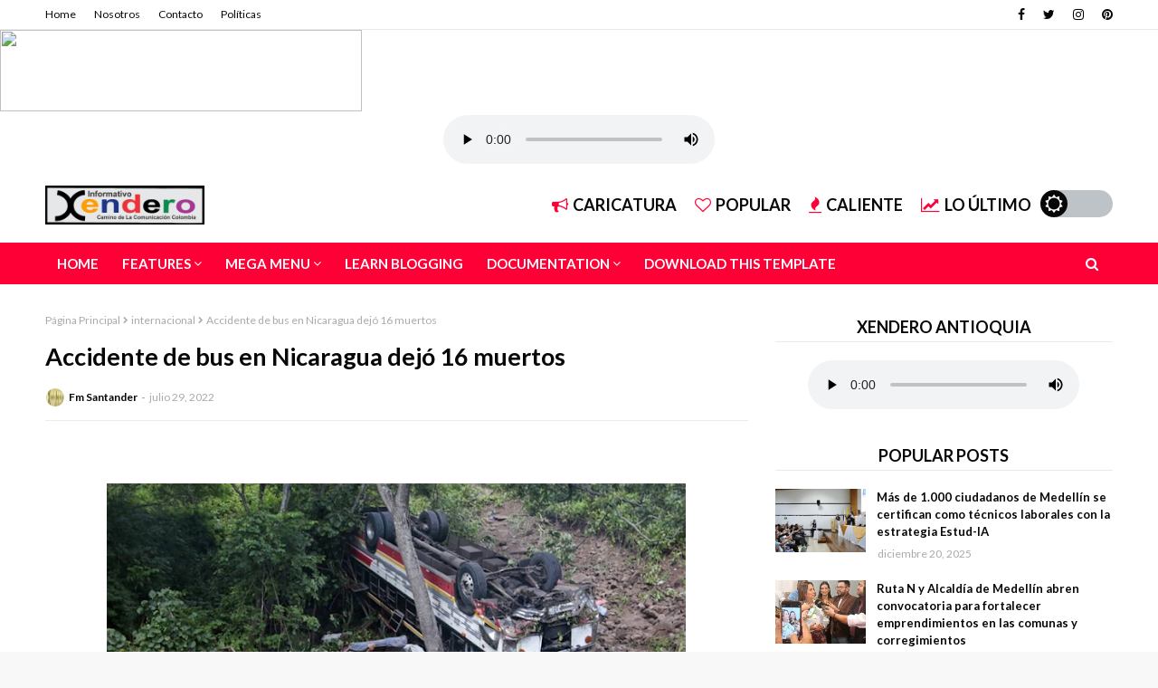

--- FILE ---
content_type: text/html; charset=UTF-8
request_url: https://www.blogger.com/video.g?token=AD6v5dxn8hq-BXB0ITyZM55PaogWhgnNKDdbfkgpTjwL9mfzhu1d7zNHx-nvrjSJQ6mRfm5xt8P9xJburUvuydFnH7zWn_LA22CGQUTnt_Xdu10kBy0m4pmM_rBo69eVYoXVUyUQgbA
body_size: 574
content:
<!DOCTYPE HTML PUBLIC "-//W3C//DTD HTML 4.01//EN" "http://www.w3.org/TR/html4/strict.dtd"><html dir="ltr"><head><style type="text/css">
        body,
        .main,
        #videocontainer,
        .thumbnail-holder,
        .play-button {
          background: black;
          height: 100vh;
          margin: 0;
          overflow: hidden;
          position: absolute;
          width: 100%;
        }

        #videocontainer.type-BLOGGER_UPLOADED .thumbnail-holder {
          background-size: contain;
        }

        .thumbnail-holder {
          background-repeat: no-repeat;
          background-position: center;
          z-index: 10;
        }

        .play-button {
          background: url('https://www.gstatic.com/images/icons/material/system/1x/play_arrow_white_48dp.png') rgba(0,0,0,0.1) no-repeat center;
          cursor: pointer;
          display: block;
          z-index: 20;
        }
      </style>
<script type="text/javascript">
        var VIDEO_CONFIG = {"thumbnail":"https://i9.ytimg.com/vi_blogger/4nAtlgOSkH0/1.jpg?sqp=CLLctcoGGPDEAfqGspsBBgjAAhC0AQ&rs=AMzJL3k6gOYazd7nJs5M-PLoSmOJYXBG_Q","iframe_id":"BLOGGER-video-e2702d960392907d-3005","allow_resize":false,"streams":[{"play_url":"https://rr3---sn-vgqsknse.googlevideo.com/videoplayback?expire=1766710962&ei=Mm5NaZ7cD_SrmLQPtvSomQo&ip=3.148.115.98&id=e2702d960392907d&itag=18&source=blogger&xpc=Egho7Zf3LnoBAQ%3D%3D&cps=0&met=1766682162,&mh=cf&mm=31&mn=sn-vgqsknse&ms=au&mv=m&mvi=3&pl=23&rms=au,au&susc=bl&eaua=J4u3jgVranU&mime=video/mp4&vprv=1&rqh=1&dur=76.950&lmt=1659107963073745&mt=1766681833&txp=1311224&sparams=expire,ei,ip,id,itag,source,xpc,susc,eaua,mime,vprv,rqh,dur,lmt&sig=AJfQdSswRQIgdvF6y_nqPtRAXaJ1rk9Kk9twL2-gOjd3ujQy12Hg2lwCIQDHyAQ8xs-LNnQhNwzIkmgQ5MgwhM3ZGdnEUGW25rUVVw%3D%3D&lsparams=cps,met,mh,mm,mn,ms,mv,mvi,pl,rms&lsig=APaTxxMwRgIhALXn_1Qh4mKKK_yY0NUSMpyYVZ_5HVzREOHyjMQsWwOIAiEAvuKG9EqtlIeIEPNJplbFQBuvSf9kjk_Cdg9nTt6IVQA%3D","format_id":18},{"play_url":"https://rr3---sn-vgqsknse.googlevideo.com/videoplayback?expire=1766710962&ei=Mm5NaZ7cD_SrmLQPtvSomQo&ip=3.148.115.98&id=e2702d960392907d&itag=22&source=blogger&xpc=Egho7Zf3LnoBAQ%3D%3D&cps=0&met=1766682162,&mh=cf&mm=31&mn=sn-vgqsknse&ms=au&mv=m&mvi=3&pl=23&rms=au,au&susc=bl&eaua=J4u3jgVranU&mime=video/mp4&vprv=1&rqh=1&dur=76.950&lmt=1659109009899363&mt=1766681833&txp=1311224&sparams=expire,ei,ip,id,itag,source,xpc,susc,eaua,mime,vprv,rqh,dur,lmt&sig=AJfQdSswRQIgNorrwt5-SbhKLGG1qT5R-M-Jn3b5WY6xNT3Tar_z_EcCIQChJtWqiph3POTyuW1wIr4vhuD4FDZBwwehRtRHjNhlTQ%3D%3D&lsparams=cps,met,mh,mm,mn,ms,mv,mvi,pl,rms&lsig=APaTxxMwRQIgDNqSVC5GIozimGQIrRKLdscTStNuWJZF7esqM0KYkLwCIQDnQHz305Zz0tWV_NfUesyHqq2NQI1DDPUtY0gLtLx08w%3D%3D","format_id":22}]}
      </script></head>
<body><div class="main"><div id="videocontainer" class="type-BLOGGER_UPLOADED"><div class="thumbnail-holder"></div>
<div class="play-button"></div></div></div>
<script type="text/javascript" src="https://www.blogger.com/static/v1/jsbin/1531048980-video_compiled.js"></script>
</body></html>

--- FILE ---
content_type: text/html; charset=utf-8
request_url: https://www.google.com/recaptcha/api2/aframe
body_size: 265
content:
<!DOCTYPE HTML><html><head><meta http-equiv="content-type" content="text/html; charset=UTF-8"></head><body><script nonce="1q12Nez258DVKe5k8kRc8g">/** Anti-fraud and anti-abuse applications only. See google.com/recaptcha */ try{var clients={'sodar':'https://pagead2.googlesyndication.com/pagead/sodar?'};window.addEventListener("message",function(a){try{if(a.source===window.parent){var b=JSON.parse(a.data);var c=clients[b['id']];if(c){var d=document.createElement('img');d.src=c+b['params']+'&rc='+(localStorage.getItem("rc::a")?sessionStorage.getItem("rc::b"):"");window.document.body.appendChild(d);sessionStorage.setItem("rc::e",parseInt(sessionStorage.getItem("rc::e")||0)+1);localStorage.setItem("rc::h",'1766682166646');}}}catch(b){}});window.parent.postMessage("_grecaptcha_ready", "*");}catch(b){}</script></body></html>

--- FILE ---
content_type: text/javascript; charset=UTF-8
request_url: https://www.xenderofm.com/feeds/posts/default/-/Medell%C3%ADn?alt=json-in-script&max-results=5&callback=jQuery112400536791975922879_1766682161817&_=1766682161818
body_size: 5421
content:
// API callback
jQuery112400536791975922879_1766682161817({"version":"1.0","encoding":"UTF-8","feed":{"xmlns":"http://www.w3.org/2005/Atom","xmlns$openSearch":"http://a9.com/-/spec/opensearchrss/1.0/","xmlns$blogger":"http://schemas.google.com/blogger/2008","xmlns$georss":"http://www.georss.org/georss","xmlns$gd":"http://schemas.google.com/g/2005","xmlns$thr":"http://purl.org/syndication/thread/1.0","id":{"$t":"tag:blogger.com,1999:blog-1679446935687655378"},"updated":{"$t":"2025-12-23T07:08:28.556-05:00"},"category":[{"term":"noticias"},{"term":"colombia"},{"term":"venezuela"},{"term":"noticiascolombia"},{"term":"noticiasvenezuela"},{"term":"migrantesvenezolanos"},{"term":"sucesos"},{"term":"cucuta"},{"term":"medellin"},{"term":"nicolasmaduro"},{"term":"Politica"},{"term":"covid19"},{"term":"historiasmigrantes"},{"term":"noticiascucuta"},{"term":"regimendemaduro"},{"term":"CrisisdeVenezuela"},{"term":"crisismigratoria"},{"term":"eleccionespresidenciales"},{"term":"internacionales"},{"term":"nortedesantander"},{"term":"noticiasinternacionales"},{"term":"fronteracolombia"},{"term":"talentosvenezolanos"},{"term":"dictaduraenvenezuela"},{"term":"ivanduque"},{"term":"diasporavenezuela"},{"term":"venezolanosenchile"},{"term":"noticiasfronterizas"},{"term":"alertamedellin"},{"term":"antioquia"},{"term":"deportes"},{"term":"eln"},{"term":"emergenciaporlluvias"},{"term":"venezolanosencolombia"},{"term":"venezolanosporelmundo"},{"term":"coronavirus"},{"term":"migracionvenezolana"},{"term":"beneficiosparamigrantes"},{"term":"juanguaido"},{"term":"gustavopetro"},{"term":"migrantes"},{"term":"noticiasmedellin"},{"term":"sucesosantioquia"},{"term":"sucesosinternacionales"},{"term":"censuradeprensa"},{"term":"internacional"},{"term":"maduro"},{"term":"sosvenezuela"},{"term":"colombiadecide2022"},{"term":"economía"},{"term":"farandulavenezolana"},{"term":"farc"},{"term":"frontera"},{"term":"duque"},{"term":"futbolcolombia"},{"term":"migracioncolombia"},{"term":"venezolanosenelmundo"},{"term":"bogota"},{"term":"cali"},{"term":"conflictoenfrontera"},{"term":"covidantioquia"},{"term":"metromedellin"},{"term":"noticiasantioquia"},{"term":"noticiasdeportivas"},{"term":"selecciondecolombia"},{"term":"venezolanosenperu"},{"term":"venezuelalibre"},{"term":"Alcaldia de Medellin"},{"term":"chavismo"},{"term":"covidcolombia"},{"term":"joebiden"},{"term":"lluvia"},{"term":"ministeriodesalud"},{"term":"pandemia"},{"term":"protestas"},{"term":"tensionenfrontera"},{"term":"CIERREDEFRONTERA"},{"term":"atentado"},{"term":"covidvenezuela"},{"term":"diosdadocabello"},{"term":"disputapolitica"},{"term":"farandula"},{"term":"incendio"},{"term":"ppt"},{"term":"regresoaclases"},{"term":"salud"},{"term":"ucrania"},{"term":"xenofobia"},{"term":"abusoinfantil"},{"term":"bucaramanga"},{"term":"candidatospresidenciales"},{"term":"caracas"},{"term":"china"},{"term":"crisiseconomica"},{"term":"elecciones"},{"term":"envigado"},{"term":"hiperinflación"},{"term":"jjoo"},{"term":"juegosolimpicos"},{"term":"niñosvenezolanos"},{"term":"noticiasnortedesantander"},{"term":"onu"},{"term":"rusia"},{"term":"zulia"},{"term":"CPI"},{"term":"UCI"},{"term":"Xendero Antioquía"},{"term":"atencion"},{"term":"atencioncucuta"},{"term":"biden"},{"term":"chile"},{"term":"conflitoapure"},{"term":"disidentesdelasfarc"},{"term":"eeuu"},{"term":"estatutodeproteccion"},{"term":"futbol"},{"term":"haiti"},{"term":"mariacamilaosorio"},{"term":"noticasvenezuela"},{"term":"pasaporte"},{"term":"peru"},{"term":"rodolfohernandez"},{"term":"sucesosvenezuela"},{"term":"tibu"},{"term":"tokio2020"},{"term":"vacunacion"},{"term":"vacunas"},{"term":"vacunascolombia"},{"term":"venezolanosenelexterior"},{"term":"Fiscalia"},{"term":"Nacional"},{"term":"OTAN"},{"term":"alcaldiamedellin"},{"term":"brasil"},{"term":"cedulacolombiana"},{"term":"censuraderadio"},{"term":"colombiacovid"},{"term":"cortesdeagua"},{"term":"covid19mundo"},{"term":"cpivenezuela"},{"term":"cuba"},{"term":"deportescolombia"},{"term":"educacion"},{"term":"ejercitonacionaldecolombia"},{"term":"emprendimiento"},{"term":"emprendimientovenezolano"},{"term":"explosion"},{"term":"guaido"},{"term":"inflacion"},{"term":"masacre"},{"term":"mexico"},{"term":"narcotrafico"},{"term":"noticiasbogota"},{"term":"petropresidente"},{"term":"revocatoriaelectoral"},{"term":"robo"},{"term":"rutadedarien"},{"term":"sisben"},{"term":"sismo"},{"term":"tapabocas"},{"term":"temblor"},{"term":"transporte"},{"term":"vacunacoronavirus"},{"term":"valledelcauca"},{"term":"venezolanosenmexico"},{"term":"votaciones2022"},{"term":"#savevenezuuela"},{"term":"FANB"},{"term":"Gobernacion de Antioquía"},{"term":"Judicial"},{"term":"LGBTI"},{"term":"Qatar2022"},{"term":"Varios"},{"term":"accidente"},{"term":"afganistan"},{"term":"alertasantander"},{"term":"alexsaab"},{"term":"boyaca"},{"term":"carrobomba"},{"term":"catatumbo"},{"term":"cauca"},{"term":"conflictoenucrania"},{"term":"covid 19"},{"term":"democraciavenezuela"},{"term":"deportación"},{"term":"ecuador"},{"term":"enfrentamiento"},{"term":"entregadepermisos"},{"term":"explosivo"},{"term":"fronteraecuador"},{"term":"fronteravenezuela"},{"term":"guerra"},{"term":"hurto"},{"term":"lazosconvenezuela"},{"term":"manifestaciones"},{"term":"musicavenezolana"},{"term":"pasajevenezuela"},{"term":"pasaportesfalsos"},{"term":"planvueltaapatria"},{"term":"presospoliticos"},{"term":"protestasencolombia"},{"term":"recordguinness"},{"term":"rescate"},{"term":"rusiavsucrania"},{"term":"sancionespoliticas"},{"term":"soscuba"},{"term":"tachira"},{"term":"trabajoscolombia"},{"term":"variaanteomicron"},{"term":"venezolanosenecuador"},{"term":"venezuela2022"},{"term":"virueladelmono"},{"term":"visa"},{"term":"vuelosavenezuela"},{"term":"6dejulio"},{"term":"Gustavo Petro"},{"term":"Política"},{"term":"abusosexual"},{"term":"accidentedeciclista"},{"term":"acosoescolar"},{"term":"apure"},{"term":"arauca"},{"term":"argentina"},{"term":"asesinato"},{"term":"atalaya"},{"term":"atencionvenezuela"},{"term":"aumentodeprecios"},{"term":"balaceraenarauca"},{"term":"barquisimeto"},{"term":"barranquilla"},{"term":"bello"},{"term":"bolivia"},{"term":"bullying"},{"term":"carnedevacunacion"},{"term":"catar2022"},{"term":"cedulacolombovenezolana"},{"term":"censoelectoral"},{"term":"ciclismocolombiano"},{"term":"ciclon"},{"term":"clandelgolfo"},{"term":"clasesvirtuales"},{"term":"colombiaentokio"},{"term":"conflicto"},{"term":"conflictoenvenezuela"},{"term":"conflictomedellin"},{"term":"covidencolombia"},{"term":"derrumbe"},{"term":"deslizamientodetierra"},{"term":"diadeltrabajo"},{"term":"diosdado"},{"term":"dolar"},{"term":"economia"},{"term":"economiamigratoria"},{"term":"elnacional"},{"term":"empleos"},{"term":"enfrentamientos"},{"term":"epacolombia"},{"term":"españa"},{"term":"espectaculo"},{"term":"estafadores"},{"term":"eurocopa"},{"term":"explosionenmina"},{"term":"falleceniña"},{"term":"fiebreamarilla"},{"term":"frandulavenezolana"},{"term":"gasolina"},{"term":"huelga"},{"term":"huelgadehambre"},{"term":"ingresosolidario"},{"term":"japon"},{"term":"jorgearreaza"},{"term":"jorgerodriguez"},{"term":"leopoldolopez"},{"term":"maduroapoyarusia"},{"term":"matriculacero"},{"term":"merida"},{"term":"messi"},{"term":"migrantesucranianos"},{"term":"nacionaldebogota"},{"term":"nacionalidadcolombiana"},{"term":"nariño"},{"term":"noalapolvora"},{"term":"noticiascolombia.noticias"},{"term":"noticiasdegaming"},{"term":"noticiasdelespectaculo"},{"term":"oladecalor"},{"term":"oms"},{"term":"petroleo"},{"term":"policiainternacional"},{"term":"polonia"},{"term":"propuestasdepetro"},{"term":"protesta28abril"},{"term":"reclutamientodejovenes"},{"term":"reformatributaria"},{"term":"refugiadosvenezolanos"},{"term":"retorno"},{"term":"rock"},{"term":"rumboalmundial"},{"term":"sanantonio"},{"term":"secuestro"},{"term":"taiwán"},{"term":"tecnologia"},{"term":"teniscolombia"},{"term":"tennis"},{"term":"tenniscolombia"},{"term":"tokio"},{"term":"tokio2021"},{"term":"tormenta"},{"term":"trinidadytobago"},{"term":"turismo"},{"term":"uribe"},{"term":"usodetapabocas"},{"term":"vacunacovid19"},{"term":"vacunamoderna"},{"term":"vacunaobligatoria"},{"term":"vacunasparamigrantes"},{"term":"vacunassinovac"},{"term":"variantedelta"},{"term":"venezolanosenmiami"},{"term":"venezolanosenucrania"},{"term":"venezolanosmedellin"},{"term":"venezuelayturquia"},{"term":"viajes"},{"term":"vicentefernandez"},{"term":"viruelavenezuela"},{"term":"vladimirputin"},{"term":"#hayfestival"},{"term":"16dejuni"},{"term":"ACNUR"},{"term":"Actualidades Coronavirus"},{"term":"ActualidadesCoronavirus"},{"term":"AmberHeard"},{"term":"Anzoátegui"},{"term":"Arepa"},{"term":"BTS"},{"term":"Buenaventura"},{"term":"CEFIT"},{"term":"DGCIM"},{"term":"EAFIT"},{"term":"Educación"},{"term":"Escuela para La Vida"},{"term":"FBI"},{"term":"FBIcolombia"},{"term":"FannyLu"},{"term":"INM"},{"term":"Inac"},{"term":"Inocuidaddelosalimentos"},{"term":"Irvinggutierrez"},{"term":"JohnnyDepp"},{"term":"Justiciacolombia"},{"term":"Lapica"},{"term":"Latamairlines"},{"term":"Navas"},{"term":"Navidad"},{"term":"Noticias de Medellín"},{"term":"OEA"},{"term":"OIT"},{"term":"OksanaLinde"},{"term":"PDVSA"},{"term":"Presidencia"},{"term":"Presidente Petro"},{"term":"Shinzo Abe"},{"term":"TSJ"},{"term":"UnU"},{"term":"Velmamora"},{"term":"WaltDisney"},{"term":"Whatsapp"},{"term":"WoodrowWilson"},{"term":"YuimarRojas"},{"term":"aborto"},{"term":"academiaculinariafrancesa"},{"term":"acoso"},{"term":"actorescolombianos"},{"term":"actualidad"},{"term":"acueductomedellin"},{"term":"adultomayor"},{"term":"aerocivil"},{"term":"aeropuertocamilodaza"},{"term":"africa"},{"term":"agc"},{"term":"alcaldiadecucuta"},{"term":"alertatachira"},{"term":"amantesdegatos"},{"term":"amenazas"},{"term":"andreeuribe"},{"term":"animales"},{"term":"aniversario"},{"term":"antonioespejo"},{"term":"apagones"},{"term":"aparicones"},{"term":"arte"},{"term":"ataquearmado"},{"term":"ataqueterrorista"},{"term":"aumentodesalario"},{"term":"australia"},{"term":"autanasiacolombia"},{"term":"ayudahumanitaria"},{"term":"bandadelictiva"},{"term":"barcelona"},{"term":"barrioloscristales"},{"term":"bcv"},{"term":"bestplay"},{"term":"bloqueosdevia"},{"term":"bocajuniors"},{"term":"bolsonaro"},{"term":"boxeocolombiano"},{"term":"brasilcovid"},{"term":"brigada30"},{"term":"busquedacriminal"},{"term":"cachira"},{"term":"cajademuñecas"},{"term":"capriles"},{"term":"capturas"},{"term":"capturascolombia"},{"term":"carcel"},{"term":"cardon"},{"term":"caribe"},{"term":"carrasquilla"},{"term":"cartagena"},{"term":"catastrofes"},{"term":"champlaintowers"},{"term":"charliewatts"},{"term":"chevron"},{"term":"chinácota"},{"term":"chismescolombia"},{"term":"chocó"},{"term":"cierredevias"},{"term":"cine"},{"term":"clap"},{"term":"claro"},{"term":"clases"},{"term":"claudiadiaz"},{"term":"clima"},{"term":"cnp"},{"term":"coltan"},{"term":"comuna13"},{"term":"conflictoarauca"},{"term":"congreso"},{"term":"contabando"},{"term":"contabandodecoltan"},{"term":"contagioscolombia"},{"term":"copacabanaerrumbe"},{"term":"corpoelec"},{"term":"corrupcion"},{"term":"cortepenal"},{"term":"coviasa"},{"term":"cpnb"},{"term":"criminales"},{"term":"crisisalimentaria"},{"term":"cristianoronaldo"},{"term":"cuatrosoda"},{"term":"cubalibre"},{"term":"cucutadeportes"},{"term":"cucutatennis"},{"term":"cuidateycuidado"},{"term":"cultura"},{"term":"culturavenezolana"},{"term":"cundinamarca"},{"term":"custodias"},{"term":"dabeiba"},{"term":"daviereel"},{"term":"debatepolitico"},{"term":"defensoriadelpueblo"},{"term":"denunciasatioquia"},{"term":"deporte"},{"term":"deportivas"},{"term":"depresion"},{"term":"desalojo"},{"term":"desiertodearizona"},{"term":"desplazados"},{"term":"diadelarbol"},{"term":"diainternacionaldelaamistad"},{"term":"dianadegales"},{"term":"diegoleonospina"},{"term":"diegomolano"},{"term":"disturbios"},{"term":"dolarcolombiano"},{"term":"donaciones"},{"term":"drogas"},{"term":"duterte"},{"term":"elkoki"},{"term":"elvampi"},{"term":"emergenciahospitalaria"},{"term":"emmanuelmarcano"},{"term":"emmanuelvenezuela"},{"term":"emtrasur"},{"term":"esclavitud"},{"term":"esnoticia"},{"term":"especatulo"},{"term":"estadosunidos"},{"term":"estebanmosquera"},{"term":"estrenosdediciembre"},{"term":"euro"},{"term":"evertoon"},{"term":"explotacioninfantil"},{"term":"extradición"},{"term":"falsosisben"},{"term":"farmatodo"},{"term":"fedecomercio"},{"term":"feliz2022"},{"term":"festivalmedellin"},{"term":"festivalmiradas"},{"term":"filipinas"},{"term":"fluyendo"},{"term":"fotosfalsas"},{"term":"freddybernal"},{"term":"futbolinternacional"},{"term":"gagdets"},{"term":"gastronomiacolombiana"},{"term":"gatos"},{"term":"generotrans"},{"term":"gentilduarte"},{"term":"granizado"},{"term":"gransasabana"},{"term":"guajira"},{"term":"guerraenucrania"},{"term":"hacarí"},{"term":"hackers"},{"term":"halloween"},{"term":"henriquecapriles"},{"term":"hidroituango"},{"term":"historiacolombia"},{"term":"histria"},{"term":"hombregolpeaasuabuela"},{"term":"homofobia"},{"term":"honduras"},{"term":"hongonegro"},{"term":"hospitalMUA"},{"term":"hugocarvajal"},{"term":"icbf"},{"term":"inclusion"},{"term":"influenceremmanuel"},{"term":"influencervenezolana"},{"term":"inglaterra"},{"term":"ingridbentancourt"},{"term":"inicioclases"},{"term":"internaconales"},{"term":"intrnacionales"},{"term":"invierno"},{"term":"italiavsespaña"},{"term":"iva"},{"term":"jamesrodriguez"},{"term":"jorgeluispinto"},{"term":"josebenjamin"},{"term":"juanvicenteperez"},{"term":"juventus"},{"term":"kabul"},{"term":"keikofujimori"},{"term":"l"},{"term":"laMestiza"},{"term":"ladydi"},{"term":"lalaspa"},{"term":"lapatilla"},{"term":"lara"},{"term":"laspalmas"},{"term":"lenguadeseñas"},{"term":"leydeajustevenezolano"},{"term":"leyseca"},{"term":"lionelmessi"},{"term":"lutoencolombia"},{"term":"madrid"},{"term":"manchesterunited"},{"term":"mandibula"},{"term":"manifestcionecolombia"},{"term":"manifestcionescolombia"},{"term":"manoenhierro"},{"term":"marchasmedellin"},{"term":"marchasvenezuela"},{"term":"marcofidelsuarez"},{"term":"marcorubio"},{"term":"mariaadrejczyk"},{"term":"mariaisabel"},{"term":"marvel"},{"term":"masturbacion"},{"term":"mbappe"},{"term":"mcu"},{"term":"medellindespierta"},{"term":"medicinageneral"},{"term":"mesdelniño"},{"term":"metrocanñes"},{"term":"miam"},{"term":"miami"},{"term":"milanfc"},{"term":"millonarios"},{"term":"mina"},{"term":"mineriai"},{"term":"mineriailegal"},{"term":"ministeriodedeporte"},{"term":"ministrodeambiente"},{"term":"missperu"},{"term":"motin"},{"term":"municipioalcala"},{"term":"music"},{"term":"musica"},{"term":"nairoquintana"},{"term":"narcotraficocolombia"},{"term":"nortesantander"},{"term":"noticascolombia.noticias"},{"term":"noticias\ncucuta"},{"term":"noticiasambientales"},{"term":"noticiasbrasil"},{"term":"noticiasinternacionales.noticias"},{"term":"noticiasurgentes"},{"term":"nowayhome"},{"term":"octubre31"},{"term":"oiglesiacatolicadecolombia"},{"term":"olimpiadas"},{"term":"omicron"},{"term":"opinion"},{"term":"origenesdelaarepa"},{"term":"pactohistorico"},{"term":"palmarito"},{"term":"pansanjose"},{"term":"paroarmado"},{"term":"pasaje"},{"term":"patriotasdebogota"},{"term":"pekerman"},{"term":"pelosi"},{"term":"pensionvenezuela"},{"term":"periodismovenezuela"},{"term":"picoycedula"},{"term":"piedadcordoba"},{"term":"piedecuesta"},{"term":"planetariomedellin"},{"term":"podcast"},{"term":"policiaantinarcoticos"},{"term":"policias"},{"term":"premiorevelacion"},{"term":"prensalibre"},{"term":"primerministro"},{"term":"psg"},{"term":"quebrada"},{"term":"radaresrusos"},{"term":"rafabenitez"},{"term":"realmadrid"},{"term":"rechazoalaguerra"},{"term":"reconversionmonetaria"},{"term":"redessociales"},{"term":"refineria"},{"term":"reformadesalud"},{"term":"regimen"},{"term":"reinadelcafe2022"},{"term":"relacionesconvenezuela"},{"term":"republicadominicana"},{"term":"residuos"},{"term":"restriccion"},{"term":"richardalfonsoaguilar"},{"term":"rituales"},{"term":"robocop"},{"term":"ronaldo"},{"term":"roybbarreras"},{"term":"rutadelcaminante"},{"term":"saime"},{"term":"saludmental"},{"term":"salvocondicto"},{"term":"sanciones"},{"term":"sancristobal"},{"term":"sandralorenaarenas"},{"term":"sanjuan"},{"term":"santafe"},{"term":"santander"},{"term":"sarasofia"},{"term":"sebastianvilla"},{"term":"secuestrodemenores"},{"term":"secuestroexpreso"},{"term":"segundavueltapresidencial"},{"term":"seguridadsocial"},{"term":"selecciondeitalia"},{"term":"selfie"},{"term":"selvadedarien"},{"term":"sena"},{"term":"senador"},{"term":"separamiento"},{"term":"sinjames"},{"term":"smad"},{"term":"spiderman"},{"term":"starbucksvenezuela"},{"term":"sucre"},{"term":"tendencias"},{"term":"tenis"},{"term":"tennisgirl"},{"term":"terremoto"},{"term":"texas"},{"term":"therollingstones"},{"term":"tianagonzales"},{"term":"tiktok"},{"term":"tiroconarco"},{"term":"toledo"},{"term":"tomholand"},{"term":"tonchala"},{"term":"toquedequeda"},{"term":"toronto"},{"term":"torturas"},{"term":"transporteenvenezuela"},{"term":"tristenavidad"},{"term":"trochas"},{"term":"trumo"},{"term":"tulua"},{"term":"turquia"},{"term":"tves"},{"term":"ultimahora"},{"term":"urgente"},{"term":"usa"},{"term":"uta"},{"term":"vacantesparajovenes"},{"term":"vacunaabdal"},{"term":"valentinaacosta"},{"term":"veenzuela"},{"term":"venezolanosenargentina"},{"term":"venezolanosenespaña"},{"term":"venezolanosenpanama"},{"term":"venezuela2024"},{"term":"venezuelayrusia"},{"term":"venomsmad"},{"term":"ventevenezuela"},{"term":"venturaplaza"},{"term":"violacion"},{"term":"virgendechiquinquira"},{"term":"virgendelcarmen"},{"term":"virtualidad"},{"term":"virusmarbugo"},{"term":"vogue"},{"term":"voiceartsawards"},{"term":"vueltaalgransantander2021"},{"term":"vueltaavenezuela"},{"term":"wally"},{"term":"wilmervalderrama"},{"term":"wta"},{"term":"yeilove"},{"term":"yeivirodriguez"},{"term":"yuberjenmartinez"},{"term":"yusuketsushima"},{"term":"ómicron"}],"title":{"type":"text","$t":"XenderoFM"},"subtitle":{"type":"html","$t":""},"link":[{"rel":"http://schemas.google.com/g/2005#feed","type":"application/atom+xml","href":"https:\/\/www.xenderofm.com\/feeds\/posts\/default"},{"rel":"self","type":"application/atom+xml","href":"https:\/\/www.blogger.com\/feeds\/1679446935687655378\/posts\/default\/-\/Medell%C3%ADn?alt=json-in-script\u0026max-results=5"},{"rel":"alternate","type":"text/html","href":"https:\/\/www.xenderofm.com\/search\/label\/Medell%C3%ADn"},{"rel":"hub","href":"http://pubsubhubbub.appspot.com/"}],"author":[{"name":{"$t":"FMSantander"},"uri":{"$t":"http:\/\/www.blogger.com\/profile\/13835103003823570526"},"email":{"$t":"noreply@blogger.com"},"gd$image":{"rel":"http://schemas.google.com/g/2005#thumbnail","width":"32","height":"32","src":"\/\/blogger.googleusercontent.com\/img\/b\/R29vZ2xl\/AVvXsEgGNFCeQcJeKymZ4QJ7goDZLXLDnM1olizKr6ju2txvFWeNTt5mUlU6z8W6BS3oKejRCmN1fv47ZR-5Z5JxfEBQXXixOOgtQ0tM9d5eGh8XFVht4LmMTtLQ9Tf9O3AwmA\/s220\/244794316_2022249341263273_8240205894208655531_n.jpg"}}],"generator":{"version":"7.00","uri":"http://www.blogger.com","$t":"Blogger"},"openSearch$totalResults":{"$t":"0"},"openSearch$startIndex":{"$t":"1"},"openSearch$itemsPerPage":{"$t":"5"}}});

--- FILE ---
content_type: text/javascript; charset=UTF-8
request_url: https://www.xenderofm.com/feeds/posts/default/-/Varios?alt=json-in-script&max-results=5&callback=jQuery112400536791975922879_1766682161815&_=1766682161816
body_size: 9916
content:
// API callback
jQuery112400536791975922879_1766682161815({"version":"1.0","encoding":"UTF-8","feed":{"xmlns":"http://www.w3.org/2005/Atom","xmlns$openSearch":"http://a9.com/-/spec/opensearchrss/1.0/","xmlns$blogger":"http://schemas.google.com/blogger/2008","xmlns$georss":"http://www.georss.org/georss","xmlns$gd":"http://schemas.google.com/g/2005","xmlns$thr":"http://purl.org/syndication/thread/1.0","id":{"$t":"tag:blogger.com,1999:blog-1679446935687655378"},"updated":{"$t":"2025-12-23T07:08:28.556-05:00"},"category":[{"term":"noticias"},{"term":"colombia"},{"term":"venezuela"},{"term":"noticiascolombia"},{"term":"noticiasvenezuela"},{"term":"migrantesvenezolanos"},{"term":"sucesos"},{"term":"cucuta"},{"term":"medellin"},{"term":"nicolasmaduro"},{"term":"Politica"},{"term":"covid19"},{"term":"historiasmigrantes"},{"term":"noticiascucuta"},{"term":"regimendemaduro"},{"term":"CrisisdeVenezuela"},{"term":"crisismigratoria"},{"term":"eleccionespresidenciales"},{"term":"internacionales"},{"term":"nortedesantander"},{"term":"noticiasinternacionales"},{"term":"fronteracolombia"},{"term":"talentosvenezolanos"},{"term":"dictaduraenvenezuela"},{"term":"ivanduque"},{"term":"diasporavenezuela"},{"term":"venezolanosenchile"},{"term":"noticiasfronterizas"},{"term":"alertamedellin"},{"term":"antioquia"},{"term":"deportes"},{"term":"eln"},{"term":"emergenciaporlluvias"},{"term":"venezolanosencolombia"},{"term":"venezolanosporelmundo"},{"term":"coronavirus"},{"term":"migracionvenezolana"},{"term":"beneficiosparamigrantes"},{"term":"juanguaido"},{"term":"gustavopetro"},{"term":"migrantes"},{"term":"noticiasmedellin"},{"term":"sucesosantioquia"},{"term":"sucesosinternacionales"},{"term":"censuradeprensa"},{"term":"internacional"},{"term":"maduro"},{"term":"sosvenezuela"},{"term":"colombiadecide2022"},{"term":"economía"},{"term":"farandulavenezolana"},{"term":"farc"},{"term":"frontera"},{"term":"duque"},{"term":"futbolcolombia"},{"term":"migracioncolombia"},{"term":"venezolanosenelmundo"},{"term":"bogota"},{"term":"cali"},{"term":"conflictoenfrontera"},{"term":"covidantioquia"},{"term":"metromedellin"},{"term":"noticiasantioquia"},{"term":"noticiasdeportivas"},{"term":"selecciondecolombia"},{"term":"venezolanosenperu"},{"term":"venezuelalibre"},{"term":"Alcaldia de Medellin"},{"term":"chavismo"},{"term":"covidcolombia"},{"term":"joebiden"},{"term":"lluvia"},{"term":"ministeriodesalud"},{"term":"pandemia"},{"term":"protestas"},{"term":"tensionenfrontera"},{"term":"CIERREDEFRONTERA"},{"term":"atentado"},{"term":"covidvenezuela"},{"term":"diosdadocabello"},{"term":"disputapolitica"},{"term":"farandula"},{"term":"incendio"},{"term":"ppt"},{"term":"regresoaclases"},{"term":"salud"},{"term":"ucrania"},{"term":"xenofobia"},{"term":"abusoinfantil"},{"term":"bucaramanga"},{"term":"candidatospresidenciales"},{"term":"caracas"},{"term":"china"},{"term":"crisiseconomica"},{"term":"elecciones"},{"term":"envigado"},{"term":"hiperinflación"},{"term":"jjoo"},{"term":"juegosolimpicos"},{"term":"niñosvenezolanos"},{"term":"noticiasnortedesantander"},{"term":"onu"},{"term":"rusia"},{"term":"zulia"},{"term":"CPI"},{"term":"UCI"},{"term":"Xendero Antioquía"},{"term":"atencion"},{"term":"atencioncucuta"},{"term":"biden"},{"term":"chile"},{"term":"conflitoapure"},{"term":"disidentesdelasfarc"},{"term":"eeuu"},{"term":"estatutodeproteccion"},{"term":"futbol"},{"term":"haiti"},{"term":"mariacamilaosorio"},{"term":"noticasvenezuela"},{"term":"pasaporte"},{"term":"peru"},{"term":"rodolfohernandez"},{"term":"sucesosvenezuela"},{"term":"tibu"},{"term":"tokio2020"},{"term":"vacunacion"},{"term":"vacunas"},{"term":"vacunascolombia"},{"term":"venezolanosenelexterior"},{"term":"Fiscalia"},{"term":"Nacional"},{"term":"OTAN"},{"term":"alcaldiamedellin"},{"term":"brasil"},{"term":"cedulacolombiana"},{"term":"censuraderadio"},{"term":"colombiacovid"},{"term":"cortesdeagua"},{"term":"covid19mundo"},{"term":"cpivenezuela"},{"term":"cuba"},{"term":"deportescolombia"},{"term":"educacion"},{"term":"ejercitonacionaldecolombia"},{"term":"emprendimiento"},{"term":"emprendimientovenezolano"},{"term":"explosion"},{"term":"guaido"},{"term":"inflacion"},{"term":"masacre"},{"term":"mexico"},{"term":"narcotrafico"},{"term":"noticiasbogota"},{"term":"petropresidente"},{"term":"revocatoriaelectoral"},{"term":"robo"},{"term":"rutadedarien"},{"term":"sisben"},{"term":"sismo"},{"term":"tapabocas"},{"term":"temblor"},{"term":"transporte"},{"term":"vacunacoronavirus"},{"term":"valledelcauca"},{"term":"venezolanosenmexico"},{"term":"votaciones2022"},{"term":"#savevenezuuela"},{"term":"FANB"},{"term":"Gobernacion de Antioquía"},{"term":"Judicial"},{"term":"LGBTI"},{"term":"Qatar2022"},{"term":"Varios"},{"term":"accidente"},{"term":"afganistan"},{"term":"alertasantander"},{"term":"alexsaab"},{"term":"boyaca"},{"term":"carrobomba"},{"term":"catatumbo"},{"term":"cauca"},{"term":"conflictoenucrania"},{"term":"covid 19"},{"term":"democraciavenezuela"},{"term":"deportación"},{"term":"ecuador"},{"term":"enfrentamiento"},{"term":"entregadepermisos"},{"term":"explosivo"},{"term":"fronteraecuador"},{"term":"fronteravenezuela"},{"term":"guerra"},{"term":"hurto"},{"term":"lazosconvenezuela"},{"term":"manifestaciones"},{"term":"musicavenezolana"},{"term":"pasajevenezuela"},{"term":"pasaportesfalsos"},{"term":"planvueltaapatria"},{"term":"presospoliticos"},{"term":"protestasencolombia"},{"term":"recordguinness"},{"term":"rescate"},{"term":"rusiavsucrania"},{"term":"sancionespoliticas"},{"term":"soscuba"},{"term":"tachira"},{"term":"trabajoscolombia"},{"term":"variaanteomicron"},{"term":"venezolanosenecuador"},{"term":"venezuela2022"},{"term":"virueladelmono"},{"term":"visa"},{"term":"vuelosavenezuela"},{"term":"6dejulio"},{"term":"Gustavo Petro"},{"term":"Política"},{"term":"abusosexual"},{"term":"accidentedeciclista"},{"term":"acosoescolar"},{"term":"apure"},{"term":"arauca"},{"term":"argentina"},{"term":"asesinato"},{"term":"atalaya"},{"term":"atencionvenezuela"},{"term":"aumentodeprecios"},{"term":"balaceraenarauca"},{"term":"barquisimeto"},{"term":"barranquilla"},{"term":"bello"},{"term":"bolivia"},{"term":"bullying"},{"term":"carnedevacunacion"},{"term":"catar2022"},{"term":"cedulacolombovenezolana"},{"term":"censoelectoral"},{"term":"ciclismocolombiano"},{"term":"ciclon"},{"term":"clandelgolfo"},{"term":"clasesvirtuales"},{"term":"colombiaentokio"},{"term":"conflicto"},{"term":"conflictoenvenezuela"},{"term":"conflictomedellin"},{"term":"covidencolombia"},{"term":"derrumbe"},{"term":"deslizamientodetierra"},{"term":"diadeltrabajo"},{"term":"diosdado"},{"term":"dolar"},{"term":"economia"},{"term":"economiamigratoria"},{"term":"elnacional"},{"term":"empleos"},{"term":"enfrentamientos"},{"term":"epacolombia"},{"term":"españa"},{"term":"espectaculo"},{"term":"estafadores"},{"term":"eurocopa"},{"term":"explosionenmina"},{"term":"falleceniña"},{"term":"fiebreamarilla"},{"term":"frandulavenezolana"},{"term":"gasolina"},{"term":"huelga"},{"term":"huelgadehambre"},{"term":"ingresosolidario"},{"term":"japon"},{"term":"jorgearreaza"},{"term":"jorgerodriguez"},{"term":"leopoldolopez"},{"term":"maduroapoyarusia"},{"term":"matriculacero"},{"term":"merida"},{"term":"messi"},{"term":"migrantesucranianos"},{"term":"nacionaldebogota"},{"term":"nacionalidadcolombiana"},{"term":"nariño"},{"term":"noalapolvora"},{"term":"noticiascolombia.noticias"},{"term":"noticiasdegaming"},{"term":"noticiasdelespectaculo"},{"term":"oladecalor"},{"term":"oms"},{"term":"petroleo"},{"term":"policiainternacional"},{"term":"polonia"},{"term":"propuestasdepetro"},{"term":"protesta28abril"},{"term":"reclutamientodejovenes"},{"term":"reformatributaria"},{"term":"refugiadosvenezolanos"},{"term":"retorno"},{"term":"rock"},{"term":"rumboalmundial"},{"term":"sanantonio"},{"term":"secuestro"},{"term":"taiwán"},{"term":"tecnologia"},{"term":"teniscolombia"},{"term":"tennis"},{"term":"tenniscolombia"},{"term":"tokio"},{"term":"tokio2021"},{"term":"tormenta"},{"term":"trinidadytobago"},{"term":"turismo"},{"term":"uribe"},{"term":"usodetapabocas"},{"term":"vacunacovid19"},{"term":"vacunamoderna"},{"term":"vacunaobligatoria"},{"term":"vacunasparamigrantes"},{"term":"vacunassinovac"},{"term":"variantedelta"},{"term":"venezolanosenmiami"},{"term":"venezolanosenucrania"},{"term":"venezolanosmedellin"},{"term":"venezuelayturquia"},{"term":"viajes"},{"term":"vicentefernandez"},{"term":"viruelavenezuela"},{"term":"vladimirputin"},{"term":"#hayfestival"},{"term":"16dejuni"},{"term":"ACNUR"},{"term":"Actualidades Coronavirus"},{"term":"ActualidadesCoronavirus"},{"term":"AmberHeard"},{"term":"Anzoátegui"},{"term":"Arepa"},{"term":"BTS"},{"term":"Buenaventura"},{"term":"CEFIT"},{"term":"DGCIM"},{"term":"EAFIT"},{"term":"Educación"},{"term":"Escuela para La Vida"},{"term":"FBI"},{"term":"FBIcolombia"},{"term":"FannyLu"},{"term":"INM"},{"term":"Inac"},{"term":"Inocuidaddelosalimentos"},{"term":"Irvinggutierrez"},{"term":"JohnnyDepp"},{"term":"Justiciacolombia"},{"term":"Lapica"},{"term":"Latamairlines"},{"term":"Navas"},{"term":"Navidad"},{"term":"Noticias de Medellín"},{"term":"OEA"},{"term":"OIT"},{"term":"OksanaLinde"},{"term":"PDVSA"},{"term":"Presidencia"},{"term":"Presidente Petro"},{"term":"Shinzo Abe"},{"term":"TSJ"},{"term":"UnU"},{"term":"Velmamora"},{"term":"WaltDisney"},{"term":"Whatsapp"},{"term":"WoodrowWilson"},{"term":"YuimarRojas"},{"term":"aborto"},{"term":"academiaculinariafrancesa"},{"term":"acoso"},{"term":"actorescolombianos"},{"term":"actualidad"},{"term":"acueductomedellin"},{"term":"adultomayor"},{"term":"aerocivil"},{"term":"aeropuertocamilodaza"},{"term":"africa"},{"term":"agc"},{"term":"alcaldiadecucuta"},{"term":"alertatachira"},{"term":"amantesdegatos"},{"term":"amenazas"},{"term":"andreeuribe"},{"term":"animales"},{"term":"aniversario"},{"term":"antonioespejo"},{"term":"apagones"},{"term":"aparicones"},{"term":"arte"},{"term":"ataquearmado"},{"term":"ataqueterrorista"},{"term":"aumentodesalario"},{"term":"australia"},{"term":"autanasiacolombia"},{"term":"ayudahumanitaria"},{"term":"bandadelictiva"},{"term":"barcelona"},{"term":"barrioloscristales"},{"term":"bcv"},{"term":"bestplay"},{"term":"bloqueosdevia"},{"term":"bocajuniors"},{"term":"bolsonaro"},{"term":"boxeocolombiano"},{"term":"brasilcovid"},{"term":"brigada30"},{"term":"busquedacriminal"},{"term":"cachira"},{"term":"cajademuñecas"},{"term":"capriles"},{"term":"capturas"},{"term":"capturascolombia"},{"term":"carcel"},{"term":"cardon"},{"term":"caribe"},{"term":"carrasquilla"},{"term":"cartagena"},{"term":"catastrofes"},{"term":"champlaintowers"},{"term":"charliewatts"},{"term":"chevron"},{"term":"chinácota"},{"term":"chismescolombia"},{"term":"chocó"},{"term":"cierredevias"},{"term":"cine"},{"term":"clap"},{"term":"claro"},{"term":"clases"},{"term":"claudiadiaz"},{"term":"clima"},{"term":"cnp"},{"term":"coltan"},{"term":"comuna13"},{"term":"conflictoarauca"},{"term":"congreso"},{"term":"contabando"},{"term":"contabandodecoltan"},{"term":"contagioscolombia"},{"term":"copacabanaerrumbe"},{"term":"corpoelec"},{"term":"corrupcion"},{"term":"cortepenal"},{"term":"coviasa"},{"term":"cpnb"},{"term":"criminales"},{"term":"crisisalimentaria"},{"term":"cristianoronaldo"},{"term":"cuatrosoda"},{"term":"cubalibre"},{"term":"cucutadeportes"},{"term":"cucutatennis"},{"term":"cuidateycuidado"},{"term":"cultura"},{"term":"culturavenezolana"},{"term":"cundinamarca"},{"term":"custodias"},{"term":"dabeiba"},{"term":"daviereel"},{"term":"debatepolitico"},{"term":"defensoriadelpueblo"},{"term":"denunciasatioquia"},{"term":"deporte"},{"term":"deportivas"},{"term":"depresion"},{"term":"desalojo"},{"term":"desiertodearizona"},{"term":"desplazados"},{"term":"diadelarbol"},{"term":"diainternacionaldelaamistad"},{"term":"dianadegales"},{"term":"diegoleonospina"},{"term":"diegomolano"},{"term":"disturbios"},{"term":"dolarcolombiano"},{"term":"donaciones"},{"term":"drogas"},{"term":"duterte"},{"term":"elkoki"},{"term":"elvampi"},{"term":"emergenciahospitalaria"},{"term":"emmanuelmarcano"},{"term":"emmanuelvenezuela"},{"term":"emtrasur"},{"term":"esclavitud"},{"term":"esnoticia"},{"term":"especatulo"},{"term":"estadosunidos"},{"term":"estebanmosquera"},{"term":"estrenosdediciembre"},{"term":"euro"},{"term":"evertoon"},{"term":"explotacioninfantil"},{"term":"extradición"},{"term":"falsosisben"},{"term":"farmatodo"},{"term":"fedecomercio"},{"term":"feliz2022"},{"term":"festivalmedellin"},{"term":"festivalmiradas"},{"term":"filipinas"},{"term":"fluyendo"},{"term":"fotosfalsas"},{"term":"freddybernal"},{"term":"futbolinternacional"},{"term":"gagdets"},{"term":"gastronomiacolombiana"},{"term":"gatos"},{"term":"generotrans"},{"term":"gentilduarte"},{"term":"granizado"},{"term":"gransasabana"},{"term":"guajira"},{"term":"guerraenucrania"},{"term":"hacarí"},{"term":"hackers"},{"term":"halloween"},{"term":"henriquecapriles"},{"term":"hidroituango"},{"term":"historiacolombia"},{"term":"histria"},{"term":"hombregolpeaasuabuela"},{"term":"homofobia"},{"term":"honduras"},{"term":"hongonegro"},{"term":"hospitalMUA"},{"term":"hugocarvajal"},{"term":"icbf"},{"term":"inclusion"},{"term":"influenceremmanuel"},{"term":"influencervenezolana"},{"term":"inglaterra"},{"term":"ingridbentancourt"},{"term":"inicioclases"},{"term":"internaconales"},{"term":"intrnacionales"},{"term":"invierno"},{"term":"italiavsespaña"},{"term":"iva"},{"term":"jamesrodriguez"},{"term":"jorgeluispinto"},{"term":"josebenjamin"},{"term":"juanvicenteperez"},{"term":"juventus"},{"term":"kabul"},{"term":"keikofujimori"},{"term":"l"},{"term":"laMestiza"},{"term":"ladydi"},{"term":"lalaspa"},{"term":"lapatilla"},{"term":"lara"},{"term":"laspalmas"},{"term":"lenguadeseñas"},{"term":"leydeajustevenezolano"},{"term":"leyseca"},{"term":"lionelmessi"},{"term":"lutoencolombia"},{"term":"madrid"},{"term":"manchesterunited"},{"term":"mandibula"},{"term":"manifestcionecolombia"},{"term":"manifestcionescolombia"},{"term":"manoenhierro"},{"term":"marchasmedellin"},{"term":"marchasvenezuela"},{"term":"marcofidelsuarez"},{"term":"marcorubio"},{"term":"mariaadrejczyk"},{"term":"mariaisabel"},{"term":"marvel"},{"term":"masturbacion"},{"term":"mbappe"},{"term":"mcu"},{"term":"medellindespierta"},{"term":"medicinageneral"},{"term":"mesdelniño"},{"term":"metrocanñes"},{"term":"miam"},{"term":"miami"},{"term":"milanfc"},{"term":"millonarios"},{"term":"mina"},{"term":"mineriai"},{"term":"mineriailegal"},{"term":"ministeriodedeporte"},{"term":"ministrodeambiente"},{"term":"missperu"},{"term":"motin"},{"term":"municipioalcala"},{"term":"music"},{"term":"musica"},{"term":"nairoquintana"},{"term":"narcotraficocolombia"},{"term":"nortesantander"},{"term":"noticascolombia.noticias"},{"term":"noticias\ncucuta"},{"term":"noticiasambientales"},{"term":"noticiasbrasil"},{"term":"noticiasinternacionales.noticias"},{"term":"noticiasurgentes"},{"term":"nowayhome"},{"term":"octubre31"},{"term":"oiglesiacatolicadecolombia"},{"term":"olimpiadas"},{"term":"omicron"},{"term":"opinion"},{"term":"origenesdelaarepa"},{"term":"pactohistorico"},{"term":"palmarito"},{"term":"pansanjose"},{"term":"paroarmado"},{"term":"pasaje"},{"term":"patriotasdebogota"},{"term":"pekerman"},{"term":"pelosi"},{"term":"pensionvenezuela"},{"term":"periodismovenezuela"},{"term":"picoycedula"},{"term":"piedadcordoba"},{"term":"piedecuesta"},{"term":"planetariomedellin"},{"term":"podcast"},{"term":"policiaantinarcoticos"},{"term":"policias"},{"term":"premiorevelacion"},{"term":"prensalibre"},{"term":"primerministro"},{"term":"psg"},{"term":"quebrada"},{"term":"radaresrusos"},{"term":"rafabenitez"},{"term":"realmadrid"},{"term":"rechazoalaguerra"},{"term":"reconversionmonetaria"},{"term":"redessociales"},{"term":"refineria"},{"term":"reformadesalud"},{"term":"regimen"},{"term":"reinadelcafe2022"},{"term":"relacionesconvenezuela"},{"term":"republicadominicana"},{"term":"residuos"},{"term":"restriccion"},{"term":"richardalfonsoaguilar"},{"term":"rituales"},{"term":"robocop"},{"term":"ronaldo"},{"term":"roybbarreras"},{"term":"rutadelcaminante"},{"term":"saime"},{"term":"saludmental"},{"term":"salvocondicto"},{"term":"sanciones"},{"term":"sancristobal"},{"term":"sandralorenaarenas"},{"term":"sanjuan"},{"term":"santafe"},{"term":"santander"},{"term":"sarasofia"},{"term":"sebastianvilla"},{"term":"secuestrodemenores"},{"term":"secuestroexpreso"},{"term":"segundavueltapresidencial"},{"term":"seguridadsocial"},{"term":"selecciondeitalia"},{"term":"selfie"},{"term":"selvadedarien"},{"term":"sena"},{"term":"senador"},{"term":"separamiento"},{"term":"sinjames"},{"term":"smad"},{"term":"spiderman"},{"term":"starbucksvenezuela"},{"term":"sucre"},{"term":"tendencias"},{"term":"tenis"},{"term":"tennisgirl"},{"term":"terremoto"},{"term":"texas"},{"term":"therollingstones"},{"term":"tianagonzales"},{"term":"tiktok"},{"term":"tiroconarco"},{"term":"toledo"},{"term":"tomholand"},{"term":"tonchala"},{"term":"toquedequeda"},{"term":"toronto"},{"term":"torturas"},{"term":"transporteenvenezuela"},{"term":"tristenavidad"},{"term":"trochas"},{"term":"trumo"},{"term":"tulua"},{"term":"turquia"},{"term":"tves"},{"term":"ultimahora"},{"term":"urgente"},{"term":"usa"},{"term":"uta"},{"term":"vacantesparajovenes"},{"term":"vacunaabdal"},{"term":"valentinaacosta"},{"term":"veenzuela"},{"term":"venezolanosenargentina"},{"term":"venezolanosenespaña"},{"term":"venezolanosenpanama"},{"term":"venezuela2024"},{"term":"venezuelayrusia"},{"term":"venomsmad"},{"term":"ventevenezuela"},{"term":"venturaplaza"},{"term":"violacion"},{"term":"virgendechiquinquira"},{"term":"virgendelcarmen"},{"term":"virtualidad"},{"term":"virusmarbugo"},{"term":"vogue"},{"term":"voiceartsawards"},{"term":"vueltaalgransantander2021"},{"term":"vueltaavenezuela"},{"term":"wally"},{"term":"wilmervalderrama"},{"term":"wta"},{"term":"yeilove"},{"term":"yeivirodriguez"},{"term":"yuberjenmartinez"},{"term":"yusuketsushima"},{"term":"ómicron"}],"title":{"type":"text","$t":"XenderoFM"},"subtitle":{"type":"html","$t":""},"link":[{"rel":"http://schemas.google.com/g/2005#feed","type":"application/atom+xml","href":"https:\/\/www.xenderofm.com\/feeds\/posts\/default"},{"rel":"self","type":"application/atom+xml","href":"https:\/\/www.blogger.com\/feeds\/1679446935687655378\/posts\/default\/-\/Varios?alt=json-in-script\u0026max-results=5"},{"rel":"alternate","type":"text/html","href":"https:\/\/www.xenderofm.com\/search\/label\/Varios"},{"rel":"hub","href":"http://pubsubhubbub.appspot.com/"}],"author":[{"name":{"$t":"FMSantander"},"uri":{"$t":"http:\/\/www.blogger.com\/profile\/13835103003823570526"},"email":{"$t":"noreply@blogger.com"},"gd$image":{"rel":"http://schemas.google.com/g/2005#thumbnail","width":"32","height":"32","src":"\/\/blogger.googleusercontent.com\/img\/b\/R29vZ2xl\/AVvXsEgGNFCeQcJeKymZ4QJ7goDZLXLDnM1olizKr6ju2txvFWeNTt5mUlU6z8W6BS3oKejRCmN1fv47ZR-5Z5JxfEBQXXixOOgtQ0tM9d5eGh8XFVht4LmMTtLQ9Tf9O3AwmA\/s220\/244794316_2022249341263273_8240205894208655531_n.jpg"}}],"generator":{"version":"7.00","uri":"http://www.blogger.com","$t":"Blogger"},"openSearch$totalResults":{"$t":"3"},"openSearch$startIndex":{"$t":"1"},"openSearch$itemsPerPage":{"$t":"5"},"entry":[{"id":{"$t":"tag:blogger.com,1999:blog-1679446935687655378.post-1885029252291875127"},"published":{"$t":"2022-08-18T10:20:00.001-05:00"},"updated":{"$t":"2023-02-02T10:53:07.610-05:00"},"category":[{"scheme":"http://www.blogger.com/atom/ns#","term":"internacional"},{"scheme":"http://www.blogger.com/atom/ns#","term":"rusia"},{"scheme":"http://www.blogger.com/atom/ns#","term":"Varios"}],"title":{"type":"text","$t":"Rusia bombardea Járkov previo a reunión entre el jefe de la ONU, Zelenski y Erdogan"},"content":{"type":"html","$t":"\u003Cp\u003E\u003Cspan style=\"font-family: arial;\"\u003E\u0026nbsp;\u003C\/span\u003E\u003C\/p\u003E\u003Cdiv class=\"separator\" style=\"clear: both; text-align: center;\"\u003E\u003Cspan style=\"font-family: arial;\"\u003E\u003Ca href=\"https:\/\/blogger.googleusercontent.com\/img\/a\/AVvXsEi_xRr3oeAsXphFJYjrLHvywCa6TVWjgYeUquCdSGAgFeEHgvUpzXF13jYn99Yej0hbJUqrqIqr1XtvpS-XkhgQbQIt6OCL7dbVKihKDGlJtBVqJv3gc_zm_Bus0Jc0vRhBFowk1EsYOu-jvE35-S6d4e-NLbjt75DtALVMVlh593_K4buVsYEVqo5q\" style=\"margin-left: 1em; margin-right: 1em;\"\u003E\u003Cimg alt=\"\" data-original-height=\"417\" data-original-width=\"740\" height=\"360\" src=\"https:\/\/blogger.googleusercontent.com\/img\/a\/AVvXsEi_xRr3oeAsXphFJYjrLHvywCa6TVWjgYeUquCdSGAgFeEHgvUpzXF13jYn99Yej0hbJUqrqIqr1XtvpS-XkhgQbQIt6OCL7dbVKihKDGlJtBVqJv3gc_zm_Bus0Jc0vRhBFowk1EsYOu-jvE35-S6d4e-NLbjt75DtALVMVlh593_K4buVsYEVqo5q=w640-h360\" width=\"640\" \/\u003E\u003C\/a\u003E\u003C\/span\u003E\u003C\/div\u003E\u003Cspan style=\"font-family: arial;\"\u003E\u003Cbr \/\u003E\u003C\/span\u003E\u003Cp\u003E\u003C\/p\u003E\u003Cp\u003E\u003C\/p\u003E\u003Cp class=\"MsoNormal\" style=\"line-height: 200%;\"\u003E\u003Cspan style=\"color: #595959; font-size: 14.0pt; line-height: 200%; mso-bidi-font-size: 11.0pt; mso-style-textfill-fill-alpha: 100.0%; mso-style-textfill-fill-color: #595959; mso-style-textfill-fill-colortransforms: \u0026quot;lumm=65000 lumo=35000\u0026quot;; mso-style-textfill-fill-themecolor: text1; mso-themecolor: text1; mso-themetint: 166;\"\u003E\u003Cspan style=\"font-family: arial;\"\u003ELas autoridades ucranianas se encuentran en alerta\nfrente a los posibles bombardeos que puedan ocurrir durante la visita del\nSecretario General de la ONU, Antonio Guterres y el presidente de Turquía,\nRecep Tayyip Erdogan, que se realizará e viernes 19 de agosto. No obstante, los\nataques se han adelantado con un bombardeo a la región de Járkov, matando al\nmenos a once personas, horas antes del publicitado encuentro.\u003Co:p\u003E\u003C\/o:p\u003E\u003C\/span\u003E\u003C\/span\u003E\u003C\/p\u003E\n\n\u003Cp class=\"MsoNormal\" style=\"line-height: 200%;\"\u003E\u003Cspan style=\"color: #595959; font-size: 14.0pt; line-height: 200%; mso-bidi-font-size: 11.0pt; mso-style-textfill-fill-alpha: 100.0%; mso-style-textfill-fill-color: #595959; mso-style-textfill-fill-colortransforms: \u0026quot;lumm=65000 lumo=35000\u0026quot;; mso-style-textfill-fill-themecolor: text1; mso-themecolor: text1; mso-themetint: 166;\"\u003E\u003Cspan style=\"font-family: arial;\"\u003EAdemás de los fallecidos, hay 35 personas heridas como\nconsecuencia de los bombardeos rusos sobre la región de Járkov, cuya capital es\nla segunda ciudad del país. Nueve de las víctimas mortales se produjeron en la\ncapital y otros dos en la ciudad de Krasnohrad, informó Oleh Syniehubov, jefe\nde la Administración Militar regional, que confirmó que tres de los fallecidos\nson niños.\u003Co:p\u003E\u003C\/o:p\u003E\u003C\/span\u003E\u003C\/span\u003E\u003C\/p\u003E\u003Cdiv class=\"separator\" style=\"clear: both; text-align: center;\"\u003E\u003Ca href=\"https:\/\/blogger.googleusercontent.com\/img\/a\/AVvXsEhE1O2wqEM51wEy5c4tMxb7UUaQVJRcJSuPbHpRnd0YG5USjnUmuRwKkBO_dQtfP_OzXeLsViexNQtgjVrd8ixiGFLjkXaLXgLL7yHFWYNT_8VxjVERzqqgBAOk-y1fcFrCIJsWcjLrH9LE-estKhnogpJgC271e_eRk8FVgwLGlenjEtayh0cqlMOh\" style=\"margin-left: 1em; margin-right: 1em;\"\u003E\u003Cspan style=\"font-family: arial;\"\u003E\u003Cimg alt=\"\" data-original-height=\"416\" data-original-width=\"740\" height=\"360\" src=\"https:\/\/blogger.googleusercontent.com\/img\/a\/AVvXsEhE1O2wqEM51wEy5c4tMxb7UUaQVJRcJSuPbHpRnd0YG5USjnUmuRwKkBO_dQtfP_OzXeLsViexNQtgjVrd8ixiGFLjkXaLXgLL7yHFWYNT_8VxjVERzqqgBAOk-y1fcFrCIJsWcjLrH9LE-estKhnogpJgC271e_eRk8FVgwLGlenjEtayh0cqlMOh=w640-h360\" width=\"640\" \/\u003E\u003C\/span\u003E\u003C\/a\u003E\u003C\/div\u003E\u003Cspan style=\"font-family: arial;\"\u003E\u003Cbr \/\u003E\u003C\/span\u003E\u003Cp class=\"MsoNormal\" style=\"line-height: 200%;\"\u003E\u003Cspan style=\"color: #595959; font-size: 14.0pt; line-height: 200%; mso-bidi-font-size: 11.0pt; mso-style-textfill-fill-alpha: 100.0%; mso-style-textfill-fill-color: #595959; mso-style-textfill-fill-colortransforms: \u0026quot;lumm=65000 lumo=35000\u0026quot;; mso-style-textfill-fill-themecolor: text1; mso-themecolor: text1; mso-themetint: 166;\"\u003E\u003Cspan style=\"font-family: arial;\"\u003EAntonio Guterres, Volodimir Zelenski y Recep Tayyip\nErdogan, se reunirán en Leópolis, en el oeste del país, para discutir el\nreciente acuerdo para la exportación de cereales ucranianos, \"la necesidad\nde una solución política al conflicto\" y la seguridad de la central\nnuclear de Zaporiyia, señaló el portavoz de la ONU, Stephane Dujarric.\u003Co:p\u003E\u003C\/o:p\u003E\u003C\/span\u003E\u003C\/span\u003E\u003C\/p\u003E\n\n\u003Cp class=\"MsoNormal\" style=\"line-height: 200%;\"\u003E\u003Cspan style=\"color: #595959; font-size: 14.0pt; line-height: 200%; mso-bidi-font-size: 11.0pt; mso-style-textfill-fill-alpha: 100.0%; mso-style-textfill-fill-color: #595959; mso-style-textfill-fill-colortransforms: \u0026quot;lumm=65000 lumo=35000\u0026quot;; mso-style-textfill-fill-themecolor: text1; mso-themecolor: text1; mso-themetint: 166;\"\u003E\u003Cspan style=\"font-family: arial;\"\u003ERusia niega que su ejército despliegue \"armas\npesadas\" en la central nuclear de Zaporiyia, ubicada en el sur de Ucrania.\nEsta planta, la mayor de Europa, está ocupada desde marzo por el ejército ruso,\ny es blanco de bombardeos de los que Rusia y Ucrania se acusan mutuamente.\u003Co:p\u003E\u003C\/o:p\u003E\u003C\/span\u003E\u003C\/span\u003E\u003C\/p\u003E\n\n\u003Cp class=\"MsoNormal\" style=\"line-height: 200%;\"\u003E\u003Cspan style=\"color: #595959; font-size: 14.0pt; line-height: 200%; mso-bidi-font-size: 11.0pt; mso-style-textfill-fill-alpha: 100.0%; mso-style-textfill-fill-color: #595959; mso-style-textfill-fill-colortransforms: \u0026quot;lumm=65000 lumo=35000\u0026quot;; mso-style-textfill-fill-themecolor: text1; mso-themecolor: text1; mso-themetint: 166;\"\u003E\u003Cspan style=\"font-family: arial;\"\u003EGuterres, que ya se encuentra en Ucrania, sostendrá\nuna reunión bilateral con Zelenski y visitará Odesa, uno de los tres puertos\nutilizados en el acuerdo de exportación de granos, antes de viajar a Turquía\npara visitar el Centro de Coordinación Conjunta (CCC) que supervisa el acuerdo.\u003C\/span\u003E\u003Co:p\u003E\u003C\/o:p\u003E\u003C\/span\u003E\u003C\/p\u003E\u003Cbr \/\u003E\u003Cp\u003E\u003C\/p\u003E"},"link":[{"rel":"replies","type":"application/atom+xml","href":"https:\/\/www.xenderofm.com\/feeds\/1885029252291875127\/comments\/default","title":"Comentarios de la entrada"},{"rel":"replies","type":"text/html","href":"https:\/\/www.xenderofm.com\/2022\/08\/rusia-bombardea-jarkov-previo-reunion.html#comment-form","title":"0 Comentarios"},{"rel":"edit","type":"application/atom+xml","href":"https:\/\/www.blogger.com\/feeds\/1679446935687655378\/posts\/default\/1885029252291875127"},{"rel":"self","type":"application/atom+xml","href":"https:\/\/www.blogger.com\/feeds\/1679446935687655378\/posts\/default\/1885029252291875127"},{"rel":"alternate","type":"text/html","href":"https:\/\/www.xenderofm.com\/2022\/08\/rusia-bombardea-jarkov-previo-reunion.html","title":"Rusia bombardea Járkov previo a reunión entre el jefe de la ONU, Zelenski y Erdogan"}],"author":[{"name":{"$t":"Fm Santander"},"uri":{"$t":"http:\/\/www.blogger.com\/profile\/18248828647439879691"},"email":{"$t":"noreply@blogger.com"},"gd$image":{"rel":"http://schemas.google.com/g/2005#thumbnail","width":"33","height":"8","src":"\/\/blogger.googleusercontent.com\/img\/b\/R29vZ2xl\/AVvXsEg2KKIXIhWRDw-UH5vvNqdDHN0X5-sgpPzIbMBtEqBErY_DIaTOFjpk_Vh1hZnBdtyeMV9C6XZgCZLOKZWI-h0pYODFqjxdKxtlme2OivpkDSaUal52geOSIGm4uo-Kbw\/s220\/Logo+Xendero.jpg"}}],"media$thumbnail":{"xmlns$media":"http://search.yahoo.com/mrss/","url":"https:\/\/blogger.googleusercontent.com\/img\/a\/AVvXsEi_xRr3oeAsXphFJYjrLHvywCa6TVWjgYeUquCdSGAgFeEHgvUpzXF13jYn99Yej0hbJUqrqIqr1XtvpS-XkhgQbQIt6OCL7dbVKihKDGlJtBVqJv3gc_zm_Bus0Jc0vRhBFowk1EsYOu-jvE35-S6d4e-NLbjt75DtALVMVlh593_K4buVsYEVqo5q=s72-w640-h360-c","height":"72","width":"72"},"thr$total":{"$t":"0"}},{"id":{"$t":"tag:blogger.com,1999:blog-1679446935687655378.post-8009264104276138904"},"published":{"$t":"2022-08-18T10:09:00.007-05:00"},"updated":{"$t":"2023-02-02T10:53:33.854-05:00"},"category":[{"scheme":"http://www.blogger.com/atom/ns#","term":"colombia"},{"scheme":"http://www.blogger.com/atom/ns#","term":"explosionenmina"},{"scheme":"http://www.blogger.com/atom/ns#","term":"Varios"}],"title":{"type":"text","$t":"Rescatan con vida a los nueve trabajadores atrapados en una mina de Colombia"},"content":{"type":"html","$t":"\u003Cp\u003E\u003Cspan style=\"font-family: arial;\"\u003E\u0026nbsp;\u003C\/span\u003E\u003C\/p\u003E\u003Cdiv class=\"separator\" style=\"clear: both; text-align: center;\"\u003E\u003Cspan style=\"font-family: arial;\"\u003E\u003Ca href=\"https:\/\/blogger.googleusercontent.com\/img\/a\/AVvXsEgB97r7xdUwCeuPW9C2HOhWCcTtfecsnwnVUrNn2k9QI_6XMQmJ1E0K_dzfbd2_3zqER_KbZrASTwGa3R_FntZgtJyvaLzDb8mf3nubk8-6yUiRHncR-aLV7KKYkfJnzPaEBhyBItscxM9A1szjG00qUVfcpmQboy2pIzaq9NkMCy2yjYi9SS9pAklv\" style=\"margin-left: 1em; margin-right: 1em;\"\u003E\u003Cimg alt=\"\" data-original-height=\"397\" data-original-width=\"740\" height=\"344\" src=\"https:\/\/blogger.googleusercontent.com\/img\/a\/AVvXsEgB97r7xdUwCeuPW9C2HOhWCcTtfecsnwnVUrNn2k9QI_6XMQmJ1E0K_dzfbd2_3zqER_KbZrASTwGa3R_FntZgtJyvaLzDb8mf3nubk8-6yUiRHncR-aLV7KKYkfJnzPaEBhyBItscxM9A1szjG00qUVfcpmQboy2pIzaq9NkMCy2yjYi9SS9pAklv=w640-h344\" width=\"640\" \/\u003E\u003C\/a\u003E\u003C\/span\u003E\u003C\/div\u003E\u003Cspan style=\"font-family: arial;\"\u003E\u003Cbr \/\u003E\u003C\/span\u003E\u003Cp\u003E\u003C\/p\u003E\u003Cp\u003E\u003C\/p\u003E\u003Cp class=\"MsoNormal\" style=\"line-height: 200%;\"\u003E\u003Cspan style=\"color: #595959; font-size: 14.0pt; line-height: 200%; mso-bidi-font-size: 11.0pt; mso-style-textfill-fill-alpha: 100.0%; mso-style-textfill-fill-color: #595959; mso-style-textfill-fill-colortransforms: \u0026quot;lumm=65000 lumo=35000\u0026quot;; mso-style-textfill-fill-themecolor: text1; mso-themecolor: text1; mso-themetint: 166;\"\u003E\u003Cspan style=\"font-family: arial;\"\u003ELas autoridades colombianas rescataron este jueves con\nvida a los nueve trabajadores que habían quedado atrapados en una mina de\ncarbón del municipio de Lenguazaque, en el departamento de Cundinamarca\n(centro), por un derrumbe sucedido el miércoles.\u003Co:p\u003E\u003C\/o:p\u003E\u003C\/span\u003E\u003C\/span\u003E\u003C\/p\u003E\n\n\u003Cp class=\"MsoNormal\" style=\"line-height: 200%;\"\u003E\u003Cspan style=\"color: #595959; font-size: 14.0pt; line-height: 200%; mso-bidi-font-size: 11.0pt; mso-style-textfill-fill-alpha: 100.0%; mso-style-textfill-fill-color: #595959; mso-style-textfill-fill-colortransforms: \u0026quot;lumm=65000 lumo=35000\u0026quot;; mso-style-textfill-fill-themecolor: text1; mso-themecolor: text1; mso-themetint: 166;\"\u003E\u003Cspan style=\"font-family: arial;\"\u003EAsí lo informó el presidente de la Agencia Nacional de\nMinería (ANM), Juan Miguel Durán, quien dijo en Twitter que “después de horas\nde trabajo por parte del equipo de salvamento minero” y “equipos de apoyo ya\nfueron rescatados con vida las 9 personas en Lenguazaque”.\u003Co:p\u003E\u003C\/o:p\u003E\u003C\/span\u003E\u003C\/span\u003E\u003C\/p\u003E\n\n\u003Cp class=\"MsoNormal\" style=\"line-height: 200%;\"\u003E\u003Cspan style=\"color: #595959; font-size: 14.0pt; line-height: 200%; mso-bidi-font-size: 11.0pt; mso-style-textfill-fill-alpha: 100.0%; mso-style-textfill-fill-color: #595959; mso-style-textfill-fill-colortransforms: \u0026quot;lumm=65000 lumo=35000\u0026quot;; mso-style-textfill-fill-themecolor: text1; mso-themecolor: text1; mso-themetint: 166;\"\u003E\u003Cspan style=\"font-family: arial;\"\u003E“Felicitaciones a nuestros socorredores, ingenieros y\nlogísticos”, agregó el funcionario.\u003Co:p\u003E\u003C\/o:p\u003E\u003C\/span\u003E\u003C\/span\u003E\u003C\/p\u003E\n\n\u003Cp class=\"MsoNormal\" style=\"line-height: 200%;\"\u003E\u003Cspan style=\"color: #595959; font-size: 14.0pt; line-height: 200%; mso-bidi-font-size: 11.0pt; mso-style-textfill-fill-alpha: 100.0%; mso-style-textfill-fill-color: #595959; mso-style-textfill-fill-colortransforms: \u0026quot;lumm=65000 lumo=35000\u0026quot;; mso-style-textfill-fill-themecolor: text1; mso-themecolor: text1; mso-themetint: 166;\"\u003E\u003Cspan style=\"font-family: arial;\"\u003ESegún la ANM, los trabajadores que habían quedado\natrapados en la Mina El Bosque “se encuentran en buen estado de salud,\nrecibiendo la atención médica correspondiente”.\u003Co:p\u003E\u003C\/o:p\u003E\u003C\/span\u003E\u003C\/span\u003E\u003C\/p\u003E\n\n\u003Cp class=\"MsoNormal\" style=\"line-height: 200%;\"\u003E\u003Cspan style=\"color: #595959; font-size: 14.0pt; line-height: 200%; mso-bidi-font-size: 11.0pt; mso-style-textfill-fill-alpha: 100.0%; mso-style-textfill-fill-color: #595959; mso-style-textfill-fill-colortransforms: \u0026quot;lumm=65000 lumo=35000\u0026quot;; mso-style-textfill-fill-themecolor: text1; mso-themecolor: text1; mso-themetint: 166;\"\u003E\u003Cspan style=\"font-family: arial;\"\u003EEl gobernador de Cundinamarca, Nicolás García, dijo que,\ntras ser rescatados, los mineros fueron trasladados en ambulancias en la\nmadrugada al cercano municipio de Ubaté, donde recibieron asistencia médica.\u003Co:p\u003E\u003C\/o:p\u003E\u003C\/span\u003E\u003C\/span\u003E\u003C\/p\u003E\n\n\u003Cp class=\"MsoNormal\" style=\"line-height: 200%;\"\u003E\u003Cspan style=\"color: #595959; font-size: 14.0pt; line-height: 200%; mso-bidi-font-size: 11.0pt; mso-style-textfill-fill-alpha: 100.0%; mso-style-textfill-fill-color: #595959; mso-style-textfill-fill-colortransforms: \u0026quot;lumm=65000 lumo=35000\u0026quot;; mso-style-textfill-fill-themecolor: text1; mso-themecolor: text1; mso-themetint: 166;\"\u003E\u003Cspan style=\"font-family: arial;\"\u003E“A la 1.20 a.m. (06.20 GMT) los cuerpos de socorro\nterminaron sus labores”, añadió García en Twitter.\u003Co:p\u003E\u003C\/o:p\u003E\u003C\/span\u003E\u003C\/span\u003E\u003C\/p\u003E\n\n\u003Cp class=\"MsoNormal\" style=\"line-height: 200%;\"\u003E\u003Cspan style=\"color: #595959; font-size: 14.0pt; line-height: 200%; mso-bidi-font-size: 11.0pt; mso-style-textfill-fill-alpha: 100.0%; mso-style-textfill-fill-color: #595959; mso-style-textfill-fill-colortransforms: \u0026quot;lumm=65000 lumo=35000\u0026quot;; mso-style-textfill-fill-themecolor: text1; mso-themecolor: text1; mso-themetint: 166;\"\u003E\u003Cspan style=\"font-family: arial;\"\u003EAdemás del equipo de salvamento minero, de las labores\nde rescate participaron los bomberos del municipio de Chocontá, la Defensa\nCivil y la Policía.\u003Co:p\u003E\u003C\/o:p\u003E\u003C\/span\u003E\u003C\/span\u003E\u003C\/p\u003E\n\n\u003Cp class=\"MsoNormal\" style=\"line-height: 200%;\"\u003E\u003Cspan style=\"color: #595959; font-size: 14.0pt; line-height: 200%; mso-bidi-font-size: 11.0pt; mso-style-textfill-fill-alpha: 100.0%; mso-style-textfill-fill-color: #595959; mso-style-textfill-fill-colortransforms: \u0026quot;lumm=65000 lumo=35000\u0026quot;; mso-style-textfill-fill-themecolor: text1; mso-themecolor: text1; mso-themetint: 166;\"\u003E\u003Cspan style=\"font-family: arial;\"\u003ELos mineros estuvieron atrapados varias horas a 40\nmetros de profundidad tras el derrumbe.\u003C\/span\u003E\u003Co:p\u003E\u003C\/o:p\u003E\u003C\/span\u003E\u003C\/p\u003E\u003Cbr \/\u003E\u003Cp\u003E\u003C\/p\u003E"},"link":[{"rel":"replies","type":"application/atom+xml","href":"https:\/\/www.xenderofm.com\/feeds\/8009264104276138904\/comments\/default","title":"Comentarios de la entrada"},{"rel":"replies","type":"text/html","href":"https:\/\/www.xenderofm.com\/2022\/08\/rescatan-con-vida-los-nueve.html#comment-form","title":"0 Comentarios"},{"rel":"edit","type":"application/atom+xml","href":"https:\/\/www.blogger.com\/feeds\/1679446935687655378\/posts\/default\/8009264104276138904"},{"rel":"self","type":"application/atom+xml","href":"https:\/\/www.blogger.com\/feeds\/1679446935687655378\/posts\/default\/8009264104276138904"},{"rel":"alternate","type":"text/html","href":"https:\/\/www.xenderofm.com\/2022\/08\/rescatan-con-vida-los-nueve.html","title":"Rescatan con vida a los nueve trabajadores atrapados en una mina de Colombia"}],"author":[{"name":{"$t":"Fm Santander"},"uri":{"$t":"http:\/\/www.blogger.com\/profile\/18248828647439879691"},"email":{"$t":"noreply@blogger.com"},"gd$image":{"rel":"http://schemas.google.com/g/2005#thumbnail","width":"33","height":"8","src":"\/\/blogger.googleusercontent.com\/img\/b\/R29vZ2xl\/AVvXsEg2KKIXIhWRDw-UH5vvNqdDHN0X5-sgpPzIbMBtEqBErY_DIaTOFjpk_Vh1hZnBdtyeMV9C6XZgCZLOKZWI-h0pYODFqjxdKxtlme2OivpkDSaUal52geOSIGm4uo-Kbw\/s220\/Logo+Xendero.jpg"}}],"media$thumbnail":{"xmlns$media":"http://search.yahoo.com/mrss/","url":"https:\/\/blogger.googleusercontent.com\/img\/a\/AVvXsEgB97r7xdUwCeuPW9C2HOhWCcTtfecsnwnVUrNn2k9QI_6XMQmJ1E0K_dzfbd2_3zqER_KbZrASTwGa3R_FntZgtJyvaLzDb8mf3nubk8-6yUiRHncR-aLV7KKYkfJnzPaEBhyBItscxM9A1szjG00qUVfcpmQboy2pIzaq9NkMCy2yjYi9SS9pAklv=s72-w640-h344-c","height":"72","width":"72"},"thr$total":{"$t":"0"}},{"id":{"$t":"tag:blogger.com,1999:blog-1679446935687655378.post-810059360154238619"},"published":{"$t":"2022-08-16T10:35:00.003-05:00"},"updated":{"$t":"2023-02-02T10:53:45.751-05:00"},"category":[{"scheme":"http://www.blogger.com/atom/ns#","term":"caracas"},{"scheme":"http://www.blogger.com/atom/ns#","term":"farandulavenezolana"},{"scheme":"http://www.blogger.com/atom/ns#","term":"Varios"}],"title":{"type":"text","$t":"Todo listo para Caracas Expression Show 2022"},"content":{"type":"html","$t":"\u003Cp\u003E\u003C\/p\u003E\u003Cdiv class=\"separator\" style=\"clear: both; text-align: center;\"\u003E\u003Ca href=\"https:\/\/blogger.googleusercontent.com\/img\/a\/AVvXsEiF4W9LfMYEmao_RZ8mnBGfNkoOW7e1jJeFGtkUDniZX7Xl3vmsQdoGDOO2JtWPpFNaM6CJpQp6BSE_4guhW9gDzgt3JE7_QkpzkKD2h17RyPhgtIQ2vPhCiHXpxMUEC8FanTHzHziZhHM1opVnDEDFy11PoZSQm2l4BYMCsREY0_kmnvXwoEjI1GIX\" style=\"margin-left: 1em; margin-right: 1em;\"\u003E\u003Cspan style=\"font-family: arial;\"\u003E\u003Cimg alt=\"\" data-original-height=\"336\" data-original-width=\"740\" height=\"290\" src=\"https:\/\/blogger.googleusercontent.com\/img\/a\/AVvXsEiF4W9LfMYEmao_RZ8mnBGfNkoOW7e1jJeFGtkUDniZX7Xl3vmsQdoGDOO2JtWPpFNaM6CJpQp6BSE_4guhW9gDzgt3JE7_QkpzkKD2h17RyPhgtIQ2vPhCiHXpxMUEC8FanTHzHziZhHM1opVnDEDFy11PoZSQm2l4BYMCsREY0_kmnvXwoEjI1GIX=w640-h290\" width=\"640\" \/\u003E\u003C\/span\u003E\u003C\/a\u003E\u003C\/div\u003E\u003Cspan style=\"font-family: arial;\"\u003E\u003Cbr \/\u003E\u003Cbr \/\u003E\u003C\/span\u003E\u003Cp\u003E\u003C\/p\u003E\u003Cp class=\"MsoNormal\" style=\"line-height: 200%;\"\u003E\u003Cspan style=\"color: #595959; font-size: 14.0pt; line-height: 200%; mso-bidi-font-size: 11.0pt; mso-style-textfill-fill-alpha: 100.0%; mso-style-textfill-fill-color: #595959; mso-style-textfill-fill-colortransforms: \u0026quot;lumm=65000 lumo=35000\u0026quot;; mso-style-textfill-fill-themecolor: text1; mso-themecolor: text1; mso-themetint: 166;\"\u003E\u003Cspan style=\"font-family: arial;\"\u003E2 de octubre es la fecha escogida para llevarse a cabo\nel Caracas Expression Show 2022, un evento de belleza que busca enaltecer a\nestilistas, barberos y maquilladores resaltando que nada es imposible cuando\nhay unión entre grandes marcas y que estará amenizado por la agrupación\nvenezolana Criollo House bajo la animación de Nano Catanaima y Annaé Torrealba.\u003Co:p\u003E\u003C\/o:p\u003E\u003C\/span\u003E\u003C\/span\u003E\u003C\/p\u003E\u003Cp class=\"MsoNormal\" style=\"line-height: 200%;\"\u003E\u003Cspan style=\"color: #595959; font-size: 14.0pt; line-height: 200%; mso-bidi-font-size: 11.0pt; mso-style-textfill-fill-alpha: 100.0%; mso-style-textfill-fill-color: #595959; mso-style-textfill-fill-colortransforms: \u0026quot;lumm=65000 lumo=35000\u0026quot;; mso-style-textfill-fill-themecolor: text1; mso-themecolor: text1; mso-themetint: 166;\"\u003E\u003Cspan style=\"font-family: arial;\"\u003E“Juntos podemos hacer grandes cosas. Toda nuestra\nindustria estará reunida en un solo lugar”, comenta uno de sus organizadores.\u003Co:p\u003E\u003C\/o:p\u003E\u003C\/span\u003E\u003C\/span\u003E\u003C\/p\u003E\u003Cp class=\"MsoNormal\" style=\"line-height: 200%;\"\u003E\u003Cspan style=\"color: #595959; font-size: 14.0pt; line-height: 200%; mso-bidi-font-size: 11.0pt; mso-style-textfill-fill-alpha: 100.0%; mso-style-textfill-fill-color: #595959; mso-style-textfill-fill-colortransforms: \u0026quot;lumm=65000 lumo=35000\u0026quot;; mso-style-textfill-fill-themecolor: text1; mso-themecolor: text1; mso-themetint: 166;\"\u003E\u003Cspan style=\"font-family: arial;\"\u003EEl show, en el que vivirás una experiencia nunca antes\nvisto con colores, formas y expresiones, estará divido en dos zonas: Show y\nMuseo Selfie.\u003Co:p\u003E\u003C\/o:p\u003E\u003C\/span\u003E\u003C\/span\u003E\u003C\/p\u003E\u003Cp class=\"MsoNormal\" style=\"line-height: 200%;\"\u003E\u003Cspan style=\"color: #595959; font-size: 14.0pt; line-height: 200%; mso-bidi-font-size: 11.0pt; mso-style-textfill-fill-alpha: 100.0%; mso-style-textfill-fill-color: #595959; mso-style-textfill-fill-colortransforms: \u0026quot;lumm=65000 lumo=35000\u0026quot;; mso-style-textfill-fill-themecolor: text1; mso-themecolor: text1; mso-themetint: 166;\"\u003E\u003Cspan style=\"font-family: arial;\"\u003EZona show: se disfrutarán shows sensoriales e\ninteractivos constantes en tarima, entre ellos: Shows de decada donde\npremieremos al merjor estilista integral 2022, y presenciaremos la final de\nBatalla de Barberos, donde premiaremos al mejor barbero.\u003Co:p\u003E\u003C\/o:p\u003E\u003C\/span\u003E\u003C\/span\u003E\u003C\/p\u003E\u003Cp class=\"MsoNormal\" style=\"line-height: 200%;\"\u003E\u003Cspan style=\"color: #595959; font-size: 14.0pt; line-height: 200%; mso-bidi-font-size: 11.0pt; mso-style-textfill-fill-alpha: 100.0%; mso-style-textfill-fill-color: #595959; mso-style-textfill-fill-colortransforms: \u0026quot;lumm=65000 lumo=35000\u0026quot;; mso-style-textfill-fill-themecolor: text1; mso-themecolor: text1; mso-themetint: 166;\"\u003E\u003Cspan style=\"font-family: arial;\"\u003EUn impactante show con Javier Ruiz, un destacado\nestilista internacional, que ha trabajado de la mano con grandes artistas de\nHollywood y Europa. Tendremos un emotivo homenaje Ivo Contreras por su\ntrayectoria.\u003Co:p\u003E\u003C\/o:p\u003E\u003C\/span\u003E\u003C\/span\u003E\u003C\/p\u003E\u003Cp class=\"MsoNormal\" style=\"line-height: 200%;\"\u003E\u003Cspan style=\"color: #595959; font-size: 14.0pt; line-height: 200%; mso-bidi-font-size: 11.0pt; mso-style-textfill-fill-alpha: 100.0%; mso-style-textfill-fill-color: #595959; mso-style-textfill-fill-colortransforms: \u0026quot;lumm=65000 lumo=35000\u0026quot;; mso-style-textfill-fill-themecolor: text1; mso-themecolor: text1; mso-themetint: 166;\"\u003E\u003Cspan style=\"font-family: arial;\"\u003EShow de pasarela con FUNDAREATA y muchas sorpresas\nmás. Cerraremos el Show con un gran concierto de Criollo House.\u003Co:p\u003E\u003C\/o:p\u003E\u003C\/span\u003E\u003C\/span\u003E\u003C\/p\u003E\u003Cp class=\"MsoNormal\" style=\"line-height: 200%;\"\u003E\u003Cspan style=\"color: #595959; font-size: 14.0pt; line-height: 200%; mso-bidi-font-size: 11.0pt; mso-style-textfill-fill-alpha: 100.0%; mso-style-textfill-fill-color: #595959; mso-style-textfill-fill-colortransforms: \u0026quot;lumm=65000 lumo=35000\u0026quot;; mso-style-textfill-fill-themecolor: text1; mso-themecolor: text1; mso-themetint: 166;\"\u003E\u003Cspan style=\"font-family: arial;\"\u003EZona museo selfie: allí disfrutarán de diferentes\nspots interactivos de varias marcas y sorpresas.\u003Co:p\u003E\u003C\/o:p\u003E\u003C\/span\u003E\u003C\/span\u003E\u003C\/p\u003E\u003Cp\u003E\n\n\n\n\n\n\n\n\n\n\n\n\n\n\u003C\/p\u003E\u003Cp class=\"MsoNormal\" style=\"line-height: 200%;\"\u003E\u003Cspan style=\"color: #595959; font-size: 14.0pt; line-height: 200%; mso-bidi-font-size: 11.0pt; mso-style-textfill-fill-alpha: 100.0%; mso-style-textfill-fill-color: #595959; mso-style-textfill-fill-colortransforms: \u0026quot;lumm=65000 lumo=35000\u0026quot;; mso-style-textfill-fill-themecolor: text1; mso-themecolor: text1; mso-themetint: 166;\"\u003E\u003Cspan style=\"font-family: arial;\"\u003EExpression Show aporta su grano de arena, ya que las\nentradas son a beneficio de la Fundación Alopecia Areata de Venezuela\n(Fundareata). El objetivo es marcar un antes y un después en cuanto a eventos\ndel sector belleza profesional en el país.\u003C\/span\u003E\u003Co:p\u003E\u003C\/o:p\u003E\u003C\/span\u003E\u003C\/p\u003E\u003Cp\u003E\u003C\/p\u003E"},"link":[{"rel":"replies","type":"application/atom+xml","href":"https:\/\/www.xenderofm.com\/feeds\/810059360154238619\/comments\/default","title":"Comentarios de la entrada"},{"rel":"replies","type":"text/html","href":"https:\/\/www.xenderofm.com\/2022\/08\/todo-listo-para-caracas-expression-show.html#comment-form","title":"0 Comentarios"},{"rel":"edit","type":"application/atom+xml","href":"https:\/\/www.blogger.com\/feeds\/1679446935687655378\/posts\/default\/810059360154238619"},{"rel":"self","type":"application/atom+xml","href":"https:\/\/www.blogger.com\/feeds\/1679446935687655378\/posts\/default\/810059360154238619"},{"rel":"alternate","type":"text/html","href":"https:\/\/www.xenderofm.com\/2022\/08\/todo-listo-para-caracas-expression-show.html","title":"Todo listo para Caracas Expression Show 2022"}],"author":[{"name":{"$t":"Fm Santander"},"uri":{"$t":"http:\/\/www.blogger.com\/profile\/18248828647439879691"},"email":{"$t":"noreply@blogger.com"},"gd$image":{"rel":"http://schemas.google.com/g/2005#thumbnail","width":"33","height":"8","src":"\/\/blogger.googleusercontent.com\/img\/b\/R29vZ2xl\/AVvXsEg2KKIXIhWRDw-UH5vvNqdDHN0X5-sgpPzIbMBtEqBErY_DIaTOFjpk_Vh1hZnBdtyeMV9C6XZgCZLOKZWI-h0pYODFqjxdKxtlme2OivpkDSaUal52geOSIGm4uo-Kbw\/s220\/Logo+Xendero.jpg"}}],"media$thumbnail":{"xmlns$media":"http://search.yahoo.com/mrss/","url":"https:\/\/blogger.googleusercontent.com\/img\/a\/AVvXsEiF4W9LfMYEmao_RZ8mnBGfNkoOW7e1jJeFGtkUDniZX7Xl3vmsQdoGDOO2JtWPpFNaM6CJpQp6BSE_4guhW9gDzgt3JE7_QkpzkKD2h17RyPhgtIQ2vPhCiHXpxMUEC8FanTHzHziZhHM1opVnDEDFy11PoZSQm2l4BYMCsREY0_kmnvXwoEjI1GIX=s72-w640-h290-c","height":"72","width":"72"},"thr$total":{"$t":"0"}}]}});

--- FILE ---
content_type: text/javascript; charset=UTF-8
request_url: https://www.xenderofm.com/feeds/posts/default?alt=json-in-script&max-results=5&callback=jQuery112400536791975922879_1766682161819&_=1766682161820
body_size: 20481
content:
// API callback
jQuery112400536791975922879_1766682161819({"version":"1.0","encoding":"UTF-8","feed":{"xmlns":"http://www.w3.org/2005/Atom","xmlns$openSearch":"http://a9.com/-/spec/opensearchrss/1.0/","xmlns$blogger":"http://schemas.google.com/blogger/2008","xmlns$georss":"http://www.georss.org/georss","xmlns$gd":"http://schemas.google.com/g/2005","xmlns$thr":"http://purl.org/syndication/thread/1.0","id":{"$t":"tag:blogger.com,1999:blog-1679446935687655378"},"updated":{"$t":"2025-12-23T07:08:28.556-05:00"},"category":[{"term":"noticias"},{"term":"colombia"},{"term":"venezuela"},{"term":"noticiascolombia"},{"term":"noticiasvenezuela"},{"term":"migrantesvenezolanos"},{"term":"sucesos"},{"term":"cucuta"},{"term":"medellin"},{"term":"nicolasmaduro"},{"term":"Politica"},{"term":"covid19"},{"term":"historiasmigrantes"},{"term":"noticiascucuta"},{"term":"regimendemaduro"},{"term":"CrisisdeVenezuela"},{"term":"crisismigratoria"},{"term":"eleccionespresidenciales"},{"term":"internacionales"},{"term":"nortedesantander"},{"term":"noticiasinternacionales"},{"term":"fronteracolombia"},{"term":"talentosvenezolanos"},{"term":"dictaduraenvenezuela"},{"term":"ivanduque"},{"term":"diasporavenezuela"},{"term":"venezolanosenchile"},{"term":"noticiasfronterizas"},{"term":"alertamedellin"},{"term":"antioquia"},{"term":"deportes"},{"term":"eln"},{"term":"emergenciaporlluvias"},{"term":"venezolanosencolombia"},{"term":"venezolanosporelmundo"},{"term":"coronavirus"},{"term":"migracionvenezolana"},{"term":"beneficiosparamigrantes"},{"term":"juanguaido"},{"term":"gustavopetro"},{"term":"migrantes"},{"term":"noticiasmedellin"},{"term":"sucesosantioquia"},{"term":"sucesosinternacionales"},{"term":"censuradeprensa"},{"term":"internacional"},{"term":"maduro"},{"term":"sosvenezuela"},{"term":"colombiadecide2022"},{"term":"economía"},{"term":"farandulavenezolana"},{"term":"farc"},{"term":"frontera"},{"term":"duque"},{"term":"futbolcolombia"},{"term":"migracioncolombia"},{"term":"venezolanosenelmundo"},{"term":"bogota"},{"term":"cali"},{"term":"conflictoenfrontera"},{"term":"covidantioquia"},{"term":"metromedellin"},{"term":"noticiasantioquia"},{"term":"noticiasdeportivas"},{"term":"selecciondecolombia"},{"term":"venezolanosenperu"},{"term":"venezuelalibre"},{"term":"Alcaldia de Medellin"},{"term":"chavismo"},{"term":"covidcolombia"},{"term":"joebiden"},{"term":"lluvia"},{"term":"ministeriodesalud"},{"term":"pandemia"},{"term":"protestas"},{"term":"tensionenfrontera"},{"term":"CIERREDEFRONTERA"},{"term":"atentado"},{"term":"covidvenezuela"},{"term":"diosdadocabello"},{"term":"disputapolitica"},{"term":"farandula"},{"term":"incendio"},{"term":"ppt"},{"term":"regresoaclases"},{"term":"salud"},{"term":"ucrania"},{"term":"xenofobia"},{"term":"abusoinfantil"},{"term":"bucaramanga"},{"term":"candidatospresidenciales"},{"term":"caracas"},{"term":"china"},{"term":"crisiseconomica"},{"term":"elecciones"},{"term":"envigado"},{"term":"hiperinflación"},{"term":"jjoo"},{"term":"juegosolimpicos"},{"term":"niñosvenezolanos"},{"term":"noticiasnortedesantander"},{"term":"onu"},{"term":"rusia"},{"term":"zulia"},{"term":"CPI"},{"term":"UCI"},{"term":"Xendero Antioquía"},{"term":"atencion"},{"term":"atencioncucuta"},{"term":"biden"},{"term":"chile"},{"term":"conflitoapure"},{"term":"disidentesdelasfarc"},{"term":"eeuu"},{"term":"estatutodeproteccion"},{"term":"futbol"},{"term":"haiti"},{"term":"mariacamilaosorio"},{"term":"noticasvenezuela"},{"term":"pasaporte"},{"term":"peru"},{"term":"rodolfohernandez"},{"term":"sucesosvenezuela"},{"term":"tibu"},{"term":"tokio2020"},{"term":"vacunacion"},{"term":"vacunas"},{"term":"vacunascolombia"},{"term":"venezolanosenelexterior"},{"term":"Fiscalia"},{"term":"Nacional"},{"term":"OTAN"},{"term":"alcaldiamedellin"},{"term":"brasil"},{"term":"cedulacolombiana"},{"term":"censuraderadio"},{"term":"colombiacovid"},{"term":"cortesdeagua"},{"term":"covid19mundo"},{"term":"cpivenezuela"},{"term":"cuba"},{"term":"deportescolombia"},{"term":"educacion"},{"term":"ejercitonacionaldecolombia"},{"term":"emprendimiento"},{"term":"emprendimientovenezolano"},{"term":"explosion"},{"term":"guaido"},{"term":"inflacion"},{"term":"masacre"},{"term":"mexico"},{"term":"narcotrafico"},{"term":"noticiasbogota"},{"term":"petropresidente"},{"term":"revocatoriaelectoral"},{"term":"robo"},{"term":"rutadedarien"},{"term":"sisben"},{"term":"sismo"},{"term":"tapabocas"},{"term":"temblor"},{"term":"transporte"},{"term":"vacunacoronavirus"},{"term":"valledelcauca"},{"term":"venezolanosenmexico"},{"term":"votaciones2022"},{"term":"#savevenezuuela"},{"term":"FANB"},{"term":"Gobernacion de Antioquía"},{"term":"Judicial"},{"term":"LGBTI"},{"term":"Qatar2022"},{"term":"Varios"},{"term":"accidente"},{"term":"afganistan"},{"term":"alertasantander"},{"term":"alexsaab"},{"term":"boyaca"},{"term":"carrobomba"},{"term":"catatumbo"},{"term":"cauca"},{"term":"conflictoenucrania"},{"term":"covid 19"},{"term":"democraciavenezuela"},{"term":"deportación"},{"term":"ecuador"},{"term":"enfrentamiento"},{"term":"entregadepermisos"},{"term":"explosivo"},{"term":"fronteraecuador"},{"term":"fronteravenezuela"},{"term":"guerra"},{"term":"hurto"},{"term":"lazosconvenezuela"},{"term":"manifestaciones"},{"term":"musicavenezolana"},{"term":"pasajevenezuela"},{"term":"pasaportesfalsos"},{"term":"planvueltaapatria"},{"term":"presospoliticos"},{"term":"protestasencolombia"},{"term":"recordguinness"},{"term":"rescate"},{"term":"rusiavsucrania"},{"term":"sancionespoliticas"},{"term":"soscuba"},{"term":"tachira"},{"term":"trabajoscolombia"},{"term":"variaanteomicron"},{"term":"venezolanosenecuador"},{"term":"venezuela2022"},{"term":"virueladelmono"},{"term":"visa"},{"term":"vuelosavenezuela"},{"term":"6dejulio"},{"term":"Gustavo Petro"},{"term":"Política"},{"term":"abusosexual"},{"term":"accidentedeciclista"},{"term":"acosoescolar"},{"term":"apure"},{"term":"arauca"},{"term":"argentina"},{"term":"asesinato"},{"term":"atalaya"},{"term":"atencionvenezuela"},{"term":"aumentodeprecios"},{"term":"balaceraenarauca"},{"term":"barquisimeto"},{"term":"barranquilla"},{"term":"bello"},{"term":"bolivia"},{"term":"bullying"},{"term":"carnedevacunacion"},{"term":"catar2022"},{"term":"cedulacolombovenezolana"},{"term":"censoelectoral"},{"term":"ciclismocolombiano"},{"term":"ciclon"},{"term":"clandelgolfo"},{"term":"clasesvirtuales"},{"term":"colombiaentokio"},{"term":"conflicto"},{"term":"conflictoenvenezuela"},{"term":"conflictomedellin"},{"term":"covidencolombia"},{"term":"derrumbe"},{"term":"deslizamientodetierra"},{"term":"diadeltrabajo"},{"term":"diosdado"},{"term":"dolar"},{"term":"economia"},{"term":"economiamigratoria"},{"term":"elnacional"},{"term":"empleos"},{"term":"enfrentamientos"},{"term":"epacolombia"},{"term":"españa"},{"term":"espectaculo"},{"term":"estafadores"},{"term":"eurocopa"},{"term":"explosionenmina"},{"term":"falleceniña"},{"term":"fiebreamarilla"},{"term":"frandulavenezolana"},{"term":"gasolina"},{"term":"huelga"},{"term":"huelgadehambre"},{"term":"ingresosolidario"},{"term":"japon"},{"term":"jorgearreaza"},{"term":"jorgerodriguez"},{"term":"leopoldolopez"},{"term":"maduroapoyarusia"},{"term":"matriculacero"},{"term":"merida"},{"term":"messi"},{"term":"migrantesucranianos"},{"term":"nacionaldebogota"},{"term":"nacionalidadcolombiana"},{"term":"nariño"},{"term":"noalapolvora"},{"term":"noticiascolombia.noticias"},{"term":"noticiasdegaming"},{"term":"noticiasdelespectaculo"},{"term":"oladecalor"},{"term":"oms"},{"term":"petroleo"},{"term":"policiainternacional"},{"term":"polonia"},{"term":"propuestasdepetro"},{"term":"protesta28abril"},{"term":"reclutamientodejovenes"},{"term":"reformatributaria"},{"term":"refugiadosvenezolanos"},{"term":"retorno"},{"term":"rock"},{"term":"rumboalmundial"},{"term":"sanantonio"},{"term":"secuestro"},{"term":"taiwán"},{"term":"tecnologia"},{"term":"teniscolombia"},{"term":"tennis"},{"term":"tenniscolombia"},{"term":"tokio"},{"term":"tokio2021"},{"term":"tormenta"},{"term":"trinidadytobago"},{"term":"turismo"},{"term":"uribe"},{"term":"usodetapabocas"},{"term":"vacunacovid19"},{"term":"vacunamoderna"},{"term":"vacunaobligatoria"},{"term":"vacunasparamigrantes"},{"term":"vacunassinovac"},{"term":"variantedelta"},{"term":"venezolanosenmiami"},{"term":"venezolanosenucrania"},{"term":"venezolanosmedellin"},{"term":"venezuelayturquia"},{"term":"viajes"},{"term":"vicentefernandez"},{"term":"viruelavenezuela"},{"term":"vladimirputin"},{"term":"#hayfestival"},{"term":"16dejuni"},{"term":"ACNUR"},{"term":"Actualidades Coronavirus"},{"term":"ActualidadesCoronavirus"},{"term":"AmberHeard"},{"term":"Anzoátegui"},{"term":"Arepa"},{"term":"BTS"},{"term":"Buenaventura"},{"term":"CEFIT"},{"term":"DGCIM"},{"term":"EAFIT"},{"term":"Educación"},{"term":"Escuela para La Vida"},{"term":"FBI"},{"term":"FBIcolombia"},{"term":"FannyLu"},{"term":"INM"},{"term":"Inac"},{"term":"Inocuidaddelosalimentos"},{"term":"Irvinggutierrez"},{"term":"JohnnyDepp"},{"term":"Justiciacolombia"},{"term":"Lapica"},{"term":"Latamairlines"},{"term":"Navas"},{"term":"Navidad"},{"term":"Noticias de Medellín"},{"term":"OEA"},{"term":"OIT"},{"term":"OksanaLinde"},{"term":"PDVSA"},{"term":"Presidencia"},{"term":"Presidente Petro"},{"term":"Shinzo Abe"},{"term":"TSJ"},{"term":"UnU"},{"term":"Velmamora"},{"term":"WaltDisney"},{"term":"Whatsapp"},{"term":"WoodrowWilson"},{"term":"YuimarRojas"},{"term":"aborto"},{"term":"academiaculinariafrancesa"},{"term":"acoso"},{"term":"actorescolombianos"},{"term":"actualidad"},{"term":"acueductomedellin"},{"term":"adultomayor"},{"term":"aerocivil"},{"term":"aeropuertocamilodaza"},{"term":"africa"},{"term":"agc"},{"term":"alcaldiadecucuta"},{"term":"alertatachira"},{"term":"amantesdegatos"},{"term":"amenazas"},{"term":"andreeuribe"},{"term":"animales"},{"term":"aniversario"},{"term":"antonioespejo"},{"term":"apagones"},{"term":"aparicones"},{"term":"arte"},{"term":"ataquearmado"},{"term":"ataqueterrorista"},{"term":"aumentodesalario"},{"term":"australia"},{"term":"autanasiacolombia"},{"term":"ayudahumanitaria"},{"term":"bandadelictiva"},{"term":"barcelona"},{"term":"barrioloscristales"},{"term":"bcv"},{"term":"bestplay"},{"term":"bloqueosdevia"},{"term":"bocajuniors"},{"term":"bolsonaro"},{"term":"boxeocolombiano"},{"term":"brasilcovid"},{"term":"brigada30"},{"term":"busquedacriminal"},{"term":"cachira"},{"term":"cajademuñecas"},{"term":"capriles"},{"term":"capturas"},{"term":"capturascolombia"},{"term":"carcel"},{"term":"cardon"},{"term":"caribe"},{"term":"carrasquilla"},{"term":"cartagena"},{"term":"catastrofes"},{"term":"champlaintowers"},{"term":"charliewatts"},{"term":"chevron"},{"term":"chinácota"},{"term":"chismescolombia"},{"term":"chocó"},{"term":"cierredevias"},{"term":"cine"},{"term":"clap"},{"term":"claro"},{"term":"clases"},{"term":"claudiadiaz"},{"term":"clima"},{"term":"cnp"},{"term":"coltan"},{"term":"comuna13"},{"term":"conflictoarauca"},{"term":"congreso"},{"term":"contabando"},{"term":"contabandodecoltan"},{"term":"contagioscolombia"},{"term":"copacabanaerrumbe"},{"term":"corpoelec"},{"term":"corrupcion"},{"term":"cortepenal"},{"term":"coviasa"},{"term":"cpnb"},{"term":"criminales"},{"term":"crisisalimentaria"},{"term":"cristianoronaldo"},{"term":"cuatrosoda"},{"term":"cubalibre"},{"term":"cucutadeportes"},{"term":"cucutatennis"},{"term":"cuidateycuidado"},{"term":"cultura"},{"term":"culturavenezolana"},{"term":"cundinamarca"},{"term":"custodias"},{"term":"dabeiba"},{"term":"daviereel"},{"term":"debatepolitico"},{"term":"defensoriadelpueblo"},{"term":"denunciasatioquia"},{"term":"deporte"},{"term":"deportivas"},{"term":"depresion"},{"term":"desalojo"},{"term":"desiertodearizona"},{"term":"desplazados"},{"term":"diadelarbol"},{"term":"diainternacionaldelaamistad"},{"term":"dianadegales"},{"term":"diegoleonospina"},{"term":"diegomolano"},{"term":"disturbios"},{"term":"dolarcolombiano"},{"term":"donaciones"},{"term":"drogas"},{"term":"duterte"},{"term":"elkoki"},{"term":"elvampi"},{"term":"emergenciahospitalaria"},{"term":"emmanuelmarcano"},{"term":"emmanuelvenezuela"},{"term":"emtrasur"},{"term":"esclavitud"},{"term":"esnoticia"},{"term":"especatulo"},{"term":"estadosunidos"},{"term":"estebanmosquera"},{"term":"estrenosdediciembre"},{"term":"euro"},{"term":"evertoon"},{"term":"explotacioninfantil"},{"term":"extradición"},{"term":"falsosisben"},{"term":"farmatodo"},{"term":"fedecomercio"},{"term":"feliz2022"},{"term":"festivalmedellin"},{"term":"festivalmiradas"},{"term":"filipinas"},{"term":"fluyendo"},{"term":"fotosfalsas"},{"term":"freddybernal"},{"term":"futbolinternacional"},{"term":"gagdets"},{"term":"gastronomiacolombiana"},{"term":"gatos"},{"term":"generotrans"},{"term":"gentilduarte"},{"term":"granizado"},{"term":"gransasabana"},{"term":"guajira"},{"term":"guerraenucrania"},{"term":"hacarí"},{"term":"hackers"},{"term":"halloween"},{"term":"henriquecapriles"},{"term":"hidroituango"},{"term":"historiacolombia"},{"term":"histria"},{"term":"hombregolpeaasuabuela"},{"term":"homofobia"},{"term":"honduras"},{"term":"hongonegro"},{"term":"hospitalMUA"},{"term":"hugocarvajal"},{"term":"icbf"},{"term":"inclusion"},{"term":"influenceremmanuel"},{"term":"influencervenezolana"},{"term":"inglaterra"},{"term":"ingridbentancourt"},{"term":"inicioclases"},{"term":"internaconales"},{"term":"intrnacionales"},{"term":"invierno"},{"term":"italiavsespaña"},{"term":"iva"},{"term":"jamesrodriguez"},{"term":"jorgeluispinto"},{"term":"josebenjamin"},{"term":"juanvicenteperez"},{"term":"juventus"},{"term":"kabul"},{"term":"keikofujimori"},{"term":"l"},{"term":"laMestiza"},{"term":"ladydi"},{"term":"lalaspa"},{"term":"lapatilla"},{"term":"lara"},{"term":"laspalmas"},{"term":"lenguadeseñas"},{"term":"leydeajustevenezolano"},{"term":"leyseca"},{"term":"lionelmessi"},{"term":"lutoencolombia"},{"term":"madrid"},{"term":"manchesterunited"},{"term":"mandibula"},{"term":"manifestcionecolombia"},{"term":"manifestcionescolombia"},{"term":"manoenhierro"},{"term":"marchasmedellin"},{"term":"marchasvenezuela"},{"term":"marcofidelsuarez"},{"term":"marcorubio"},{"term":"mariaadrejczyk"},{"term":"mariaisabel"},{"term":"marvel"},{"term":"masturbacion"},{"term":"mbappe"},{"term":"mcu"},{"term":"medellindespierta"},{"term":"medicinageneral"},{"term":"mesdelniño"},{"term":"metrocanñes"},{"term":"miam"},{"term":"miami"},{"term":"milanfc"},{"term":"millonarios"},{"term":"mina"},{"term":"mineriai"},{"term":"mineriailegal"},{"term":"ministeriodedeporte"},{"term":"ministrodeambiente"},{"term":"missperu"},{"term":"motin"},{"term":"municipioalcala"},{"term":"music"},{"term":"musica"},{"term":"nairoquintana"},{"term":"narcotraficocolombia"},{"term":"nortesantander"},{"term":"noticascolombia.noticias"},{"term":"noticias\ncucuta"},{"term":"noticiasambientales"},{"term":"noticiasbrasil"},{"term":"noticiasinternacionales.noticias"},{"term":"noticiasurgentes"},{"term":"nowayhome"},{"term":"octubre31"},{"term":"oiglesiacatolicadecolombia"},{"term":"olimpiadas"},{"term":"omicron"},{"term":"opinion"},{"term":"origenesdelaarepa"},{"term":"pactohistorico"},{"term":"palmarito"},{"term":"pansanjose"},{"term":"paroarmado"},{"term":"pasaje"},{"term":"patriotasdebogota"},{"term":"pekerman"},{"term":"pelosi"},{"term":"pensionvenezuela"},{"term":"periodismovenezuela"},{"term":"picoycedula"},{"term":"piedadcordoba"},{"term":"piedecuesta"},{"term":"planetariomedellin"},{"term":"podcast"},{"term":"policiaantinarcoticos"},{"term":"policias"},{"term":"premiorevelacion"},{"term":"prensalibre"},{"term":"primerministro"},{"term":"psg"},{"term":"quebrada"},{"term":"radaresrusos"},{"term":"rafabenitez"},{"term":"realmadrid"},{"term":"rechazoalaguerra"},{"term":"reconversionmonetaria"},{"term":"redessociales"},{"term":"refineria"},{"term":"reformadesalud"},{"term":"regimen"},{"term":"reinadelcafe2022"},{"term":"relacionesconvenezuela"},{"term":"republicadominicana"},{"term":"residuos"},{"term":"restriccion"},{"term":"richardalfonsoaguilar"},{"term":"rituales"},{"term":"robocop"},{"term":"ronaldo"},{"term":"roybbarreras"},{"term":"rutadelcaminante"},{"term":"saime"},{"term":"saludmental"},{"term":"salvocondicto"},{"term":"sanciones"},{"term":"sancristobal"},{"term":"sandralorenaarenas"},{"term":"sanjuan"},{"term":"santafe"},{"term":"santander"},{"term":"sarasofia"},{"term":"sebastianvilla"},{"term":"secuestrodemenores"},{"term":"secuestroexpreso"},{"term":"segundavueltapresidencial"},{"term":"seguridadsocial"},{"term":"selecciondeitalia"},{"term":"selfie"},{"term":"selvadedarien"},{"term":"sena"},{"term":"senador"},{"term":"separamiento"},{"term":"sinjames"},{"term":"smad"},{"term":"spiderman"},{"term":"starbucksvenezuela"},{"term":"sucre"},{"term":"tendencias"},{"term":"tenis"},{"term":"tennisgirl"},{"term":"terremoto"},{"term":"texas"},{"term":"therollingstones"},{"term":"tianagonzales"},{"term":"tiktok"},{"term":"tiroconarco"},{"term":"toledo"},{"term":"tomholand"},{"term":"tonchala"},{"term":"toquedequeda"},{"term":"toronto"},{"term":"torturas"},{"term":"transporteenvenezuela"},{"term":"tristenavidad"},{"term":"trochas"},{"term":"trumo"},{"term":"tulua"},{"term":"turquia"},{"term":"tves"},{"term":"ultimahora"},{"term":"urgente"},{"term":"usa"},{"term":"uta"},{"term":"vacantesparajovenes"},{"term":"vacunaabdal"},{"term":"valentinaacosta"},{"term":"veenzuela"},{"term":"venezolanosenargentina"},{"term":"venezolanosenespaña"},{"term":"venezolanosenpanama"},{"term":"venezuela2024"},{"term":"venezuelayrusia"},{"term":"venomsmad"},{"term":"ventevenezuela"},{"term":"venturaplaza"},{"term":"violacion"},{"term":"virgendechiquinquira"},{"term":"virgendelcarmen"},{"term":"virtualidad"},{"term":"virusmarbugo"},{"term":"vogue"},{"term":"voiceartsawards"},{"term":"vueltaalgransantander2021"},{"term":"vueltaavenezuela"},{"term":"wally"},{"term":"wilmervalderrama"},{"term":"wta"},{"term":"yeilove"},{"term":"yeivirodriguez"},{"term":"yuberjenmartinez"},{"term":"yusuketsushima"},{"term":"ómicron"}],"title":{"type":"text","$t":"XenderoFM"},"subtitle":{"type":"html","$t":""},"link":[{"rel":"http://schemas.google.com/g/2005#feed","type":"application/atom+xml","href":"https:\/\/www.xenderofm.com\/feeds\/posts\/default"},{"rel":"self","type":"application/atom+xml","href":"https:\/\/www.blogger.com\/feeds\/1679446935687655378\/posts\/default?alt=json-in-script\u0026max-results=5"},{"rel":"alternate","type":"text/html","href":"https:\/\/www.xenderofm.com\/"},{"rel":"hub","href":"http://pubsubhubbub.appspot.com/"},{"rel":"next","type":"application/atom+xml","href":"https:\/\/www.blogger.com\/feeds\/1679446935687655378\/posts\/default?alt=json-in-script\u0026start-index=6\u0026max-results=5"}],"author":[{"name":{"$t":"FMSantander"},"uri":{"$t":"http:\/\/www.blogger.com\/profile\/13835103003823570526"},"email":{"$t":"noreply@blogger.com"},"gd$image":{"rel":"http://schemas.google.com/g/2005#thumbnail","width":"32","height":"32","src":"\/\/blogger.googleusercontent.com\/img\/b\/R29vZ2xl\/AVvXsEgGNFCeQcJeKymZ4QJ7goDZLXLDnM1olizKr6ju2txvFWeNTt5mUlU6z8W6BS3oKejRCmN1fv47ZR-5Z5JxfEBQXXixOOgtQ0tM9d5eGh8XFVht4LmMTtLQ9Tf9O3AwmA\/s220\/244794316_2022249341263273_8240205894208655531_n.jpg"}}],"generator":{"version":"7.00","uri":"http://www.blogger.com","$t":"Blogger"},"openSearch$totalResults":{"$t":"4233"},"openSearch$startIndex":{"$t":"1"},"openSearch$itemsPerPage":{"$t":"5"},"entry":[{"id":{"$t":"tag:blogger.com,1999:blog-1679446935687655378.post-1028229928224712697"},"published":{"$t":"2025-12-23T07:08:00.003-05:00"},"updated":{"$t":"2025-12-23T07:08:28.511-05:00"},"title":{"type":"text","$t":"Acuerdo Histórico: EPM y Sociedad Hidroituango logran conciliación para proteger el patrimonio público"},"content":{"type":"html","$t":"\u003Cp style=\"text-align: justify;\"\u003E\u003Cspan data-index-in-node=\"0\" data-path-to-node=\"3\"\u003EEl alcalde de Medellín, Federico Gutiérrez, anunció que el Tribunal de Arbitramento aprobó el acuerdo que garantiza la sostenibilidad de la megaobra y de EPM. Los recursos se destinarán a inversión social en Antioquia y el país.\u003C\/span\u003E\u003C\/p\u003E\u003Cp data-path-to-node=\"4\" style=\"text-align: justify;\"\u003E\u003C\/p\u003E\u003Cdiv class=\"separator\" style=\"clear: both; text-align: center;\"\u003E\u003Ca href=\"https:\/\/blogger.googleusercontent.com\/img\/a\/AVvXsEgws_QFvOPu6vULYS_EDfcELvEVsbuD4p5Js7pYL2eIACLPoL2nNhEnEyXODFHMnBm6SG7918OUyiZmsw1sVJEyeWsK70ns8KJScPDHQ6NPUlp116vuoM-lHcOulxFkrs1XLrVzm0n-z8AMk8mG3yePbxILDDN9Lk1slimAwyChSFIr6ybs9h3kQPyoN6Q\" style=\"margin-left: 1em; margin-right: 1em;\"\u003E\u003Cimg alt=\"\" data-original-height=\"1366\" data-original-width=\"2048\" height=\"426\" src=\"https:\/\/blogger.googleusercontent.com\/img\/a\/AVvXsEgws_QFvOPu6vULYS_EDfcELvEVsbuD4p5Js7pYL2eIACLPoL2nNhEnEyXODFHMnBm6SG7918OUyiZmsw1sVJEyeWsK70ns8KJScPDHQ6NPUlp116vuoM-lHcOulxFkrs1XLrVzm0n-z8AMk8mG3yePbxILDDN9Lk1slimAwyChSFIr6ybs9h3kQPyoN6Q=w640-h426\" width=\"640\" \/\u003E\u003C\/a\u003E\u003C\/div\u003E\u003Cspan style=\"text-align: left;\"\u003EEl alcalde de Medellín,\u0026nbsp;\u003C\/span\u003E\u003Cspan data-index-in-node=\"186\" data-path-to-node=\"4\" style=\"text-align: left;\"\u003EFederico Gutiérrez\u003C\/span\u003E\u003Cspan style=\"text-align: left;\"\u003E, y\u0026nbsp;\u003C\/span\u003EAndrés Julián Rendón,\u003Cspan style=\"text-align: left;\"\u003E\u0026nbsp;Gobernador de Antioquia. Foto cortesia\u003C\/span\u003E\u003Cp\u003E\u003C\/p\u003E\u003Cp data-path-to-node=\"4\" style=\"text-align: justify;\"\u003EEn lo que se considera un hito para la seguridad energética de Colombia y la estabilidad financiera de las entidades públicas, el alcalde de Medellín, \u003Cspan data-index-in-node=\"186\" data-path-to-node=\"4\"\u003EFederico Gutiérrez\u003C\/span\u003E, confirmó la aprobación de la conciliación entre \u003Cspan data-index-in-node=\"254\" data-path-to-node=\"4\"\u003EEPM y la Sociedad Hidroituango\u003C\/span\u003E.\u003C\/p\u003E\u003Cp data-path-to-node=\"5\" style=\"text-align: justify;\"\u003EEl acuerdo, que contó con el aval de la \u003Cspan data-index-in-node=\"40\" data-path-to-node=\"5\"\u003EProcuraduría General de la Nación\u003C\/span\u003E, pone fin a una disputa jurídica y técnica de larga data, permitiendo que ambas entidades enfoquen sus esfuerzos en la operación y el beneficio social.\u003C\/p\u003E\u003Ch3 data-path-to-node=\"6\" style=\"text-align: justify;\"\u003EUn trabajo de dos años\u003C\/h3\u003E\u003Cp data-path-to-node=\"7\" style=\"text-align: justify;\"\u003ESegún explicó el mandatario local, este resultado es fruto de una gestión articulada que inició desde el primer día de su administración junto al gobernador de Antioquia, \u003Cspan data-index-in-node=\"171\" data-path-to-node=\"7\"\u003EAndrés Julián Rendón\u003C\/span\u003E.\u003C\/p\u003E\u003Cp data-path-to-node=\"8\" style=\"text-align: justify;\"\u003E\"Desde hace dos años venimos trabajando en un acuerdo gana-gana para Antioquia, Medellín y Colombia\", señaló Gutiérrez a través de sus canales oficiales. El alcalde enfatizó que la premisa del gobierno actual ha sido actuar con \"sentido común, rigor y responsabilidad\".\u003C\/p\u003E\u003Ch3 data-path-to-node=\"9\" style=\"text-align: justify;\"\u003EBeneficios clave del acuerdo\u003C\/h3\u003E\u003Cp data-path-to-node=\"10\" style=\"text-align: justify;\"\u003ELa conciliación no solo cierra un capítulo de incertidumbre jurídica, sino que trae beneficios tangibles para la región y el país:\u003C\/p\u003E\u003Cul data-path-to-node=\"11\"\u003E\u003Cli\u003E\u003Cp data-path-to-node=\"11,0,0\" style=\"text-align: justify;\"\u003E\u003Cspan data-index-in-node=\"0\" data-path-to-node=\"11,0,0\"\u003EProtección del patrimonio:\u003C\/span\u003E Se salvaguardan los recursos públicos invertidos en el proyecto.\u003C\/p\u003E\u003C\/li\u003E\u003Cli\u003E\u003Cp data-path-to-node=\"11,1,0\" style=\"text-align: justify;\"\u003E\u003Cspan data-index-in-node=\"0\" data-path-to-node=\"11,1,0\"\u003ESostenibilidad de EPM:\u003C\/span\u003E Se garantiza la salud financiera de Empresas Públicas de Medellín.\u003C\/p\u003E\u003C\/li\u003E\u003Cli\u003E\u003Cp data-path-to-node=\"11,2,0\" style=\"text-align: justify;\"\u003E\u003Cspan data-index-in-node=\"0\" data-path-to-node=\"11,2,0\"\u003ESeguridad Energética:\u003C\/span\u003E Asegura la generación de energía necesaria para evitar crisis en el sistema nacional.\u003C\/p\u003E\u003C\/li\u003E\u003Cli\u003E\u003Cp data-path-to-node=\"11,3,0\" style=\"text-align: justify;\"\u003E\u003Cspan data-index-in-node=\"0\" data-path-to-node=\"11,3,0\"\u003EInversión Social:\u003C\/span\u003E Los recursos derivados de este acuerdo serán reinvertidos en programas sociales para la comunidad.\u003C\/p\u003E\u003C\/li\u003E\u003Cli\u003E\u003Cp data-path-to-node=\"11,3,0\" style=\"text-align: justify;\"\u003EAunque la noticia ha sido recibida con optimismo por diversos sectores económicos y políticos, los detalles técnicos y financieros del pacto se mantienen bajo reserva por el momento.\u003C\/p\u003E\u003C\/li\u003E\u003C\/ul\u003E\u003Cp data-path-to-node=\"14\" style=\"text-align: justify;\"\u003EEl alcalde Gutiérrez anunció que será en \u003Cspan data-index-in-node=\"41\" data-path-to-node=\"14\"\u003Eenero de 2026\u003C\/span\u003E cuando se presentará el informe detallado a la opinión pública sobre los alcances específicos de esta conciliación que hoy celebran Medellín y Antioquia.\u003C\/p\u003E\u003Cp data-path-to-node=\"14\" style=\"text-align: justify;\"\u003E\u003Cstrong\u003E\u003Cspan lang=\"ES-CO\" style=\"font-family: Calibri, sans-serif; font-size: 13.5pt; line-height: 107%;\"\u003EPublicidad: Conoce aquí servicios, cursos y oportunidades que\ntransforman vidas y fortalecen el talento colombiano.\u003C\/span\u003E\u003C\/strong\u003E\u003C\/p\u003E\u003Cdiv class=\"separator\" style=\"clear: both; text-align: center;\"\u003E\u003Ca href=\"https:\/\/blogger.googleusercontent.com\/img\/b\/R29vZ2xl\/AVvXsEg4vcYfy2ONG4ch9npq1I4IELXbTJ3Bn8ZuTcQmW4Yo-lnTM2qAn0yrZ54wjOSbEh7JE89qn1fSh-agFL2qo8MWim7KmWSBMf0qBn0PhhzPulA1rHKXWWzaY10OseHyT7TjnbfxEObDFM0vmSRz8axqngC9xoThrA1htDoby5fRq_LvXif3IdBZP3v-IaU\/s370\/QR_Mesada_14_Formulario.%20OFICIAL.png\" imageanchor=\"1\" style=\"margin-left: 1em; margin-right: 1em;\"\u003E\u003Cimg border=\"0\" data-original-height=\"370\" data-original-width=\"370\" height=\"640\" src=\"https:\/\/blogger.googleusercontent.com\/img\/b\/R29vZ2xl\/AVvXsEg4vcYfy2ONG4ch9npq1I4IELXbTJ3Bn8ZuTcQmW4Yo-lnTM2qAn0yrZ54wjOSbEh7JE89qn1fSh-agFL2qo8MWim7KmWSBMf0qBn0PhhzPulA1rHKXWWzaY10OseHyT7TjnbfxEObDFM0vmSRz8axqngC9xoThrA1htDoby5fRq_LvXif3IdBZP3v-IaU\/w640-h640\/QR_Mesada_14_Formulario.%20OFICIAL.png\" width=\"640\" \/\u003E\u003C\/a\u003E\u003C\/div\u003E\u003Cbr \/\u003E\u003Cp data-path-to-node=\"14\" style=\"text-align: justify;\"\u003E\u003Cbr \/\u003E\u003C\/p\u003E\u003Cdiv class=\"separator\" style=\"clear: both; text-align: center;\"\u003E\u003Ca href=\"https:\/\/blogger.googleusercontent.com\/img\/b\/R29vZ2xl\/AVvXsEgyj7TAoQ7QFRwPFBMXIBSfopSokeL0zap999kkf20ihPgCgLq8UhOepbzcfv0XMkyK02hTjCdD8AhGjvh35hHc6jop3Whwho15NP1uTaH2krzMlQexj3yTvwCKSghvA_VAb7_74c8J-W9M3B8mT70bLYEBQp33zs-mxtFEYtVLEx2-luLh_uBo-sNILd0\/s1536\/Campa%C3%B1a%20por%20el%20restablecimiento%20de%20Mesada%2014.png\" imageanchor=\"1\" style=\"margin-left: 1em; margin-right: 1em;\"\u003E\u003Cimg border=\"0\" data-original-height=\"1536\" data-original-width=\"1024\" height=\"640\" src=\"https:\/\/blogger.googleusercontent.com\/img\/b\/R29vZ2xl\/AVvXsEgyj7TAoQ7QFRwPFBMXIBSfopSokeL0zap999kkf20ihPgCgLq8UhOepbzcfv0XMkyK02hTjCdD8AhGjvh35hHc6jop3Whwho15NP1uTaH2krzMlQexj3yTvwCKSghvA_VAb7_74c8J-W9M3B8mT70bLYEBQp33zs-mxtFEYtVLEx2-luLh_uBo-sNILd0\/w426-h640\/Campa%C3%B1a%20por%20el%20restablecimiento%20de%20Mesada%2014.png\" width=\"426\" \/\u003E\u003C\/a\u003E\u003C\/div\u003E\u003Cbr \/\u003E\u003Cp data-path-to-node=\"14\" style=\"text-align: justify;\"\u003E\u003Cbr \/\u003E\u003C\/p\u003E\u003Cdiv class=\"separator\" style=\"clear: both; text-align: center;\"\u003E\u003Ca href=\"https:\/\/blogger.googleusercontent.com\/img\/b\/R29vZ2xl\/AVvXsEiWTRmLWu-VZfBugzwzzUHCx15QXSMcipRRlamcU2a0Za16oG3KZZNRQTgWgQZxN1VmkZ17xbwPthdOfBn2OXmC8YEN2yOgBNmo-5iSVrGpgboerDo4ZZQyxUkpQh0U2lJbMVhxR5yqFJ79R00qm74C062-AXL_0mvE2TB2SjIPOxMABFfpJNye4k_kz7s\/s747\/2VOLANTES%2060.5%20MB.jpeg\" imageanchor=\"1\" style=\"margin-left: 1em; margin-right: 1em;\"\u003E\u003Cimg border=\"0\" data-original-height=\"747\" data-original-width=\"443\" height=\"640\" src=\"https:\/\/blogger.googleusercontent.com\/img\/b\/R29vZ2xl\/AVvXsEiWTRmLWu-VZfBugzwzzUHCx15QXSMcipRRlamcU2a0Za16oG3KZZNRQTgWgQZxN1VmkZ17xbwPthdOfBn2OXmC8YEN2yOgBNmo-5iSVrGpgboerDo4ZZQyxUkpQh0U2lJbMVhxR5yqFJ79R00qm74C062-AXL_0mvE2TB2SjIPOxMABFfpJNye4k_kz7s\/w380-h640\/2VOLANTES%2060.5%20MB.jpeg\" width=\"380\" \/\u003E\u003C\/a\u003E\u003C\/div\u003E\u003Cbr \/\u003E\u003Cp data-path-to-node=\"14\" style=\"text-align: justify;\"\u003E\u003Cbr \/\u003E\u003C\/p\u003E"},"link":[{"rel":"replies","type":"application/atom+xml","href":"https:\/\/www.xenderofm.com\/feeds\/1028229928224712697\/comments\/default","title":"Comentarios de la entrada"},{"rel":"replies","type":"text/html","href":"https:\/\/www.xenderofm.com\/2025\/12\/acuerdo-historico-epm-y-sociedad.html#comment-form","title":"0 Comentarios"},{"rel":"edit","type":"application/atom+xml","href":"https:\/\/www.blogger.com\/feeds\/1679446935687655378\/posts\/default\/1028229928224712697"},{"rel":"self","type":"application/atom+xml","href":"https:\/\/www.blogger.com\/feeds\/1679446935687655378\/posts\/default\/1028229928224712697"},{"rel":"alternate","type":"text/html","href":"https:\/\/www.xenderofm.com\/2025\/12\/acuerdo-historico-epm-y-sociedad.html","title":"Acuerdo Histórico: EPM y Sociedad Hidroituango logran conciliación para proteger el patrimonio público"}],"author":[{"name":{"$t":"FMSantander"},"uri":{"$t":"http:\/\/www.blogger.com\/profile\/13835103003823570526"},"email":{"$t":"noreply@blogger.com"},"gd$image":{"rel":"http://schemas.google.com/g/2005#thumbnail","width":"32","height":"32","src":"\/\/blogger.googleusercontent.com\/img\/b\/R29vZ2xl\/AVvXsEgGNFCeQcJeKymZ4QJ7goDZLXLDnM1olizKr6ju2txvFWeNTt5mUlU6z8W6BS3oKejRCmN1fv47ZR-5Z5JxfEBQXXixOOgtQ0tM9d5eGh8XFVht4LmMTtLQ9Tf9O3AwmA\/s220\/244794316_2022249341263273_8240205894208655531_n.jpg"}}],"media$thumbnail":{"xmlns$media":"http://search.yahoo.com/mrss/","url":"https:\/\/blogger.googleusercontent.com\/img\/a\/AVvXsEgws_QFvOPu6vULYS_EDfcELvEVsbuD4p5Js7pYL2eIACLPoL2nNhEnEyXODFHMnBm6SG7918OUyiZmsw1sVJEyeWsK70ns8KJScPDHQ6NPUlp116vuoM-lHcOulxFkrs1XLrVzm0n-z8AMk8mG3yePbxILDDN9Lk1slimAwyChSFIr6ybs9h3kQPyoN6Q=s72-w640-h426-c","height":"72","width":"72"},"thr$total":{"$t":"0"}},{"id":{"$t":"tag:blogger.com,1999:blog-1679446935687655378.post-8167174810728238343"},"published":{"$t":"2025-12-23T05:44:00.001-05:00"},"updated":{"$t":"2025-12-23T05:46:17.815-05:00"},"title":{"type":"text","$t":"Petro declara Emergencia Económica ante crisis fiscal y hundimiento de la Tributaria"},"content":{"type":"html","$t":"\u003Cp\u003E\u003Cspan style=\"text-align: justify;\"\u003EEl Gobierno Nacional invocó el artículo 215 de la Constitución para\nenfrentar un déficit fiscal proyectado del 7,1% del PIB para 2025. La medida\nbusca recaudar recursos urgentes para el sistema de salud, la seguridad y la\nprotección de líderes sociales.\u003C\/span\u003E\u003C\/p\u003E\n\n\u003Cp data-path-to-node=\"4\" style=\"text-align: justify;\"\u003E\u003C\/p\u003E\u003Cdiv class=\"separator\" style=\"clear: both; text-align: center;\"\u003E\u003Ca href=\"https:\/\/img-s-msn-com.akamaized.net\/tenant\/amp\/entityid\/AA1ST5Fx.img?w=768\u0026amp;h=432\u0026amp;m=6\u0026amp;x=552\u0026amp;y=35\u0026amp;s=159\u0026amp;d=159\" style=\"margin-left: 1em; margin-right: 1em;\"\u003E\u003Cimg border=\"0\" data-original-height=\"432\" data-original-width=\"768\" height=\"360\" src=\"https:\/\/img-s-msn-com.akamaized.net\/tenant\/amp\/entityid\/AA1ST5Fx.img?w=768\u0026amp;h=432\u0026amp;m=6\u0026amp;x=552\u0026amp;y=35\u0026amp;s=159\u0026amp;d=159\" width=\"640\" \/\u003E\u003C\/a\u003E\u003C\/div\u003E\u003Cbr \/\u003EEn un movimiento político y\njurídico de alto impacto, el presidente Gustavo Petro, junto con la totalidad\nde su gabinete ministerial, firmó este lunes el \u003Cspan style=\"mso-bidi-font-weight: bold;\"\u003EDecreto 1390\u003C\/span\u003E, mediante el cual se declara el \u003Cspan style=\"mso-bidi-font-weight: bold;\"\u003EEstado de Emergencia Económica, Social y\nEcológica\u003C\/span\u003E en todo el territorio nacional.\u003Co:p\u003E\u003C\/o:p\u003E\u003Cp\u003E\u003C\/p\u003E\n\n\u003Cp data-path-to-node=\"5\" style=\"text-align: justify;\"\u003ELa decisión se toma tras el\nhundimiento de la reciente ley de financiamiento en el Congreso, una situación\nque, según el Ejecutivo, ha generado un \"desbalance gigante\" en las\nfinanzas públicas que no puede ser gestionado bajo las herramientas legales\nordinarias.\u003Co:p\u003E\u003C\/o:p\u003E\u003C\/p\u003E\n\n\u003Ch3 data-path-to-node=\"6\" style=\"text-align: justify;\"\u003E\u003Cb style=\"mso-bidi-font-weight: normal;\"\u003E\u003Cspan color=\"windowtext\"\u003ELos motivos: Salud, Seguridad y Déficit\u003Co:p\u003E\u003C\/o:p\u003E\u003C\/span\u003E\u003C\/b\u003E\u003C\/h3\u003E\n\n\u003Cp data-path-to-node=\"7\" style=\"text-align: justify;\"\u003EEl decreto expone una\nsituación financiera crítica. El Gobierno advierte que el \u003Cspan style=\"mso-bidi-font-weight: bold;\"\u003Edéficit fiscal\u003C\/span\u003E, que cerró 2024 en un\n6,7% del PIB, se disparará al \u003Cspan style=\"mso-bidi-font-weight: bold;\"\u003E7,1% en\n2025\u003C\/span\u003E. Esta coyuntura se ve agravada por tres frentes urgentes:\u003Co:p\u003E\u003C\/o:p\u003E\u003C\/p\u003E\n\n\u003Cp data-path-to-node=\"8,0,0\" style=\"margin-left: 36pt; mso-list: l0 level1 lfo1; tab-stops: list 36.0pt; text-align: justify; text-indent: -18pt;\"\u003E\u003C!--[if !supportLists]--\u003E\u003Cspan style=\"mso-list: Ignore;\"\u003E1.\u003Cspan style=\"font: 7pt \u0026quot;Times New Roman\u0026quot;;\"\u003E\u0026nbsp;\u0026nbsp;\u0026nbsp;\u0026nbsp;\u0026nbsp;\n\u003C\/span\u003E\u003C\/span\u003E\u003C!--[endif]--\u003E\u003Cspan style=\"mso-bidi-font-weight: bold;\"\u003ECrisis en el\nSistema de Salud:\u003C\/span\u003E Para cumplir con los fallos de la Corte Constitucional\nsobre la nivelación de la Unidad de Pago por Capacitación (UPC), el Gobierno\nrequiere \u003Cspan style=\"mso-bidi-font-weight: bold;\"\u003E$3,3 billones adicionales\u003C\/span\u003E\npara 2026. \"Sin este dinero, el derecho fundamental a la salud está en\nserio riesgo\", advierte el texto.\u003Co:p\u003E\u003C\/o:p\u003E\u003C\/p\u003E\n\n\u003Cp data-path-to-node=\"8,1,0\" style=\"margin-left: 36pt; mso-list: l0 level1 lfo1; tab-stops: list 36.0pt; text-align: justify; text-indent: -18pt;\"\u003E\u003C!--[if !supportLists]--\u003E\u003Cspan style=\"mso-list: Ignore;\"\u003E2.\u003Cspan style=\"font: 7pt \u0026quot;Times New Roman\u0026quot;;\"\u003E\u0026nbsp;\u0026nbsp;\u0026nbsp;\u0026nbsp;\u0026nbsp;\n\u003C\/span\u003E\u003C\/span\u003E\u003C!--[endif]--\u003E\u003Cspan style=\"mso-bidi-font-weight: bold;\"\u003ESeguridad\nNacional:\u003C\/span\u003E El Ministerio de Defensa estima necesidades por \u003Cspan style=\"mso-bidi-font-weight: bold;\"\u003E$2,7 billones\u003C\/span\u003E para enfrentar ataques\ncon drones y tecnología de grupos armados en regiones como Cauca y Norte de\nSantander.\u003Co:p\u003E\u003C\/o:p\u003E\u003C\/p\u003E\n\n\u003Cp data-path-to-node=\"8,2,0\" style=\"margin-left: 36pt; mso-list: l0 level1 lfo1; tab-stops: list 36.0pt; text-align: justify; text-indent: -18pt;\"\u003E\u003C!--[if !supportLists]--\u003E\u003Cspan style=\"mso-list: Ignore;\"\u003E3.\u003Cspan style=\"font: 7pt \u0026quot;Times New Roman\u0026quot;;\"\u003E\u0026nbsp;\u0026nbsp;\u0026nbsp;\u0026nbsp;\u0026nbsp;\n\u003C\/span\u003E\u003C\/span\u003E\u003C!--[endif]--\u003E\u003Cspan style=\"mso-bidi-font-weight: bold;\"\u003EProtección y\nDemocracia:\u003C\/span\u003E La UNP requiere \u003Cspan style=\"mso-bidi-font-weight: bold;\"\u003E$1\nbillón\u003C\/span\u003E para garantizar la seguridad de líderes sociales y candidatos en\nlos próximos comicios.\u003Co:p\u003E\u003C\/o:p\u003E\u003C\/p\u003E\n\n\u003Ch3 data-path-to-node=\"9\" style=\"text-align: justify;\"\u003E\u003Cb style=\"mso-bidi-font-weight: normal;\"\u003E\u003Cspan color=\"windowtext\"\u003E¿Qué implica esta medida?\u003Co:p\u003E\u003C\/o:p\u003E\u003C\/span\u003E\u003C\/b\u003E\u003C\/h3\u003E\n\n\u003Cp data-path-to-node=\"10\" style=\"text-align: justify;\"\u003ELa declaratoria tendrá una\nvigencia inicial de \u003Cspan style=\"mso-bidi-font-weight: bold;\"\u003E30 días\u003C\/span\u003E,\nprorrogables hasta 90. Durante este tiempo, el Presidente adquiere facultades\nextraordinarias para dictar decretos con fuerza de ley. Esto le permitiría:\u003Co:p\u003E\u003C\/o:p\u003E\u003C\/p\u003E\n\n\u003Cp data-path-to-node=\"11,0,0\" style=\"margin-left: 36pt; mso-list: l1 level1 lfo2; tab-stops: list 36.0pt; text-align: justify; text-indent: -18pt;\"\u003E\u003C!--[if !supportLists]--\u003E\u003Cspan style=\"font-family: Symbol; font-size: 10pt; mso-bidi-font-family: Symbol; mso-bidi-font-size: 12.0pt; mso-fareast-font-family: Symbol;\"\u003E\u003Cspan style=\"mso-list: Ignore;\"\u003E·\u003Cspan style=\"font: 7pt \u0026quot;Times New Roman\u0026quot;;\"\u003E\u0026nbsp;\u0026nbsp;\u0026nbsp;\u0026nbsp;\u0026nbsp;\u0026nbsp;\u0026nbsp;\u0026nbsp;\n\u003C\/span\u003E\u003C\/span\u003E\u003C\/span\u003E\u003C!--[endif]--\u003ECrear nuevos tributos o modificar los existentes\nde forma transitoria.\u003Co:p\u003E\u003C\/o:p\u003E\u003C\/p\u003E\n\n\u003Cp data-path-to-node=\"11,1,0\" style=\"margin-left: 36pt; mso-list: l1 level1 lfo2; tab-stops: list 36.0pt; text-align: justify; text-indent: -18pt;\"\u003E\u003C!--[if !supportLists]--\u003E\u003Cspan style=\"font-family: Symbol; font-size: 10pt; mso-bidi-font-family: Symbol; mso-bidi-font-size: 12.0pt; mso-fareast-font-family: Symbol;\"\u003E\u003Cspan style=\"mso-list: Ignore;\"\u003E·\u003Cspan style=\"font: 7pt \u0026quot;Times New Roman\u0026quot;;\"\u003E\u0026nbsp;\u0026nbsp;\u0026nbsp;\u0026nbsp;\u0026nbsp;\u0026nbsp;\u0026nbsp;\u0026nbsp;\n\u003C\/span\u003E\u003C\/span\u003E\u003C\/span\u003E\u003C!--[endif]--\u003ERealizar movimientos presupuestales sin pasar\npreviamente por el Legislativo.\u003Co:p\u003E\u003C\/o:p\u003E\u003C\/p\u003E\n\n\u003Cp data-path-to-node=\"12\" style=\"text-align: justify;\"\u003ENo obstante, el Decreto 1390\n\u003Cspan style=\"mso-bidi-font-weight: bold;\"\u003Eno establece impuestos de forma\ninmediata\u003C\/span\u003E. Por razones de procedimiento, primero se formaliza la\nemergencia y, en los días siguientes, se expedirán los decretos de desarrollo\nque contendrán las medidas impositivas específicas.\u003Co:p\u003E\u003C\/o:p\u003E\u003C\/p\u003E\n\n\u003Ch3 data-path-to-node=\"13\" style=\"text-align: justify;\"\u003E\u003Cb style=\"mso-bidi-font-weight: normal;\"\u003E\u003Cspan color=\"windowtext\"\u003EEl control de las Cortes y el Congreso\u003Co:p\u003E\u003C\/o:p\u003E\u003C\/span\u003E\u003C\/b\u003E\u003C\/h3\u003E\n\n\u003Cp data-path-to-node=\"14\" style=\"text-align: justify;\"\u003ELa medida ya genera un\nintenso debate jurídico. Tanto la declaratoria como los decretos que se deriven\nde ella pasarán a revisión automática de la \u003Cspan style=\"mso-bidi-font-weight: bold;\"\u003ECorte Constitucional\u003C\/span\u003E. El alto tribunal analiza sesionar de manera\nextraordinaria e incluso contempla la posibilidad de suspender los efectos del\ndecreto mientras realiza el estudio de fondo.\u003Co:p\u003E\u003C\/o:p\u003E\u003C\/p\u003E\n\n\u003Cp data-path-to-node=\"15\" style=\"text-align: justify;\"\u003EPor su parte, el Congreso ha\nsido convocado para ejercer control político diez días después de finalizada la\nemergencia. El Legislativo deberá evaluar la proporcionalidad de las medidas,\nespecialmente tras haber negado previamente las reformas tributarias que\nbuscaban recaudar \u003Cspan style=\"mso-bidi-font-weight: bold;\"\u003E$12 billones para\n2025 y $16,3 billones para 2026\u003C\/span\u003E.\u003Co:p\u003E\u003C\/o:p\u003E\u003C\/p\u003E\n\n\u003Cp style=\"text-align: justify;\"\u003E\u003Cspan style=\"mso-bidi-font-weight: bold;\"\u003EAnálisis\nde cifras clave:\u003C\/span\u003E\u003Co:p\u003E\u003C\/o:p\u003E\u003C\/p\u003E\n\n\u003Ctable border=\"0\" cellpadding=\"0\" class=\"MsoNormalTable\" data-path-to-node=\"18\" style=\"mso-cellspacing: 1.5pt; mso-yfti-tbllook: 1184;\"\u003E\n \u003Cthead\u003E\n  \u003Ctr style=\"mso-yfti-firstrow: yes; mso-yfti-irow: 0;\"\u003E\n   \u003Ctd style=\"border: 1pt solid windowtext; mso-border-alt: solid windowtext .75pt; padding: 0.75pt;\"\u003E\n   \u003Cp class=\"MsoNormal\" style=\"margin-bottom: 24pt; text-align: justify;\"\u003E\u003Cstrong\u003E\u003Cspan face=\"\u0026quot;Calibri\u0026quot;,sans-serif\" style=\"font-weight: normal; mso-ascii-theme-font: minor-latin; mso-bidi-font-family: \u0026quot;Times New Roman\u0026quot;; mso-bidi-font-weight: bold; mso-bidi-theme-font: minor-bidi; mso-hansi-theme-font: minor-latin;\"\u003ESector\n   \/ Concepto\u003C\/span\u003E\u003C\/strong\u003E\u003Co:p\u003E\u003C\/o:p\u003E\u003C\/p\u003E\n   \u003C\/td\u003E\n   \u003Ctd style=\"border: 1pt solid windowtext; mso-border-alt: solid windowtext .75pt; padding: 0.75pt;\"\u003E\n   \u003Cp class=\"MsoNormal\" style=\"margin-bottom: 24pt; text-align: justify;\"\u003E\u003Cstrong\u003E\u003Cspan face=\"\u0026quot;Calibri\u0026quot;,sans-serif\" style=\"font-weight: normal; mso-ascii-theme-font: minor-latin; mso-bidi-font-family: \u0026quot;Times New Roman\u0026quot;; mso-bidi-font-weight: bold; mso-bidi-theme-font: minor-bidi; mso-hansi-theme-font: minor-latin;\"\u003EMonto\n   Requerido (Billones)\u003C\/span\u003E\u003C\/strong\u003E\u003Co:p\u003E\u003C\/o:p\u003E\u003C\/p\u003E\n   \u003C\/td\u003E\n   \u003Ctd style=\"border: 1pt solid windowtext; mso-border-alt: solid windowtext .75pt; padding: 0.75pt;\"\u003E\n   \u003Cp class=\"MsoNormal\" style=\"margin-bottom: 24pt; text-align: justify;\"\u003E\u003Cstrong\u003E\u003Cspan face=\"\u0026quot;Calibri\u0026quot;,sans-serif\" style=\"font-weight: normal; mso-ascii-theme-font: minor-latin; mso-bidi-font-family: \u0026quot;Times New Roman\u0026quot;; mso-bidi-font-weight: bold; mso-bidi-theme-font: minor-bidi; mso-hansi-theme-font: minor-latin;\"\u003EMotivo\n   Principal\u003C\/span\u003E\u003C\/strong\u003E\u003Co:p\u003E\u003C\/o:p\u003E\u003C\/p\u003E\n   \u003C\/td\u003E\n  \u003C\/tr\u003E\n \u003C\/thead\u003E\n \u003Ctbody\u003E\u003Ctr style=\"mso-yfti-irow: 1;\"\u003E\n  \u003Ctd style=\"border: 1pt solid windowtext; mso-border-alt: solid windowtext .75pt; padding: 0.75pt;\"\u003E\u003Cspan data-path-to-node=\"18,1,0,0\"\u003E\n  \u003Cp class=\"MsoNormal\" style=\"margin-bottom: 24pt; text-align: justify;\"\u003E\u003Cspan style=\"mso-bidi-font-weight: bold;\"\u003ESalud\u003C\/span\u003E\u003Co:p\u003E\u003C\/o:p\u003E\u003C\/p\u003E\n  \u003C\/span\u003E\u003C\/td\u003E\n  \u003Ctd style=\"border: 1pt solid windowtext; mso-border-alt: solid windowtext .75pt; padding: 0.75pt;\"\u003E\u003Cspan data-path-to-node=\"18,1,1,0\"\u003E\n  \u003Cp class=\"MsoNormal\" style=\"margin-bottom: 24pt; text-align: justify;\"\u003E$3,3\u003Co:p\u003E\u003C\/o:p\u003E\u003C\/p\u003E\n  \u003C\/span\u003E\u003C\/td\u003E\n  \u003Ctd style=\"border: 1pt solid windowtext; mso-border-alt: solid windowtext .75pt; padding: 0.75pt;\"\u003E\u003Cspan data-path-to-node=\"18,1,2,0\"\u003E\n  \u003Cp class=\"MsoNormal\" style=\"margin-bottom: 24pt; text-align: justify;\"\u003ENivelación\n  de la UPC y fallos judiciales.\u003Co:p\u003E\u003C\/o:p\u003E\u003C\/p\u003E\n  \u003C\/span\u003E\u003C\/td\u003E\n \u003C\/tr\u003E\n \u003Ctr style=\"mso-yfti-irow: 2;\"\u003E\n  \u003Ctd style=\"border: 1pt solid windowtext; mso-border-alt: solid windowtext .75pt; padding: 0.75pt;\"\u003E\u003Cspan data-path-to-node=\"18,2,0,0\"\u003E\n  \u003Cp class=\"MsoNormal\" style=\"margin-bottom: 24pt; text-align: justify;\"\u003E\u003Cspan style=\"mso-bidi-font-weight: bold;\"\u003EDefensa\u003C\/span\u003E\u003Co:p\u003E\u003C\/o:p\u003E\u003C\/p\u003E\n  \u003C\/span\u003E\u003C\/td\u003E\n  \u003Ctd style=\"border: 1pt solid windowtext; mso-border-alt: solid windowtext .75pt; padding: 0.75pt;\"\u003E\u003Cspan data-path-to-node=\"18,2,1,0\"\u003E\n  \u003Cp class=\"MsoNormal\" style=\"margin-bottom: 24pt; text-align: justify;\"\u003E$2,7\u003Co:p\u003E\u003C\/o:p\u003E\u003C\/p\u003E\n  \u003C\/span\u003E\u003C\/td\u003E\n  \u003Ctd style=\"border: 1pt solid windowtext; mso-border-alt: solid windowtext .75pt; padding: 0.75pt;\"\u003E\u003Cspan data-path-to-node=\"18,2,2,0\"\u003E\n  \u003Cp class=\"MsoNormal\" style=\"margin-bottom: 24pt; text-align: justify;\"\u003ETecnología\n  contra drones e infraestructura.\u003Co:p\u003E\u003C\/o:p\u003E\u003C\/p\u003E\n  \u003C\/span\u003E\u003C\/td\u003E\n \u003C\/tr\u003E\n \u003Ctr style=\"mso-yfti-irow: 3;\"\u003E\n  \u003Ctd style=\"border: 1pt solid windowtext; mso-border-alt: solid windowtext .75pt; padding: 0.75pt;\"\u003E\u003Cspan data-path-to-node=\"18,3,0,0\"\u003E\n  \u003Cp class=\"MsoNormal\" style=\"margin-bottom: 24pt; text-align: justify;\"\u003E\u003Cspan style=\"mso-bidi-font-weight: bold;\"\u003EProtección (UNP)\u003C\/span\u003E\u003Co:p\u003E\u003C\/o:p\u003E\u003C\/p\u003E\n  \u003C\/span\u003E\u003C\/td\u003E\n  \u003Ctd style=\"border: 1pt solid windowtext; mso-border-alt: solid windowtext .75pt; padding: 0.75pt;\"\u003E\u003Cspan data-path-to-node=\"18,3,1,0\"\u003E\n  \u003Cp class=\"MsoNormal\" style=\"margin-bottom: 24pt; text-align: justify;\"\u003E$1,0\u003Co:p\u003E\u003C\/o:p\u003E\u003C\/p\u003E\n  \u003C\/span\u003E\u003C\/td\u003E\n  \u003Ctd style=\"border: 1pt solid windowtext; mso-border-alt: solid windowtext .75pt; padding: 0.75pt;\"\u003E\u003Cspan data-path-to-node=\"18,3,2,0\"\u003E\n  \u003Cp class=\"MsoNormal\" style=\"margin-bottom: 24pt; text-align: justify;\"\u003ESeguridad\n  de líderes y candidatos.\u003Co:p\u003E\u003C\/o:p\u003E\u003C\/p\u003E\n  \u003C\/span\u003E\u003C\/td\u003E\n \u003C\/tr\u003E\n \u003Ctr style=\"mso-yfti-irow: 4; mso-yfti-lastrow: yes;\"\u003E\n  \u003Ctd style=\"border: 1pt solid windowtext; mso-border-alt: solid windowtext .75pt; padding: 0.75pt;\"\u003E\u003Cspan data-path-to-node=\"18,4,0,0\"\u003E\n  \u003Cp class=\"MsoNormal\" style=\"margin-bottom: 24pt; text-align: justify;\"\u003E\u003Cspan style=\"mso-bidi-font-weight: bold;\"\u003EDéficit Fiscal 2025\u003C\/span\u003E\u003Co:p\u003E\u003C\/o:p\u003E\u003C\/p\u003E\n  \u003C\/span\u003E\u003C\/td\u003E\n  \u003Ctd style=\"border: 1pt solid windowtext; mso-border-alt: solid windowtext .75pt; padding: 0.75pt;\"\u003E\u003Cspan data-path-to-node=\"18,4,1,0\"\u003E\n  \u003Cp class=\"MsoNormal\" style=\"margin-bottom: 24pt; text-align: justify;\"\u003E7,1% del\n  PIB\u003Co:p\u003E\u003C\/o:p\u003E\u003C\/p\u003E\n  \u003C\/span\u003E\u003C\/td\u003E\n  \u003Ctd style=\"border: 1pt solid windowtext; mso-border-alt: solid windowtext .75pt; padding: 0.75pt;\"\u003E\u003Cspan data-path-to-node=\"18,4,2,0\"\u003E\n  \u003Cp class=\"MsoNormal\" style=\"margin-bottom: 24pt; text-align: justify;\"\u003EProyección\n  de desbalance financiero.\u003Co:p\u003E\u003C\/o:p\u003E\u003C\/p\u003E\n  \u003C\/span\u003E\u003C\/td\u003E\n \u003C\/tr\u003E\n\u003C\/tbody\u003E\u003C\/table\u003E\n\n\u003Cp class=\"MsoNormal\" style=\"text-align: justify;\"\u003E\u003Co:p\u003E\u0026nbsp;\u003C\/o:p\u003E\u003Cstrong style=\"text-align: left;\"\u003E\u003Cspan lang=\"ES-CO\" style=\"font-family: Calibri, sans-serif; font-size: 13.5pt; line-height: 107%;\"\u003EPublicidad: Conoce aquí servicios, cursos y oportunidades que\ntransforman vidas y fortalecen el talento colombiano.\u003C\/span\u003E\u003C\/strong\u003E\u003C\/p\u003E\u003Cp class=\"MsoNormal\" style=\"text-align: justify;\"\u003E\u003Ca href=\"https:\/\/blogger.googleusercontent.com\/img\/b\/R29vZ2xl\/AVvXsEh-bTiG8A93yrfRwNvVKnmMENKHMXGN_y8RZBLMTOW6uxy6adlw2LRhe07BzgnF-3gc0bjFKWyrM52UTxa1a04xfyRVXIzo9V-7M1xv9ZLfeyklDRoRXEg2ZfwA0tF-XUiwRPgKDaJjiZ6_ihowAq6Gs5vlplHuIhj2nz-nuJTAjRgWimbgvUNCjxEWjvA\/s370\/QR_Mesada_14_Formulario.%20OFICIAL.png\" style=\"margin-left: 1em; margin-right: 1em; text-align: center;\"\u003E\u003Cimg border=\"0\" data-original-height=\"370\" data-original-width=\"370\" height=\"640\" src=\"https:\/\/blogger.googleusercontent.com\/img\/b\/R29vZ2xl\/AVvXsEh-bTiG8A93yrfRwNvVKnmMENKHMXGN_y8RZBLMTOW6uxy6adlw2LRhe07BzgnF-3gc0bjFKWyrM52UTxa1a04xfyRVXIzo9V-7M1xv9ZLfeyklDRoRXEg2ZfwA0tF-XUiwRPgKDaJjiZ6_ihowAq6Gs5vlplHuIhj2nz-nuJTAjRgWimbgvUNCjxEWjvA\/w640-h640\/QR_Mesada_14_Formulario.%20OFICIAL.png\" width=\"640\" \/\u003E\u003C\/a\u003E\u003C\/p\u003E\u003Cp class=\"MsoNormal\" style=\"text-align: justify;\"\u003E\u003Co:p\u003E\u003Cbr \/\u003E\u003C\/o:p\u003E\u003C\/p\u003E\u003Cdiv class=\"separator\" style=\"clear: both; text-align: center;\"\u003E\u003Ca href=\"https:\/\/blogger.googleusercontent.com\/img\/b\/R29vZ2xl\/AVvXsEjExfbvJXm8LEKo2NTzpwH0sEY18crrcjLiDgyNWYQJQD6j3jVfIfRxHFwvlOBcfY6OwfwQmigqPhzjTHpic_TLxk3-nhNSxA11yqIvc5bxpnU7j_dkveVvww-Nyr3xt-WZtK5_GR_9pxZNzBnM9DlCOqeCTNhgvlfFvzO0RSrCBpVsZgaRuIvaEic67Oc\/s1536\/Campa%C3%B1a%20por%20el%20restablecimiento%20de%20Mesada%2014.png\" style=\"margin-left: 1em; margin-right: 1em;\"\u003E\u003Cimg border=\"0\" data-original-height=\"1536\" data-original-width=\"1024\" height=\"640\" src=\"https:\/\/blogger.googleusercontent.com\/img\/b\/R29vZ2xl\/AVvXsEjExfbvJXm8LEKo2NTzpwH0sEY18crrcjLiDgyNWYQJQD6j3jVfIfRxHFwvlOBcfY6OwfwQmigqPhzjTHpic_TLxk3-nhNSxA11yqIvc5bxpnU7j_dkveVvww-Nyr3xt-WZtK5_GR_9pxZNzBnM9DlCOqeCTNhgvlfFvzO0RSrCBpVsZgaRuIvaEic67Oc\/w426-h640\/Campa%C3%B1a%20por%20el%20restablecimiento%20de%20Mesada%2014.png\" width=\"426\" \/\u003E\u003C\/a\u003E\u003C\/div\u003E\u003Cbr \/\u003E\u003Cdiv class=\"separator\" style=\"clear: both; text-align: center;\"\u003E\u003Ca href=\"https:\/\/blogger.googleusercontent.com\/img\/b\/R29vZ2xl\/AVvXsEhJl8rxZnR9L_jRcyHbHuBepyDGeNDAP6OQ_IiN7mAiBnhsYKixwBZTdy55g32kFjdcBg1ftcJpsRIhBNxyQ4E9rEUYyuFCjsZZe3J8YLN2toyk0x9tv95nwDuxzk5BHPVxtKP0rWyaMxaZWhI1U79sVL6uv8JkyM7z7ngDw8pOinNsd4-Yy41uw5RvJJU\/s859\/4VOLANTES.jpeg\" style=\"margin-left: 1em; margin-right: 1em;\"\u003E\u003Cimg border=\"0\" data-original-height=\"859\" data-original-width=\"609\" height=\"640\" src=\"https:\/\/blogger.googleusercontent.com\/img\/b\/R29vZ2xl\/AVvXsEhJl8rxZnR9L_jRcyHbHuBepyDGeNDAP6OQ_IiN7mAiBnhsYKixwBZTdy55g32kFjdcBg1ftcJpsRIhBNxyQ4E9rEUYyuFCjsZZe3J8YLN2toyk0x9tv95nwDuxzk5BHPVxtKP0rWyaMxaZWhI1U79sVL6uv8JkyM7z7ngDw8pOinNsd4-Yy41uw5RvJJU\/w454-h640\/4VOLANTES.jpeg\" width=\"454\" \/\u003E\u003C\/a\u003E\u003C\/div\u003E\u003Cbr \/\u003E\u003Cp\u003E\u003C\/p\u003E"},"link":[{"rel":"replies","type":"application/atom+xml","href":"https:\/\/www.xenderofm.com\/feeds\/8167174810728238343\/comments\/default","title":"Comentarios de la entrada"},{"rel":"replies","type":"text/html","href":"https:\/\/www.xenderofm.com\/2025\/12\/petro-declara-emergencia-economica-ante.html#comment-form","title":"0 Comentarios"},{"rel":"edit","type":"application/atom+xml","href":"https:\/\/www.blogger.com\/feeds\/1679446935687655378\/posts\/default\/8167174810728238343"},{"rel":"self","type":"application/atom+xml","href":"https:\/\/www.blogger.com\/feeds\/1679446935687655378\/posts\/default\/8167174810728238343"},{"rel":"alternate","type":"text/html","href":"https:\/\/www.xenderofm.com\/2025\/12\/petro-declara-emergencia-economica-ante.html","title":"Petro declara Emergencia Económica ante crisis fiscal y hundimiento de la Tributaria"}],"author":[{"name":{"$t":"FMSantander"},"uri":{"$t":"http:\/\/www.blogger.com\/profile\/13835103003823570526"},"email":{"$t":"noreply@blogger.com"},"gd$image":{"rel":"http://schemas.google.com/g/2005#thumbnail","width":"32","height":"32","src":"\/\/blogger.googleusercontent.com\/img\/b\/R29vZ2xl\/AVvXsEgGNFCeQcJeKymZ4QJ7goDZLXLDnM1olizKr6ju2txvFWeNTt5mUlU6z8W6BS3oKejRCmN1fv47ZR-5Z5JxfEBQXXixOOgtQ0tM9d5eGh8XFVht4LmMTtLQ9Tf9O3AwmA\/s220\/244794316_2022249341263273_8240205894208655531_n.jpg"}}],"media$thumbnail":{"xmlns$media":"http://search.yahoo.com/mrss/","url":"https:\/\/blogger.googleusercontent.com\/img\/b\/R29vZ2xl\/AVvXsEh-bTiG8A93yrfRwNvVKnmMENKHMXGN_y8RZBLMTOW6uxy6adlw2LRhe07BzgnF-3gc0bjFKWyrM52UTxa1a04xfyRVXIzo9V-7M1xv9ZLfeyklDRoRXEg2ZfwA0tF-XUiwRPgKDaJjiZ6_ihowAq6Gs5vlplHuIhj2nz-nuJTAjRgWimbgvUNCjxEWjvA\/s72-w640-h640-c\/QR_Mesada_14_Formulario.%20OFICIAL.png","height":"72","width":"72"},"thr$total":{"$t":"0"}},{"id":{"$t":"tag:blogger.com,1999:blog-1679446935687655378.post-3121336215531679127"},"published":{"$t":"2025-12-22T06:48:00.000-05:00"},"updated":{"$t":"2025-12-22T06:48:56.438-05:00"},"title":{"type":"text","$t":" La Revolución de la Contratación Social de EPM: Blanquizal construye su propio futuro"},"content":{"type":"html","$t":"\u003Cp\u003E\u003C\/p\u003E\u003Cp class=\"MsoNormal\" style=\"line-height: normal; mso-margin-bottom-alt: auto; mso-margin-top-alt: auto; text-align: justify;\"\u003E\u003Cspan style=\"color: black; font-family: \u0026quot;Times New Roman\u0026quot;,serif; font-size: 13.5pt; mso-fareast-font-family: \u0026quot;Times New Roman\u0026quot;; mso-fareast-language: ES-MX;\"\u003EEn el corazón de la Comuna 13, el\nmodelo de\u0026nbsp;\u003Cspan style=\"mso-bidi-font-weight: bold;\"\u003EContratación Social de\nEPM\u003C\/span\u003E\u0026nbsp;no es solo un trámite administrativo; es la herramienta que ha\npermitido a los vecinos dejar de ser espectadores para convertirse en los\narquitectos de su propio bienestar. A través de las Juntas de Acción Comunal\n(JAC), la comunidad hoy cava las zanjas y coloca los tubos que traen dignidad a\nsus hogares.\u003Co:p\u003E\u003C\/o:p\u003E\u003C\/span\u003E\u003C\/p\u003E\n\n\u003Cp class=\"MsoNormal\" style=\"line-height: normal; mso-margin-bottom-alt: auto; mso-margin-top-alt: auto; mso-outline-level: 3; text-align: justify;\"\u003E\u003Cb\u003E\u003Cspan style=\"color: black; font-family: \u0026quot;Times New Roman\u0026quot;,serif; font-size: 13.5pt; mso-fareast-font-family: \u0026quot;Times New Roman\u0026quot;; mso-fareast-language: ES-MX;\"\u003EEl poder de\nlo local\u003Co:p\u003E\u003C\/o:p\u003E\u003C\/span\u003E\u003C\/b\u003E\u003C\/p\u003E\n\n\u003Cp class=\"MsoNormal\" style=\"line-height: normal; mso-margin-bottom-alt: auto; mso-margin-top-alt: auto; text-align: justify;\"\u003E\u003Cspan style=\"color: black; font-family: \u0026quot;Times New Roman\u0026quot;,serif; font-size: 13.5pt; mso-bidi-font-weight: bold; mso-fareast-font-family: \u0026quot;Times New Roman\u0026quot;; mso-fareast-language: ES-MX;\"\u003E\u003C\/span\u003E\u003C\/p\u003E\u003Cdiv class=\"separator\" style=\"clear: both; text-align: center;\"\u003E\u003Ca href=\"https:\/\/blogger.googleusercontent.com\/img\/b\/R29vZ2xl\/AVvXsEjY2rHXzV_Atn7ykCqGQaRD0TdxIuzTBCTgFvurH0Hy-oFtFDNgS8qxBGH3zNDmOIw2VXcWBGcG8ntHr0hDqX8lGc0ClIpRt6Y5BL5Tuzn3Gq4bd2rUCA1T0mRRA20stxScOfLr_vJPvAkQB-QJyOHPXnVWz0U6xgSCSzwRZ4Yr0AO86WBKXbxVB1pxPSw\/s1350\/1.png\" imageanchor=\"1\" style=\"margin-left: 1em; margin-right: 1em;\"\u003E\u003Cimg border=\"0\" data-original-height=\"1350\" data-original-width=\"1080\" height=\"640\" src=\"https:\/\/blogger.googleusercontent.com\/img\/b\/R29vZ2xl\/AVvXsEjY2rHXzV_Atn7ykCqGQaRD0TdxIuzTBCTgFvurH0Hy-oFtFDNgS8qxBGH3zNDmOIw2VXcWBGcG8ntHr0hDqX8lGc0ClIpRt6Y5BL5Tuzn3Gq4bd2rUCA1T0mRRA20stxScOfLr_vJPvAkQB-QJyOHPXnVWz0U6xgSCSzwRZ4Yr0AO86WBKXbxVB1pxPSw\/w512-h640\/1.png\" width=\"512\" \/\u003E\u003C\/a\u003E\u003C\/div\u003E\u003Cbr \/\u003E¿Sabías que\ntu vecino puede ser el constructor de tu barrio?\u003Cspan style=\"color: black; font-family: \u0026quot;Times New Roman\u0026quot;,serif; font-size: 13.5pt; mso-fareast-font-family: \u0026quot;Times New Roman\u0026quot;; mso-fareast-language: ES-MX;\"\u003E\u0026nbsp;EPM ha roto el esquema\ntradicional de grandes contratistas externos para apostarle al talento local.\nAl contratar directamente con las\u0026nbsp;\u003Cspan style=\"mso-bidi-font-weight: bold;\"\u003EJuntas\nde Acción Comunal (JAC) y Asocomunales\u003C\/span\u003E, el conocimiento del territorio\nse queda en casa. Cada clavo y cada viga puesta en Blanquizal tiene el sello de\nquienes mejor conocen sus calles: sus propios habitantes.\u003Co:p\u003E\u003C\/o:p\u003E\u003C\/span\u003E\u003Cp\u003E\u003C\/p\u003E\n\n\u003Cp class=\"MsoNormal\" style=\"line-height: normal; mso-margin-bottom-alt: auto; mso-margin-top-alt: auto; mso-outline-level: 3; text-align: justify;\"\u003E\u003Cb\u003E\u003Cspan style=\"color: black; font-family: \u0026quot;Times New Roman\u0026quot;,serif; font-size: 13.5pt; mso-fareast-font-family: \u0026quot;Times New Roman\u0026quot;; mso-fareast-language: ES-MX;\"\u003EAgua potable\npara los territorios difíciles\u003Co:p\u003E\u003C\/o:p\u003E\u003C\/span\u003E\u003C\/b\u003E\u003C\/p\u003E\n\n\u003Cp class=\"MsoNormal\" style=\"line-height: normal; mso-margin-bottom-alt: auto; mso-margin-top-alt: auto; text-align: justify;\"\u003E\u003Cspan style=\"color: black; font-family: \u0026quot;Times New Roman\u0026quot;,serif; font-size: 13.5pt; mso-bidi-font-weight: bold; mso-fareast-font-family: \u0026quot;Times New Roman\u0026quot;; mso-fareast-language: ES-MX;\"\u003E\u003C\/span\u003E\u003C\/p\u003E\u003Cdiv class=\"separator\" style=\"clear: both; text-align: center;\"\u003E\u003Ca href=\"https:\/\/blogger.googleusercontent.com\/img\/b\/R29vZ2xl\/AVvXsEjSqAbVpAeviBvXN2qkkencfmxs16-rNVAvqhKxbvqHDtelaQri5gTFtZgaT5NsTcZq9nP7JSUruxkqX8VGgA3Y0pMKItYaxbdpJ95qS4QtGKvGS_wXvj7qvsCg3C6V9TT2HXvaZw3ao03Y73HuhJ49Z17pWO5dEob4waN6Z-yye40TXxcSSmgzSveHCvo\/s1350\/2.png\" imageanchor=\"1\" style=\"margin-left: 1em; margin-right: 1em;\"\u003E\u003Cimg border=\"0\" data-original-height=\"1350\" data-original-width=\"1080\" height=\"640\" src=\"https:\/\/blogger.googleusercontent.com\/img\/b\/R29vZ2xl\/AVvXsEjSqAbVpAeviBvXN2qkkencfmxs16-rNVAvqhKxbvqHDtelaQri5gTFtZgaT5NsTcZq9nP7JSUruxkqX8VGgA3Y0pMKItYaxbdpJ95qS4QtGKvGS_wXvj7qvsCg3C6V9TT2HXvaZw3ao03Y73HuhJ49Z17pWO5dEob4waN6Z-yye40TXxcSSmgzSveHCvo\/w512-h640\/2.png\" width=\"512\" \/\u003E\u003C\/a\u003E\u003C\/div\u003E\u003Cbr \/\u003ELlevando vida\ndonde la geografía desafía.\u003Cspan style=\"color: black; font-family: \u0026quot;Times New Roman\u0026quot;,serif; font-size: 13.5pt; mso-fareast-font-family: \u0026quot;Times New Roman\u0026quot;; mso-fareast-language: ES-MX;\"\u003E\u0026nbsp;Existen zonas de \"difícil gestión\"\ndonde el desarrollo parecía estancado. Sin embargo, bajo este mecanismo, se\nadelantan proyectos de extensión de redes de\u0026nbsp;\u003Cspan style=\"mso-bidi-font-weight: bold;\"\u003Eacueducto y alcantarillado\u003C\/span\u003E. No es solo infraestructura; es el\nderecho fundamental al agua potable y a un ambiente sano hecho realidad por\nmanos locales.\u003Co:p\u003E\u003C\/o:p\u003E\u003C\/span\u003E\u003Cp\u003E\u003C\/p\u003E\n\n\u003Cp class=\"MsoNormal\" style=\"line-height: normal; mso-margin-bottom-alt: auto; mso-margin-top-alt: auto; mso-outline-level: 3; text-align: justify;\"\u003E\u003Cb\u003E\u003Cspan style=\"color: black; font-family: \u0026quot;Times New Roman\u0026quot;,serif; font-size: 13.5pt; mso-fareast-font-family: \u0026quot;Times New Roman\u0026quot;; mso-fareast-language: ES-MX;\"\u003EUna inversión\nhistórica en confianza\u003Co:p\u003E\u003C\/o:p\u003E\u003C\/span\u003E\u003C\/b\u003E\u003C\/p\u003E\n\n\u003Cp class=\"MsoNormal\" style=\"line-height: normal; mso-margin-bottom-alt: auto; mso-margin-top-alt: auto; text-align: justify;\"\u003E\u003Cspan style=\"color: black; font-family: \u0026quot;Times New Roman\u0026quot;,serif; font-size: 13.5pt; mso-bidi-font-weight: bold; mso-fareast-font-family: \u0026quot;Times New Roman\u0026quot;; mso-fareast-language: ES-MX;\"\u003E\u003C\/span\u003E\u003C\/p\u003E\u003Cdiv class=\"separator\" style=\"clear: both; text-align: center;\"\u003E\u003Ca href=\"https:\/\/blogger.googleusercontent.com\/img\/b\/R29vZ2xl\/AVvXsEgTdCNvHmraJsiQy5ORanD_8BJJbH9KidxMN-TvXKcllSRWEvacydDycW9RJV5st0HmJQ_hxmUvnda3CWyqDx6cRO9T5rP0-zMF5CnUvlxc3SovW83Mz_CJf13qj4RtbXZOeKwpFNXqbVe-7mI3PyJbMYnX6lVQEI2H2GH2X_fWTa6stINwsDs_icnbBJM\/s1350\/3.png\" imageanchor=\"1\" style=\"margin-left: 1em; margin-right: 1em;\"\u003E\u003Cimg border=\"0\" data-original-height=\"1350\" data-original-width=\"1080\" height=\"640\" src=\"https:\/\/blogger.googleusercontent.com\/img\/b\/R29vZ2xl\/AVvXsEgTdCNvHmraJsiQy5ORanD_8BJJbH9KidxMN-TvXKcllSRWEvacydDycW9RJV5st0HmJQ_hxmUvnda3CWyqDx6cRO9T5rP0-zMF5CnUvlxc3SovW83Mz_CJf13qj4RtbXZOeKwpFNXqbVe-7mI3PyJbMYnX6lVQEI2H2GH2X_fWTa6stINwsDs_icnbBJM\/w512-h640\/3.png\" width=\"512\" \/\u003E\u003C\/a\u003E\u003C\/div\u003E\u003Cbr \/\u003EMás de 185\nmil millones de razones para creer.\u003Cspan style=\"color: black; font-family: \u0026quot;Times New Roman\u0026quot;,serif; font-size: 13.5pt; mso-fareast-font-family: \u0026quot;Times New Roman\u0026quot;; mso-fareast-language: ES-MX;\"\u003E\u0026nbsp;Las cifras respaldan el éxito:\nentre 1998 y 2025, la inversión ha superado los\u0026nbsp;\u003Cspan style=\"mso-bidi-font-weight: bold;\"\u003E$185 mil millones de pesos\u003C\/span\u003E. A través de 296 contratos, se han\nfortalecido 367 organizaciones comunitarias. Esto demuestra que la confianza en\nla gestión de la gente es la inversión más rentable para el desarrollo social.\u003Co:p\u003E\u003C\/o:p\u003E\u003C\/span\u003E\u003Cp\u003E\u003C\/p\u003E\n\n\u003Cp class=\"MsoNormal\" style=\"line-height: normal; mso-margin-bottom-alt: auto; mso-margin-top-alt: auto; mso-outline-level: 3; text-align: justify;\"\u003E\u003Cb\u003E\u003Cspan style=\"color: black; font-family: \u0026quot;Times New Roman\u0026quot;,serif; font-size: 13.5pt; mso-fareast-font-family: \u0026quot;Times New Roman\u0026quot;; mso-fareast-language: ES-MX;\"\u003EMás que\nobras, empleos dignos\u003Co:p\u003E\u003C\/o:p\u003E\u003C\/span\u003E\u003C\/b\u003E\u003C\/p\u003E\n\n\u003Cp class=\"MsoNormal\" style=\"line-height: normal; mso-margin-bottom-alt: auto; mso-margin-top-alt: auto; text-align: justify;\"\u003E\u003Cspan style=\"color: black; font-family: \u0026quot;Times New Roman\u0026quot;,serif; font-size: 13.5pt; mso-bidi-font-weight: bold; mso-fareast-font-family: \u0026quot;Times New Roman\u0026quot;; mso-fareast-language: ES-MX;\"\u003E\u003C\/span\u003E\u003C\/p\u003E\u003Cdiv class=\"separator\" style=\"clear: both; text-align: center;\"\u003E\u003Ca href=\"https:\/\/blogger.googleusercontent.com\/img\/b\/R29vZ2xl\/AVvXsEih9i_MQazfpc7kUnClP3mP-HuDZ6F7cAAK04ggs60EWIxLV-rETRIUeas0G0mTXglkE8d400xSBcJKmT1fAU-pjh3pQCs7Skf8wkLoJeLmbMnmiFRcogYc_oOtjWFbqx-SBXr4NUFnTBHnuYCYYDz8IUeNhQCpGvEQPqNKSzNL3okl_aRsGAGEpdpVdZ4\/s1350\/4.png\" imageanchor=\"1\" style=\"margin-left: 1em; margin-right: 1em;\"\u003E\u003Cimg border=\"0\" data-original-height=\"1350\" data-original-width=\"1080\" height=\"640\" src=\"https:\/\/blogger.googleusercontent.com\/img\/b\/R29vZ2xl\/AVvXsEih9i_MQazfpc7kUnClP3mP-HuDZ6F7cAAK04ggs60EWIxLV-rETRIUeas0G0mTXglkE8d400xSBcJKmT1fAU-pjh3pQCs7Skf8wkLoJeLmbMnmiFRcogYc_oOtjWFbqx-SBXr4NUFnTBHnuYCYYDz8IUeNhQCpGvEQPqNKSzNL3okl_aRsGAGEpdpVdZ4\/w512-h640\/4.png\" width=\"512\" \/\u003E\u003C\/a\u003E\u003C\/div\u003E\u003Cbr \/\u003EEl trabajo\nque dignifica al sector.\u003Cspan style=\"color: black; font-family: \u0026quot;Times New Roman\u0026quot;,serif; font-size: 13.5pt; mso-fareast-font-family: \u0026quot;Times New Roman\u0026quot;; mso-fareast-language: ES-MX;\"\u003E\u0026nbsp;La participación no es solo comunitaria, es laboral. Estos\nbeneficios posibilitan la\u0026nbsp;\u003Cspan style=\"mso-bidi-font-weight: bold;\"\u003Egeneración\nde empleo\u003C\/span\u003E\u0026nbsp;entre los mismos habitantes del sector. Ver a un padre de\nfamilia trabajar con un martillo neumático en su propia cuadra permite la\nvaloración y dignificación de las personas a través del acceso al trabajo\ndigno.\u003C\/span\u003E\u003Cdiv\u003E\u003Cb style=\"text-align: justify;\"\u003E\u003Cspan style=\"font-family: \u0026quot;Times New Roman\u0026quot;, serif; font-size: 13.5pt;\"\u003E\u003Cbr \/\u003E\u003C\/span\u003E\u003C\/b\u003E\u003C\/div\u003E\u003Cdiv\u003E\u003Cb style=\"text-align: justify;\"\u003E\u003Cspan style=\"font-family: \u0026quot;Times New Roman\u0026quot;, serif; font-size: 13.5pt;\"\u003EEl modelo que\nempodera\u003C\/span\u003E\u003C\/b\u003E\u003Cp class=\"MsoNormal\" style=\"line-height: normal; mso-margin-bottom-alt: auto; mso-margin-top-alt: auto; text-align: justify;\"\u003E\u003Cspan style=\"color: black; font-family: \u0026quot;Times New Roman\u0026quot;,serif; font-size: 13.5pt; mso-bidi-font-weight: bold; mso-fareast-font-family: \u0026quot;Times New Roman\u0026quot;; mso-fareast-language: ES-MX;\"\u003E\u003C\/span\u003E\u003C\/p\u003E\u003Cdiv class=\"separator\" style=\"clear: both; text-align: center;\"\u003E\u003Ca href=\"https:\/\/blogger.googleusercontent.com\/img\/b\/R29vZ2xl\/AVvXsEj20DzKQ35WH3ynTqQRT5tpFaxuTFPrkUlwXexaPQp6O4LGz19Ri2IRojh0mm94iYbdtUk2IMKtoyZnp7xX6HWjwo8QGDMGhLz_XEjFJWtk3K-fVcjPOH4MOGZHsdzcoXKuVBKDuql0-j9sIzhKPnGx0mOPf_Yw-tz1akV6nS4T0Efoyd47vgNZRBnzu5Y\/s1350\/5.png\" imageanchor=\"1\" style=\"margin-left: 1em; margin-right: 1em;\"\u003E\u003Cimg border=\"0\" data-original-height=\"1350\" data-original-width=\"1080\" height=\"640\" src=\"https:\/\/blogger.googleusercontent.com\/img\/b\/R29vZ2xl\/AVvXsEj20DzKQ35WH3ynTqQRT5tpFaxuTFPrkUlwXexaPQp6O4LGz19Ri2IRojh0mm94iYbdtUk2IMKtoyZnp7xX6HWjwo8QGDMGhLz_XEjFJWtk3K-fVcjPOH4MOGZHsdzcoXKuVBKDuql0-j9sIzhKPnGx0mOPf_Yw-tz1akV6nS4T0Efoyd47vgNZRBnzu5Y\/w512-h640\/5.png\" width=\"512\" \/\u003E\u003C\/a\u003E\u003C\/div\u003E\u003Cbr \/\u003EUn\ncatalizador de desarrollo local.\u003Cspan style=\"color: black; font-family: \u0026quot;Times New Roman\u0026quot;,serif; font-size: 13.5pt; mso-fareast-font-family: \u0026quot;Times New Roman\u0026quot;; mso-fareast-language: ES-MX;\"\u003E\u0026nbsp;El modelo de Contratación Social\nde EPM actúa como un motor de cambio. No solo se trata de invertir recursos,\nsino de\u0026nbsp;\u003Cspan style=\"mso-bidi-font-weight: bold;\"\u003Egenerar capacidades\ntécnicas y administrativas\u003C\/span\u003E\u0026nbsp;en la comunidad. Al finalizar la obra,\nel barrio no solo tiene mejores servicios públicos, sino ciudadanos más\ncapacitados y empoderados.\u003Co:p\u003E\u003C\/o:p\u003E\u003C\/span\u003E\u003Cp\u003E\u003C\/p\u003E\n\n\u003Cp class=\"MsoNormal\" style=\"line-height: normal; mso-margin-bottom-alt: auto; mso-margin-top-alt: auto; mso-outline-level: 3; text-align: justify;\"\u003E\u003Cb\u003E\u003Cspan style=\"color: black; font-family: \u0026quot;Times New Roman\u0026quot;,serif; font-size: 13.5pt; mso-fareast-font-family: \u0026quot;Times New Roman\u0026quot;; mso-fareast-language: ES-MX;\"\u003EBlanquizal:\nEl ejemplo en la Comuna 13\u003Co:p\u003E\u003C\/o:p\u003E\u003C\/span\u003E\u003C\/b\u003E\u003C\/p\u003E\n\n\u003Cp class=\"MsoNormal\" style=\"line-height: normal; mso-margin-bottom-alt: auto; mso-margin-top-alt: auto; text-align: justify;\"\u003E\u003Cspan style=\"color: black; font-family: \u0026quot;Times New Roman\u0026quot;,serif; font-size: 13.5pt; mso-bidi-font-weight: bold; mso-fareast-font-family: \u0026quot;Times New Roman\u0026quot;; mso-fareast-language: ES-MX;\"\u003E\u003C\/span\u003E\u003C\/p\u003E\u003Cdiv class=\"separator\" style=\"clear: both; text-align: center;\"\u003E\u003Ca href=\"https:\/\/blogger.googleusercontent.com\/img\/b\/R29vZ2xl\/AVvXsEh6LMet_2ekmFDFRC1UQLOT2iwtk4EpA0OGXTrewRPWJhbQeUbJDAZZ_mOm_SB-q21zb3WeuWVZ3WCviX1rv7YSdUmgJj6pCqJNP19Il_tTtZzCXCwODU2wbT1jLuDV7ktd53HHkyBNR1W3Ejg-x2FxAlnuHl7mL3A_mGiWjs8-ys3j1zCzMQerjmKm8OM\/s1350\/6.png\" imageanchor=\"1\" style=\"margin-left: 1em; margin-right: 1em;\"\u003E\u003Cimg border=\"0\" data-original-height=\"1350\" data-original-width=\"1080\" height=\"640\" src=\"https:\/\/blogger.googleusercontent.com\/img\/b\/R29vZ2xl\/AVvXsEh6LMet_2ekmFDFRC1UQLOT2iwtk4EpA0OGXTrewRPWJhbQeUbJDAZZ_mOm_SB-q21zb3WeuWVZ3WCviX1rv7YSdUmgJj6pCqJNP19Il_tTtZzCXCwODU2wbT1jLuDV7ktd53HHkyBNR1W3Ejg-x2FxAlnuHl7mL3A_mGiWjs8-ys3j1zCzMQerjmKm8OM\/w512-h640\/6.png\" width=\"512\" \/\u003E\u003C\/a\u003E\u003C\/div\u003E\u003Cbr \/\u003EDesde 2022,\nla historia cambió.\u003Cspan style=\"color: black; font-family: \u0026quot;Times New Roman\u0026quot;,serif; font-size: 13.5pt; mso-fareast-font-family: \u0026quot;Times New Roman\u0026quot;; mso-fareast-language: ES-MX;\"\u003E\u0026nbsp;En el Barrio Blanquizal, la JAC ha tomado las riendas. Con la\nconstrucción del acueducto y alcantarillado, el bienestar ha llegado a las\nfamilias de forma directa. Cada escala construida y cada tubo instalado es un\npaso hacia una mejor calidad de vida que la comunidad misma ha decidido dar.\u003Co:p\u003E\u003C\/o:p\u003E\u003C\/span\u003E\u003Cp\u003E\u003C\/p\u003E\n\n\u003Cp class=\"MsoNormal\" style=\"line-height: normal; mso-margin-bottom-alt: auto; mso-margin-top-alt: auto; mso-outline-level: 3; text-align: justify;\"\u003E\u003Cb\u003E\u003Cspan style=\"color: black; font-family: \u0026quot;Times New Roman\u0026quot;,serif; font-size: 13.5pt; mso-fareast-font-family: \u0026quot;Times New Roman\u0026quot;; mso-fareast-language: ES-MX;\"\u003ELa voz del\nlíder\u003Co:p\u003E\u003C\/o:p\u003E\u003C\/span\u003E\u003C\/b\u003E\u003C\/p\u003E\n\n\u003Cp class=\"MsoNormal\" style=\"line-height: normal; mso-margin-bottom-alt: auto; mso-margin-top-alt: auto; text-align: justify;\"\u003E\u003Cspan style=\"color: black; font-family: \u0026quot;Times New Roman\u0026quot;,serif; font-size: 13.5pt; mso-bidi-font-weight: bold; mso-fareast-font-family: \u0026quot;Times New Roman\u0026quot;; mso-fareast-language: ES-MX;\"\u003E\u003C\/span\u003E\u003C\/p\u003E\u003Cdiv class=\"separator\" style=\"clear: both; text-align: center;\"\u003E\u003Ca href=\"https:\/\/blogger.googleusercontent.com\/img\/b\/R29vZ2xl\/AVvXsEhn2jt5V3lG1JyhUMIjKg48bITu_5GP47EYX_a5_JM4pGvvZYDc-ZNbWfKHSB0gzR7brIahxZWbhgT7Fa61xwzYoigKWzdsp4ZJ992FQ5qY7_4SZkvGRRpgW8AYDClDD7nXSf3tCSz6Cs9QDfoCnEDEtWrtB_MSObfa_7bwiq_WcZ_dF4Lcww9JpxHg8Xo\/s1350\/7.png\" imageanchor=\"1\" style=\"margin-left: 1em; margin-right: 1em;\"\u003E\u003Cimg border=\"0\" data-original-height=\"1350\" data-original-width=\"1080\" height=\"640\" src=\"https:\/\/blogger.googleusercontent.com\/img\/b\/R29vZ2xl\/AVvXsEhn2jt5V3lG1JyhUMIjKg48bITu_5GP47EYX_a5_JM4pGvvZYDc-ZNbWfKHSB0gzR7brIahxZWbhgT7Fa61xwzYoigKWzdsp4ZJ992FQ5qY7_4SZkvGRRpgW8AYDClDD7nXSf3tCSz6Cs9QDfoCnEDEtWrtB_MSObfa_7bwiq_WcZ_dF4Lcww9JpxHg8Xo\/w512-h640\/7.png\" width=\"512\" \/\u003E\u003C\/a\u003E\u003C\/div\u003E\u003Cbr \/\u003E\"La\npropuesta salió de nosotros\": Jorge Gómez.\u003Cspan style=\"color: black; font-family: \u0026quot;Times New Roman\u0026quot;,serif; font-size: 13.5pt; mso-fareast-font-family: \u0026quot;Times New Roman\u0026quot;; mso-fareast-language: ES-MX;\"\u003E\u0026nbsp;Para el representante legal de la\nJAC Blanquizal, el éxito radica en el origen del proyecto. Según Gómez, la\ncomunidad ha acogido las obras con gran satisfacción porque la propuesta\nfue\u0026nbsp;\u003Cspan style=\"mso-bidi-font-weight: bold;\"\u003Egestada con los mismos vecinos\u003C\/span\u003E,\nrespondiendo a su histórico reclamo por mejores condiciones de vida.\u003Co:p\u003E\u003C\/o:p\u003E\u003C\/span\u003E\u003Cp\u003E\u003C\/p\u003E\n\n\u003Cp class=\"MsoNormal\" style=\"line-height: normal; mso-margin-bottom-alt: auto; mso-margin-top-alt: auto; mso-outline-level: 3; text-align: justify;\"\u003E\u003Cb\u003E\u003Cspan style=\"color: black; font-family: \u0026quot;Times New Roman\u0026quot;,serif; font-size: 13.5pt; mso-fareast-font-family: \u0026quot;Times New Roman\u0026quot;; mso-fareast-language: ES-MX;\"\u003EUn llamado a\nla unión\u003Co:p\u003E\u003C\/o:p\u003E\u003C\/span\u003E\u003C\/b\u003E\u003C\/p\u003E\n\n\u003Cp class=\"MsoNormal\" style=\"line-height: normal; mso-margin-bottom-alt: auto; mso-margin-top-alt: auto; text-align: justify;\"\u003E\u003Cspan style=\"color: black; font-family: \u0026quot;Times New Roman\u0026quot;,serif; font-size: 13.5pt; mso-bidi-font-weight: bold; mso-fareast-font-family: \u0026quot;Times New Roman\u0026quot;; mso-fareast-language: ES-MX;\"\u003E\u003C\/span\u003E\u003C\/p\u003E\u003Cdiv class=\"separator\" style=\"clear: both; text-align: center;\"\u003E\u003Ca href=\"https:\/\/blogger.googleusercontent.com\/img\/b\/R29vZ2xl\/AVvXsEgsOYPf7EReB8dio8ezIuY2HLjIUHwRYOdVMMmpFtDw2Cnp5kWNQikfhpTIZWTifNR2-mcq4kuGiX7P-ZuRGY1K_PVQy3LKloTJA0YsP1e-tPfnuSOTlsuN8zATD4YFwat_v2AhK8q5hVI2oVWpfr9CjeGn1bQPl8c4lg6o52320ynszKmZIOpeUKcQBWs\/s1350\/8.png\" imageanchor=\"1\" style=\"margin-left: 1em; margin-right: 1em;\"\u003E\u003Cimg border=\"0\" data-original-height=\"1350\" data-original-width=\"1080\" height=\"640\" src=\"https:\/\/blogger.googleusercontent.com\/img\/b\/R29vZ2xl\/AVvXsEgsOYPf7EReB8dio8ezIuY2HLjIUHwRYOdVMMmpFtDw2Cnp5kWNQikfhpTIZWTifNR2-mcq4kuGiX7P-ZuRGY1K_PVQy3LKloTJA0YsP1e-tPfnuSOTlsuN8zATD4YFwat_v2AhK8q5hVI2oVWpfr9CjeGn1bQPl8c4lg6o52320ynszKmZIOpeUKcQBWs\/w512-h640\/8.png\" width=\"512\" \/\u003E\u003C\/a\u003E\u003C\/div\u003E\u003Cbr \/\u003ELa puerta\nestá abierta para todas las JAC.\u003Cspan style=\"color: black; font-family: \u0026quot;Times New Roman\u0026quot;,serif; font-size: 13.5pt; mso-fareast-font-family: \u0026quot;Times New Roman\u0026quot;; mso-fareast-language: ES-MX;\"\u003E\u0026nbsp;El éxito de Blanquizal puede\nreplicarse. La invitación de los líderes y de EPM es clara:\u0026nbsp;\u003Cspan style=\"mso-bidi-font-weight: bold;\"\u003Eotras JAC pueden ser parte de este proceso\u003C\/span\u003E.\nEl primer paso es acercarse a EPM, conocer las condiciones y abrir la puerta\npara transformar, cuadra a cuadra, la realidad de sus comunidades.\u003Co:p\u003E\u003C\/o:p\u003E\u003C\/span\u003E\u003Cp\u003E\u003C\/p\u003E\n\n\u003Cp class=\"MsoNormal\" style=\"line-height: normal; mso-margin-bottom-alt: auto; mso-margin-top-alt: auto; text-align: justify;\"\u003E\u003Cspan style=\"color: black; font-family: \u0026quot;Times New Roman\u0026quot;,serif; font-size: 13.5pt; mso-bidi-font-weight: bold; mso-fareast-font-family: \u0026quot;Times New Roman\u0026quot;; mso-fareast-language: ES-MX;\"\u003E#GestiónComunitaria\n#TransformaciónTerritorial #Acueducto #EPM #Blanquizal #ContrataciónSocial\u003C\/span\u003E\u003Cspan style=\"color: black; font-family: \u0026quot;Times New Roman\u0026quot;,serif; font-size: 13.5pt; mso-fareast-font-family: \u0026quot;Times New Roman\u0026quot;; mso-fareast-language: ES-MX;\"\u003E\u003Co:p\u003E\u003C\/o:p\u003E\u003C\/span\u003E\u003C\/p\u003E\u003Cbr \/\u003E\u003Cp\u003E\u003C\/p\u003E\u003C\/div\u003E"},"link":[{"rel":"replies","type":"application/atom+xml","href":"https:\/\/www.xenderofm.com\/feeds\/3121336215531679127\/comments\/default","title":"Comentarios de la entrada"},{"rel":"replies","type":"text/html","href":"https:\/\/www.xenderofm.com\/2025\/12\/la-revolucion-de-la-contratacion-social.html#comment-form","title":"0 Comentarios"},{"rel":"edit","type":"application/atom+xml","href":"https:\/\/www.blogger.com\/feeds\/1679446935687655378\/posts\/default\/3121336215531679127"},{"rel":"self","type":"application/atom+xml","href":"https:\/\/www.blogger.com\/feeds\/1679446935687655378\/posts\/default\/3121336215531679127"},{"rel":"alternate","type":"text/html","href":"https:\/\/www.xenderofm.com\/2025\/12\/la-revolucion-de-la-contratacion-social.html","title":" La Revolución de la Contratación Social de EPM: Blanquizal construye su propio futuro"}],"author":[{"name":{"$t":"FMSantander"},"uri":{"$t":"http:\/\/www.blogger.com\/profile\/13835103003823570526"},"email":{"$t":"noreply@blogger.com"},"gd$image":{"rel":"http://schemas.google.com/g/2005#thumbnail","width":"32","height":"32","src":"\/\/blogger.googleusercontent.com\/img\/b\/R29vZ2xl\/AVvXsEgGNFCeQcJeKymZ4QJ7goDZLXLDnM1olizKr6ju2txvFWeNTt5mUlU6z8W6BS3oKejRCmN1fv47ZR-5Z5JxfEBQXXixOOgtQ0tM9d5eGh8XFVht4LmMTtLQ9Tf9O3AwmA\/s220\/244794316_2022249341263273_8240205894208655531_n.jpg"}}],"media$thumbnail":{"xmlns$media":"http://search.yahoo.com/mrss/","url":"https:\/\/blogger.googleusercontent.com\/img\/b\/R29vZ2xl\/AVvXsEjY2rHXzV_Atn7ykCqGQaRD0TdxIuzTBCTgFvurH0Hy-oFtFDNgS8qxBGH3zNDmOIw2VXcWBGcG8ntHr0hDqX8lGc0ClIpRt6Y5BL5Tuzn3Gq4bd2rUCA1T0mRRA20stxScOfLr_vJPvAkQB-QJyOHPXnVWz0U6xgSCSzwRZ4Yr0AO86WBKXbxVB1pxPSw\/s72-w512-h640-c\/1.png","height":"72","width":"72"},"thr$total":{"$t":"0"}},{"id":{"$t":"tag:blogger.com,1999:blog-1679446935687655378.post-6458810103484364776"},"published":{"$t":"2025-12-20T08:47:00.000-05:00"},"updated":{"$t":"2025-12-20T08:47:21.424-05:00"},"title":{"type":"text","$t":"Más de 1.000 ciudadanos de Medellín se certifican como técnicos laborales con la estrategia Estud-IA"},"content":{"type":"html","$t":"\u003Cp\u003E\u003Cspan style=\"text-align: justify;\"\u003E\u003C\/span\u003E\u003C\/p\u003E\u003Cdiv class=\"separator\" style=\"clear: both; text-align: center;\"\u003E\u003Ca href=\"https:\/\/staticprd.minuto30.com\/wp-content\/uploads\/2025\/12\/tecnicos-laborales-1.webp\" imageanchor=\"1\" style=\"margin-left: 1em; margin-right: 1em;\"\u003E\u003Cimg border=\"0\" data-original-height=\"720\" data-original-width=\"1280\" height=\"360\" src=\"https:\/\/staticprd.minuto30.com\/wp-content\/uploads\/2025\/12\/tecnicos-laborales-1.webp\" width=\"640\" \/\u003E\u003C\/a\u003E\u003C\/div\u003E\u003Cbr \/\u003ENuevos beneficiarios de la\nestrategia Estud-IA culminarán su formación en programas de Educación para el\nTrabajo y Desarrollo Humano (ETDH), como codificación de software,\nautomatización, soporte TI, análisis de datos, diseño gráfico, mercadeo\ndigital, edición audiovisual, reparación de computadores, desarrollo de\nsoftware, DJ y producción musical, entre otros.\u003Cp\u003E\u003C\/p\u003E\n\n\u003Cp class=\"MsoNormal\" style=\"text-align: justify;\"\u003ESon más de 1.000 personas que\nconforman esta cohorte y recibirán las certificaciones hasta el 22 de\ndiciembre. Esta estrategia gratuita de la Alcaldía de Medellín, a través de la\nAgencia de Educación Postsecundaria Sapiencia, está enfocada en la formación de\nhabilidades digitales e industrias creativas con programas técnicos laborales,\npresenciales y virtuales, que preparan a los ciudadanos para empleos emergentes\na nivel local. \u003Co:p\u003E\u003C\/o:p\u003E\u003C\/p\u003E\n\n\u003Cp class=\"MsoNormal\" style=\"text-align: justify;\"\u003ELa mayoría de los participantes\npertenece a los estratos 1, 2 y 3, lo que confirma el carácter inclusivo de la\nestrategia, que tuvo a las comunas Villa Hermosa, Buenos Aires, Manrique,\nRobledo, Doce de Octubre y Castilla como las de mayor número de beneficiarios.\nEl grupo está compuesto principalmente por jóvenes y adultos entre los 15 y 59\naños, con más de 660 personas menores de 28 años, lo que evidencia el impacto\ndel programa en la proyección laboral de nuevas generaciones. \u003Co:p\u003E\u003C\/o:p\u003E\u003C\/p\u003E\n\n\u003Cp class=\"MsoNormal\" style=\"text-align: justify;\"\u003ESapiencia destinó más de $4.521\nmillones para desarrollar estos procesos formativos, operados por la\nInstitución Universitaria Pascual Bravo y apoyados por nueve entidades tutoras,\nentre ellas Cendi, Compuestudio, Infocenter, Fundación Universitaria María\nCano, IME, Cedeco, ITM, Poliandino y Politécnico Mayor.\u003Co:p\u003E\u003C\/o:p\u003E\u003C\/p\u003E\u003Cp class=\"MsoNormal\" style=\"text-align: justify;\"\u003E\u003Cstrong\u003E\u003Cspan lang=\"ES-CO\" style=\"font-family: Calibri, sans-serif; font-size: 13.5pt; line-height: 107%;\"\u003EPublicidad: Conoce aquí servicios, cursos y oportunidades que\ntransforman vidas y fortalecen el talento colombiano\u003C\/span\u003E\u003C\/strong\u003E\u003C\/p\u003E\u003Cp class=\"MsoNormal\" style=\"text-align: justify;\"\u003E\u003Cstrong\u003E\u003C\/strong\u003E\u003C\/p\u003E\u003Cdiv class=\"separator\" style=\"clear: both; text-align: center;\"\u003E\u003Cstrong\u003E\u003Ca href=\"https:\/\/blogger.googleusercontent.com\/img\/b\/R29vZ2xl\/AVvXsEgaaoPufoyMZU1g_440-1RNaOB1wIqaS1GsOWc3d3BKR6fAI_RKGqJGsbMXKDfsPedUTPnU5cQpm4mjFKN59VRXbitO3xPyOC_6aSXkNjmLBeTbeMu9SRfICilQdrI0wqAfMBvIb__PGKpLgBRUTprGTVbSa-qZwhfg2mhlM9NQ7A1fJnHq4vj4B_n1hlA\/s370\/QR_Mesada_14_Formulario.%20OFICIAL.png\" imageanchor=\"1\" style=\"margin-left: 1em; margin-right: 1em;\"\u003E\u003Cimg border=\"0\" data-original-height=\"370\" data-original-width=\"370\" height=\"640\" src=\"https:\/\/blogger.googleusercontent.com\/img\/b\/R29vZ2xl\/AVvXsEgaaoPufoyMZU1g_440-1RNaOB1wIqaS1GsOWc3d3BKR6fAI_RKGqJGsbMXKDfsPedUTPnU5cQpm4mjFKN59VRXbitO3xPyOC_6aSXkNjmLBeTbeMu9SRfICilQdrI0wqAfMBvIb__PGKpLgBRUTprGTVbSa-qZwhfg2mhlM9NQ7A1fJnHq4vj4B_n1hlA\/w640-h640\/QR_Mesada_14_Formulario.%20OFICIAL.png\" width=\"640\" \/\u003E\u003C\/a\u003E\u003C\/strong\u003E\u003C\/div\u003E\u003Cstrong\u003E\u003Cbr \/\u003E\u003Cspan lang=\"ES-CO\" style=\"font-family: Calibri, sans-serif; font-size: 13.5pt; line-height: 107%;\"\u003E\u003Cbr \/\u003E\u003C\/span\u003E\u003C\/strong\u003E\u003Cp\u003E\u003C\/p\u003E\u003Cp class=\"MsoNormal\" style=\"text-align: justify;\"\u003E\u003Cstrong\u003E\u003C\/strong\u003E\u003C\/p\u003E\u003Cdiv class=\"separator\" style=\"clear: both; text-align: center;\"\u003E\u003Cstrong\u003E\u003Ca href=\"https:\/\/blogger.googleusercontent.com\/img\/b\/R29vZ2xl\/AVvXsEglldXEVt58Gle0RUC8z5CVnBAB2HbzOQLw7m_5crg5Qb3Yg9rvoG22rG26XEKkisy6mdOnQ57sJawZhTyxy-dOdVNxg_8L80B3oA3Zeg0hBZvgkO2Fv0Mia05En0hNPAvVfCnf-oLJ6bpRe75a_fK_rm7QTnZlSt_Imyg-Ej1dfCNSSnMqDe6LLZ_Um6M\/s747\/2VOLANTES%2060.5%20MB.jpeg\" imageanchor=\"1\" style=\"margin-left: 1em; margin-right: 1em;\"\u003E\u003Cimg border=\"0\" data-original-height=\"747\" data-original-width=\"443\" height=\"640\" src=\"https:\/\/blogger.googleusercontent.com\/img\/b\/R29vZ2xl\/AVvXsEglldXEVt58Gle0RUC8z5CVnBAB2HbzOQLw7m_5crg5Qb3Yg9rvoG22rG26XEKkisy6mdOnQ57sJawZhTyxy-dOdVNxg_8L80B3oA3Zeg0hBZvgkO2Fv0Mia05En0hNPAvVfCnf-oLJ6bpRe75a_fK_rm7QTnZlSt_Imyg-Ej1dfCNSSnMqDe6LLZ_Um6M\/w380-h640\/2VOLANTES%2060.5%20MB.jpeg\" width=\"380\" \/\u003E\u003C\/a\u003E\u003C\/strong\u003E\u003C\/div\u003E\u003Cstrong\u003E\u003Cbr \/\u003E\u003Cdiv class=\"separator\" style=\"clear: both; text-align: center;\"\u003E\u003Ca href=\"https:\/\/blogger.googleusercontent.com\/img\/b\/R29vZ2xl\/AVvXsEg1b6wZGQniAb04UNhDP0TialVGW4KqvVUoHhxuQ5RMwshwNoH6UgKjq14eH_eFn6jLYcm04etEDjgW56sbJS_ZL4QGYcFCQY_pJOuOvDH-pmeWK8hOClFW97wdsWyFqS0X2xcVrpGKbKWiOSiyh1ZyovXUK3IYzGdtPzNmtjSQHKCO8vQzm1YQOb-66WA\/s1536\/Campa%C3%B1a%20por%20el%20restablecimiento%20de%20Mesada%2014.png\" imageanchor=\"1\" style=\"margin-left: 1em; margin-right: 1em;\"\u003E\u003Cimg border=\"0\" data-original-height=\"1536\" data-original-width=\"1024\" height=\"640\" src=\"https:\/\/blogger.googleusercontent.com\/img\/b\/R29vZ2xl\/AVvXsEg1b6wZGQniAb04UNhDP0TialVGW4KqvVUoHhxuQ5RMwshwNoH6UgKjq14eH_eFn6jLYcm04etEDjgW56sbJS_ZL4QGYcFCQY_pJOuOvDH-pmeWK8hOClFW97wdsWyFqS0X2xcVrpGKbKWiOSiyh1ZyovXUK3IYzGdtPzNmtjSQHKCO8vQzm1YQOb-66WA\/w426-h640\/Campa%C3%B1a%20por%20el%20restablecimiento%20de%20Mesada%2014.png\" width=\"426\" \/\u003E\u003C\/a\u003E\u003C\/div\u003E\u003Cbr \/\u003E\u003Cspan lang=\"ES-CO\" style=\"font-family: Calibri, sans-serif; font-size: 13.5pt; line-height: 107%;\"\u003E\u003Cbr \/\u003E\u003C\/span\u003E\u003C\/strong\u003E\u003Cp\u003E\u003C\/p\u003E"},"link":[{"rel":"replies","type":"application/atom+xml","href":"https:\/\/www.xenderofm.com\/feeds\/6458810103484364776\/comments\/default","title":"Comentarios de la entrada"},{"rel":"replies","type":"text/html","href":"https:\/\/www.xenderofm.com\/2025\/12\/mas-de-1000-ciudadanos-de-medellin-se.html#comment-form","title":"0 Comentarios"},{"rel":"edit","type":"application/atom+xml","href":"https:\/\/www.blogger.com\/feeds\/1679446935687655378\/posts\/default\/6458810103484364776"},{"rel":"self","type":"application/atom+xml","href":"https:\/\/www.blogger.com\/feeds\/1679446935687655378\/posts\/default\/6458810103484364776"},{"rel":"alternate","type":"text/html","href":"https:\/\/www.xenderofm.com\/2025\/12\/mas-de-1000-ciudadanos-de-medellin-se.html","title":"Más de 1.000 ciudadanos de Medellín se certifican como técnicos laborales con la estrategia Estud-IA"}],"author":[{"name":{"$t":"FMSantander"},"uri":{"$t":"http:\/\/www.blogger.com\/profile\/13835103003823570526"},"email":{"$t":"noreply@blogger.com"},"gd$image":{"rel":"http://schemas.google.com/g/2005#thumbnail","width":"32","height":"32","src":"\/\/blogger.googleusercontent.com\/img\/b\/R29vZ2xl\/AVvXsEgGNFCeQcJeKymZ4QJ7goDZLXLDnM1olizKr6ju2txvFWeNTt5mUlU6z8W6BS3oKejRCmN1fv47ZR-5Z5JxfEBQXXixOOgtQ0tM9d5eGh8XFVht4LmMTtLQ9Tf9O3AwmA\/s220\/244794316_2022249341263273_8240205894208655531_n.jpg"}}],"media$thumbnail":{"xmlns$media":"http://search.yahoo.com/mrss/","url":"https:\/\/blogger.googleusercontent.com\/img\/b\/R29vZ2xl\/AVvXsEgaaoPufoyMZU1g_440-1RNaOB1wIqaS1GsOWc3d3BKR6fAI_RKGqJGsbMXKDfsPedUTPnU5cQpm4mjFKN59VRXbitO3xPyOC_6aSXkNjmLBeTbeMu9SRfICilQdrI0wqAfMBvIb__PGKpLgBRUTprGTVbSa-qZwhfg2mhlM9NQ7A1fJnHq4vj4B_n1hlA\/s72-w640-h640-c\/QR_Mesada_14_Formulario.%20OFICIAL.png","height":"72","width":"72"},"thr$total":{"$t":"0"}},{"id":{"$t":"tag:blogger.com,1999:blog-1679446935687655378.post-7741262374763770953"},"published":{"$t":"2025-12-19T05:36:00.005-05:00"},"updated":{"$t":"2025-12-19T05:39:09.838-05:00"},"title":{"type":"text","$t":"Gobierno ordena intervención administrativa total de Comfanorte  en Norte de Santander, por graves irregularidades financieras"},"content":{"type":"html","$t":"\u003Cdiv class=\"separator\" style=\"clear: both; text-align: center;\"\u003E\u003Ca href=\"https:\/\/metropolitano.com.co\/wp-content\/uploads\/2025\/12\/601464453_1486737543452229_4363801522990661665_n.jpg\" style=\"margin-left: 1em; margin-right: 1em;\"\u003E\u003Cimg border=\"0\" data-original-height=\"333\" data-original-width=\"450\" height=\"474\" src=\"https:\/\/metropolitano.com.co\/wp-content\/uploads\/2025\/12\/601464453_1486737543452229_4363801522990661665_n.jpg\" width=\"640\" \/\u003E\u003C\/a\u003E\u003C\/div\u003E\u003Cp\u003E\u003C\/p\u003E\u003Cp\u003E\u003Cspan face=\"Arial, sans-serif\" style=\"font-size: 12pt; text-align: justify;\"\u003EUn nuevo remezón administrativo sacude a la Caja de Compensación Familiar\u0026nbsp;\u003C\/span\u003E\u003Cspan face=\"Arial, sans-serif\" style=\"font-size: 12pt; text-align: justify;\"\u003EComfanorte\u003C\/span\u003E\u003Cspan face=\"Arial, sans-serif\" style=\"font-size: 12pt; text-align: justify;\"\u003E. Mediante la\u0026nbsp;\u003C\/span\u003E\u003Cspan face=\"Arial, sans-serif\" style=\"font-size: 12pt; text-align: justify;\"\u003EResolución N.° 1535 del 12 de diciembre\u003C\/span\u003E\u003Cspan face=\"Arial, sans-serif\" style=\"font-size: 12pt; text-align: justify;\"\u003E, el Gobierno nacional, a través de la\u0026nbsp;\u003C\/span\u003E\u003Cspan face=\"Arial, sans-serif\" style=\"font-size: 12pt; text-align: justify;\"\u003ESuperintendencia del Subsidio Familiar\u003C\/span\u003E\u003Cspan face=\"Arial, sans-serif\" style=\"font-size: 12pt; text-align: justify;\"\u003E, ordenó la\u0026nbsp;\u003C\/span\u003E\u003Cspan face=\"Arial, sans-serif\" style=\"font-size: 12pt; text-align: justify;\"\u003Eintervención administrativa total\u003C\/span\u003E\u003Cspan face=\"Arial, sans-serif\" style=\"font-size: 12pt; text-align: justify;\"\u003E\u0026nbsp;de la entidad, tras detectar serias irregularidades en su funcionamiento, decisión adoptada en el marco de la\u0026nbsp;\u003C\/span\u003E\u003Cspan face=\"Arial, sans-serif\" style=\"font-size: 12pt; text-align: justify;\"\u003Eley de garantías\u003C\/span\u003E\u003Cspan face=\"Arial, sans-serif\" style=\"font-size: 12pt; text-align: justify;\"\u003E.\u003C\/span\u003E\u003C\/p\u003E\u003Cp class=\"MsoNormal\" style=\"line-height: normal; text-align: justify;\"\u003E\u003Cspan face=\"Arial, sans-serif\" style=\"font-size: 12pt;\"\u003ECon esta medida, la Supersubsidio ordenó la\u0026nbsp;separación inmediata\u0026nbsp;del director administrativo\u0026nbsp;Óscar Guillermo Gerardino Astier, del\u0026nbsp;revisor fiscal\u0026nbsp;y de los\u0026nbsp;integrantes del Consejo Directivo, luego de una revisión integral al manejo administrativo, financiero y operativo de la caja de compensación.\u003Co:p\u003E\u003C\/o:p\u003E\u003C\/span\u003E\u003C\/p\u003E\u003Cp class=\"MsoNormal\" style=\"line-height: normal; text-align: justify;\"\u003E\u003Cspan face=\"Arial, sans-serif\" style=\"font-size: 12pt;\"\u003ESegún informó el ente de control, la decisión se tomó tras una\u0026nbsp;visita especial realizada entre el 1 y el 5 de diciembre, en la que se evidenciaron\u0026nbsp;debilidades financieras, contables y de transparencia, así como fallas en la supervisión del manejo de recursos parafiscales y en el cumplimiento del marco legal y estatutario.\u003Co:p\u003E\u003C\/o:p\u003E\u003C\/span\u003E\u003C\/p\u003E\u003Cp class=\"MsoNormal\" style=\"line-height: normal; text-align: justify;\"\u003E\u003Cspan face=\"Arial, sans-serif\" style=\"font-size: 12pt;\"\u003EEl informe de la Superintendencia advierte una\u0026nbsp;deficiente transparencia financiera\u0026nbsp;en la ejecución del proyecto habitacional\u0026nbsp;Torres del Norte, la\u0026nbsp;ausencia de control efectivo\u0026nbsp;sobre la Unión Temporal encargada de las obras y un\u0026nbsp;alto riesgo de pérdida de recursos, que podría superar los\u0026nbsp;10.000 millones de pesos, además de un\u0026nbsp;déficit presupuestal proyectado de más de 3.000 millones.\u003Co:p\u003E\u003C\/o:p\u003E\u003C\/span\u003E\u003C\/p\u003E\u003Cp class=\"MsoNormal\" style=\"line-height: normal; text-align: justify;\"\u003E\u003Cspan face=\"Arial, sans-serif\" style=\"font-size: 12pt;\"\u003ECabe recordar que el\u0026nbsp;5 de mayo de 2024, la misma entidad de control había anunciado una primera intervención por un período inicial de\u0026nbsp;15 meses. Sin embargo, tras una reclamación jurídica, la medida fue levantada y Comfanorte retomó su normalidad administrativa. Con esta nueva resolución, la\u0026nbsp;intervención vuelve a activarse de manera total.\u003Co:p\u003E\u003C\/o:p\u003E\u003C\/span\u003E\u003C\/p\u003E\u003Cp class=\"MsoNormal\" style=\"line-height: normal; text-align: justify;\"\u003E\u003Cspan face=\"Arial, sans-serif\" style=\"font-size: 12pt;\"\u003EDe acuerdo con la\u0026nbsp;Superintendencia del Subsidio Familiar, el objetivo principal de esta decisión es\u0026nbsp;proteger los recursos parafiscales\u0026nbsp;que administra la entidad y evaluar su funcionamiento en todas las áreas, garantizando una gestión transparente y ajustada a la normatividad vigente.\u003Co:p\u003E\u003C\/o:p\u003E\u003C\/span\u003E\u003C\/p\u003E\u003Cp class=\"MsoNormal\" style=\"line-height: normal; text-align: justify;\"\u003E\u003Cspan face=\"Arial, sans-serif\" style=\"font-size: 12pt;\"\u003EEn el marco de la intervención, el Gobierno nacional designó a\u0026nbsp;María Teresa Carvajal Aguirre\u0026nbsp;como\u0026nbsp;nueva directora administrativa\u0026nbsp;y a\u0026nbsp;Miguel Atalo Salomón Fuentes\u0026nbsp;como\u0026nbsp;agente especial de intervención, figura que reemplazará al Consejo Directivo durante el tiempo que dure la medida.\u003Co:p\u003E\u003C\/o:p\u003E\u003C\/span\u003E\u003C\/p\u003E\u003Cp class=\"MsoNormal\" style=\"line-height: normal; text-align: justify;\"\u003E\u003Cspan face=\"Arial, sans-serif\" style=\"font-size: 12pt;\"\u003EComfanorte cuenta con cerca de\u0026nbsp;15 mil empresas afiliadas, lo que la convierte en una de las cajas de compensación familiar más grandes de\u0026nbsp;Norte de Santander, razón por la cual la decisión genera un\u0026nbsp;amplio impacto\u0026nbsp;en el sector empresarial y entre miles de trabajadores y beneficiarios de la región.\u003Co:p\u003E\u003C\/o:p\u003E\u003C\/span\u003E\u003C\/p\u003E\u003Cp class=\"MsoNormal\" style=\"line-height: normal; text-align: justify;\"\u003E\u003Cspan face=\"Arial, sans-serif\" style=\"font-size: 12pt;\"\u003ERechazo de los trabajadores y preocupación sindical\u003Co:p\u003E\u003C\/o:p\u003E\u003C\/span\u003E\u003C\/p\u003E\u003Cp class=\"MsoNormal\" style=\"line-height: normal; text-align: justify;\"\u003E\u003Cspan face=\"Arial, sans-serif\" style=\"font-size: 12pt;\"\u003ETras conocerse la segunda intervención,\u0026nbsp;los trabajadores de Comfanorte expresaron su rechazo y preocupación\u0026nbsp;frente a lo ocurrido. El abogado\u0026nbsp;Jesús Durán, vocero del sindicato, manifestó a\u0026nbsp;Caracol Radio\u0026nbsp;que “lamentablemente lo que ha venido ocurriendo genera mucha preocupación por los antecedentes que tenemos y por los efectos que esto pueda conllevar”.\u003Co:p\u003E\u003C\/o:p\u003E\u003C\/span\u003E\u003C\/p\u003E\u003Cp class=\"MsoNormal\" style=\"line-height: normal; text-align: justify;\"\u003E\u003Cspan face=\"Arial, sans-serif\" style=\"font-size: 12pt;\"\u003EDurán recordó que durante la anterior intervención “se nos dijo que se respetaría la situación de los trabajadores, pero luego sobrevino una\u0026nbsp;ola de despidos\u0026nbsp;y situaciones traumáticas para todos”.\u003Co:p\u003E\u003C\/o:p\u003E\u003C\/span\u003E\u003C\/p\u003E\u003Cp class=\"MsoNormal\" style=\"line-height: normal; text-align: justify;\"\u003E\u003Cspan face=\"Arial, sans-serif\" style=\"font-size: 12pt;\"\u003EEl jurista también cuestionó que la medida se haya adoptado “en plena ley de garantías, en época electoral, y que se haya producido de manera abrupta, pese a las alertas que se habían generado hace apenas ocho días por rumores que anunciaban una nueva intervención”.\u003Co:p\u003E\u003C\/o:p\u003E\u003C\/span\u003E\u003C\/p\u003E\u003Cp class=\"MsoNormal\" style=\"line-height: normal; text-align: justify;\"\u003E\u003Cspan face=\"Arial, sans-serif\" style=\"font-size: 12pt;\"\u003EAntecedentes y señalamientos\u003Co:p\u003E\u003C\/o:p\u003E\u003C\/span\u003E\u003C\/p\u003E\u003Cp class=\"MsoNormal\" style=\"line-height: normal; text-align: justify;\"\u003E\u003Cspan face=\"Arial, sans-serif\" style=\"font-size: 12pt;\"\u003EEsta es la\u0026nbsp;segunda intervención de Comfanorte en poco más de un año. La primera se produjo en\u0026nbsp;abril de 2024, cuando la Supersubsidio alertó sobre riesgos financieros derivados de múltiples modificaciones al proyecto habitacional, cuya inversión pasó de\u0026nbsp;2.600 millones a cerca de 9.000 millones de pesos.\u003Co:p\u003E\u003C\/o:p\u003E\u003C\/span\u003E\u003C\/p\u003E\u003Cp class=\"MsoNormal\" style=\"line-height: normal; text-align: justify;\"\u003E\u003Cspan face=\"Arial, sans-serif\" style=\"font-size: 12pt;\"\u003EHasta el momento,\u0026nbsp;Óscar Guillermo Gerardino Astier\u0026nbsp;no se ha pronunciado públicamente sobre la nueva medida.\u003Co:p\u003E\u003C\/o:p\u003E\u003C\/span\u003E\u003C\/p\u003E\u003Cp class=\"MsoNormal\" style=\"line-height: normal; text-align: justify;\"\u003E\u003Cspan face=\"Arial, sans-serif\" style=\"font-size: 12pt;\"\u003EDesde sectores sindicales y sociales del departamento se ha señalado que esta situación de\u0026nbsp;desorden administrativo y financiero\u0026nbsp;estaría relacionada, según ellos, con un\u0026nbsp;manejo político histórico de la entidad, afirmando que las cajas de compensación en Norte de Santander han sido influenciadas por intereses partidistas, en detrimento —según denuncian— de los recursos destinados a la\u0026nbsp;salud, los adultos mayores y la clase trabajadora.\u003Co:p\u003E\u003C\/o:p\u003E\u003C\/span\u003E\u003C\/p\u003E\u003Cp class=\"MsoNormal\" style=\"line-height: normal; text-align: justify;\"\u003E\u003Cspan face=\"Arial, sans-serif\" style=\"font-size: 12pt;\"\u003ELa Superintendencia del Subsidio Familiar aseguró, finalmente, que se adoptarán\u0026nbsp;todas las acciones necesarias para salvaguardar los intereses de los afiliados\u0026nbsp;y garantizar la\u0026nbsp;continuidad y transparencia\u0026nbsp;de los servicios durante el período de intervención administrativa.\u003Co:p\u003E\u003C\/o:p\u003E\u003C\/span\u003E\u003C\/p\u003E\u003Cp class=\"MsoNormal\"\u003E\u003Cstrong\u003E\u003Cspan lang=\"ES-CO\" style=\"font-family: Calibri, sans-serif; font-size: 13.5pt; line-height: 107%;\"\u003EPublicidad: Conoce aquí servicios,\ncursos y oportunidades que transforman vidas y fortalecen el talento\ncolombiano.\u003C\/span\u003E\u003C\/strong\u003E\u003Ca href=\"https:\/\/blogger.googleusercontent.com\/img\/b\/R29vZ2xl\/AVvXsEh5tRbVjrhQEyPkE4C1ZpaozGPFndg_biXP8tQV1JXebnvaB_hOG6hBCuvmEV-HTux613hQ9O2oixKbJf7I37ixgYmrx5rEWRGhheHawEJXap9X5vq9gEpw8qVozr6tm47JmU0dx13EIKCVuCZpbBkbB28aG0ubAbgV5cBzO5ubPBQJF36C6mdKpLtqxVE\/s370\/QR_Mesada_14_Formulario.%20OFICIAL.png\" style=\"margin-left: 1em; margin-right: 1em; text-align: center;\"\u003E\u003Cimg border=\"0\" data-original-height=\"370\" data-original-width=\"370\" height=\"640\" src=\"https:\/\/blogger.googleusercontent.com\/img\/b\/R29vZ2xl\/AVvXsEh5tRbVjrhQEyPkE4C1ZpaozGPFndg_biXP8tQV1JXebnvaB_hOG6hBCuvmEV-HTux613hQ9O2oixKbJf7I37ixgYmrx5rEWRGhheHawEJXap9X5vq9gEpw8qVozr6tm47JmU0dx13EIKCVuCZpbBkbB28aG0ubAbgV5cBzO5ubPBQJF36C6mdKpLtqxVE\/w640-h640\/QR_Mesada_14_Formulario.%20OFICIAL.png\" width=\"640\" \/\u003E\u003C\/a\u003E\u003C\/p\u003E\u003Cp\u003E\u003C\/p\u003E\u003Cp class=\"MsoNormal\"\u003E\u003Co:p\u003E\u0026nbsp;\u003C\/o:p\u003E\u003C\/p\u003E\u003Cdiv class=\"separator\" style=\"clear: both; text-align: center;\"\u003E\u003Ca href=\"https:\/\/blogger.googleusercontent.com\/img\/b\/R29vZ2xl\/AVvXsEhuf8LGNCj8poKuXOYe-mgiQF_M1Zh2N-OBojAYTEUEMuiGHTXS6_5fnAmJcfTVIzM8sCoCpWP3FKKS3G9NirHbKPo9Z96-i4fOn-FBMAC4Ue8eAZCv5CHFNh-Lcd-aQiMy_jov0NWTWT3STdL0RwfTRSw_xdsVxSwJwYj-O0vp4zE4Nu2DBRLL2p3gPvY\/s747\/2VOLANTES%2060.5%20MB.jpeg\" style=\"margin-left: 1em; margin-right: 1em;\"\u003E\u003Cimg border=\"0\" data-original-height=\"747\" data-original-width=\"443\" height=\"640\" src=\"https:\/\/blogger.googleusercontent.com\/img\/b\/R29vZ2xl\/AVvXsEhuf8LGNCj8poKuXOYe-mgiQF_M1Zh2N-OBojAYTEUEMuiGHTXS6_5fnAmJcfTVIzM8sCoCpWP3FKKS3G9NirHbKPo9Z96-i4fOn-FBMAC4Ue8eAZCv5CHFNh-Lcd-aQiMy_jov0NWTWT3STdL0RwfTRSw_xdsVxSwJwYj-O0vp4zE4Nu2DBRLL2p3gPvY\/w380-h640\/2VOLANTES%2060.5%20MB.jpeg\" width=\"380\" \/\u003E\u003C\/a\u003E\u003C\/div\u003E\u003Cbr \/\u003E\u003Cdiv class=\"separator\" style=\"clear: both; text-align: center;\"\u003E\u003Ca href=\"https:\/\/blogger.googleusercontent.com\/img\/b\/R29vZ2xl\/AVvXsEgRCY16TRKLPkT3bVcnx3jNbIzyuCHEyy720dcBgOeUspi7ZgK4ZRiNVk5cN4-ekuQ0CiQFOCgN1x6aF1HwfwIfLw6nI_k452P5A9fuUBPKZIT50xE8su-rF7CpzeXFGaqwSKd5EE2YlaDMlK_fZITrZobCyPlrpAzfomOYoD8q5Rj6eYMVjFFNoDydxy0\/s1536\/Movilizaci%C3%B3n%20por%20la%20Mesada%2014.%20vOLANTE%20LADO%201.png\" style=\"margin-left: 1em; margin-right: 1em;\"\u003E\u003Cimg border=\"0\" data-original-height=\"1536\" data-original-width=\"1024\" height=\"640\" src=\"https:\/\/blogger.googleusercontent.com\/img\/b\/R29vZ2xl\/AVvXsEgRCY16TRKLPkT3bVcnx3jNbIzyuCHEyy720dcBgOeUspi7ZgK4ZRiNVk5cN4-ekuQ0CiQFOCgN1x6aF1HwfwIfLw6nI_k452P5A9fuUBPKZIT50xE8su-rF7CpzeXFGaqwSKd5EE2YlaDMlK_fZITrZobCyPlrpAzfomOYoD8q5Rj6eYMVjFFNoDydxy0\/w426-h640\/Movilizaci%C3%B3n%20por%20la%20Mesada%2014.%20vOLANTE%20LADO%201.png\" width=\"426\" \/\u003E\u003C\/a\u003E\u003C\/div\u003E\u003Cbr \/\u003E\u003Cp\u003E\u003C\/p\u003E"},"link":[{"rel":"replies","type":"application/atom+xml","href":"https:\/\/www.xenderofm.com\/feeds\/7741262374763770953\/comments\/default","title":"Comentarios de la entrada"},{"rel":"replies","type":"text/html","href":"https:\/\/www.xenderofm.com\/2025\/12\/gobierno-ordena-intervencion.html#comment-form","title":"0 Comentarios"},{"rel":"edit","type":"application/atom+xml","href":"https:\/\/www.blogger.com\/feeds\/1679446935687655378\/posts\/default\/7741262374763770953"},{"rel":"self","type":"application/atom+xml","href":"https:\/\/www.blogger.com\/feeds\/1679446935687655378\/posts\/default\/7741262374763770953"},{"rel":"alternate","type":"text/html","href":"https:\/\/www.xenderofm.com\/2025\/12\/gobierno-ordena-intervencion.html","title":"Gobierno ordena intervención administrativa total de Comfanorte  en Norte de Santander, por graves irregularidades financieras"}],"author":[{"name":{"$t":"FMSantander"},"uri":{"$t":"http:\/\/www.blogger.com\/profile\/13835103003823570526"},"email":{"$t":"noreply@blogger.com"},"gd$image":{"rel":"http://schemas.google.com/g/2005#thumbnail","width":"32","height":"32","src":"\/\/blogger.googleusercontent.com\/img\/b\/R29vZ2xl\/AVvXsEgGNFCeQcJeKymZ4QJ7goDZLXLDnM1olizKr6ju2txvFWeNTt5mUlU6z8W6BS3oKejRCmN1fv47ZR-5Z5JxfEBQXXixOOgtQ0tM9d5eGh8XFVht4LmMTtLQ9Tf9O3AwmA\/s220\/244794316_2022249341263273_8240205894208655531_n.jpg"}}],"media$thumbnail":{"xmlns$media":"http://search.yahoo.com/mrss/","url":"https:\/\/blogger.googleusercontent.com\/img\/b\/R29vZ2xl\/AVvXsEh5tRbVjrhQEyPkE4C1ZpaozGPFndg_biXP8tQV1JXebnvaB_hOG6hBCuvmEV-HTux613hQ9O2oixKbJf7I37ixgYmrx5rEWRGhheHawEJXap9X5vq9gEpw8qVozr6tm47JmU0dx13EIKCVuCZpbBkbB28aG0ubAbgV5cBzO5ubPBQJF36C6mdKpLtqxVE\/s72-w640-h640-c\/QR_Mesada_14_Formulario.%20OFICIAL.png","height":"72","width":"72"},"thr$total":{"$t":"0"}}]}});

--- FILE ---
content_type: text/javascript; charset=UTF-8
request_url: https://www.xenderofm.com/feeds/posts/default?alt=json-in-script&max-results=4&callback=jQuery112400536791975922879_1766682161813&_=1766682161814
body_size: 17424
content:
// API callback
jQuery112400536791975922879_1766682161813({"version":"1.0","encoding":"UTF-8","feed":{"xmlns":"http://www.w3.org/2005/Atom","xmlns$openSearch":"http://a9.com/-/spec/opensearchrss/1.0/","xmlns$blogger":"http://schemas.google.com/blogger/2008","xmlns$georss":"http://www.georss.org/georss","xmlns$gd":"http://schemas.google.com/g/2005","xmlns$thr":"http://purl.org/syndication/thread/1.0","id":{"$t":"tag:blogger.com,1999:blog-1679446935687655378"},"updated":{"$t":"2025-12-23T07:08:28.556-05:00"},"category":[{"term":"noticias"},{"term":"colombia"},{"term":"venezuela"},{"term":"noticiascolombia"},{"term":"noticiasvenezuela"},{"term":"migrantesvenezolanos"},{"term":"sucesos"},{"term":"cucuta"},{"term":"medellin"},{"term":"nicolasmaduro"},{"term":"Politica"},{"term":"covid19"},{"term":"historiasmigrantes"},{"term":"noticiascucuta"},{"term":"regimendemaduro"},{"term":"CrisisdeVenezuela"},{"term":"crisismigratoria"},{"term":"eleccionespresidenciales"},{"term":"internacionales"},{"term":"nortedesantander"},{"term":"noticiasinternacionales"},{"term":"fronteracolombia"},{"term":"talentosvenezolanos"},{"term":"dictaduraenvenezuela"},{"term":"ivanduque"},{"term":"diasporavenezuela"},{"term":"venezolanosenchile"},{"term":"noticiasfronterizas"},{"term":"alertamedellin"},{"term":"antioquia"},{"term":"deportes"},{"term":"eln"},{"term":"emergenciaporlluvias"},{"term":"venezolanosencolombia"},{"term":"venezolanosporelmundo"},{"term":"coronavirus"},{"term":"migracionvenezolana"},{"term":"beneficiosparamigrantes"},{"term":"juanguaido"},{"term":"gustavopetro"},{"term":"migrantes"},{"term":"noticiasmedellin"},{"term":"sucesosantioquia"},{"term":"sucesosinternacionales"},{"term":"censuradeprensa"},{"term":"internacional"},{"term":"maduro"},{"term":"sosvenezuela"},{"term":"colombiadecide2022"},{"term":"economía"},{"term":"farandulavenezolana"},{"term":"farc"},{"term":"frontera"},{"term":"duque"},{"term":"futbolcolombia"},{"term":"migracioncolombia"},{"term":"venezolanosenelmundo"},{"term":"bogota"},{"term":"cali"},{"term":"conflictoenfrontera"},{"term":"covidantioquia"},{"term":"metromedellin"},{"term":"noticiasantioquia"},{"term":"noticiasdeportivas"},{"term":"selecciondecolombia"},{"term":"venezolanosenperu"},{"term":"venezuelalibre"},{"term":"Alcaldia de Medellin"},{"term":"chavismo"},{"term":"covidcolombia"},{"term":"joebiden"},{"term":"lluvia"},{"term":"ministeriodesalud"},{"term":"pandemia"},{"term":"protestas"},{"term":"tensionenfrontera"},{"term":"CIERREDEFRONTERA"},{"term":"atentado"},{"term":"covidvenezuela"},{"term":"diosdadocabello"},{"term":"disputapolitica"},{"term":"farandula"},{"term":"incendio"},{"term":"ppt"},{"term":"regresoaclases"},{"term":"salud"},{"term":"ucrania"},{"term":"xenofobia"},{"term":"abusoinfantil"},{"term":"bucaramanga"},{"term":"candidatospresidenciales"},{"term":"caracas"},{"term":"china"},{"term":"crisiseconomica"},{"term":"elecciones"},{"term":"envigado"},{"term":"hiperinflación"},{"term":"jjoo"},{"term":"juegosolimpicos"},{"term":"niñosvenezolanos"},{"term":"noticiasnortedesantander"},{"term":"onu"},{"term":"rusia"},{"term":"zulia"},{"term":"CPI"},{"term":"UCI"},{"term":"Xendero Antioquía"},{"term":"atencion"},{"term":"atencioncucuta"},{"term":"biden"},{"term":"chile"},{"term":"conflitoapure"},{"term":"disidentesdelasfarc"},{"term":"eeuu"},{"term":"estatutodeproteccion"},{"term":"futbol"},{"term":"haiti"},{"term":"mariacamilaosorio"},{"term":"noticasvenezuela"},{"term":"pasaporte"},{"term":"peru"},{"term":"rodolfohernandez"},{"term":"sucesosvenezuela"},{"term":"tibu"},{"term":"tokio2020"},{"term":"vacunacion"},{"term":"vacunas"},{"term":"vacunascolombia"},{"term":"venezolanosenelexterior"},{"term":"Fiscalia"},{"term":"Nacional"},{"term":"OTAN"},{"term":"alcaldiamedellin"},{"term":"brasil"},{"term":"cedulacolombiana"},{"term":"censuraderadio"},{"term":"colombiacovid"},{"term":"cortesdeagua"},{"term":"covid19mundo"},{"term":"cpivenezuela"},{"term":"cuba"},{"term":"deportescolombia"},{"term":"educacion"},{"term":"ejercitonacionaldecolombia"},{"term":"emprendimiento"},{"term":"emprendimientovenezolano"},{"term":"explosion"},{"term":"guaido"},{"term":"inflacion"},{"term":"masacre"},{"term":"mexico"},{"term":"narcotrafico"},{"term":"noticiasbogota"},{"term":"petropresidente"},{"term":"revocatoriaelectoral"},{"term":"robo"},{"term":"rutadedarien"},{"term":"sisben"},{"term":"sismo"},{"term":"tapabocas"},{"term":"temblor"},{"term":"transporte"},{"term":"vacunacoronavirus"},{"term":"valledelcauca"},{"term":"venezolanosenmexico"},{"term":"votaciones2022"},{"term":"#savevenezuuela"},{"term":"FANB"},{"term":"Gobernacion de Antioquía"},{"term":"Judicial"},{"term":"LGBTI"},{"term":"Qatar2022"},{"term":"Varios"},{"term":"accidente"},{"term":"afganistan"},{"term":"alertasantander"},{"term":"alexsaab"},{"term":"boyaca"},{"term":"carrobomba"},{"term":"catatumbo"},{"term":"cauca"},{"term":"conflictoenucrania"},{"term":"covid 19"},{"term":"democraciavenezuela"},{"term":"deportación"},{"term":"ecuador"},{"term":"enfrentamiento"},{"term":"entregadepermisos"},{"term":"explosivo"},{"term":"fronteraecuador"},{"term":"fronteravenezuela"},{"term":"guerra"},{"term":"hurto"},{"term":"lazosconvenezuela"},{"term":"manifestaciones"},{"term":"musicavenezolana"},{"term":"pasajevenezuela"},{"term":"pasaportesfalsos"},{"term":"planvueltaapatria"},{"term":"presospoliticos"},{"term":"protestasencolombia"},{"term":"recordguinness"},{"term":"rescate"},{"term":"rusiavsucrania"},{"term":"sancionespoliticas"},{"term":"soscuba"},{"term":"tachira"},{"term":"trabajoscolombia"},{"term":"variaanteomicron"},{"term":"venezolanosenecuador"},{"term":"venezuela2022"},{"term":"virueladelmono"},{"term":"visa"},{"term":"vuelosavenezuela"},{"term":"6dejulio"},{"term":"Gustavo Petro"},{"term":"Política"},{"term":"abusosexual"},{"term":"accidentedeciclista"},{"term":"acosoescolar"},{"term":"apure"},{"term":"arauca"},{"term":"argentina"},{"term":"asesinato"},{"term":"atalaya"},{"term":"atencionvenezuela"},{"term":"aumentodeprecios"},{"term":"balaceraenarauca"},{"term":"barquisimeto"},{"term":"barranquilla"},{"term":"bello"},{"term":"bolivia"},{"term":"bullying"},{"term":"carnedevacunacion"},{"term":"catar2022"},{"term":"cedulacolombovenezolana"},{"term":"censoelectoral"},{"term":"ciclismocolombiano"},{"term":"ciclon"},{"term":"clandelgolfo"},{"term":"clasesvirtuales"},{"term":"colombiaentokio"},{"term":"conflicto"},{"term":"conflictoenvenezuela"},{"term":"conflictomedellin"},{"term":"covidencolombia"},{"term":"derrumbe"},{"term":"deslizamientodetierra"},{"term":"diadeltrabajo"},{"term":"diosdado"},{"term":"dolar"},{"term":"economia"},{"term":"economiamigratoria"},{"term":"elnacional"},{"term":"empleos"},{"term":"enfrentamientos"},{"term":"epacolombia"},{"term":"españa"},{"term":"espectaculo"},{"term":"estafadores"},{"term":"eurocopa"},{"term":"explosionenmina"},{"term":"falleceniña"},{"term":"fiebreamarilla"},{"term":"frandulavenezolana"},{"term":"gasolina"},{"term":"huelga"},{"term":"huelgadehambre"},{"term":"ingresosolidario"},{"term":"japon"},{"term":"jorgearreaza"},{"term":"jorgerodriguez"},{"term":"leopoldolopez"},{"term":"maduroapoyarusia"},{"term":"matriculacero"},{"term":"merida"},{"term":"messi"},{"term":"migrantesucranianos"},{"term":"nacionaldebogota"},{"term":"nacionalidadcolombiana"},{"term":"nariño"},{"term":"noalapolvora"},{"term":"noticiascolombia.noticias"},{"term":"noticiasdegaming"},{"term":"noticiasdelespectaculo"},{"term":"oladecalor"},{"term":"oms"},{"term":"petroleo"},{"term":"policiainternacional"},{"term":"polonia"},{"term":"propuestasdepetro"},{"term":"protesta28abril"},{"term":"reclutamientodejovenes"},{"term":"reformatributaria"},{"term":"refugiadosvenezolanos"},{"term":"retorno"},{"term":"rock"},{"term":"rumboalmundial"},{"term":"sanantonio"},{"term":"secuestro"},{"term":"taiwán"},{"term":"tecnologia"},{"term":"teniscolombia"},{"term":"tennis"},{"term":"tenniscolombia"},{"term":"tokio"},{"term":"tokio2021"},{"term":"tormenta"},{"term":"trinidadytobago"},{"term":"turismo"},{"term":"uribe"},{"term":"usodetapabocas"},{"term":"vacunacovid19"},{"term":"vacunamoderna"},{"term":"vacunaobligatoria"},{"term":"vacunasparamigrantes"},{"term":"vacunassinovac"},{"term":"variantedelta"},{"term":"venezolanosenmiami"},{"term":"venezolanosenucrania"},{"term":"venezolanosmedellin"},{"term":"venezuelayturquia"},{"term":"viajes"},{"term":"vicentefernandez"},{"term":"viruelavenezuela"},{"term":"vladimirputin"},{"term":"#hayfestival"},{"term":"16dejuni"},{"term":"ACNUR"},{"term":"Actualidades Coronavirus"},{"term":"ActualidadesCoronavirus"},{"term":"AmberHeard"},{"term":"Anzoátegui"},{"term":"Arepa"},{"term":"BTS"},{"term":"Buenaventura"},{"term":"CEFIT"},{"term":"DGCIM"},{"term":"EAFIT"},{"term":"Educación"},{"term":"Escuela para La Vida"},{"term":"FBI"},{"term":"FBIcolombia"},{"term":"FannyLu"},{"term":"INM"},{"term":"Inac"},{"term":"Inocuidaddelosalimentos"},{"term":"Irvinggutierrez"},{"term":"JohnnyDepp"},{"term":"Justiciacolombia"},{"term":"Lapica"},{"term":"Latamairlines"},{"term":"Navas"},{"term":"Navidad"},{"term":"Noticias de Medellín"},{"term":"OEA"},{"term":"OIT"},{"term":"OksanaLinde"},{"term":"PDVSA"},{"term":"Presidencia"},{"term":"Presidente Petro"},{"term":"Shinzo Abe"},{"term":"TSJ"},{"term":"UnU"},{"term":"Velmamora"},{"term":"WaltDisney"},{"term":"Whatsapp"},{"term":"WoodrowWilson"},{"term":"YuimarRojas"},{"term":"aborto"},{"term":"academiaculinariafrancesa"},{"term":"acoso"},{"term":"actorescolombianos"},{"term":"actualidad"},{"term":"acueductomedellin"},{"term":"adultomayor"},{"term":"aerocivil"},{"term":"aeropuertocamilodaza"},{"term":"africa"},{"term":"agc"},{"term":"alcaldiadecucuta"},{"term":"alertatachira"},{"term":"amantesdegatos"},{"term":"amenazas"},{"term":"andreeuribe"},{"term":"animales"},{"term":"aniversario"},{"term":"antonioespejo"},{"term":"apagones"},{"term":"aparicones"},{"term":"arte"},{"term":"ataquearmado"},{"term":"ataqueterrorista"},{"term":"aumentodesalario"},{"term":"australia"},{"term":"autanasiacolombia"},{"term":"ayudahumanitaria"},{"term":"bandadelictiva"},{"term":"barcelona"},{"term":"barrioloscristales"},{"term":"bcv"},{"term":"bestplay"},{"term":"bloqueosdevia"},{"term":"bocajuniors"},{"term":"bolsonaro"},{"term":"boxeocolombiano"},{"term":"brasilcovid"},{"term":"brigada30"},{"term":"busquedacriminal"},{"term":"cachira"},{"term":"cajademuñecas"},{"term":"capriles"},{"term":"capturas"},{"term":"capturascolombia"},{"term":"carcel"},{"term":"cardon"},{"term":"caribe"},{"term":"carrasquilla"},{"term":"cartagena"},{"term":"catastrofes"},{"term":"champlaintowers"},{"term":"charliewatts"},{"term":"chevron"},{"term":"chinácota"},{"term":"chismescolombia"},{"term":"chocó"},{"term":"cierredevias"},{"term":"cine"},{"term":"clap"},{"term":"claro"},{"term":"clases"},{"term":"claudiadiaz"},{"term":"clima"},{"term":"cnp"},{"term":"coltan"},{"term":"comuna13"},{"term":"conflictoarauca"},{"term":"congreso"},{"term":"contabando"},{"term":"contabandodecoltan"},{"term":"contagioscolombia"},{"term":"copacabanaerrumbe"},{"term":"corpoelec"},{"term":"corrupcion"},{"term":"cortepenal"},{"term":"coviasa"},{"term":"cpnb"},{"term":"criminales"},{"term":"crisisalimentaria"},{"term":"cristianoronaldo"},{"term":"cuatrosoda"},{"term":"cubalibre"},{"term":"cucutadeportes"},{"term":"cucutatennis"},{"term":"cuidateycuidado"},{"term":"cultura"},{"term":"culturavenezolana"},{"term":"cundinamarca"},{"term":"custodias"},{"term":"dabeiba"},{"term":"daviereel"},{"term":"debatepolitico"},{"term":"defensoriadelpueblo"},{"term":"denunciasatioquia"},{"term":"deporte"},{"term":"deportivas"},{"term":"depresion"},{"term":"desalojo"},{"term":"desiertodearizona"},{"term":"desplazados"},{"term":"diadelarbol"},{"term":"diainternacionaldelaamistad"},{"term":"dianadegales"},{"term":"diegoleonospina"},{"term":"diegomolano"},{"term":"disturbios"},{"term":"dolarcolombiano"},{"term":"donaciones"},{"term":"drogas"},{"term":"duterte"},{"term":"elkoki"},{"term":"elvampi"},{"term":"emergenciahospitalaria"},{"term":"emmanuelmarcano"},{"term":"emmanuelvenezuela"},{"term":"emtrasur"},{"term":"esclavitud"},{"term":"esnoticia"},{"term":"especatulo"},{"term":"estadosunidos"},{"term":"estebanmosquera"},{"term":"estrenosdediciembre"},{"term":"euro"},{"term":"evertoon"},{"term":"explotacioninfantil"},{"term":"extradición"},{"term":"falsosisben"},{"term":"farmatodo"},{"term":"fedecomercio"},{"term":"feliz2022"},{"term":"festivalmedellin"},{"term":"festivalmiradas"},{"term":"filipinas"},{"term":"fluyendo"},{"term":"fotosfalsas"},{"term":"freddybernal"},{"term":"futbolinternacional"},{"term":"gagdets"},{"term":"gastronomiacolombiana"},{"term":"gatos"},{"term":"generotrans"},{"term":"gentilduarte"},{"term":"granizado"},{"term":"gransasabana"},{"term":"guajira"},{"term":"guerraenucrania"},{"term":"hacarí"},{"term":"hackers"},{"term":"halloween"},{"term":"henriquecapriles"},{"term":"hidroituango"},{"term":"historiacolombia"},{"term":"histria"},{"term":"hombregolpeaasuabuela"},{"term":"homofobia"},{"term":"honduras"},{"term":"hongonegro"},{"term":"hospitalMUA"},{"term":"hugocarvajal"},{"term":"icbf"},{"term":"inclusion"},{"term":"influenceremmanuel"},{"term":"influencervenezolana"},{"term":"inglaterra"},{"term":"ingridbentancourt"},{"term":"inicioclases"},{"term":"internaconales"},{"term":"intrnacionales"},{"term":"invierno"},{"term":"italiavsespaña"},{"term":"iva"},{"term":"jamesrodriguez"},{"term":"jorgeluispinto"},{"term":"josebenjamin"},{"term":"juanvicenteperez"},{"term":"juventus"},{"term":"kabul"},{"term":"keikofujimori"},{"term":"l"},{"term":"laMestiza"},{"term":"ladydi"},{"term":"lalaspa"},{"term":"lapatilla"},{"term":"lara"},{"term":"laspalmas"},{"term":"lenguadeseñas"},{"term":"leydeajustevenezolano"},{"term":"leyseca"},{"term":"lionelmessi"},{"term":"lutoencolombia"},{"term":"madrid"},{"term":"manchesterunited"},{"term":"mandibula"},{"term":"manifestcionecolombia"},{"term":"manifestcionescolombia"},{"term":"manoenhierro"},{"term":"marchasmedellin"},{"term":"marchasvenezuela"},{"term":"marcofidelsuarez"},{"term":"marcorubio"},{"term":"mariaadrejczyk"},{"term":"mariaisabel"},{"term":"marvel"},{"term":"masturbacion"},{"term":"mbappe"},{"term":"mcu"},{"term":"medellindespierta"},{"term":"medicinageneral"},{"term":"mesdelniño"},{"term":"metrocanñes"},{"term":"miam"},{"term":"miami"},{"term":"milanfc"},{"term":"millonarios"},{"term":"mina"},{"term":"mineriai"},{"term":"mineriailegal"},{"term":"ministeriodedeporte"},{"term":"ministrodeambiente"},{"term":"missperu"},{"term":"motin"},{"term":"municipioalcala"},{"term":"music"},{"term":"musica"},{"term":"nairoquintana"},{"term":"narcotraficocolombia"},{"term":"nortesantander"},{"term":"noticascolombia.noticias"},{"term":"noticias\ncucuta"},{"term":"noticiasambientales"},{"term":"noticiasbrasil"},{"term":"noticiasinternacionales.noticias"},{"term":"noticiasurgentes"},{"term":"nowayhome"},{"term":"octubre31"},{"term":"oiglesiacatolicadecolombia"},{"term":"olimpiadas"},{"term":"omicron"},{"term":"opinion"},{"term":"origenesdelaarepa"},{"term":"pactohistorico"},{"term":"palmarito"},{"term":"pansanjose"},{"term":"paroarmado"},{"term":"pasaje"},{"term":"patriotasdebogota"},{"term":"pekerman"},{"term":"pelosi"},{"term":"pensionvenezuela"},{"term":"periodismovenezuela"},{"term":"picoycedula"},{"term":"piedadcordoba"},{"term":"piedecuesta"},{"term":"planetariomedellin"},{"term":"podcast"},{"term":"policiaantinarcoticos"},{"term":"policias"},{"term":"premiorevelacion"},{"term":"prensalibre"},{"term":"primerministro"},{"term":"psg"},{"term":"quebrada"},{"term":"radaresrusos"},{"term":"rafabenitez"},{"term":"realmadrid"},{"term":"rechazoalaguerra"},{"term":"reconversionmonetaria"},{"term":"redessociales"},{"term":"refineria"},{"term":"reformadesalud"},{"term":"regimen"},{"term":"reinadelcafe2022"},{"term":"relacionesconvenezuela"},{"term":"republicadominicana"},{"term":"residuos"},{"term":"restriccion"},{"term":"richardalfonsoaguilar"},{"term":"rituales"},{"term":"robocop"},{"term":"ronaldo"},{"term":"roybbarreras"},{"term":"rutadelcaminante"},{"term":"saime"},{"term":"saludmental"},{"term":"salvocondicto"},{"term":"sanciones"},{"term":"sancristobal"},{"term":"sandralorenaarenas"},{"term":"sanjuan"},{"term":"santafe"},{"term":"santander"},{"term":"sarasofia"},{"term":"sebastianvilla"},{"term":"secuestrodemenores"},{"term":"secuestroexpreso"},{"term":"segundavueltapresidencial"},{"term":"seguridadsocial"},{"term":"selecciondeitalia"},{"term":"selfie"},{"term":"selvadedarien"},{"term":"sena"},{"term":"senador"},{"term":"separamiento"},{"term":"sinjames"},{"term":"smad"},{"term":"spiderman"},{"term":"starbucksvenezuela"},{"term":"sucre"},{"term":"tendencias"},{"term":"tenis"},{"term":"tennisgirl"},{"term":"terremoto"},{"term":"texas"},{"term":"therollingstones"},{"term":"tianagonzales"},{"term":"tiktok"},{"term":"tiroconarco"},{"term":"toledo"},{"term":"tomholand"},{"term":"tonchala"},{"term":"toquedequeda"},{"term":"toronto"},{"term":"torturas"},{"term":"transporteenvenezuela"},{"term":"tristenavidad"},{"term":"trochas"},{"term":"trumo"},{"term":"tulua"},{"term":"turquia"},{"term":"tves"},{"term":"ultimahora"},{"term":"urgente"},{"term":"usa"},{"term":"uta"},{"term":"vacantesparajovenes"},{"term":"vacunaabdal"},{"term":"valentinaacosta"},{"term":"veenzuela"},{"term":"venezolanosenargentina"},{"term":"venezolanosenespaña"},{"term":"venezolanosenpanama"},{"term":"venezuela2024"},{"term":"venezuelayrusia"},{"term":"venomsmad"},{"term":"ventevenezuela"},{"term":"venturaplaza"},{"term":"violacion"},{"term":"virgendechiquinquira"},{"term":"virgendelcarmen"},{"term":"virtualidad"},{"term":"virusmarbugo"},{"term":"vogue"},{"term":"voiceartsawards"},{"term":"vueltaalgransantander2021"},{"term":"vueltaavenezuela"},{"term":"wally"},{"term":"wilmervalderrama"},{"term":"wta"},{"term":"yeilove"},{"term":"yeivirodriguez"},{"term":"yuberjenmartinez"},{"term":"yusuketsushima"},{"term":"ómicron"}],"title":{"type":"text","$t":"XenderoFM"},"subtitle":{"type":"html","$t":""},"link":[{"rel":"http://schemas.google.com/g/2005#feed","type":"application/atom+xml","href":"https:\/\/www.xenderofm.com\/feeds\/posts\/default"},{"rel":"self","type":"application/atom+xml","href":"https:\/\/www.blogger.com\/feeds\/1679446935687655378\/posts\/default?alt=json-in-script\u0026max-results=4"},{"rel":"alternate","type":"text/html","href":"https:\/\/www.xenderofm.com\/"},{"rel":"hub","href":"http://pubsubhubbub.appspot.com/"},{"rel":"next","type":"application/atom+xml","href":"https:\/\/www.blogger.com\/feeds\/1679446935687655378\/posts\/default?alt=json-in-script\u0026start-index=5\u0026max-results=4"}],"author":[{"name":{"$t":"FMSantander"},"uri":{"$t":"http:\/\/www.blogger.com\/profile\/13835103003823570526"},"email":{"$t":"noreply@blogger.com"},"gd$image":{"rel":"http://schemas.google.com/g/2005#thumbnail","width":"32","height":"32","src":"\/\/blogger.googleusercontent.com\/img\/b\/R29vZ2xl\/AVvXsEgGNFCeQcJeKymZ4QJ7goDZLXLDnM1olizKr6ju2txvFWeNTt5mUlU6z8W6BS3oKejRCmN1fv47ZR-5Z5JxfEBQXXixOOgtQ0tM9d5eGh8XFVht4LmMTtLQ9Tf9O3AwmA\/s220\/244794316_2022249341263273_8240205894208655531_n.jpg"}}],"generator":{"version":"7.00","uri":"http://www.blogger.com","$t":"Blogger"},"openSearch$totalResults":{"$t":"4233"},"openSearch$startIndex":{"$t":"1"},"openSearch$itemsPerPage":{"$t":"4"},"entry":[{"id":{"$t":"tag:blogger.com,1999:blog-1679446935687655378.post-1028229928224712697"},"published":{"$t":"2025-12-23T07:08:00.003-05:00"},"updated":{"$t":"2025-12-23T07:08:28.511-05:00"},"title":{"type":"text","$t":"Acuerdo Histórico: EPM y Sociedad Hidroituango logran conciliación para proteger el patrimonio público"},"content":{"type":"html","$t":"\u003Cp style=\"text-align: justify;\"\u003E\u003Cspan data-index-in-node=\"0\" data-path-to-node=\"3\"\u003EEl alcalde de Medellín, Federico Gutiérrez, anunció que el Tribunal de Arbitramento aprobó el acuerdo que garantiza la sostenibilidad de la megaobra y de EPM. Los recursos se destinarán a inversión social en Antioquia y el país.\u003C\/span\u003E\u003C\/p\u003E\u003Cp data-path-to-node=\"4\" style=\"text-align: justify;\"\u003E\u003C\/p\u003E\u003Cdiv class=\"separator\" style=\"clear: both; text-align: center;\"\u003E\u003Ca href=\"https:\/\/blogger.googleusercontent.com\/img\/a\/AVvXsEgws_QFvOPu6vULYS_EDfcELvEVsbuD4p5Js7pYL2eIACLPoL2nNhEnEyXODFHMnBm6SG7918OUyiZmsw1sVJEyeWsK70ns8KJScPDHQ6NPUlp116vuoM-lHcOulxFkrs1XLrVzm0n-z8AMk8mG3yePbxILDDN9Lk1slimAwyChSFIr6ybs9h3kQPyoN6Q\" style=\"margin-left: 1em; margin-right: 1em;\"\u003E\u003Cimg alt=\"\" data-original-height=\"1366\" data-original-width=\"2048\" height=\"426\" src=\"https:\/\/blogger.googleusercontent.com\/img\/a\/AVvXsEgws_QFvOPu6vULYS_EDfcELvEVsbuD4p5Js7pYL2eIACLPoL2nNhEnEyXODFHMnBm6SG7918OUyiZmsw1sVJEyeWsK70ns8KJScPDHQ6NPUlp116vuoM-lHcOulxFkrs1XLrVzm0n-z8AMk8mG3yePbxILDDN9Lk1slimAwyChSFIr6ybs9h3kQPyoN6Q=w640-h426\" width=\"640\" \/\u003E\u003C\/a\u003E\u003C\/div\u003E\u003Cspan style=\"text-align: left;\"\u003EEl alcalde de Medellín,\u0026nbsp;\u003C\/span\u003E\u003Cspan data-index-in-node=\"186\" data-path-to-node=\"4\" style=\"text-align: left;\"\u003EFederico Gutiérrez\u003C\/span\u003E\u003Cspan style=\"text-align: left;\"\u003E, y\u0026nbsp;\u003C\/span\u003EAndrés Julián Rendón,\u003Cspan style=\"text-align: left;\"\u003E\u0026nbsp;Gobernador de Antioquia. Foto cortesia\u003C\/span\u003E\u003Cp\u003E\u003C\/p\u003E\u003Cp data-path-to-node=\"4\" style=\"text-align: justify;\"\u003EEn lo que se considera un hito para la seguridad energética de Colombia y la estabilidad financiera de las entidades públicas, el alcalde de Medellín, \u003Cspan data-index-in-node=\"186\" data-path-to-node=\"4\"\u003EFederico Gutiérrez\u003C\/span\u003E, confirmó la aprobación de la conciliación entre \u003Cspan data-index-in-node=\"254\" data-path-to-node=\"4\"\u003EEPM y la Sociedad Hidroituango\u003C\/span\u003E.\u003C\/p\u003E\u003Cp data-path-to-node=\"5\" style=\"text-align: justify;\"\u003EEl acuerdo, que contó con el aval de la \u003Cspan data-index-in-node=\"40\" data-path-to-node=\"5\"\u003EProcuraduría General de la Nación\u003C\/span\u003E, pone fin a una disputa jurídica y técnica de larga data, permitiendo que ambas entidades enfoquen sus esfuerzos en la operación y el beneficio social.\u003C\/p\u003E\u003Ch3 data-path-to-node=\"6\" style=\"text-align: justify;\"\u003EUn trabajo de dos años\u003C\/h3\u003E\u003Cp data-path-to-node=\"7\" style=\"text-align: justify;\"\u003ESegún explicó el mandatario local, este resultado es fruto de una gestión articulada que inició desde el primer día de su administración junto al gobernador de Antioquia, \u003Cspan data-index-in-node=\"171\" data-path-to-node=\"7\"\u003EAndrés Julián Rendón\u003C\/span\u003E.\u003C\/p\u003E\u003Cp data-path-to-node=\"8\" style=\"text-align: justify;\"\u003E\"Desde hace dos años venimos trabajando en un acuerdo gana-gana para Antioquia, Medellín y Colombia\", señaló Gutiérrez a través de sus canales oficiales. El alcalde enfatizó que la premisa del gobierno actual ha sido actuar con \"sentido común, rigor y responsabilidad\".\u003C\/p\u003E\u003Ch3 data-path-to-node=\"9\" style=\"text-align: justify;\"\u003EBeneficios clave del acuerdo\u003C\/h3\u003E\u003Cp data-path-to-node=\"10\" style=\"text-align: justify;\"\u003ELa conciliación no solo cierra un capítulo de incertidumbre jurídica, sino que trae beneficios tangibles para la región y el país:\u003C\/p\u003E\u003Cul data-path-to-node=\"11\"\u003E\u003Cli\u003E\u003Cp data-path-to-node=\"11,0,0\" style=\"text-align: justify;\"\u003E\u003Cspan data-index-in-node=\"0\" data-path-to-node=\"11,0,0\"\u003EProtección del patrimonio:\u003C\/span\u003E Se salvaguardan los recursos públicos invertidos en el proyecto.\u003C\/p\u003E\u003C\/li\u003E\u003Cli\u003E\u003Cp data-path-to-node=\"11,1,0\" style=\"text-align: justify;\"\u003E\u003Cspan data-index-in-node=\"0\" data-path-to-node=\"11,1,0\"\u003ESostenibilidad de EPM:\u003C\/span\u003E Se garantiza la salud financiera de Empresas Públicas de Medellín.\u003C\/p\u003E\u003C\/li\u003E\u003Cli\u003E\u003Cp data-path-to-node=\"11,2,0\" style=\"text-align: justify;\"\u003E\u003Cspan data-index-in-node=\"0\" data-path-to-node=\"11,2,0\"\u003ESeguridad Energética:\u003C\/span\u003E Asegura la generación de energía necesaria para evitar crisis en el sistema nacional.\u003C\/p\u003E\u003C\/li\u003E\u003Cli\u003E\u003Cp data-path-to-node=\"11,3,0\" style=\"text-align: justify;\"\u003E\u003Cspan data-index-in-node=\"0\" data-path-to-node=\"11,3,0\"\u003EInversión Social:\u003C\/span\u003E Los recursos derivados de este acuerdo serán reinvertidos en programas sociales para la comunidad.\u003C\/p\u003E\u003C\/li\u003E\u003Cli\u003E\u003Cp data-path-to-node=\"11,3,0\" style=\"text-align: justify;\"\u003EAunque la noticia ha sido recibida con optimismo por diversos sectores económicos y políticos, los detalles técnicos y financieros del pacto se mantienen bajo reserva por el momento.\u003C\/p\u003E\u003C\/li\u003E\u003C\/ul\u003E\u003Cp data-path-to-node=\"14\" style=\"text-align: justify;\"\u003EEl alcalde Gutiérrez anunció que será en \u003Cspan data-index-in-node=\"41\" data-path-to-node=\"14\"\u003Eenero de 2026\u003C\/span\u003E cuando se presentará el informe detallado a la opinión pública sobre los alcances específicos de esta conciliación que hoy celebran Medellín y Antioquia.\u003C\/p\u003E\u003Cp data-path-to-node=\"14\" style=\"text-align: justify;\"\u003E\u003Cstrong\u003E\u003Cspan lang=\"ES-CO\" style=\"font-family: Calibri, sans-serif; font-size: 13.5pt; line-height: 107%;\"\u003EPublicidad: Conoce aquí servicios, cursos y oportunidades que\ntransforman vidas y fortalecen el talento colombiano.\u003C\/span\u003E\u003C\/strong\u003E\u003C\/p\u003E\u003Cdiv class=\"separator\" style=\"clear: both; text-align: center;\"\u003E\u003Ca href=\"https:\/\/blogger.googleusercontent.com\/img\/b\/R29vZ2xl\/AVvXsEg4vcYfy2ONG4ch9npq1I4IELXbTJ3Bn8ZuTcQmW4Yo-lnTM2qAn0yrZ54wjOSbEh7JE89qn1fSh-agFL2qo8MWim7KmWSBMf0qBn0PhhzPulA1rHKXWWzaY10OseHyT7TjnbfxEObDFM0vmSRz8axqngC9xoThrA1htDoby5fRq_LvXif3IdBZP3v-IaU\/s370\/QR_Mesada_14_Formulario.%20OFICIAL.png\" imageanchor=\"1\" style=\"margin-left: 1em; margin-right: 1em;\"\u003E\u003Cimg border=\"0\" data-original-height=\"370\" data-original-width=\"370\" height=\"640\" src=\"https:\/\/blogger.googleusercontent.com\/img\/b\/R29vZ2xl\/AVvXsEg4vcYfy2ONG4ch9npq1I4IELXbTJ3Bn8ZuTcQmW4Yo-lnTM2qAn0yrZ54wjOSbEh7JE89qn1fSh-agFL2qo8MWim7KmWSBMf0qBn0PhhzPulA1rHKXWWzaY10OseHyT7TjnbfxEObDFM0vmSRz8axqngC9xoThrA1htDoby5fRq_LvXif3IdBZP3v-IaU\/w640-h640\/QR_Mesada_14_Formulario.%20OFICIAL.png\" width=\"640\" \/\u003E\u003C\/a\u003E\u003C\/div\u003E\u003Cbr \/\u003E\u003Cp data-path-to-node=\"14\" style=\"text-align: justify;\"\u003E\u003Cbr \/\u003E\u003C\/p\u003E\u003Cdiv class=\"separator\" style=\"clear: both; text-align: center;\"\u003E\u003Ca href=\"https:\/\/blogger.googleusercontent.com\/img\/b\/R29vZ2xl\/AVvXsEgyj7TAoQ7QFRwPFBMXIBSfopSokeL0zap999kkf20ihPgCgLq8UhOepbzcfv0XMkyK02hTjCdD8AhGjvh35hHc6jop3Whwho15NP1uTaH2krzMlQexj3yTvwCKSghvA_VAb7_74c8J-W9M3B8mT70bLYEBQp33zs-mxtFEYtVLEx2-luLh_uBo-sNILd0\/s1536\/Campa%C3%B1a%20por%20el%20restablecimiento%20de%20Mesada%2014.png\" imageanchor=\"1\" style=\"margin-left: 1em; margin-right: 1em;\"\u003E\u003Cimg border=\"0\" data-original-height=\"1536\" data-original-width=\"1024\" height=\"640\" src=\"https:\/\/blogger.googleusercontent.com\/img\/b\/R29vZ2xl\/AVvXsEgyj7TAoQ7QFRwPFBMXIBSfopSokeL0zap999kkf20ihPgCgLq8UhOepbzcfv0XMkyK02hTjCdD8AhGjvh35hHc6jop3Whwho15NP1uTaH2krzMlQexj3yTvwCKSghvA_VAb7_74c8J-W9M3B8mT70bLYEBQp33zs-mxtFEYtVLEx2-luLh_uBo-sNILd0\/w426-h640\/Campa%C3%B1a%20por%20el%20restablecimiento%20de%20Mesada%2014.png\" width=\"426\" \/\u003E\u003C\/a\u003E\u003C\/div\u003E\u003Cbr \/\u003E\u003Cp data-path-to-node=\"14\" style=\"text-align: justify;\"\u003E\u003Cbr \/\u003E\u003C\/p\u003E\u003Cdiv class=\"separator\" style=\"clear: both; text-align: center;\"\u003E\u003Ca href=\"https:\/\/blogger.googleusercontent.com\/img\/b\/R29vZ2xl\/AVvXsEiWTRmLWu-VZfBugzwzzUHCx15QXSMcipRRlamcU2a0Za16oG3KZZNRQTgWgQZxN1VmkZ17xbwPthdOfBn2OXmC8YEN2yOgBNmo-5iSVrGpgboerDo4ZZQyxUkpQh0U2lJbMVhxR5yqFJ79R00qm74C062-AXL_0mvE2TB2SjIPOxMABFfpJNye4k_kz7s\/s747\/2VOLANTES%2060.5%20MB.jpeg\" imageanchor=\"1\" style=\"margin-left: 1em; margin-right: 1em;\"\u003E\u003Cimg border=\"0\" data-original-height=\"747\" data-original-width=\"443\" height=\"640\" src=\"https:\/\/blogger.googleusercontent.com\/img\/b\/R29vZ2xl\/AVvXsEiWTRmLWu-VZfBugzwzzUHCx15QXSMcipRRlamcU2a0Za16oG3KZZNRQTgWgQZxN1VmkZ17xbwPthdOfBn2OXmC8YEN2yOgBNmo-5iSVrGpgboerDo4ZZQyxUkpQh0U2lJbMVhxR5yqFJ79R00qm74C062-AXL_0mvE2TB2SjIPOxMABFfpJNye4k_kz7s\/w380-h640\/2VOLANTES%2060.5%20MB.jpeg\" width=\"380\" \/\u003E\u003C\/a\u003E\u003C\/div\u003E\u003Cbr \/\u003E\u003Cp data-path-to-node=\"14\" style=\"text-align: justify;\"\u003E\u003Cbr \/\u003E\u003C\/p\u003E"},"link":[{"rel":"replies","type":"application/atom+xml","href":"https:\/\/www.xenderofm.com\/feeds\/1028229928224712697\/comments\/default","title":"Comentarios de la entrada"},{"rel":"replies","type":"text/html","href":"https:\/\/www.xenderofm.com\/2025\/12\/acuerdo-historico-epm-y-sociedad.html#comment-form","title":"0 Comentarios"},{"rel":"edit","type":"application/atom+xml","href":"https:\/\/www.blogger.com\/feeds\/1679446935687655378\/posts\/default\/1028229928224712697"},{"rel":"self","type":"application/atom+xml","href":"https:\/\/www.blogger.com\/feeds\/1679446935687655378\/posts\/default\/1028229928224712697"},{"rel":"alternate","type":"text/html","href":"https:\/\/www.xenderofm.com\/2025\/12\/acuerdo-historico-epm-y-sociedad.html","title":"Acuerdo Histórico: EPM y Sociedad Hidroituango logran conciliación para proteger el patrimonio público"}],"author":[{"name":{"$t":"FMSantander"},"uri":{"$t":"http:\/\/www.blogger.com\/profile\/13835103003823570526"},"email":{"$t":"noreply@blogger.com"},"gd$image":{"rel":"http://schemas.google.com/g/2005#thumbnail","width":"32","height":"32","src":"\/\/blogger.googleusercontent.com\/img\/b\/R29vZ2xl\/AVvXsEgGNFCeQcJeKymZ4QJ7goDZLXLDnM1olizKr6ju2txvFWeNTt5mUlU6z8W6BS3oKejRCmN1fv47ZR-5Z5JxfEBQXXixOOgtQ0tM9d5eGh8XFVht4LmMTtLQ9Tf9O3AwmA\/s220\/244794316_2022249341263273_8240205894208655531_n.jpg"}}],"media$thumbnail":{"xmlns$media":"http://search.yahoo.com/mrss/","url":"https:\/\/blogger.googleusercontent.com\/img\/a\/AVvXsEgws_QFvOPu6vULYS_EDfcELvEVsbuD4p5Js7pYL2eIACLPoL2nNhEnEyXODFHMnBm6SG7918OUyiZmsw1sVJEyeWsK70ns8KJScPDHQ6NPUlp116vuoM-lHcOulxFkrs1XLrVzm0n-z8AMk8mG3yePbxILDDN9Lk1slimAwyChSFIr6ybs9h3kQPyoN6Q=s72-w640-h426-c","height":"72","width":"72"},"thr$total":{"$t":"0"}},{"id":{"$t":"tag:blogger.com,1999:blog-1679446935687655378.post-8167174810728238343"},"published":{"$t":"2025-12-23T05:44:00.001-05:00"},"updated":{"$t":"2025-12-23T05:46:17.815-05:00"},"title":{"type":"text","$t":"Petro declara Emergencia Económica ante crisis fiscal y hundimiento de la Tributaria"},"content":{"type":"html","$t":"\u003Cp\u003E\u003Cspan style=\"text-align: justify;\"\u003EEl Gobierno Nacional invocó el artículo 215 de la Constitución para\nenfrentar un déficit fiscal proyectado del 7,1% del PIB para 2025. La medida\nbusca recaudar recursos urgentes para el sistema de salud, la seguridad y la\nprotección de líderes sociales.\u003C\/span\u003E\u003C\/p\u003E\n\n\u003Cp data-path-to-node=\"4\" style=\"text-align: justify;\"\u003E\u003C\/p\u003E\u003Cdiv class=\"separator\" style=\"clear: both; text-align: center;\"\u003E\u003Ca href=\"https:\/\/img-s-msn-com.akamaized.net\/tenant\/amp\/entityid\/AA1ST5Fx.img?w=768\u0026amp;h=432\u0026amp;m=6\u0026amp;x=552\u0026amp;y=35\u0026amp;s=159\u0026amp;d=159\" style=\"margin-left: 1em; margin-right: 1em;\"\u003E\u003Cimg border=\"0\" data-original-height=\"432\" data-original-width=\"768\" height=\"360\" src=\"https:\/\/img-s-msn-com.akamaized.net\/tenant\/amp\/entityid\/AA1ST5Fx.img?w=768\u0026amp;h=432\u0026amp;m=6\u0026amp;x=552\u0026amp;y=35\u0026amp;s=159\u0026amp;d=159\" width=\"640\" \/\u003E\u003C\/a\u003E\u003C\/div\u003E\u003Cbr \/\u003EEn un movimiento político y\njurídico de alto impacto, el presidente Gustavo Petro, junto con la totalidad\nde su gabinete ministerial, firmó este lunes el \u003Cspan style=\"mso-bidi-font-weight: bold;\"\u003EDecreto 1390\u003C\/span\u003E, mediante el cual se declara el \u003Cspan style=\"mso-bidi-font-weight: bold;\"\u003EEstado de Emergencia Económica, Social y\nEcológica\u003C\/span\u003E en todo el territorio nacional.\u003Co:p\u003E\u003C\/o:p\u003E\u003Cp\u003E\u003C\/p\u003E\n\n\u003Cp data-path-to-node=\"5\" style=\"text-align: justify;\"\u003ELa decisión se toma tras el\nhundimiento de la reciente ley de financiamiento en el Congreso, una situación\nque, según el Ejecutivo, ha generado un \"desbalance gigante\" en las\nfinanzas públicas que no puede ser gestionado bajo las herramientas legales\nordinarias.\u003Co:p\u003E\u003C\/o:p\u003E\u003C\/p\u003E\n\n\u003Ch3 data-path-to-node=\"6\" style=\"text-align: justify;\"\u003E\u003Cb style=\"mso-bidi-font-weight: normal;\"\u003E\u003Cspan color=\"windowtext\"\u003ELos motivos: Salud, Seguridad y Déficit\u003Co:p\u003E\u003C\/o:p\u003E\u003C\/span\u003E\u003C\/b\u003E\u003C\/h3\u003E\n\n\u003Cp data-path-to-node=\"7\" style=\"text-align: justify;\"\u003EEl decreto expone una\nsituación financiera crítica. El Gobierno advierte que el \u003Cspan style=\"mso-bidi-font-weight: bold;\"\u003Edéficit fiscal\u003C\/span\u003E, que cerró 2024 en un\n6,7% del PIB, se disparará al \u003Cspan style=\"mso-bidi-font-weight: bold;\"\u003E7,1% en\n2025\u003C\/span\u003E. Esta coyuntura se ve agravada por tres frentes urgentes:\u003Co:p\u003E\u003C\/o:p\u003E\u003C\/p\u003E\n\n\u003Cp data-path-to-node=\"8,0,0\" style=\"margin-left: 36pt; mso-list: l0 level1 lfo1; tab-stops: list 36.0pt; text-align: justify; text-indent: -18pt;\"\u003E\u003C!--[if !supportLists]--\u003E\u003Cspan style=\"mso-list: Ignore;\"\u003E1.\u003Cspan style=\"font: 7pt \u0026quot;Times New Roman\u0026quot;;\"\u003E\u0026nbsp;\u0026nbsp;\u0026nbsp;\u0026nbsp;\u0026nbsp;\n\u003C\/span\u003E\u003C\/span\u003E\u003C!--[endif]--\u003E\u003Cspan style=\"mso-bidi-font-weight: bold;\"\u003ECrisis en el\nSistema de Salud:\u003C\/span\u003E Para cumplir con los fallos de la Corte Constitucional\nsobre la nivelación de la Unidad de Pago por Capacitación (UPC), el Gobierno\nrequiere \u003Cspan style=\"mso-bidi-font-weight: bold;\"\u003E$3,3 billones adicionales\u003C\/span\u003E\npara 2026. \"Sin este dinero, el derecho fundamental a la salud está en\nserio riesgo\", advierte el texto.\u003Co:p\u003E\u003C\/o:p\u003E\u003C\/p\u003E\n\n\u003Cp data-path-to-node=\"8,1,0\" style=\"margin-left: 36pt; mso-list: l0 level1 lfo1; tab-stops: list 36.0pt; text-align: justify; text-indent: -18pt;\"\u003E\u003C!--[if !supportLists]--\u003E\u003Cspan style=\"mso-list: Ignore;\"\u003E2.\u003Cspan style=\"font: 7pt \u0026quot;Times New Roman\u0026quot;;\"\u003E\u0026nbsp;\u0026nbsp;\u0026nbsp;\u0026nbsp;\u0026nbsp;\n\u003C\/span\u003E\u003C\/span\u003E\u003C!--[endif]--\u003E\u003Cspan style=\"mso-bidi-font-weight: bold;\"\u003ESeguridad\nNacional:\u003C\/span\u003E El Ministerio de Defensa estima necesidades por \u003Cspan style=\"mso-bidi-font-weight: bold;\"\u003E$2,7 billones\u003C\/span\u003E para enfrentar ataques\ncon drones y tecnología de grupos armados en regiones como Cauca y Norte de\nSantander.\u003Co:p\u003E\u003C\/o:p\u003E\u003C\/p\u003E\n\n\u003Cp data-path-to-node=\"8,2,0\" style=\"margin-left: 36pt; mso-list: l0 level1 lfo1; tab-stops: list 36.0pt; text-align: justify; text-indent: -18pt;\"\u003E\u003C!--[if !supportLists]--\u003E\u003Cspan style=\"mso-list: Ignore;\"\u003E3.\u003Cspan style=\"font: 7pt \u0026quot;Times New Roman\u0026quot;;\"\u003E\u0026nbsp;\u0026nbsp;\u0026nbsp;\u0026nbsp;\u0026nbsp;\n\u003C\/span\u003E\u003C\/span\u003E\u003C!--[endif]--\u003E\u003Cspan style=\"mso-bidi-font-weight: bold;\"\u003EProtección y\nDemocracia:\u003C\/span\u003E La UNP requiere \u003Cspan style=\"mso-bidi-font-weight: bold;\"\u003E$1\nbillón\u003C\/span\u003E para garantizar la seguridad de líderes sociales y candidatos en\nlos próximos comicios.\u003Co:p\u003E\u003C\/o:p\u003E\u003C\/p\u003E\n\n\u003Ch3 data-path-to-node=\"9\" style=\"text-align: justify;\"\u003E\u003Cb style=\"mso-bidi-font-weight: normal;\"\u003E\u003Cspan color=\"windowtext\"\u003E¿Qué implica esta medida?\u003Co:p\u003E\u003C\/o:p\u003E\u003C\/span\u003E\u003C\/b\u003E\u003C\/h3\u003E\n\n\u003Cp data-path-to-node=\"10\" style=\"text-align: justify;\"\u003ELa declaratoria tendrá una\nvigencia inicial de \u003Cspan style=\"mso-bidi-font-weight: bold;\"\u003E30 días\u003C\/span\u003E,\nprorrogables hasta 90. Durante este tiempo, el Presidente adquiere facultades\nextraordinarias para dictar decretos con fuerza de ley. Esto le permitiría:\u003Co:p\u003E\u003C\/o:p\u003E\u003C\/p\u003E\n\n\u003Cp data-path-to-node=\"11,0,0\" style=\"margin-left: 36pt; mso-list: l1 level1 lfo2; tab-stops: list 36.0pt; text-align: justify; text-indent: -18pt;\"\u003E\u003C!--[if !supportLists]--\u003E\u003Cspan style=\"font-family: Symbol; font-size: 10pt; mso-bidi-font-family: Symbol; mso-bidi-font-size: 12.0pt; mso-fareast-font-family: Symbol;\"\u003E\u003Cspan style=\"mso-list: Ignore;\"\u003E·\u003Cspan style=\"font: 7pt \u0026quot;Times New Roman\u0026quot;;\"\u003E\u0026nbsp;\u0026nbsp;\u0026nbsp;\u0026nbsp;\u0026nbsp;\u0026nbsp;\u0026nbsp;\u0026nbsp;\n\u003C\/span\u003E\u003C\/span\u003E\u003C\/span\u003E\u003C!--[endif]--\u003ECrear nuevos tributos o modificar los existentes\nde forma transitoria.\u003Co:p\u003E\u003C\/o:p\u003E\u003C\/p\u003E\n\n\u003Cp data-path-to-node=\"11,1,0\" style=\"margin-left: 36pt; mso-list: l1 level1 lfo2; tab-stops: list 36.0pt; text-align: justify; text-indent: -18pt;\"\u003E\u003C!--[if !supportLists]--\u003E\u003Cspan style=\"font-family: Symbol; font-size: 10pt; mso-bidi-font-family: Symbol; mso-bidi-font-size: 12.0pt; mso-fareast-font-family: Symbol;\"\u003E\u003Cspan style=\"mso-list: Ignore;\"\u003E·\u003Cspan style=\"font: 7pt \u0026quot;Times New Roman\u0026quot;;\"\u003E\u0026nbsp;\u0026nbsp;\u0026nbsp;\u0026nbsp;\u0026nbsp;\u0026nbsp;\u0026nbsp;\u0026nbsp;\n\u003C\/span\u003E\u003C\/span\u003E\u003C\/span\u003E\u003C!--[endif]--\u003ERealizar movimientos presupuestales sin pasar\npreviamente por el Legislativo.\u003Co:p\u003E\u003C\/o:p\u003E\u003C\/p\u003E\n\n\u003Cp data-path-to-node=\"12\" style=\"text-align: justify;\"\u003ENo obstante, el Decreto 1390\n\u003Cspan style=\"mso-bidi-font-weight: bold;\"\u003Eno establece impuestos de forma\ninmediata\u003C\/span\u003E. Por razones de procedimiento, primero se formaliza la\nemergencia y, en los días siguientes, se expedirán los decretos de desarrollo\nque contendrán las medidas impositivas específicas.\u003Co:p\u003E\u003C\/o:p\u003E\u003C\/p\u003E\n\n\u003Ch3 data-path-to-node=\"13\" style=\"text-align: justify;\"\u003E\u003Cb style=\"mso-bidi-font-weight: normal;\"\u003E\u003Cspan color=\"windowtext\"\u003EEl control de las Cortes y el Congreso\u003Co:p\u003E\u003C\/o:p\u003E\u003C\/span\u003E\u003C\/b\u003E\u003C\/h3\u003E\n\n\u003Cp data-path-to-node=\"14\" style=\"text-align: justify;\"\u003ELa medida ya genera un\nintenso debate jurídico. Tanto la declaratoria como los decretos que se deriven\nde ella pasarán a revisión automática de la \u003Cspan style=\"mso-bidi-font-weight: bold;\"\u003ECorte Constitucional\u003C\/span\u003E. El alto tribunal analiza sesionar de manera\nextraordinaria e incluso contempla la posibilidad de suspender los efectos del\ndecreto mientras realiza el estudio de fondo.\u003Co:p\u003E\u003C\/o:p\u003E\u003C\/p\u003E\n\n\u003Cp data-path-to-node=\"15\" style=\"text-align: justify;\"\u003EPor su parte, el Congreso ha\nsido convocado para ejercer control político diez días después de finalizada la\nemergencia. El Legislativo deberá evaluar la proporcionalidad de las medidas,\nespecialmente tras haber negado previamente las reformas tributarias que\nbuscaban recaudar \u003Cspan style=\"mso-bidi-font-weight: bold;\"\u003E$12 billones para\n2025 y $16,3 billones para 2026\u003C\/span\u003E.\u003Co:p\u003E\u003C\/o:p\u003E\u003C\/p\u003E\n\n\u003Cp style=\"text-align: justify;\"\u003E\u003Cspan style=\"mso-bidi-font-weight: bold;\"\u003EAnálisis\nde cifras clave:\u003C\/span\u003E\u003Co:p\u003E\u003C\/o:p\u003E\u003C\/p\u003E\n\n\u003Ctable border=\"0\" cellpadding=\"0\" class=\"MsoNormalTable\" data-path-to-node=\"18\" style=\"mso-cellspacing: 1.5pt; mso-yfti-tbllook: 1184;\"\u003E\n \u003Cthead\u003E\n  \u003Ctr style=\"mso-yfti-firstrow: yes; mso-yfti-irow: 0;\"\u003E\n   \u003Ctd style=\"border: 1pt solid windowtext; mso-border-alt: solid windowtext .75pt; padding: 0.75pt;\"\u003E\n   \u003Cp class=\"MsoNormal\" style=\"margin-bottom: 24pt; text-align: justify;\"\u003E\u003Cstrong\u003E\u003Cspan face=\"\u0026quot;Calibri\u0026quot;,sans-serif\" style=\"font-weight: normal; mso-ascii-theme-font: minor-latin; mso-bidi-font-family: \u0026quot;Times New Roman\u0026quot;; mso-bidi-font-weight: bold; mso-bidi-theme-font: minor-bidi; mso-hansi-theme-font: minor-latin;\"\u003ESector\n   \/ Concepto\u003C\/span\u003E\u003C\/strong\u003E\u003Co:p\u003E\u003C\/o:p\u003E\u003C\/p\u003E\n   \u003C\/td\u003E\n   \u003Ctd style=\"border: 1pt solid windowtext; mso-border-alt: solid windowtext .75pt; padding: 0.75pt;\"\u003E\n   \u003Cp class=\"MsoNormal\" style=\"margin-bottom: 24pt; text-align: justify;\"\u003E\u003Cstrong\u003E\u003Cspan face=\"\u0026quot;Calibri\u0026quot;,sans-serif\" style=\"font-weight: normal; mso-ascii-theme-font: minor-latin; mso-bidi-font-family: \u0026quot;Times New Roman\u0026quot;; mso-bidi-font-weight: bold; mso-bidi-theme-font: minor-bidi; mso-hansi-theme-font: minor-latin;\"\u003EMonto\n   Requerido (Billones)\u003C\/span\u003E\u003C\/strong\u003E\u003Co:p\u003E\u003C\/o:p\u003E\u003C\/p\u003E\n   \u003C\/td\u003E\n   \u003Ctd style=\"border: 1pt solid windowtext; mso-border-alt: solid windowtext .75pt; padding: 0.75pt;\"\u003E\n   \u003Cp class=\"MsoNormal\" style=\"margin-bottom: 24pt; text-align: justify;\"\u003E\u003Cstrong\u003E\u003Cspan face=\"\u0026quot;Calibri\u0026quot;,sans-serif\" style=\"font-weight: normal; mso-ascii-theme-font: minor-latin; mso-bidi-font-family: \u0026quot;Times New Roman\u0026quot;; mso-bidi-font-weight: bold; mso-bidi-theme-font: minor-bidi; mso-hansi-theme-font: minor-latin;\"\u003EMotivo\n   Principal\u003C\/span\u003E\u003C\/strong\u003E\u003Co:p\u003E\u003C\/o:p\u003E\u003C\/p\u003E\n   \u003C\/td\u003E\n  \u003C\/tr\u003E\n \u003C\/thead\u003E\n \u003Ctbody\u003E\u003Ctr style=\"mso-yfti-irow: 1;\"\u003E\n  \u003Ctd style=\"border: 1pt solid windowtext; mso-border-alt: solid windowtext .75pt; padding: 0.75pt;\"\u003E\u003Cspan data-path-to-node=\"18,1,0,0\"\u003E\n  \u003Cp class=\"MsoNormal\" style=\"margin-bottom: 24pt; text-align: justify;\"\u003E\u003Cspan style=\"mso-bidi-font-weight: bold;\"\u003ESalud\u003C\/span\u003E\u003Co:p\u003E\u003C\/o:p\u003E\u003C\/p\u003E\n  \u003C\/span\u003E\u003C\/td\u003E\n  \u003Ctd style=\"border: 1pt solid windowtext; mso-border-alt: solid windowtext .75pt; padding: 0.75pt;\"\u003E\u003Cspan data-path-to-node=\"18,1,1,0\"\u003E\n  \u003Cp class=\"MsoNormal\" style=\"margin-bottom: 24pt; text-align: justify;\"\u003E$3,3\u003Co:p\u003E\u003C\/o:p\u003E\u003C\/p\u003E\n  \u003C\/span\u003E\u003C\/td\u003E\n  \u003Ctd style=\"border: 1pt solid windowtext; mso-border-alt: solid windowtext .75pt; padding: 0.75pt;\"\u003E\u003Cspan data-path-to-node=\"18,1,2,0\"\u003E\n  \u003Cp class=\"MsoNormal\" style=\"margin-bottom: 24pt; text-align: justify;\"\u003ENivelación\n  de la UPC y fallos judiciales.\u003Co:p\u003E\u003C\/o:p\u003E\u003C\/p\u003E\n  \u003C\/span\u003E\u003C\/td\u003E\n \u003C\/tr\u003E\n \u003Ctr style=\"mso-yfti-irow: 2;\"\u003E\n  \u003Ctd style=\"border: 1pt solid windowtext; mso-border-alt: solid windowtext .75pt; padding: 0.75pt;\"\u003E\u003Cspan data-path-to-node=\"18,2,0,0\"\u003E\n  \u003Cp class=\"MsoNormal\" style=\"margin-bottom: 24pt; text-align: justify;\"\u003E\u003Cspan style=\"mso-bidi-font-weight: bold;\"\u003EDefensa\u003C\/span\u003E\u003Co:p\u003E\u003C\/o:p\u003E\u003C\/p\u003E\n  \u003C\/span\u003E\u003C\/td\u003E\n  \u003Ctd style=\"border: 1pt solid windowtext; mso-border-alt: solid windowtext .75pt; padding: 0.75pt;\"\u003E\u003Cspan data-path-to-node=\"18,2,1,0\"\u003E\n  \u003Cp class=\"MsoNormal\" style=\"margin-bottom: 24pt; text-align: justify;\"\u003E$2,7\u003Co:p\u003E\u003C\/o:p\u003E\u003C\/p\u003E\n  \u003C\/span\u003E\u003C\/td\u003E\n  \u003Ctd style=\"border: 1pt solid windowtext; mso-border-alt: solid windowtext .75pt; padding: 0.75pt;\"\u003E\u003Cspan data-path-to-node=\"18,2,2,0\"\u003E\n  \u003Cp class=\"MsoNormal\" style=\"margin-bottom: 24pt; text-align: justify;\"\u003ETecnología\n  contra drones e infraestructura.\u003Co:p\u003E\u003C\/o:p\u003E\u003C\/p\u003E\n  \u003C\/span\u003E\u003C\/td\u003E\n \u003C\/tr\u003E\n \u003Ctr style=\"mso-yfti-irow: 3;\"\u003E\n  \u003Ctd style=\"border: 1pt solid windowtext; mso-border-alt: solid windowtext .75pt; padding: 0.75pt;\"\u003E\u003Cspan data-path-to-node=\"18,3,0,0\"\u003E\n  \u003Cp class=\"MsoNormal\" style=\"margin-bottom: 24pt; text-align: justify;\"\u003E\u003Cspan style=\"mso-bidi-font-weight: bold;\"\u003EProtección (UNP)\u003C\/span\u003E\u003Co:p\u003E\u003C\/o:p\u003E\u003C\/p\u003E\n  \u003C\/span\u003E\u003C\/td\u003E\n  \u003Ctd style=\"border: 1pt solid windowtext; mso-border-alt: solid windowtext .75pt; padding: 0.75pt;\"\u003E\u003Cspan data-path-to-node=\"18,3,1,0\"\u003E\n  \u003Cp class=\"MsoNormal\" style=\"margin-bottom: 24pt; text-align: justify;\"\u003E$1,0\u003Co:p\u003E\u003C\/o:p\u003E\u003C\/p\u003E\n  \u003C\/span\u003E\u003C\/td\u003E\n  \u003Ctd style=\"border: 1pt solid windowtext; mso-border-alt: solid windowtext .75pt; padding: 0.75pt;\"\u003E\u003Cspan data-path-to-node=\"18,3,2,0\"\u003E\n  \u003Cp class=\"MsoNormal\" style=\"margin-bottom: 24pt; text-align: justify;\"\u003ESeguridad\n  de líderes y candidatos.\u003Co:p\u003E\u003C\/o:p\u003E\u003C\/p\u003E\n  \u003C\/span\u003E\u003C\/td\u003E\n \u003C\/tr\u003E\n \u003Ctr style=\"mso-yfti-irow: 4; mso-yfti-lastrow: yes;\"\u003E\n  \u003Ctd style=\"border: 1pt solid windowtext; mso-border-alt: solid windowtext .75pt; padding: 0.75pt;\"\u003E\u003Cspan data-path-to-node=\"18,4,0,0\"\u003E\n  \u003Cp class=\"MsoNormal\" style=\"margin-bottom: 24pt; text-align: justify;\"\u003E\u003Cspan style=\"mso-bidi-font-weight: bold;\"\u003EDéficit Fiscal 2025\u003C\/span\u003E\u003Co:p\u003E\u003C\/o:p\u003E\u003C\/p\u003E\n  \u003C\/span\u003E\u003C\/td\u003E\n  \u003Ctd style=\"border: 1pt solid windowtext; mso-border-alt: solid windowtext .75pt; padding: 0.75pt;\"\u003E\u003Cspan data-path-to-node=\"18,4,1,0\"\u003E\n  \u003Cp class=\"MsoNormal\" style=\"margin-bottom: 24pt; text-align: justify;\"\u003E7,1% del\n  PIB\u003Co:p\u003E\u003C\/o:p\u003E\u003C\/p\u003E\n  \u003C\/span\u003E\u003C\/td\u003E\n  \u003Ctd style=\"border: 1pt solid windowtext; mso-border-alt: solid windowtext .75pt; padding: 0.75pt;\"\u003E\u003Cspan data-path-to-node=\"18,4,2,0\"\u003E\n  \u003Cp class=\"MsoNormal\" style=\"margin-bottom: 24pt; text-align: justify;\"\u003EProyección\n  de desbalance financiero.\u003Co:p\u003E\u003C\/o:p\u003E\u003C\/p\u003E\n  \u003C\/span\u003E\u003C\/td\u003E\n \u003C\/tr\u003E\n\u003C\/tbody\u003E\u003C\/table\u003E\n\n\u003Cp class=\"MsoNormal\" style=\"text-align: justify;\"\u003E\u003Co:p\u003E\u0026nbsp;\u003C\/o:p\u003E\u003Cstrong style=\"text-align: left;\"\u003E\u003Cspan lang=\"ES-CO\" style=\"font-family: Calibri, sans-serif; font-size: 13.5pt; line-height: 107%;\"\u003EPublicidad: Conoce aquí servicios, cursos y oportunidades que\ntransforman vidas y fortalecen el talento colombiano.\u003C\/span\u003E\u003C\/strong\u003E\u003C\/p\u003E\u003Cp class=\"MsoNormal\" style=\"text-align: justify;\"\u003E\u003Ca href=\"https:\/\/blogger.googleusercontent.com\/img\/b\/R29vZ2xl\/AVvXsEh-bTiG8A93yrfRwNvVKnmMENKHMXGN_y8RZBLMTOW6uxy6adlw2LRhe07BzgnF-3gc0bjFKWyrM52UTxa1a04xfyRVXIzo9V-7M1xv9ZLfeyklDRoRXEg2ZfwA0tF-XUiwRPgKDaJjiZ6_ihowAq6Gs5vlplHuIhj2nz-nuJTAjRgWimbgvUNCjxEWjvA\/s370\/QR_Mesada_14_Formulario.%20OFICIAL.png\" style=\"margin-left: 1em; margin-right: 1em; text-align: center;\"\u003E\u003Cimg border=\"0\" data-original-height=\"370\" data-original-width=\"370\" height=\"640\" src=\"https:\/\/blogger.googleusercontent.com\/img\/b\/R29vZ2xl\/AVvXsEh-bTiG8A93yrfRwNvVKnmMENKHMXGN_y8RZBLMTOW6uxy6adlw2LRhe07BzgnF-3gc0bjFKWyrM52UTxa1a04xfyRVXIzo9V-7M1xv9ZLfeyklDRoRXEg2ZfwA0tF-XUiwRPgKDaJjiZ6_ihowAq6Gs5vlplHuIhj2nz-nuJTAjRgWimbgvUNCjxEWjvA\/w640-h640\/QR_Mesada_14_Formulario.%20OFICIAL.png\" width=\"640\" \/\u003E\u003C\/a\u003E\u003C\/p\u003E\u003Cp class=\"MsoNormal\" style=\"text-align: justify;\"\u003E\u003Co:p\u003E\u003Cbr \/\u003E\u003C\/o:p\u003E\u003C\/p\u003E\u003Cdiv class=\"separator\" style=\"clear: both; text-align: center;\"\u003E\u003Ca href=\"https:\/\/blogger.googleusercontent.com\/img\/b\/R29vZ2xl\/AVvXsEjExfbvJXm8LEKo2NTzpwH0sEY18crrcjLiDgyNWYQJQD6j3jVfIfRxHFwvlOBcfY6OwfwQmigqPhzjTHpic_TLxk3-nhNSxA11yqIvc5bxpnU7j_dkveVvww-Nyr3xt-WZtK5_GR_9pxZNzBnM9DlCOqeCTNhgvlfFvzO0RSrCBpVsZgaRuIvaEic67Oc\/s1536\/Campa%C3%B1a%20por%20el%20restablecimiento%20de%20Mesada%2014.png\" style=\"margin-left: 1em; margin-right: 1em;\"\u003E\u003Cimg border=\"0\" data-original-height=\"1536\" data-original-width=\"1024\" height=\"640\" src=\"https:\/\/blogger.googleusercontent.com\/img\/b\/R29vZ2xl\/AVvXsEjExfbvJXm8LEKo2NTzpwH0sEY18crrcjLiDgyNWYQJQD6j3jVfIfRxHFwvlOBcfY6OwfwQmigqPhzjTHpic_TLxk3-nhNSxA11yqIvc5bxpnU7j_dkveVvww-Nyr3xt-WZtK5_GR_9pxZNzBnM9DlCOqeCTNhgvlfFvzO0RSrCBpVsZgaRuIvaEic67Oc\/w426-h640\/Campa%C3%B1a%20por%20el%20restablecimiento%20de%20Mesada%2014.png\" width=\"426\" \/\u003E\u003C\/a\u003E\u003C\/div\u003E\u003Cbr \/\u003E\u003Cdiv class=\"separator\" style=\"clear: both; text-align: center;\"\u003E\u003Ca href=\"https:\/\/blogger.googleusercontent.com\/img\/b\/R29vZ2xl\/AVvXsEhJl8rxZnR9L_jRcyHbHuBepyDGeNDAP6OQ_IiN7mAiBnhsYKixwBZTdy55g32kFjdcBg1ftcJpsRIhBNxyQ4E9rEUYyuFCjsZZe3J8YLN2toyk0x9tv95nwDuxzk5BHPVxtKP0rWyaMxaZWhI1U79sVL6uv8JkyM7z7ngDw8pOinNsd4-Yy41uw5RvJJU\/s859\/4VOLANTES.jpeg\" style=\"margin-left: 1em; margin-right: 1em;\"\u003E\u003Cimg border=\"0\" data-original-height=\"859\" data-original-width=\"609\" height=\"640\" src=\"https:\/\/blogger.googleusercontent.com\/img\/b\/R29vZ2xl\/AVvXsEhJl8rxZnR9L_jRcyHbHuBepyDGeNDAP6OQ_IiN7mAiBnhsYKixwBZTdy55g32kFjdcBg1ftcJpsRIhBNxyQ4E9rEUYyuFCjsZZe3J8YLN2toyk0x9tv95nwDuxzk5BHPVxtKP0rWyaMxaZWhI1U79sVL6uv8JkyM7z7ngDw8pOinNsd4-Yy41uw5RvJJU\/w454-h640\/4VOLANTES.jpeg\" width=\"454\" \/\u003E\u003C\/a\u003E\u003C\/div\u003E\u003Cbr \/\u003E\u003Cp\u003E\u003C\/p\u003E"},"link":[{"rel":"replies","type":"application/atom+xml","href":"https:\/\/www.xenderofm.com\/feeds\/8167174810728238343\/comments\/default","title":"Comentarios de la entrada"},{"rel":"replies","type":"text/html","href":"https:\/\/www.xenderofm.com\/2025\/12\/petro-declara-emergencia-economica-ante.html#comment-form","title":"0 Comentarios"},{"rel":"edit","type":"application/atom+xml","href":"https:\/\/www.blogger.com\/feeds\/1679446935687655378\/posts\/default\/8167174810728238343"},{"rel":"self","type":"application/atom+xml","href":"https:\/\/www.blogger.com\/feeds\/1679446935687655378\/posts\/default\/8167174810728238343"},{"rel":"alternate","type":"text/html","href":"https:\/\/www.xenderofm.com\/2025\/12\/petro-declara-emergencia-economica-ante.html","title":"Petro declara Emergencia Económica ante crisis fiscal y hundimiento de la Tributaria"}],"author":[{"name":{"$t":"FMSantander"},"uri":{"$t":"http:\/\/www.blogger.com\/profile\/13835103003823570526"},"email":{"$t":"noreply@blogger.com"},"gd$image":{"rel":"http://schemas.google.com/g/2005#thumbnail","width":"32","height":"32","src":"\/\/blogger.googleusercontent.com\/img\/b\/R29vZ2xl\/AVvXsEgGNFCeQcJeKymZ4QJ7goDZLXLDnM1olizKr6ju2txvFWeNTt5mUlU6z8W6BS3oKejRCmN1fv47ZR-5Z5JxfEBQXXixOOgtQ0tM9d5eGh8XFVht4LmMTtLQ9Tf9O3AwmA\/s220\/244794316_2022249341263273_8240205894208655531_n.jpg"}}],"media$thumbnail":{"xmlns$media":"http://search.yahoo.com/mrss/","url":"https:\/\/blogger.googleusercontent.com\/img\/b\/R29vZ2xl\/AVvXsEh-bTiG8A93yrfRwNvVKnmMENKHMXGN_y8RZBLMTOW6uxy6adlw2LRhe07BzgnF-3gc0bjFKWyrM52UTxa1a04xfyRVXIzo9V-7M1xv9ZLfeyklDRoRXEg2ZfwA0tF-XUiwRPgKDaJjiZ6_ihowAq6Gs5vlplHuIhj2nz-nuJTAjRgWimbgvUNCjxEWjvA\/s72-w640-h640-c\/QR_Mesada_14_Formulario.%20OFICIAL.png","height":"72","width":"72"},"thr$total":{"$t":"0"}},{"id":{"$t":"tag:blogger.com,1999:blog-1679446935687655378.post-3121336215531679127"},"published":{"$t":"2025-12-22T06:48:00.000-05:00"},"updated":{"$t":"2025-12-22T06:48:56.438-05:00"},"title":{"type":"text","$t":" La Revolución de la Contratación Social de EPM: Blanquizal construye su propio futuro"},"content":{"type":"html","$t":"\u003Cp\u003E\u003C\/p\u003E\u003Cp class=\"MsoNormal\" style=\"line-height: normal; mso-margin-bottom-alt: auto; mso-margin-top-alt: auto; text-align: justify;\"\u003E\u003Cspan style=\"color: black; font-family: \u0026quot;Times New Roman\u0026quot;,serif; font-size: 13.5pt; mso-fareast-font-family: \u0026quot;Times New Roman\u0026quot;; mso-fareast-language: ES-MX;\"\u003EEn el corazón de la Comuna 13, el\nmodelo de\u0026nbsp;\u003Cspan style=\"mso-bidi-font-weight: bold;\"\u003EContratación Social de\nEPM\u003C\/span\u003E\u0026nbsp;no es solo un trámite administrativo; es la herramienta que ha\npermitido a los vecinos dejar de ser espectadores para convertirse en los\narquitectos de su propio bienestar. A través de las Juntas de Acción Comunal\n(JAC), la comunidad hoy cava las zanjas y coloca los tubos que traen dignidad a\nsus hogares.\u003Co:p\u003E\u003C\/o:p\u003E\u003C\/span\u003E\u003C\/p\u003E\n\n\u003Cp class=\"MsoNormal\" style=\"line-height: normal; mso-margin-bottom-alt: auto; mso-margin-top-alt: auto; mso-outline-level: 3; text-align: justify;\"\u003E\u003Cb\u003E\u003Cspan style=\"color: black; font-family: \u0026quot;Times New Roman\u0026quot;,serif; font-size: 13.5pt; mso-fareast-font-family: \u0026quot;Times New Roman\u0026quot;; mso-fareast-language: ES-MX;\"\u003EEl poder de\nlo local\u003Co:p\u003E\u003C\/o:p\u003E\u003C\/span\u003E\u003C\/b\u003E\u003C\/p\u003E\n\n\u003Cp class=\"MsoNormal\" style=\"line-height: normal; mso-margin-bottom-alt: auto; mso-margin-top-alt: auto; text-align: justify;\"\u003E\u003Cspan style=\"color: black; font-family: \u0026quot;Times New Roman\u0026quot;,serif; font-size: 13.5pt; mso-bidi-font-weight: bold; mso-fareast-font-family: \u0026quot;Times New Roman\u0026quot;; mso-fareast-language: ES-MX;\"\u003E\u003C\/span\u003E\u003C\/p\u003E\u003Cdiv class=\"separator\" style=\"clear: both; text-align: center;\"\u003E\u003Ca href=\"https:\/\/blogger.googleusercontent.com\/img\/b\/R29vZ2xl\/AVvXsEjY2rHXzV_Atn7ykCqGQaRD0TdxIuzTBCTgFvurH0Hy-oFtFDNgS8qxBGH3zNDmOIw2VXcWBGcG8ntHr0hDqX8lGc0ClIpRt6Y5BL5Tuzn3Gq4bd2rUCA1T0mRRA20stxScOfLr_vJPvAkQB-QJyOHPXnVWz0U6xgSCSzwRZ4Yr0AO86WBKXbxVB1pxPSw\/s1350\/1.png\" imageanchor=\"1\" style=\"margin-left: 1em; margin-right: 1em;\"\u003E\u003Cimg border=\"0\" data-original-height=\"1350\" data-original-width=\"1080\" height=\"640\" src=\"https:\/\/blogger.googleusercontent.com\/img\/b\/R29vZ2xl\/AVvXsEjY2rHXzV_Atn7ykCqGQaRD0TdxIuzTBCTgFvurH0Hy-oFtFDNgS8qxBGH3zNDmOIw2VXcWBGcG8ntHr0hDqX8lGc0ClIpRt6Y5BL5Tuzn3Gq4bd2rUCA1T0mRRA20stxScOfLr_vJPvAkQB-QJyOHPXnVWz0U6xgSCSzwRZ4Yr0AO86WBKXbxVB1pxPSw\/w512-h640\/1.png\" width=\"512\" \/\u003E\u003C\/a\u003E\u003C\/div\u003E\u003Cbr \/\u003E¿Sabías que\ntu vecino puede ser el constructor de tu barrio?\u003Cspan style=\"color: black; font-family: \u0026quot;Times New Roman\u0026quot;,serif; font-size: 13.5pt; mso-fareast-font-family: \u0026quot;Times New Roman\u0026quot;; mso-fareast-language: ES-MX;\"\u003E\u0026nbsp;EPM ha roto el esquema\ntradicional de grandes contratistas externos para apostarle al talento local.\nAl contratar directamente con las\u0026nbsp;\u003Cspan style=\"mso-bidi-font-weight: bold;\"\u003EJuntas\nde Acción Comunal (JAC) y Asocomunales\u003C\/span\u003E, el conocimiento del territorio\nse queda en casa. Cada clavo y cada viga puesta en Blanquizal tiene el sello de\nquienes mejor conocen sus calles: sus propios habitantes.\u003Co:p\u003E\u003C\/o:p\u003E\u003C\/span\u003E\u003Cp\u003E\u003C\/p\u003E\n\n\u003Cp class=\"MsoNormal\" style=\"line-height: normal; mso-margin-bottom-alt: auto; mso-margin-top-alt: auto; mso-outline-level: 3; text-align: justify;\"\u003E\u003Cb\u003E\u003Cspan style=\"color: black; font-family: \u0026quot;Times New Roman\u0026quot;,serif; font-size: 13.5pt; mso-fareast-font-family: \u0026quot;Times New Roman\u0026quot;; mso-fareast-language: ES-MX;\"\u003EAgua potable\npara los territorios difíciles\u003Co:p\u003E\u003C\/o:p\u003E\u003C\/span\u003E\u003C\/b\u003E\u003C\/p\u003E\n\n\u003Cp class=\"MsoNormal\" style=\"line-height: normal; mso-margin-bottom-alt: auto; mso-margin-top-alt: auto; text-align: justify;\"\u003E\u003Cspan style=\"color: black; font-family: \u0026quot;Times New Roman\u0026quot;,serif; font-size: 13.5pt; mso-bidi-font-weight: bold; mso-fareast-font-family: \u0026quot;Times New Roman\u0026quot;; mso-fareast-language: ES-MX;\"\u003E\u003C\/span\u003E\u003C\/p\u003E\u003Cdiv class=\"separator\" style=\"clear: both; text-align: center;\"\u003E\u003Ca href=\"https:\/\/blogger.googleusercontent.com\/img\/b\/R29vZ2xl\/AVvXsEjSqAbVpAeviBvXN2qkkencfmxs16-rNVAvqhKxbvqHDtelaQri5gTFtZgaT5NsTcZq9nP7JSUruxkqX8VGgA3Y0pMKItYaxbdpJ95qS4QtGKvGS_wXvj7qvsCg3C6V9TT2HXvaZw3ao03Y73HuhJ49Z17pWO5dEob4waN6Z-yye40TXxcSSmgzSveHCvo\/s1350\/2.png\" imageanchor=\"1\" style=\"margin-left: 1em; margin-right: 1em;\"\u003E\u003Cimg border=\"0\" data-original-height=\"1350\" data-original-width=\"1080\" height=\"640\" src=\"https:\/\/blogger.googleusercontent.com\/img\/b\/R29vZ2xl\/AVvXsEjSqAbVpAeviBvXN2qkkencfmxs16-rNVAvqhKxbvqHDtelaQri5gTFtZgaT5NsTcZq9nP7JSUruxkqX8VGgA3Y0pMKItYaxbdpJ95qS4QtGKvGS_wXvj7qvsCg3C6V9TT2HXvaZw3ao03Y73HuhJ49Z17pWO5dEob4waN6Z-yye40TXxcSSmgzSveHCvo\/w512-h640\/2.png\" width=\"512\" \/\u003E\u003C\/a\u003E\u003C\/div\u003E\u003Cbr \/\u003ELlevando vida\ndonde la geografía desafía.\u003Cspan style=\"color: black; font-family: \u0026quot;Times New Roman\u0026quot;,serif; font-size: 13.5pt; mso-fareast-font-family: \u0026quot;Times New Roman\u0026quot;; mso-fareast-language: ES-MX;\"\u003E\u0026nbsp;Existen zonas de \"difícil gestión\"\ndonde el desarrollo parecía estancado. Sin embargo, bajo este mecanismo, se\nadelantan proyectos de extensión de redes de\u0026nbsp;\u003Cspan style=\"mso-bidi-font-weight: bold;\"\u003Eacueducto y alcantarillado\u003C\/span\u003E. No es solo infraestructura; es el\nderecho fundamental al agua potable y a un ambiente sano hecho realidad por\nmanos locales.\u003Co:p\u003E\u003C\/o:p\u003E\u003C\/span\u003E\u003Cp\u003E\u003C\/p\u003E\n\n\u003Cp class=\"MsoNormal\" style=\"line-height: normal; mso-margin-bottom-alt: auto; mso-margin-top-alt: auto; mso-outline-level: 3; text-align: justify;\"\u003E\u003Cb\u003E\u003Cspan style=\"color: black; font-family: \u0026quot;Times New Roman\u0026quot;,serif; font-size: 13.5pt; mso-fareast-font-family: \u0026quot;Times New Roman\u0026quot;; mso-fareast-language: ES-MX;\"\u003EUna inversión\nhistórica en confianza\u003Co:p\u003E\u003C\/o:p\u003E\u003C\/span\u003E\u003C\/b\u003E\u003C\/p\u003E\n\n\u003Cp class=\"MsoNormal\" style=\"line-height: normal; mso-margin-bottom-alt: auto; mso-margin-top-alt: auto; text-align: justify;\"\u003E\u003Cspan style=\"color: black; font-family: \u0026quot;Times New Roman\u0026quot;,serif; font-size: 13.5pt; mso-bidi-font-weight: bold; mso-fareast-font-family: \u0026quot;Times New Roman\u0026quot;; mso-fareast-language: ES-MX;\"\u003E\u003C\/span\u003E\u003C\/p\u003E\u003Cdiv class=\"separator\" style=\"clear: both; text-align: center;\"\u003E\u003Ca href=\"https:\/\/blogger.googleusercontent.com\/img\/b\/R29vZ2xl\/AVvXsEgTdCNvHmraJsiQy5ORanD_8BJJbH9KidxMN-TvXKcllSRWEvacydDycW9RJV5st0HmJQ_hxmUvnda3CWyqDx6cRO9T5rP0-zMF5CnUvlxc3SovW83Mz_CJf13qj4RtbXZOeKwpFNXqbVe-7mI3PyJbMYnX6lVQEI2H2GH2X_fWTa6stINwsDs_icnbBJM\/s1350\/3.png\" imageanchor=\"1\" style=\"margin-left: 1em; margin-right: 1em;\"\u003E\u003Cimg border=\"0\" data-original-height=\"1350\" data-original-width=\"1080\" height=\"640\" src=\"https:\/\/blogger.googleusercontent.com\/img\/b\/R29vZ2xl\/AVvXsEgTdCNvHmraJsiQy5ORanD_8BJJbH9KidxMN-TvXKcllSRWEvacydDycW9RJV5st0HmJQ_hxmUvnda3CWyqDx6cRO9T5rP0-zMF5CnUvlxc3SovW83Mz_CJf13qj4RtbXZOeKwpFNXqbVe-7mI3PyJbMYnX6lVQEI2H2GH2X_fWTa6stINwsDs_icnbBJM\/w512-h640\/3.png\" width=\"512\" \/\u003E\u003C\/a\u003E\u003C\/div\u003E\u003Cbr \/\u003EMás de 185\nmil millones de razones para creer.\u003Cspan style=\"color: black; font-family: \u0026quot;Times New Roman\u0026quot;,serif; font-size: 13.5pt; mso-fareast-font-family: \u0026quot;Times New Roman\u0026quot;; mso-fareast-language: ES-MX;\"\u003E\u0026nbsp;Las cifras respaldan el éxito:\nentre 1998 y 2025, la inversión ha superado los\u0026nbsp;\u003Cspan style=\"mso-bidi-font-weight: bold;\"\u003E$185 mil millones de pesos\u003C\/span\u003E. A través de 296 contratos, se han\nfortalecido 367 organizaciones comunitarias. Esto demuestra que la confianza en\nla gestión de la gente es la inversión más rentable para el desarrollo social.\u003Co:p\u003E\u003C\/o:p\u003E\u003C\/span\u003E\u003Cp\u003E\u003C\/p\u003E\n\n\u003Cp class=\"MsoNormal\" style=\"line-height: normal; mso-margin-bottom-alt: auto; mso-margin-top-alt: auto; mso-outline-level: 3; text-align: justify;\"\u003E\u003Cb\u003E\u003Cspan style=\"color: black; font-family: \u0026quot;Times New Roman\u0026quot;,serif; font-size: 13.5pt; mso-fareast-font-family: \u0026quot;Times New Roman\u0026quot;; mso-fareast-language: ES-MX;\"\u003EMás que\nobras, empleos dignos\u003Co:p\u003E\u003C\/o:p\u003E\u003C\/span\u003E\u003C\/b\u003E\u003C\/p\u003E\n\n\u003Cp class=\"MsoNormal\" style=\"line-height: normal; mso-margin-bottom-alt: auto; mso-margin-top-alt: auto; text-align: justify;\"\u003E\u003Cspan style=\"color: black; font-family: \u0026quot;Times New Roman\u0026quot;,serif; font-size: 13.5pt; mso-bidi-font-weight: bold; mso-fareast-font-family: \u0026quot;Times New Roman\u0026quot;; mso-fareast-language: ES-MX;\"\u003E\u003C\/span\u003E\u003C\/p\u003E\u003Cdiv class=\"separator\" style=\"clear: both; text-align: center;\"\u003E\u003Ca href=\"https:\/\/blogger.googleusercontent.com\/img\/b\/R29vZ2xl\/AVvXsEih9i_MQazfpc7kUnClP3mP-HuDZ6F7cAAK04ggs60EWIxLV-rETRIUeas0G0mTXglkE8d400xSBcJKmT1fAU-pjh3pQCs7Skf8wkLoJeLmbMnmiFRcogYc_oOtjWFbqx-SBXr4NUFnTBHnuYCYYDz8IUeNhQCpGvEQPqNKSzNL3okl_aRsGAGEpdpVdZ4\/s1350\/4.png\" imageanchor=\"1\" style=\"margin-left: 1em; margin-right: 1em;\"\u003E\u003Cimg border=\"0\" data-original-height=\"1350\" data-original-width=\"1080\" height=\"640\" src=\"https:\/\/blogger.googleusercontent.com\/img\/b\/R29vZ2xl\/AVvXsEih9i_MQazfpc7kUnClP3mP-HuDZ6F7cAAK04ggs60EWIxLV-rETRIUeas0G0mTXglkE8d400xSBcJKmT1fAU-pjh3pQCs7Skf8wkLoJeLmbMnmiFRcogYc_oOtjWFbqx-SBXr4NUFnTBHnuYCYYDz8IUeNhQCpGvEQPqNKSzNL3okl_aRsGAGEpdpVdZ4\/w512-h640\/4.png\" width=\"512\" \/\u003E\u003C\/a\u003E\u003C\/div\u003E\u003Cbr \/\u003EEl trabajo\nque dignifica al sector.\u003Cspan style=\"color: black; font-family: \u0026quot;Times New Roman\u0026quot;,serif; font-size: 13.5pt; mso-fareast-font-family: \u0026quot;Times New Roman\u0026quot;; mso-fareast-language: ES-MX;\"\u003E\u0026nbsp;La participación no es solo comunitaria, es laboral. Estos\nbeneficios posibilitan la\u0026nbsp;\u003Cspan style=\"mso-bidi-font-weight: bold;\"\u003Egeneración\nde empleo\u003C\/span\u003E\u0026nbsp;entre los mismos habitantes del sector. Ver a un padre de\nfamilia trabajar con un martillo neumático en su propia cuadra permite la\nvaloración y dignificación de las personas a través del acceso al trabajo\ndigno.\u003C\/span\u003E\u003Cdiv\u003E\u003Cb style=\"text-align: justify;\"\u003E\u003Cspan style=\"font-family: \u0026quot;Times New Roman\u0026quot;, serif; font-size: 13.5pt;\"\u003E\u003Cbr \/\u003E\u003C\/span\u003E\u003C\/b\u003E\u003C\/div\u003E\u003Cdiv\u003E\u003Cb style=\"text-align: justify;\"\u003E\u003Cspan style=\"font-family: \u0026quot;Times New Roman\u0026quot;, serif; font-size: 13.5pt;\"\u003EEl modelo que\nempodera\u003C\/span\u003E\u003C\/b\u003E\u003Cp class=\"MsoNormal\" style=\"line-height: normal; mso-margin-bottom-alt: auto; mso-margin-top-alt: auto; text-align: justify;\"\u003E\u003Cspan style=\"color: black; font-family: \u0026quot;Times New Roman\u0026quot;,serif; font-size: 13.5pt; mso-bidi-font-weight: bold; mso-fareast-font-family: \u0026quot;Times New Roman\u0026quot;; mso-fareast-language: ES-MX;\"\u003E\u003C\/span\u003E\u003C\/p\u003E\u003Cdiv class=\"separator\" style=\"clear: both; text-align: center;\"\u003E\u003Ca href=\"https:\/\/blogger.googleusercontent.com\/img\/b\/R29vZ2xl\/AVvXsEj20DzKQ35WH3ynTqQRT5tpFaxuTFPrkUlwXexaPQp6O4LGz19Ri2IRojh0mm94iYbdtUk2IMKtoyZnp7xX6HWjwo8QGDMGhLz_XEjFJWtk3K-fVcjPOH4MOGZHsdzcoXKuVBKDuql0-j9sIzhKPnGx0mOPf_Yw-tz1akV6nS4T0Efoyd47vgNZRBnzu5Y\/s1350\/5.png\" imageanchor=\"1\" style=\"margin-left: 1em; margin-right: 1em;\"\u003E\u003Cimg border=\"0\" data-original-height=\"1350\" data-original-width=\"1080\" height=\"640\" src=\"https:\/\/blogger.googleusercontent.com\/img\/b\/R29vZ2xl\/AVvXsEj20DzKQ35WH3ynTqQRT5tpFaxuTFPrkUlwXexaPQp6O4LGz19Ri2IRojh0mm94iYbdtUk2IMKtoyZnp7xX6HWjwo8QGDMGhLz_XEjFJWtk3K-fVcjPOH4MOGZHsdzcoXKuVBKDuql0-j9sIzhKPnGx0mOPf_Yw-tz1akV6nS4T0Efoyd47vgNZRBnzu5Y\/w512-h640\/5.png\" width=\"512\" \/\u003E\u003C\/a\u003E\u003C\/div\u003E\u003Cbr \/\u003EUn\ncatalizador de desarrollo local.\u003Cspan style=\"color: black; font-family: \u0026quot;Times New Roman\u0026quot;,serif; font-size: 13.5pt; mso-fareast-font-family: \u0026quot;Times New Roman\u0026quot;; mso-fareast-language: ES-MX;\"\u003E\u0026nbsp;El modelo de Contratación Social\nde EPM actúa como un motor de cambio. No solo se trata de invertir recursos,\nsino de\u0026nbsp;\u003Cspan style=\"mso-bidi-font-weight: bold;\"\u003Egenerar capacidades\ntécnicas y administrativas\u003C\/span\u003E\u0026nbsp;en la comunidad. Al finalizar la obra,\nel barrio no solo tiene mejores servicios públicos, sino ciudadanos más\ncapacitados y empoderados.\u003Co:p\u003E\u003C\/o:p\u003E\u003C\/span\u003E\u003Cp\u003E\u003C\/p\u003E\n\n\u003Cp class=\"MsoNormal\" style=\"line-height: normal; mso-margin-bottom-alt: auto; mso-margin-top-alt: auto; mso-outline-level: 3; text-align: justify;\"\u003E\u003Cb\u003E\u003Cspan style=\"color: black; font-family: \u0026quot;Times New Roman\u0026quot;,serif; font-size: 13.5pt; mso-fareast-font-family: \u0026quot;Times New Roman\u0026quot;; mso-fareast-language: ES-MX;\"\u003EBlanquizal:\nEl ejemplo en la Comuna 13\u003Co:p\u003E\u003C\/o:p\u003E\u003C\/span\u003E\u003C\/b\u003E\u003C\/p\u003E\n\n\u003Cp class=\"MsoNormal\" style=\"line-height: normal; mso-margin-bottom-alt: auto; mso-margin-top-alt: auto; text-align: justify;\"\u003E\u003Cspan style=\"color: black; font-family: \u0026quot;Times New Roman\u0026quot;,serif; font-size: 13.5pt; mso-bidi-font-weight: bold; mso-fareast-font-family: \u0026quot;Times New Roman\u0026quot;; mso-fareast-language: ES-MX;\"\u003E\u003C\/span\u003E\u003C\/p\u003E\u003Cdiv class=\"separator\" style=\"clear: both; text-align: center;\"\u003E\u003Ca href=\"https:\/\/blogger.googleusercontent.com\/img\/b\/R29vZ2xl\/AVvXsEh6LMet_2ekmFDFRC1UQLOT2iwtk4EpA0OGXTrewRPWJhbQeUbJDAZZ_mOm_SB-q21zb3WeuWVZ3WCviX1rv7YSdUmgJj6pCqJNP19Il_tTtZzCXCwODU2wbT1jLuDV7ktd53HHkyBNR1W3Ejg-x2FxAlnuHl7mL3A_mGiWjs8-ys3j1zCzMQerjmKm8OM\/s1350\/6.png\" imageanchor=\"1\" style=\"margin-left: 1em; margin-right: 1em;\"\u003E\u003Cimg border=\"0\" data-original-height=\"1350\" data-original-width=\"1080\" height=\"640\" src=\"https:\/\/blogger.googleusercontent.com\/img\/b\/R29vZ2xl\/AVvXsEh6LMet_2ekmFDFRC1UQLOT2iwtk4EpA0OGXTrewRPWJhbQeUbJDAZZ_mOm_SB-q21zb3WeuWVZ3WCviX1rv7YSdUmgJj6pCqJNP19Il_tTtZzCXCwODU2wbT1jLuDV7ktd53HHkyBNR1W3Ejg-x2FxAlnuHl7mL3A_mGiWjs8-ys3j1zCzMQerjmKm8OM\/w512-h640\/6.png\" width=\"512\" \/\u003E\u003C\/a\u003E\u003C\/div\u003E\u003Cbr \/\u003EDesde 2022,\nla historia cambió.\u003Cspan style=\"color: black; font-family: \u0026quot;Times New Roman\u0026quot;,serif; font-size: 13.5pt; mso-fareast-font-family: \u0026quot;Times New Roman\u0026quot;; mso-fareast-language: ES-MX;\"\u003E\u0026nbsp;En el Barrio Blanquizal, la JAC ha tomado las riendas. Con la\nconstrucción del acueducto y alcantarillado, el bienestar ha llegado a las\nfamilias de forma directa. Cada escala construida y cada tubo instalado es un\npaso hacia una mejor calidad de vida que la comunidad misma ha decidido dar.\u003Co:p\u003E\u003C\/o:p\u003E\u003C\/span\u003E\u003Cp\u003E\u003C\/p\u003E\n\n\u003Cp class=\"MsoNormal\" style=\"line-height: normal; mso-margin-bottom-alt: auto; mso-margin-top-alt: auto; mso-outline-level: 3; text-align: justify;\"\u003E\u003Cb\u003E\u003Cspan style=\"color: black; font-family: \u0026quot;Times New Roman\u0026quot;,serif; font-size: 13.5pt; mso-fareast-font-family: \u0026quot;Times New Roman\u0026quot;; mso-fareast-language: ES-MX;\"\u003ELa voz del\nlíder\u003Co:p\u003E\u003C\/o:p\u003E\u003C\/span\u003E\u003C\/b\u003E\u003C\/p\u003E\n\n\u003Cp class=\"MsoNormal\" style=\"line-height: normal; mso-margin-bottom-alt: auto; mso-margin-top-alt: auto; text-align: justify;\"\u003E\u003Cspan style=\"color: black; font-family: \u0026quot;Times New Roman\u0026quot;,serif; font-size: 13.5pt; mso-bidi-font-weight: bold; mso-fareast-font-family: \u0026quot;Times New Roman\u0026quot;; mso-fareast-language: ES-MX;\"\u003E\u003C\/span\u003E\u003C\/p\u003E\u003Cdiv class=\"separator\" style=\"clear: both; text-align: center;\"\u003E\u003Ca href=\"https:\/\/blogger.googleusercontent.com\/img\/b\/R29vZ2xl\/AVvXsEhn2jt5V3lG1JyhUMIjKg48bITu_5GP47EYX_a5_JM4pGvvZYDc-ZNbWfKHSB0gzR7brIahxZWbhgT7Fa61xwzYoigKWzdsp4ZJ992FQ5qY7_4SZkvGRRpgW8AYDClDD7nXSf3tCSz6Cs9QDfoCnEDEtWrtB_MSObfa_7bwiq_WcZ_dF4Lcww9JpxHg8Xo\/s1350\/7.png\" imageanchor=\"1\" style=\"margin-left: 1em; margin-right: 1em;\"\u003E\u003Cimg border=\"0\" data-original-height=\"1350\" data-original-width=\"1080\" height=\"640\" src=\"https:\/\/blogger.googleusercontent.com\/img\/b\/R29vZ2xl\/AVvXsEhn2jt5V3lG1JyhUMIjKg48bITu_5GP47EYX_a5_JM4pGvvZYDc-ZNbWfKHSB0gzR7brIahxZWbhgT7Fa61xwzYoigKWzdsp4ZJ992FQ5qY7_4SZkvGRRpgW8AYDClDD7nXSf3tCSz6Cs9QDfoCnEDEtWrtB_MSObfa_7bwiq_WcZ_dF4Lcww9JpxHg8Xo\/w512-h640\/7.png\" width=\"512\" \/\u003E\u003C\/a\u003E\u003C\/div\u003E\u003Cbr \/\u003E\"La\npropuesta salió de nosotros\": Jorge Gómez.\u003Cspan style=\"color: black; font-family: \u0026quot;Times New Roman\u0026quot;,serif; font-size: 13.5pt; mso-fareast-font-family: \u0026quot;Times New Roman\u0026quot;; mso-fareast-language: ES-MX;\"\u003E\u0026nbsp;Para el representante legal de la\nJAC Blanquizal, el éxito radica en el origen del proyecto. Según Gómez, la\ncomunidad ha acogido las obras con gran satisfacción porque la propuesta\nfue\u0026nbsp;\u003Cspan style=\"mso-bidi-font-weight: bold;\"\u003Egestada con los mismos vecinos\u003C\/span\u003E,\nrespondiendo a su histórico reclamo por mejores condiciones de vida.\u003Co:p\u003E\u003C\/o:p\u003E\u003C\/span\u003E\u003Cp\u003E\u003C\/p\u003E\n\n\u003Cp class=\"MsoNormal\" style=\"line-height: normal; mso-margin-bottom-alt: auto; mso-margin-top-alt: auto; mso-outline-level: 3; text-align: justify;\"\u003E\u003Cb\u003E\u003Cspan style=\"color: black; font-family: \u0026quot;Times New Roman\u0026quot;,serif; font-size: 13.5pt; mso-fareast-font-family: \u0026quot;Times New Roman\u0026quot;; mso-fareast-language: ES-MX;\"\u003EUn llamado a\nla unión\u003Co:p\u003E\u003C\/o:p\u003E\u003C\/span\u003E\u003C\/b\u003E\u003C\/p\u003E\n\n\u003Cp class=\"MsoNormal\" style=\"line-height: normal; mso-margin-bottom-alt: auto; mso-margin-top-alt: auto; text-align: justify;\"\u003E\u003Cspan style=\"color: black; font-family: \u0026quot;Times New Roman\u0026quot;,serif; font-size: 13.5pt; mso-bidi-font-weight: bold; mso-fareast-font-family: \u0026quot;Times New Roman\u0026quot;; mso-fareast-language: ES-MX;\"\u003E\u003C\/span\u003E\u003C\/p\u003E\u003Cdiv class=\"separator\" style=\"clear: both; text-align: center;\"\u003E\u003Ca href=\"https:\/\/blogger.googleusercontent.com\/img\/b\/R29vZ2xl\/AVvXsEgsOYPf7EReB8dio8ezIuY2HLjIUHwRYOdVMMmpFtDw2Cnp5kWNQikfhpTIZWTifNR2-mcq4kuGiX7P-ZuRGY1K_PVQy3LKloTJA0YsP1e-tPfnuSOTlsuN8zATD4YFwat_v2AhK8q5hVI2oVWpfr9CjeGn1bQPl8c4lg6o52320ynszKmZIOpeUKcQBWs\/s1350\/8.png\" imageanchor=\"1\" style=\"margin-left: 1em; margin-right: 1em;\"\u003E\u003Cimg border=\"0\" data-original-height=\"1350\" data-original-width=\"1080\" height=\"640\" src=\"https:\/\/blogger.googleusercontent.com\/img\/b\/R29vZ2xl\/AVvXsEgsOYPf7EReB8dio8ezIuY2HLjIUHwRYOdVMMmpFtDw2Cnp5kWNQikfhpTIZWTifNR2-mcq4kuGiX7P-ZuRGY1K_PVQy3LKloTJA0YsP1e-tPfnuSOTlsuN8zATD4YFwat_v2AhK8q5hVI2oVWpfr9CjeGn1bQPl8c4lg6o52320ynszKmZIOpeUKcQBWs\/w512-h640\/8.png\" width=\"512\" \/\u003E\u003C\/a\u003E\u003C\/div\u003E\u003Cbr \/\u003ELa puerta\nestá abierta para todas las JAC.\u003Cspan style=\"color: black; font-family: \u0026quot;Times New Roman\u0026quot;,serif; font-size: 13.5pt; mso-fareast-font-family: \u0026quot;Times New Roman\u0026quot;; mso-fareast-language: ES-MX;\"\u003E\u0026nbsp;El éxito de Blanquizal puede\nreplicarse. La invitación de los líderes y de EPM es clara:\u0026nbsp;\u003Cspan style=\"mso-bidi-font-weight: bold;\"\u003Eotras JAC pueden ser parte de este proceso\u003C\/span\u003E.\nEl primer paso es acercarse a EPM, conocer las condiciones y abrir la puerta\npara transformar, cuadra a cuadra, la realidad de sus comunidades.\u003Co:p\u003E\u003C\/o:p\u003E\u003C\/span\u003E\u003Cp\u003E\u003C\/p\u003E\n\n\u003Cp class=\"MsoNormal\" style=\"line-height: normal; mso-margin-bottom-alt: auto; mso-margin-top-alt: auto; text-align: justify;\"\u003E\u003Cspan style=\"color: black; font-family: \u0026quot;Times New Roman\u0026quot;,serif; font-size: 13.5pt; mso-bidi-font-weight: bold; mso-fareast-font-family: \u0026quot;Times New Roman\u0026quot;; mso-fareast-language: ES-MX;\"\u003E#GestiónComunitaria\n#TransformaciónTerritorial #Acueducto #EPM #Blanquizal #ContrataciónSocial\u003C\/span\u003E\u003Cspan style=\"color: black; font-family: \u0026quot;Times New Roman\u0026quot;,serif; font-size: 13.5pt; mso-fareast-font-family: \u0026quot;Times New Roman\u0026quot;; mso-fareast-language: ES-MX;\"\u003E\u003Co:p\u003E\u003C\/o:p\u003E\u003C\/span\u003E\u003C\/p\u003E\u003Cbr \/\u003E\u003Cp\u003E\u003C\/p\u003E\u003C\/div\u003E"},"link":[{"rel":"replies","type":"application/atom+xml","href":"https:\/\/www.xenderofm.com\/feeds\/3121336215531679127\/comments\/default","title":"Comentarios de la entrada"},{"rel":"replies","type":"text/html","href":"https:\/\/www.xenderofm.com\/2025\/12\/la-revolucion-de-la-contratacion-social.html#comment-form","title":"0 Comentarios"},{"rel":"edit","type":"application/atom+xml","href":"https:\/\/www.blogger.com\/feeds\/1679446935687655378\/posts\/default\/3121336215531679127"},{"rel":"self","type":"application/atom+xml","href":"https:\/\/www.blogger.com\/feeds\/1679446935687655378\/posts\/default\/3121336215531679127"},{"rel":"alternate","type":"text/html","href":"https:\/\/www.xenderofm.com\/2025\/12\/la-revolucion-de-la-contratacion-social.html","title":" La Revolución de la Contratación Social de EPM: Blanquizal construye su propio futuro"}],"author":[{"name":{"$t":"FMSantander"},"uri":{"$t":"http:\/\/www.blogger.com\/profile\/13835103003823570526"},"email":{"$t":"noreply@blogger.com"},"gd$image":{"rel":"http://schemas.google.com/g/2005#thumbnail","width":"32","height":"32","src":"\/\/blogger.googleusercontent.com\/img\/b\/R29vZ2xl\/AVvXsEgGNFCeQcJeKymZ4QJ7goDZLXLDnM1olizKr6ju2txvFWeNTt5mUlU6z8W6BS3oKejRCmN1fv47ZR-5Z5JxfEBQXXixOOgtQ0tM9d5eGh8XFVht4LmMTtLQ9Tf9O3AwmA\/s220\/244794316_2022249341263273_8240205894208655531_n.jpg"}}],"media$thumbnail":{"xmlns$media":"http://search.yahoo.com/mrss/","url":"https:\/\/blogger.googleusercontent.com\/img\/b\/R29vZ2xl\/AVvXsEjY2rHXzV_Atn7ykCqGQaRD0TdxIuzTBCTgFvurH0Hy-oFtFDNgS8qxBGH3zNDmOIw2VXcWBGcG8ntHr0hDqX8lGc0ClIpRt6Y5BL5Tuzn3Gq4bd2rUCA1T0mRRA20stxScOfLr_vJPvAkQB-QJyOHPXnVWz0U6xgSCSzwRZ4Yr0AO86WBKXbxVB1pxPSw\/s72-w512-h640-c\/1.png","height":"72","width":"72"},"thr$total":{"$t":"0"}},{"id":{"$t":"tag:blogger.com,1999:blog-1679446935687655378.post-6458810103484364776"},"published":{"$t":"2025-12-20T08:47:00.000-05:00"},"updated":{"$t":"2025-12-20T08:47:21.424-05:00"},"title":{"type":"text","$t":"Más de 1.000 ciudadanos de Medellín se certifican como técnicos laborales con la estrategia Estud-IA"},"content":{"type":"html","$t":"\u003Cp\u003E\u003Cspan style=\"text-align: justify;\"\u003E\u003C\/span\u003E\u003C\/p\u003E\u003Cdiv class=\"separator\" style=\"clear: both; text-align: center;\"\u003E\u003Ca href=\"https:\/\/staticprd.minuto30.com\/wp-content\/uploads\/2025\/12\/tecnicos-laborales-1.webp\" imageanchor=\"1\" style=\"margin-left: 1em; margin-right: 1em;\"\u003E\u003Cimg border=\"0\" data-original-height=\"720\" data-original-width=\"1280\" height=\"360\" src=\"https:\/\/staticprd.minuto30.com\/wp-content\/uploads\/2025\/12\/tecnicos-laborales-1.webp\" width=\"640\" \/\u003E\u003C\/a\u003E\u003C\/div\u003E\u003Cbr \/\u003ENuevos beneficiarios de la\nestrategia Estud-IA culminarán su formación en programas de Educación para el\nTrabajo y Desarrollo Humano (ETDH), como codificación de software,\nautomatización, soporte TI, análisis de datos, diseño gráfico, mercadeo\ndigital, edición audiovisual, reparación de computadores, desarrollo de\nsoftware, DJ y producción musical, entre otros.\u003Cp\u003E\u003C\/p\u003E\n\n\u003Cp class=\"MsoNormal\" style=\"text-align: justify;\"\u003ESon más de 1.000 personas que\nconforman esta cohorte y recibirán las certificaciones hasta el 22 de\ndiciembre. Esta estrategia gratuita de la Alcaldía de Medellín, a través de la\nAgencia de Educación Postsecundaria Sapiencia, está enfocada en la formación de\nhabilidades digitales e industrias creativas con programas técnicos laborales,\npresenciales y virtuales, que preparan a los ciudadanos para empleos emergentes\na nivel local. \u003Co:p\u003E\u003C\/o:p\u003E\u003C\/p\u003E\n\n\u003Cp class=\"MsoNormal\" style=\"text-align: justify;\"\u003ELa mayoría de los participantes\npertenece a los estratos 1, 2 y 3, lo que confirma el carácter inclusivo de la\nestrategia, que tuvo a las comunas Villa Hermosa, Buenos Aires, Manrique,\nRobledo, Doce de Octubre y Castilla como las de mayor número de beneficiarios.\nEl grupo está compuesto principalmente por jóvenes y adultos entre los 15 y 59\naños, con más de 660 personas menores de 28 años, lo que evidencia el impacto\ndel programa en la proyección laboral de nuevas generaciones. \u003Co:p\u003E\u003C\/o:p\u003E\u003C\/p\u003E\n\n\u003Cp class=\"MsoNormal\" style=\"text-align: justify;\"\u003ESapiencia destinó más de $4.521\nmillones para desarrollar estos procesos formativos, operados por la\nInstitución Universitaria Pascual Bravo y apoyados por nueve entidades tutoras,\nentre ellas Cendi, Compuestudio, Infocenter, Fundación Universitaria María\nCano, IME, Cedeco, ITM, Poliandino y Politécnico Mayor.\u003Co:p\u003E\u003C\/o:p\u003E\u003C\/p\u003E\u003Cp class=\"MsoNormal\" style=\"text-align: justify;\"\u003E\u003Cstrong\u003E\u003Cspan lang=\"ES-CO\" style=\"font-family: Calibri, sans-serif; font-size: 13.5pt; line-height: 107%;\"\u003EPublicidad: Conoce aquí servicios, cursos y oportunidades que\ntransforman vidas y fortalecen el talento colombiano\u003C\/span\u003E\u003C\/strong\u003E\u003C\/p\u003E\u003Cp class=\"MsoNormal\" style=\"text-align: justify;\"\u003E\u003Cstrong\u003E\u003C\/strong\u003E\u003C\/p\u003E\u003Cdiv class=\"separator\" style=\"clear: both; text-align: center;\"\u003E\u003Cstrong\u003E\u003Ca href=\"https:\/\/blogger.googleusercontent.com\/img\/b\/R29vZ2xl\/AVvXsEgaaoPufoyMZU1g_440-1RNaOB1wIqaS1GsOWc3d3BKR6fAI_RKGqJGsbMXKDfsPedUTPnU5cQpm4mjFKN59VRXbitO3xPyOC_6aSXkNjmLBeTbeMu9SRfICilQdrI0wqAfMBvIb__PGKpLgBRUTprGTVbSa-qZwhfg2mhlM9NQ7A1fJnHq4vj4B_n1hlA\/s370\/QR_Mesada_14_Formulario.%20OFICIAL.png\" imageanchor=\"1\" style=\"margin-left: 1em; margin-right: 1em;\"\u003E\u003Cimg border=\"0\" data-original-height=\"370\" data-original-width=\"370\" height=\"640\" src=\"https:\/\/blogger.googleusercontent.com\/img\/b\/R29vZ2xl\/AVvXsEgaaoPufoyMZU1g_440-1RNaOB1wIqaS1GsOWc3d3BKR6fAI_RKGqJGsbMXKDfsPedUTPnU5cQpm4mjFKN59VRXbitO3xPyOC_6aSXkNjmLBeTbeMu9SRfICilQdrI0wqAfMBvIb__PGKpLgBRUTprGTVbSa-qZwhfg2mhlM9NQ7A1fJnHq4vj4B_n1hlA\/w640-h640\/QR_Mesada_14_Formulario.%20OFICIAL.png\" width=\"640\" \/\u003E\u003C\/a\u003E\u003C\/strong\u003E\u003C\/div\u003E\u003Cstrong\u003E\u003Cbr \/\u003E\u003Cspan lang=\"ES-CO\" style=\"font-family: Calibri, sans-serif; font-size: 13.5pt; line-height: 107%;\"\u003E\u003Cbr \/\u003E\u003C\/span\u003E\u003C\/strong\u003E\u003Cp\u003E\u003C\/p\u003E\u003Cp class=\"MsoNormal\" style=\"text-align: justify;\"\u003E\u003Cstrong\u003E\u003C\/strong\u003E\u003C\/p\u003E\u003Cdiv class=\"separator\" style=\"clear: both; text-align: center;\"\u003E\u003Cstrong\u003E\u003Ca href=\"https:\/\/blogger.googleusercontent.com\/img\/b\/R29vZ2xl\/AVvXsEglldXEVt58Gle0RUC8z5CVnBAB2HbzOQLw7m_5crg5Qb3Yg9rvoG22rG26XEKkisy6mdOnQ57sJawZhTyxy-dOdVNxg_8L80B3oA3Zeg0hBZvgkO2Fv0Mia05En0hNPAvVfCnf-oLJ6bpRe75a_fK_rm7QTnZlSt_Imyg-Ej1dfCNSSnMqDe6LLZ_Um6M\/s747\/2VOLANTES%2060.5%20MB.jpeg\" imageanchor=\"1\" style=\"margin-left: 1em; margin-right: 1em;\"\u003E\u003Cimg border=\"0\" data-original-height=\"747\" data-original-width=\"443\" height=\"640\" src=\"https:\/\/blogger.googleusercontent.com\/img\/b\/R29vZ2xl\/AVvXsEglldXEVt58Gle0RUC8z5CVnBAB2HbzOQLw7m_5crg5Qb3Yg9rvoG22rG26XEKkisy6mdOnQ57sJawZhTyxy-dOdVNxg_8L80B3oA3Zeg0hBZvgkO2Fv0Mia05En0hNPAvVfCnf-oLJ6bpRe75a_fK_rm7QTnZlSt_Imyg-Ej1dfCNSSnMqDe6LLZ_Um6M\/w380-h640\/2VOLANTES%2060.5%20MB.jpeg\" width=\"380\" \/\u003E\u003C\/a\u003E\u003C\/strong\u003E\u003C\/div\u003E\u003Cstrong\u003E\u003Cbr \/\u003E\u003Cdiv class=\"separator\" style=\"clear: both; text-align: center;\"\u003E\u003Ca href=\"https:\/\/blogger.googleusercontent.com\/img\/b\/R29vZ2xl\/AVvXsEg1b6wZGQniAb04UNhDP0TialVGW4KqvVUoHhxuQ5RMwshwNoH6UgKjq14eH_eFn6jLYcm04etEDjgW56sbJS_ZL4QGYcFCQY_pJOuOvDH-pmeWK8hOClFW97wdsWyFqS0X2xcVrpGKbKWiOSiyh1ZyovXUK3IYzGdtPzNmtjSQHKCO8vQzm1YQOb-66WA\/s1536\/Campa%C3%B1a%20por%20el%20restablecimiento%20de%20Mesada%2014.png\" imageanchor=\"1\" style=\"margin-left: 1em; margin-right: 1em;\"\u003E\u003Cimg border=\"0\" data-original-height=\"1536\" data-original-width=\"1024\" height=\"640\" src=\"https:\/\/blogger.googleusercontent.com\/img\/b\/R29vZ2xl\/AVvXsEg1b6wZGQniAb04UNhDP0TialVGW4KqvVUoHhxuQ5RMwshwNoH6UgKjq14eH_eFn6jLYcm04etEDjgW56sbJS_ZL4QGYcFCQY_pJOuOvDH-pmeWK8hOClFW97wdsWyFqS0X2xcVrpGKbKWiOSiyh1ZyovXUK3IYzGdtPzNmtjSQHKCO8vQzm1YQOb-66WA\/w426-h640\/Campa%C3%B1a%20por%20el%20restablecimiento%20de%20Mesada%2014.png\" width=\"426\" \/\u003E\u003C\/a\u003E\u003C\/div\u003E\u003Cbr \/\u003E\u003Cspan lang=\"ES-CO\" style=\"font-family: Calibri, sans-serif; font-size: 13.5pt; line-height: 107%;\"\u003E\u003Cbr \/\u003E\u003C\/span\u003E\u003C\/strong\u003E\u003Cp\u003E\u003C\/p\u003E"},"link":[{"rel":"replies","type":"application/atom+xml","href":"https:\/\/www.xenderofm.com\/feeds\/6458810103484364776\/comments\/default","title":"Comentarios de la entrada"},{"rel":"replies","type":"text/html","href":"https:\/\/www.xenderofm.com\/2025\/12\/mas-de-1000-ciudadanos-de-medellin-se.html#comment-form","title":"0 Comentarios"},{"rel":"edit","type":"application/atom+xml","href":"https:\/\/www.blogger.com\/feeds\/1679446935687655378\/posts\/default\/6458810103484364776"},{"rel":"self","type":"application/atom+xml","href":"https:\/\/www.blogger.com\/feeds\/1679446935687655378\/posts\/default\/6458810103484364776"},{"rel":"alternate","type":"text/html","href":"https:\/\/www.xenderofm.com\/2025\/12\/mas-de-1000-ciudadanos-de-medellin-se.html","title":"Más de 1.000 ciudadanos de Medellín se certifican como técnicos laborales con la estrategia Estud-IA"}],"author":[{"name":{"$t":"FMSantander"},"uri":{"$t":"http:\/\/www.blogger.com\/profile\/13835103003823570526"},"email":{"$t":"noreply@blogger.com"},"gd$image":{"rel":"http://schemas.google.com/g/2005#thumbnail","width":"32","height":"32","src":"\/\/blogger.googleusercontent.com\/img\/b\/R29vZ2xl\/AVvXsEgGNFCeQcJeKymZ4QJ7goDZLXLDnM1olizKr6ju2txvFWeNTt5mUlU6z8W6BS3oKejRCmN1fv47ZR-5Z5JxfEBQXXixOOgtQ0tM9d5eGh8XFVht4LmMTtLQ9Tf9O3AwmA\/s220\/244794316_2022249341263273_8240205894208655531_n.jpg"}}],"media$thumbnail":{"xmlns$media":"http://search.yahoo.com/mrss/","url":"https:\/\/blogger.googleusercontent.com\/img\/b\/R29vZ2xl\/AVvXsEgaaoPufoyMZU1g_440-1RNaOB1wIqaS1GsOWc3d3BKR6fAI_RKGqJGsbMXKDfsPedUTPnU5cQpm4mjFKN59VRXbitO3xPyOC_6aSXkNjmLBeTbeMu9SRfICilQdrI0wqAfMBvIb__PGKpLgBRUTprGTVbSa-qZwhfg2mhlM9NQ7A1fJnHq4vj4B_n1hlA\/s72-w640-h640-c\/QR_Mesada_14_Formulario.%20OFICIAL.png","height":"72","width":"72"},"thr$total":{"$t":"0"}}]}});

--- FILE ---
content_type: text/javascript; charset=UTF-8
request_url: https://www.xenderofm.com/feeds/posts/default/-/Pol%C3%ADtica?alt=json-in-script&max-results=5&callback=jQuery112400536791975922879_1766682161825&_=1766682161826
body_size: 11452
content:
// API callback
jQuery112400536791975922879_1766682161825({"version":"1.0","encoding":"UTF-8","feed":{"xmlns":"http://www.w3.org/2005/Atom","xmlns$openSearch":"http://a9.com/-/spec/opensearchrss/1.0/","xmlns$blogger":"http://schemas.google.com/blogger/2008","xmlns$georss":"http://www.georss.org/georss","xmlns$gd":"http://schemas.google.com/g/2005","xmlns$thr":"http://purl.org/syndication/thread/1.0","id":{"$t":"tag:blogger.com,1999:blog-1679446935687655378"},"updated":{"$t":"2025-12-23T07:08:28.556-05:00"},"category":[{"term":"noticias"},{"term":"colombia"},{"term":"venezuela"},{"term":"noticiascolombia"},{"term":"noticiasvenezuela"},{"term":"migrantesvenezolanos"},{"term":"sucesos"},{"term":"cucuta"},{"term":"medellin"},{"term":"nicolasmaduro"},{"term":"Politica"},{"term":"covid19"},{"term":"historiasmigrantes"},{"term":"noticiascucuta"},{"term":"regimendemaduro"},{"term":"CrisisdeVenezuela"},{"term":"crisismigratoria"},{"term":"eleccionespresidenciales"},{"term":"internacionales"},{"term":"nortedesantander"},{"term":"noticiasinternacionales"},{"term":"fronteracolombia"},{"term":"talentosvenezolanos"},{"term":"dictaduraenvenezuela"},{"term":"ivanduque"},{"term":"diasporavenezuela"},{"term":"venezolanosenchile"},{"term":"noticiasfronterizas"},{"term":"alertamedellin"},{"term":"antioquia"},{"term":"deportes"},{"term":"eln"},{"term":"emergenciaporlluvias"},{"term":"venezolanosencolombia"},{"term":"venezolanosporelmundo"},{"term":"coronavirus"},{"term":"migracionvenezolana"},{"term":"beneficiosparamigrantes"},{"term":"juanguaido"},{"term":"gustavopetro"},{"term":"migrantes"},{"term":"noticiasmedellin"},{"term":"sucesosantioquia"},{"term":"sucesosinternacionales"},{"term":"censuradeprensa"},{"term":"internacional"},{"term":"maduro"},{"term":"sosvenezuela"},{"term":"colombiadecide2022"},{"term":"economía"},{"term":"farandulavenezolana"},{"term":"farc"},{"term":"frontera"},{"term":"duque"},{"term":"futbolcolombia"},{"term":"migracioncolombia"},{"term":"venezolanosenelmundo"},{"term":"bogota"},{"term":"cali"},{"term":"conflictoenfrontera"},{"term":"covidantioquia"},{"term":"metromedellin"},{"term":"noticiasantioquia"},{"term":"noticiasdeportivas"},{"term":"selecciondecolombia"},{"term":"venezolanosenperu"},{"term":"venezuelalibre"},{"term":"Alcaldia de Medellin"},{"term":"chavismo"},{"term":"covidcolombia"},{"term":"joebiden"},{"term":"lluvia"},{"term":"ministeriodesalud"},{"term":"pandemia"},{"term":"protestas"},{"term":"tensionenfrontera"},{"term":"CIERREDEFRONTERA"},{"term":"atentado"},{"term":"covidvenezuela"},{"term":"diosdadocabello"},{"term":"disputapolitica"},{"term":"farandula"},{"term":"incendio"},{"term":"ppt"},{"term":"regresoaclases"},{"term":"salud"},{"term":"ucrania"},{"term":"xenofobia"},{"term":"abusoinfantil"},{"term":"bucaramanga"},{"term":"candidatospresidenciales"},{"term":"caracas"},{"term":"china"},{"term":"crisiseconomica"},{"term":"elecciones"},{"term":"envigado"},{"term":"hiperinflación"},{"term":"jjoo"},{"term":"juegosolimpicos"},{"term":"niñosvenezolanos"},{"term":"noticiasnortedesantander"},{"term":"onu"},{"term":"rusia"},{"term":"zulia"},{"term":"CPI"},{"term":"UCI"},{"term":"Xendero Antioquía"},{"term":"atencion"},{"term":"atencioncucuta"},{"term":"biden"},{"term":"chile"},{"term":"conflitoapure"},{"term":"disidentesdelasfarc"},{"term":"eeuu"},{"term":"estatutodeproteccion"},{"term":"futbol"},{"term":"haiti"},{"term":"mariacamilaosorio"},{"term":"noticasvenezuela"},{"term":"pasaporte"},{"term":"peru"},{"term":"rodolfohernandez"},{"term":"sucesosvenezuela"},{"term":"tibu"},{"term":"tokio2020"},{"term":"vacunacion"},{"term":"vacunas"},{"term":"vacunascolombia"},{"term":"venezolanosenelexterior"},{"term":"Fiscalia"},{"term":"Nacional"},{"term":"OTAN"},{"term":"alcaldiamedellin"},{"term":"brasil"},{"term":"cedulacolombiana"},{"term":"censuraderadio"},{"term":"colombiacovid"},{"term":"cortesdeagua"},{"term":"covid19mundo"},{"term":"cpivenezuela"},{"term":"cuba"},{"term":"deportescolombia"},{"term":"educacion"},{"term":"ejercitonacionaldecolombia"},{"term":"emprendimiento"},{"term":"emprendimientovenezolano"},{"term":"explosion"},{"term":"guaido"},{"term":"inflacion"},{"term":"masacre"},{"term":"mexico"},{"term":"narcotrafico"},{"term":"noticiasbogota"},{"term":"petropresidente"},{"term":"revocatoriaelectoral"},{"term":"robo"},{"term":"rutadedarien"},{"term":"sisben"},{"term":"sismo"},{"term":"tapabocas"},{"term":"temblor"},{"term":"transporte"},{"term":"vacunacoronavirus"},{"term":"valledelcauca"},{"term":"venezolanosenmexico"},{"term":"votaciones2022"},{"term":"#savevenezuuela"},{"term":"FANB"},{"term":"Gobernacion de Antioquía"},{"term":"Judicial"},{"term":"LGBTI"},{"term":"Qatar2022"},{"term":"Varios"},{"term":"accidente"},{"term":"afganistan"},{"term":"alertasantander"},{"term":"alexsaab"},{"term":"boyaca"},{"term":"carrobomba"},{"term":"catatumbo"},{"term":"cauca"},{"term":"conflictoenucrania"},{"term":"covid 19"},{"term":"democraciavenezuela"},{"term":"deportación"},{"term":"ecuador"},{"term":"enfrentamiento"},{"term":"entregadepermisos"},{"term":"explosivo"},{"term":"fronteraecuador"},{"term":"fronteravenezuela"},{"term":"guerra"},{"term":"hurto"},{"term":"lazosconvenezuela"},{"term":"manifestaciones"},{"term":"musicavenezolana"},{"term":"pasajevenezuela"},{"term":"pasaportesfalsos"},{"term":"planvueltaapatria"},{"term":"presospoliticos"},{"term":"protestasencolombia"},{"term":"recordguinness"},{"term":"rescate"},{"term":"rusiavsucrania"},{"term":"sancionespoliticas"},{"term":"soscuba"},{"term":"tachira"},{"term":"trabajoscolombia"},{"term":"variaanteomicron"},{"term":"venezolanosenecuador"},{"term":"venezuela2022"},{"term":"virueladelmono"},{"term":"visa"},{"term":"vuelosavenezuela"},{"term":"6dejulio"},{"term":"Gustavo Petro"},{"term":"Política"},{"term":"abusosexual"},{"term":"accidentedeciclista"},{"term":"acosoescolar"},{"term":"apure"},{"term":"arauca"},{"term":"argentina"},{"term":"asesinato"},{"term":"atalaya"},{"term":"atencionvenezuela"},{"term":"aumentodeprecios"},{"term":"balaceraenarauca"},{"term":"barquisimeto"},{"term":"barranquilla"},{"term":"bello"},{"term":"bolivia"},{"term":"bullying"},{"term":"carnedevacunacion"},{"term":"catar2022"},{"term":"cedulacolombovenezolana"},{"term":"censoelectoral"},{"term":"ciclismocolombiano"},{"term":"ciclon"},{"term":"clandelgolfo"},{"term":"clasesvirtuales"},{"term":"colombiaentokio"},{"term":"conflicto"},{"term":"conflictoenvenezuela"},{"term":"conflictomedellin"},{"term":"covidencolombia"},{"term":"derrumbe"},{"term":"deslizamientodetierra"},{"term":"diadeltrabajo"},{"term":"diosdado"},{"term":"dolar"},{"term":"economia"},{"term":"economiamigratoria"},{"term":"elnacional"},{"term":"empleos"},{"term":"enfrentamientos"},{"term":"epacolombia"},{"term":"españa"},{"term":"espectaculo"},{"term":"estafadores"},{"term":"eurocopa"},{"term":"explosionenmina"},{"term":"falleceniña"},{"term":"fiebreamarilla"},{"term":"frandulavenezolana"},{"term":"gasolina"},{"term":"huelga"},{"term":"huelgadehambre"},{"term":"ingresosolidario"},{"term":"japon"},{"term":"jorgearreaza"},{"term":"jorgerodriguez"},{"term":"leopoldolopez"},{"term":"maduroapoyarusia"},{"term":"matriculacero"},{"term":"merida"},{"term":"messi"},{"term":"migrantesucranianos"},{"term":"nacionaldebogota"},{"term":"nacionalidadcolombiana"},{"term":"nariño"},{"term":"noalapolvora"},{"term":"noticiascolombia.noticias"},{"term":"noticiasdegaming"},{"term":"noticiasdelespectaculo"},{"term":"oladecalor"},{"term":"oms"},{"term":"petroleo"},{"term":"policiainternacional"},{"term":"polonia"},{"term":"propuestasdepetro"},{"term":"protesta28abril"},{"term":"reclutamientodejovenes"},{"term":"reformatributaria"},{"term":"refugiadosvenezolanos"},{"term":"retorno"},{"term":"rock"},{"term":"rumboalmundial"},{"term":"sanantonio"},{"term":"secuestro"},{"term":"taiwán"},{"term":"tecnologia"},{"term":"teniscolombia"},{"term":"tennis"},{"term":"tenniscolombia"},{"term":"tokio"},{"term":"tokio2021"},{"term":"tormenta"},{"term":"trinidadytobago"},{"term":"turismo"},{"term":"uribe"},{"term":"usodetapabocas"},{"term":"vacunacovid19"},{"term":"vacunamoderna"},{"term":"vacunaobligatoria"},{"term":"vacunasparamigrantes"},{"term":"vacunassinovac"},{"term":"variantedelta"},{"term":"venezolanosenmiami"},{"term":"venezolanosenucrania"},{"term":"venezolanosmedellin"},{"term":"venezuelayturquia"},{"term":"viajes"},{"term":"vicentefernandez"},{"term":"viruelavenezuela"},{"term":"vladimirputin"},{"term":"#hayfestival"},{"term":"16dejuni"},{"term":"ACNUR"},{"term":"Actualidades Coronavirus"},{"term":"ActualidadesCoronavirus"},{"term":"AmberHeard"},{"term":"Anzoátegui"},{"term":"Arepa"},{"term":"BTS"},{"term":"Buenaventura"},{"term":"CEFIT"},{"term":"DGCIM"},{"term":"EAFIT"},{"term":"Educación"},{"term":"Escuela para La Vida"},{"term":"FBI"},{"term":"FBIcolombia"},{"term":"FannyLu"},{"term":"INM"},{"term":"Inac"},{"term":"Inocuidaddelosalimentos"},{"term":"Irvinggutierrez"},{"term":"JohnnyDepp"},{"term":"Justiciacolombia"},{"term":"Lapica"},{"term":"Latamairlines"},{"term":"Navas"},{"term":"Navidad"},{"term":"Noticias de Medellín"},{"term":"OEA"},{"term":"OIT"},{"term":"OksanaLinde"},{"term":"PDVSA"},{"term":"Presidencia"},{"term":"Presidente Petro"},{"term":"Shinzo Abe"},{"term":"TSJ"},{"term":"UnU"},{"term":"Velmamora"},{"term":"WaltDisney"},{"term":"Whatsapp"},{"term":"WoodrowWilson"},{"term":"YuimarRojas"},{"term":"aborto"},{"term":"academiaculinariafrancesa"},{"term":"acoso"},{"term":"actorescolombianos"},{"term":"actualidad"},{"term":"acueductomedellin"},{"term":"adultomayor"},{"term":"aerocivil"},{"term":"aeropuertocamilodaza"},{"term":"africa"},{"term":"agc"},{"term":"alcaldiadecucuta"},{"term":"alertatachira"},{"term":"amantesdegatos"},{"term":"amenazas"},{"term":"andreeuribe"},{"term":"animales"},{"term":"aniversario"},{"term":"antonioespejo"},{"term":"apagones"},{"term":"aparicones"},{"term":"arte"},{"term":"ataquearmado"},{"term":"ataqueterrorista"},{"term":"aumentodesalario"},{"term":"australia"},{"term":"autanasiacolombia"},{"term":"ayudahumanitaria"},{"term":"bandadelictiva"},{"term":"barcelona"},{"term":"barrioloscristales"},{"term":"bcv"},{"term":"bestplay"},{"term":"bloqueosdevia"},{"term":"bocajuniors"},{"term":"bolsonaro"},{"term":"boxeocolombiano"},{"term":"brasilcovid"},{"term":"brigada30"},{"term":"busquedacriminal"},{"term":"cachira"},{"term":"cajademuñecas"},{"term":"capriles"},{"term":"capturas"},{"term":"capturascolombia"},{"term":"carcel"},{"term":"cardon"},{"term":"caribe"},{"term":"carrasquilla"},{"term":"cartagena"},{"term":"catastrofes"},{"term":"champlaintowers"},{"term":"charliewatts"},{"term":"chevron"},{"term":"chinácota"},{"term":"chismescolombia"},{"term":"chocó"},{"term":"cierredevias"},{"term":"cine"},{"term":"clap"},{"term":"claro"},{"term":"clases"},{"term":"claudiadiaz"},{"term":"clima"},{"term":"cnp"},{"term":"coltan"},{"term":"comuna13"},{"term":"conflictoarauca"},{"term":"congreso"},{"term":"contabando"},{"term":"contabandodecoltan"},{"term":"contagioscolombia"},{"term":"copacabanaerrumbe"},{"term":"corpoelec"},{"term":"corrupcion"},{"term":"cortepenal"},{"term":"coviasa"},{"term":"cpnb"},{"term":"criminales"},{"term":"crisisalimentaria"},{"term":"cristianoronaldo"},{"term":"cuatrosoda"},{"term":"cubalibre"},{"term":"cucutadeportes"},{"term":"cucutatennis"},{"term":"cuidateycuidado"},{"term":"cultura"},{"term":"culturavenezolana"},{"term":"cundinamarca"},{"term":"custodias"},{"term":"dabeiba"},{"term":"daviereel"},{"term":"debatepolitico"},{"term":"defensoriadelpueblo"},{"term":"denunciasatioquia"},{"term":"deporte"},{"term":"deportivas"},{"term":"depresion"},{"term":"desalojo"},{"term":"desiertodearizona"},{"term":"desplazados"},{"term":"diadelarbol"},{"term":"diainternacionaldelaamistad"},{"term":"dianadegales"},{"term":"diegoleonospina"},{"term":"diegomolano"},{"term":"disturbios"},{"term":"dolarcolombiano"},{"term":"donaciones"},{"term":"drogas"},{"term":"duterte"},{"term":"elkoki"},{"term":"elvampi"},{"term":"emergenciahospitalaria"},{"term":"emmanuelmarcano"},{"term":"emmanuelvenezuela"},{"term":"emtrasur"},{"term":"esclavitud"},{"term":"esnoticia"},{"term":"especatulo"},{"term":"estadosunidos"},{"term":"estebanmosquera"},{"term":"estrenosdediciembre"},{"term":"euro"},{"term":"evertoon"},{"term":"explotacioninfantil"},{"term":"extradición"},{"term":"falsosisben"},{"term":"farmatodo"},{"term":"fedecomercio"},{"term":"feliz2022"},{"term":"festivalmedellin"},{"term":"festivalmiradas"},{"term":"filipinas"},{"term":"fluyendo"},{"term":"fotosfalsas"},{"term":"freddybernal"},{"term":"futbolinternacional"},{"term":"gagdets"},{"term":"gastronomiacolombiana"},{"term":"gatos"},{"term":"generotrans"},{"term":"gentilduarte"},{"term":"granizado"},{"term":"gransasabana"},{"term":"guajira"},{"term":"guerraenucrania"},{"term":"hacarí"},{"term":"hackers"},{"term":"halloween"},{"term":"henriquecapriles"},{"term":"hidroituango"},{"term":"historiacolombia"},{"term":"histria"},{"term":"hombregolpeaasuabuela"},{"term":"homofobia"},{"term":"honduras"},{"term":"hongonegro"},{"term":"hospitalMUA"},{"term":"hugocarvajal"},{"term":"icbf"},{"term":"inclusion"},{"term":"influenceremmanuel"},{"term":"influencervenezolana"},{"term":"inglaterra"},{"term":"ingridbentancourt"},{"term":"inicioclases"},{"term":"internaconales"},{"term":"intrnacionales"},{"term":"invierno"},{"term":"italiavsespaña"},{"term":"iva"},{"term":"jamesrodriguez"},{"term":"jorgeluispinto"},{"term":"josebenjamin"},{"term":"juanvicenteperez"},{"term":"juventus"},{"term":"kabul"},{"term":"keikofujimori"},{"term":"l"},{"term":"laMestiza"},{"term":"ladydi"},{"term":"lalaspa"},{"term":"lapatilla"},{"term":"lara"},{"term":"laspalmas"},{"term":"lenguadeseñas"},{"term":"leydeajustevenezolano"},{"term":"leyseca"},{"term":"lionelmessi"},{"term":"lutoencolombia"},{"term":"madrid"},{"term":"manchesterunited"},{"term":"mandibula"},{"term":"manifestcionecolombia"},{"term":"manifestcionescolombia"},{"term":"manoenhierro"},{"term":"marchasmedellin"},{"term":"marchasvenezuela"},{"term":"marcofidelsuarez"},{"term":"marcorubio"},{"term":"mariaadrejczyk"},{"term":"mariaisabel"},{"term":"marvel"},{"term":"masturbacion"},{"term":"mbappe"},{"term":"mcu"},{"term":"medellindespierta"},{"term":"medicinageneral"},{"term":"mesdelniño"},{"term":"metrocanñes"},{"term":"miam"},{"term":"miami"},{"term":"milanfc"},{"term":"millonarios"},{"term":"mina"},{"term":"mineriai"},{"term":"mineriailegal"},{"term":"ministeriodedeporte"},{"term":"ministrodeambiente"},{"term":"missperu"},{"term":"motin"},{"term":"municipioalcala"},{"term":"music"},{"term":"musica"},{"term":"nairoquintana"},{"term":"narcotraficocolombia"},{"term":"nortesantander"},{"term":"noticascolombia.noticias"},{"term":"noticias\ncucuta"},{"term":"noticiasambientales"},{"term":"noticiasbrasil"},{"term":"noticiasinternacionales.noticias"},{"term":"noticiasurgentes"},{"term":"nowayhome"},{"term":"octubre31"},{"term":"oiglesiacatolicadecolombia"},{"term":"olimpiadas"},{"term":"omicron"},{"term":"opinion"},{"term":"origenesdelaarepa"},{"term":"pactohistorico"},{"term":"palmarito"},{"term":"pansanjose"},{"term":"paroarmado"},{"term":"pasaje"},{"term":"patriotasdebogota"},{"term":"pekerman"},{"term":"pelosi"},{"term":"pensionvenezuela"},{"term":"periodismovenezuela"},{"term":"picoycedula"},{"term":"piedadcordoba"},{"term":"piedecuesta"},{"term":"planetariomedellin"},{"term":"podcast"},{"term":"policiaantinarcoticos"},{"term":"policias"},{"term":"premiorevelacion"},{"term":"prensalibre"},{"term":"primerministro"},{"term":"psg"},{"term":"quebrada"},{"term":"radaresrusos"},{"term":"rafabenitez"},{"term":"realmadrid"},{"term":"rechazoalaguerra"},{"term":"reconversionmonetaria"},{"term":"redessociales"},{"term":"refineria"},{"term":"reformadesalud"},{"term":"regimen"},{"term":"reinadelcafe2022"},{"term":"relacionesconvenezuela"},{"term":"republicadominicana"},{"term":"residuos"},{"term":"restriccion"},{"term":"richardalfonsoaguilar"},{"term":"rituales"},{"term":"robocop"},{"term":"ronaldo"},{"term":"roybbarreras"},{"term":"rutadelcaminante"},{"term":"saime"},{"term":"saludmental"},{"term":"salvocondicto"},{"term":"sanciones"},{"term":"sancristobal"},{"term":"sandralorenaarenas"},{"term":"sanjuan"},{"term":"santafe"},{"term":"santander"},{"term":"sarasofia"},{"term":"sebastianvilla"},{"term":"secuestrodemenores"},{"term":"secuestroexpreso"},{"term":"segundavueltapresidencial"},{"term":"seguridadsocial"},{"term":"selecciondeitalia"},{"term":"selfie"},{"term":"selvadedarien"},{"term":"sena"},{"term":"senador"},{"term":"separamiento"},{"term":"sinjames"},{"term":"smad"},{"term":"spiderman"},{"term":"starbucksvenezuela"},{"term":"sucre"},{"term":"tendencias"},{"term":"tenis"},{"term":"tennisgirl"},{"term":"terremoto"},{"term":"texas"},{"term":"therollingstones"},{"term":"tianagonzales"},{"term":"tiktok"},{"term":"tiroconarco"},{"term":"toledo"},{"term":"tomholand"},{"term":"tonchala"},{"term":"toquedequeda"},{"term":"toronto"},{"term":"torturas"},{"term":"transporteenvenezuela"},{"term":"tristenavidad"},{"term":"trochas"},{"term":"trumo"},{"term":"tulua"},{"term":"turquia"},{"term":"tves"},{"term":"ultimahora"},{"term":"urgente"},{"term":"usa"},{"term":"uta"},{"term":"vacantesparajovenes"},{"term":"vacunaabdal"},{"term":"valentinaacosta"},{"term":"veenzuela"},{"term":"venezolanosenargentina"},{"term":"venezolanosenespaña"},{"term":"venezolanosenpanama"},{"term":"venezuela2024"},{"term":"venezuelayrusia"},{"term":"venomsmad"},{"term":"ventevenezuela"},{"term":"venturaplaza"},{"term":"violacion"},{"term":"virgendechiquinquira"},{"term":"virgendelcarmen"},{"term":"virtualidad"},{"term":"virusmarbugo"},{"term":"vogue"},{"term":"voiceartsawards"},{"term":"vueltaalgransantander2021"},{"term":"vueltaavenezuela"},{"term":"wally"},{"term":"wilmervalderrama"},{"term":"wta"},{"term":"yeilove"},{"term":"yeivirodriguez"},{"term":"yuberjenmartinez"},{"term":"yusuketsushima"},{"term":"ómicron"}],"title":{"type":"text","$t":"XenderoFM"},"subtitle":{"type":"html","$t":""},"link":[{"rel":"http://schemas.google.com/g/2005#feed","type":"application/atom+xml","href":"https:\/\/www.xenderofm.com\/feeds\/posts\/default"},{"rel":"self","type":"application/atom+xml","href":"https:\/\/www.blogger.com\/feeds\/1679446935687655378\/posts\/default\/-\/Pol%C3%ADtica?alt=json-in-script\u0026max-results=5"},{"rel":"alternate","type":"text/html","href":"https:\/\/www.xenderofm.com\/search\/label\/Pol%C3%ADtica"},{"rel":"hub","href":"http://pubsubhubbub.appspot.com/"}],"author":[{"name":{"$t":"FMSantander"},"uri":{"$t":"http:\/\/www.blogger.com\/profile\/13835103003823570526"},"email":{"$t":"noreply@blogger.com"},"gd$image":{"rel":"http://schemas.google.com/g/2005#thumbnail","width":"32","height":"32","src":"\/\/blogger.googleusercontent.com\/img\/b\/R29vZ2xl\/AVvXsEgGNFCeQcJeKymZ4QJ7goDZLXLDnM1olizKr6ju2txvFWeNTt5mUlU6z8W6BS3oKejRCmN1fv47ZR-5Z5JxfEBQXXixOOgtQ0tM9d5eGh8XFVht4LmMTtLQ9Tf9O3AwmA\/s220\/244794316_2022249341263273_8240205894208655531_n.jpg"}}],"generator":{"version":"7.00","uri":"http://www.blogger.com","$t":"Blogger"},"openSearch$totalResults":{"$t":"2"},"openSearch$startIndex":{"$t":"1"},"openSearch$itemsPerPage":{"$t":"5"},"entry":[{"id":{"$t":"tag:blogger.com,1999:blog-1679446935687655378.post-5092744354007728928"},"published":{"$t":"2023-02-10T16:49:00.006-05:00"},"updated":{"$t":"2023-02-10T16:49:34.619-05:00"},"category":[{"scheme":"http://www.blogger.com/atom/ns#","term":"Alcaldia de Medellin"},{"scheme":"http://www.blogger.com/atom/ns#","term":"Política"},{"scheme":"http://www.blogger.com/atom/ns#","term":"Xendero Antioquía"}],"title":{"type":"text","$t":"LOS PRESOS POLITICOS EN NICARAGUA SALDRIAN EN LIBERTAD, GUSTAVO PETRO "},"content":{"type":"html","$t":"\u003Cdiv style=\"text-align: justify;\"\u003E\u003Cspan style=\"font-family: arial;\"\u003E\u0026nbsp;\u003Cspan style=\"color: #3b3b3b;\"\u003EEl anuncio del jefe de Estado está relacionado con la liberación de Dora María Téllez, guerrillera que luchó contra la dictadura de Anastasio Somoza\u003C\/span\u003E\u003C\/span\u003E\u003C\/div\u003E\u003Cdiv style=\"text-align: justify;\"\u003E\u003Cspan style=\"font-family: arial;\"\u003E\u003Cspan style=\"color: #3b3b3b;\"\u003E\u003Cbr \/\u003E\u003C\/span\u003E\u003C\/span\u003E\u003C\/div\u003E\u003Cdiv style=\"text-align: justify;\"\u003E\u003Cspan style=\"font-family: arial;\"\u003E\u003Cspan style=\"color: #3b3b3b;\"\u003E\u003Cdiv class=\"separator\" style=\"clear: both; text-align: justify;\"\u003E\u003Ca href=\"https:\/\/blogger.googleusercontent.com\/img\/a\/AVvXsEjLnpm46Td4yNQNQd6oJ3-GK6W8SLdfNR-bHYMSJhLJlKbE9Kb5ZoIMwWcj1cZyrT7tgxbXUQ8IlOeUkMB7ST2-X4IOBENDZqPehpaUUKlM5cN7CpXTZwCvIfsHNBtdR2YB7aO3dZ7cYRJF8YsG8JE-YapdePicH_cdT9aab66ZSlcaVkdpwRoByvWc\" style=\"margin-left: 1em; margin-right: 1em;\"\u003E\u003Cimg alt=\"\" data-original-height=\"661\" data-original-width=\"992\" height=\"426\" src=\"https:\/\/blogger.googleusercontent.com\/img\/a\/AVvXsEjLnpm46Td4yNQNQd6oJ3-GK6W8SLdfNR-bHYMSJhLJlKbE9Kb5ZoIMwWcj1cZyrT7tgxbXUQ8IlOeUkMB7ST2-X4IOBENDZqPehpaUUKlM5cN7CpXTZwCvIfsHNBtdR2YB7aO3dZ7cYRJF8YsG8JE-YapdePicH_cdT9aab66ZSlcaVkdpwRoByvWc=w640-h426\" width=\"640\" \/\u003E\u003C\/a\u003E\u003C\/div\u003E\u003C\/span\u003E\u003C\/span\u003E\u003Cdiv class=\"visual__image\" style=\"box-sizing: border-box; left: 0px; line-height: 0; margin: 0px 0px 20px; max-width: 100%; padding: 0px; position: relative; text-align: start; width: 758.656px;\"\u003E\u003Cfigcaption style=\"box-sizing: border-box; line-height: 1.6em; padding: 10px 0px;\"\u003E\u003Cfigcaption style=\"box-sizing: border-box; line-height: 1.6em; padding: 10px 0px; text-align: justify;\"\u003E\u003Cspan style=\"color: #555555; font-family: arial;\"\u003EPor medio de su cuenta de Twitter, Gustavo Petro aseguró que pidió la libertad de todos los presos políticos en Nicaragua. REUTERS\/Luisa González\u003C\/span\u003E\u003C\/figcaption\u003E\u003Cfigcaption style=\"box-sizing: border-box; line-height: 1.6em; padding: 10px 0px; text-align: justify;\"\u003E\u003Cspan style=\"color: #555555; font-family: arial;\"\u003EPor medio de su cuenta de Twitter, el presidente de la República, Gustavo Petro, aseguró que pidió la libertad de todos los presos políticos de Nicaragua.\u003C\/span\u003E\u003C\/figcaption\u003E\u003Cfigcaption style=\"box-sizing: border-box; line-height: 1.6em; padding: 10px 0px; text-align: justify;\"\u003E\u003Cspan style=\"color: #555555; font-family: arial;\"\u003E“Solicité públicamente la libertad de Dora María Téllez y de todos los presos políticos en Nicaragua. Ha recuperado su libertad. América Latina debe ser un espacio sin presos políticos, sin presos sociales”.\u003C\/span\u003E\u003C\/figcaption\u003E\u003Cfigcaption style=\"box-sizing: border-box; line-height: 1.6em; padding: 10px 0px; text-align: justify;\"\u003E\u003Cspan style=\"color: #555555; font-family: arial;\"\u003EEl anuncio del jefe de Estado está relacionado con la liberación de Dora María Téllez, guerrillera que luchó contra la dictadura de Anastasio Somoza en Nicaragua.\u003C\/span\u003E\u003C\/figcaption\u003E\u003Cfigcaption style=\"box-sizing: border-box; line-height: 1.6em; padding: 10px 0px;\"\u003E\u003Cspan style=\"color: #555555; font-family: arial;\"\u003E\u003Cfigcaption style=\"box-sizing: border-box; line-height: 1.6em; padding: 10px 0px; text-align: justify;\"\u003EEn diciembre de 2022, en entrevista con Semana, Petro se refirió a la situación de los presos políticos del régimen de Daniel Ortega. El medio de comunicación le preguntó ¿Ortega actúa como un dictador?, a lo que el presidente de Colombia respondió:\u003C\/figcaption\u003E\u003Cfigcaption style=\"box-sizing: border-box; line-height: 1.6em; padding: 10px 0px; text-align: justify;\"\u003E“A mí no me gusta lo que pasa. Esa generación que hizo la revolución sandinista fue amiga del M-19. Mucha gente del M-19 fue a pelear en Nicaragua contra el dictador Somoza. Había empatías y la mayoría de esa gente está presa. Ortega puso presa a la comandancia que hizo la revolución. Obviamente, pedí que liberaran a Dora María Téllez, por ejemplo. La Corte de La Haya dijo que teníamos que dialogar alrededor del tema del mar y hay que hacerlo. Pero la petición que hice para liberar las personas que están presas no fue atendida por Ortega”, apuntó Petro.\u003C\/figcaption\u003E\u003C\/span\u003E\u003C\/figcaption\u003E\u003C\/figcaption\u003E\u003C\/div\u003E\u003C\/div\u003E\n\n\n\n\u003Cblockquote class=\"twitter-tweet\"\u003E\u003Cp dir=\"ltr\" lang=\"es\"\u003E\u003Cspan style=\"font-family: arial;\"\u003ESolicité públicamente la libertad de Dora Maria Téllez y de todos los presos politicos en Nicaragua.\u003Cbr \/\u003E\u003Cbr \/\u003EHa recuperado su libertad.\u003Cbr \/\u003E\u003Cbr \/\u003EAmérica Latina debe ser un espacio sin presos políticos, sin presos sociales.\u003Cbr \/\u003E \u003Ca href=\"https:\/\/t.co\/SQBt5gWqF2\"\u003Ehttps:\/\/t.co\/SQBt5gWqF2\u003C\/a\u003E\u003C\/span\u003E\u003C\/p\u003E\u003Cspan style=\"font-family: arial;\"\u003E— Gustavo Petro (@petrogustavo) \u003Ca href=\"https:\/\/twitter.com\/petrogustavo\/status\/1624048328341090305?ref_src=twsrc%5Etfw\"\u003EFebruary 10, 2023\u003C\/a\u003E\u003C\/span\u003E\u003C\/blockquote\u003E\u003Cp class=\"MsoNormal\" style=\"line-height: normal; margin-bottom: 22.5pt; text-align: justify;\"\u003E\u003Cspan style=\"color: #1f1f1f;\"\u003E\u003Cspan style=\"font-family: arial;\"\u003EA lo que agregó que el poder es una droga que “te quita la perspectiva\nde la realidad, te la deforma y te vuelve adicto”.\u003Co:p\u003E\u003C\/o:p\u003E\u003C\/span\u003E\u003C\/span\u003E\u003C\/p\u003E\n\n\u003Cp class=\"MsoNormal\" style=\"line-height: normal; margin-bottom: 22.5pt; text-align: justify;\"\u003E\u003Cspan style=\"color: #1f1f1f;\"\u003E\u003Cspan style=\"font-family: arial;\"\u003EDora María Téllez,\u0026nbsp;a finales de 1970 era conocida como la\nComandante 2 y persona clave en la Revolución Sandinista. Estudió ;edicina y\ndurante el primer gobierno sandinista fungió como ministra de Salud. Años\ndespués mostró su desacuerdo con las políticas de\u0026nbsp;Daniel Ortega\u0026nbsp;y fue\nencarcelada en 2021.\u003Co:p\u003E\u003C\/o:p\u003E\u003C\/span\u003E\u003C\/span\u003E\u003C\/p\u003E\n\n\u003Cp class=\"MsoNormal\" style=\"line-height: normal; margin-bottom: 22.5pt; text-align: justify;\"\u003E\u003Cspan style=\"color: #1f1f1f;\"\u003E\u003Cspan style=\"font-family: arial;\"\u003EHay que anotar que el jueves 9 de febrero el régimen de Daniel Ortega\nen\u0026nbsp;Nicaragua\u0026nbsp;liberó a 222 opositores. Los presos fueron privados de\nsus derechos políticos, despojados de su nacionalidad y “deportados” hacia\nEstados Unidos.\u003C\/span\u003E\u003C\/span\u003E\u003C\/p\u003E\n\n\u003Cp class=\"MsoNormal\" style=\"line-height: normal; margin-bottom: 22.5pt; text-align: justify;\"\u003E\u003Cspan style=\"color: #1f1f1f;\"\u003E\u003Cspan style=\"font-family: arial;\"\u003EDesde la Casa Blanca respondieron que el país facilitó el traslado de\nesas personas, “donde serán puestos en libertad condicional por razones\nhumanitarias por un período de dos años”.\u003Co:p\u003E\u003C\/o:p\u003E\u003C\/span\u003E\u003C\/span\u003E\u003C\/p\u003E\n\n\u003Cp class=\"MsoNormal\" style=\"line-height: normal; margin-bottom: 22.5pt; text-align: justify;\"\u003E\u003Cspan style=\"color: #1f1f1f;\"\u003E\u003Cspan style=\"font-family: arial;\"\u003EPor otra parte, el magistrado Octavio Rothschuh, presidente de una sala\ndel Tribunal de Apelaciones de Managua, aseguró que las 222 personas fueron\n“deportadas” por ser considerados “traidores a la patria”.\u003Co:p\u003E\u003C\/o:p\u003E\u003C\/span\u003E\u003C\/span\u003E\u003C\/p\u003E\n\n\u003Cp class=\"MsoNormal\" style=\"line-height: normal; margin-bottom: 22.5pt; text-align: justify;\"\u003E\u003Cspan style=\"color: #1f1f1f;\"\u003E\u003Cspan style=\"font-family: arial;\"\u003EPero\u0026nbsp;\u003Cb\u003EGustavo\u003C\/b\u003E\u0026nbsp;\u003Cb\u003EPetro\u0026nbsp;\u003C\/b\u003Ey\u0026nbsp;\u003Cb\u003EDaniel\u003C\/b\u003E\u0026nbsp;\u003Cb\u003EOrtega\u0026nbsp;\u003C\/b\u003Etienen\notro capítulo abierto: El litigio por el mar de San Andrés, Providencia y Santa\nCatalina que enfrentan Colombia y Nicaragua desde hace más de 20 años.\u003Co:p\u003E\u003C\/o:p\u003E\u003C\/span\u003E\u003C\/span\u003E\u003C\/p\u003E\n\n\u003Cp class=\"MsoNormal\" style=\"line-height: normal; margin-bottom: 22.5pt; text-align: justify;\"\u003E\u003Cspan style=\"color: #1f1f1f;\"\u003E\u003Cspan style=\"font-family: arial;\"\u003EEl 10 de noviembre de 2022 en la conmemoración de los 150 años del\nInstituto de Estudios Políticos de París (Sciences PO), al que asistió el jefe\nde Estado colombiano, dijo que\u0026nbsp;\u003Cb\u003ENicaragua\u0026nbsp;\u003C\/b\u003E“nos está quitando el\nmar”.\u003C\/span\u003E\u003C\/span\u003E\u003C\/p\u003E\n\n\u003Cp class=\"MsoNormal\" style=\"line-height: normal; margin-bottom: 22.5pt; text-align: justify;\"\u003E\u003Cspan style=\"font-family: arial;\"\u003E\u003Cspan style=\"color: #555555;\"\u003E“Con Ortega tenemos un litigio, nos está quitando el mar”, expresó el\nprimer mandatario desde la capital francesa, París.\u003C\/span\u003E\u003C\/span\u003E\u003C\/p\u003E\n\n\u003Cp\u003E\u003Cspan style=\"font-family: arial;\"\u003E\u003Cspan style=\"color: #1f1f1f; text-align: justify;\"\u003EAntes de llegar a la Casa de Nariño, el 15 de diciembre de 2018, Gustavo\nPetro lanzó uno de los comentarios más radicales contra el régimen de\nNicaragua: “\u003C\/span\u003E\u003Cb style=\"color: #1f1f1f; text-align: justify;\"\u003EDaniel Ortega\u003C\/b\u003E\u003Cspan style=\"color: #1f1f1f; text-align: justify;\"\u003E\u0026nbsp;no dirige una revolución democrática, al\ncontrario, imponiendo medidas neoliberales y conservadoras sobre su pueblo,\nconstruye una tiranía. El sueño sandinista aún está por construirse”.\u003C\/span\u003E\u0026nbsp;\u003C\/span\u003E\u003C\/p\u003E\u003Cp\u003E\u003Cspan style=\"font-family: arial;\"\u003E\u003Cbr \/\u003E\u003C\/span\u003E\u003C\/p\u003E\u003Cp\u003E\u003C\/p\u003E\u003Cdiv class=\"separator\" style=\"clear: both; text-align: center;\"\u003E\u003Ca href=\"https:\/\/www.facebook.com\/luiszarraga.holanda\" imageanchor=\"1\" style=\"clear: left; float: left; margin-bottom: 1em; margin-right: 1em;\" target=\"_blank\"\u003E\u003Cimg border=\"0\" data-original-height=\"540\" data-original-width=\"960\" height=\"180\" src=\"https:\/\/blogger.googleusercontent.com\/img\/b\/R29vZ2xl\/AVvXsEidn5F8bSbeNk-wNncvNjZGfQxuxbAwGJeNCzZu2fGuIGofa_mKsoUAZY13i7rcppoz3lXPc-HnXH2OUaX0iqx9g4l8Vi4XPA4ak4vWGC6I_IOKPAW9UYIR8WBmCbYf4OnjkA2GLLgvQhADr-08drf-1E0GOp0bE8KAfB-oP6sQmSKn2oPukPjPagi1\/s320\/DESDE%20EL%20CARIBE.jpg\" width=\"320\" \/\u003E\u003C\/a\u003E\u003C\/div\u003E\u003Cp\u003E\u003C\/p\u003E\u003Cdiv class=\"x11i5rnm xat24cr x1mh8g0r x1vvkbs xdj266r x126k92a\" style=\"background-color: white; font-family: \u0026quot;Segoe UI Historic\u0026quot;, \u0026quot;Segoe UI\u0026quot;, Helvetica, Arial, sans-serif; font-size: 15px; margin: 0px; overflow-wrap: break-word; white-space: pre-wrap;\"\u003E\u003Ch2 style=\"font-family: inherit; text-align: left;\"\u003E\u003Cb\u003E\u003Cspan style=\"color: red;\"\u003EDesde el Caribe con Luis Zarraga Programación para el adulto contemporáneo \u003C\/span\u003E\u003C\/b\u003E\u003C\/h2\u003E\u003Cdiv style=\"color: #050505; font-family: inherit; text-align: left;\"\u003E\u003Cb\u003EPor nuestras emisoras.\u003C\/b\u003E\u003C\/div\u003E\u003C\/div\u003E\u003Cdiv class=\"x11i5rnm xat24cr x1mh8g0r x1vvkbs xtlvy1s x126k92a\" style=\"background-color: white; color: #050505; font-family: \u0026quot;Segoe UI Historic\u0026quot;, \u0026quot;Segoe UI\u0026quot;, Helvetica, Arial, sans-serif; font-size: 15px; margin: 0.5em 0px 0px; overflow-wrap: break-word; white-space: pre-wrap;\"\u003E\u003Cdiv dir=\"auto\" style=\"font-family: inherit;\"\u003E\u003Cspan style=\"font-family: inherit;\"\u003E\u003Ca class=\"x1i10hfl xjbqb8w x6umtig x1b1mbwd xaqea5y xav7gou x9f619 x1ypdohk xt0psk2 xe8uvvx xdj266r x11i5rnm xat24cr x1mh8g0r xexx8yu x4uap5 x18d9i69 xkhd6sd x16tdsg8 x1hl2dhg xggy1nq x1a2a7pz xt0b8zv x1fey0fg\" href=\"http:\/\/www.lachivaradio.com\/?fbclid=IwAR3FzrbIpqcGIUzh3hkc73tN8EgyYqEGTWSk5BMahhHFplNp5ewkisg0pxU\" rel=\"nofollow noopener\" role=\"link\" style=\"-webkit-tap-highlight-color: transparent; background-color: transparent; border-color: initial; border-style: initial; border-width: 0px; box-sizing: border-box; cursor: pointer; display: inline; font-family: inherit; list-style: none; margin: 0px; outline: none; padding: 0px; text-align: inherit; text-decoration-line: none; touch-action: manipulation;\" tabindex=\"0\" target=\"_blank\"\u003Ewww.lachivaradio.com\u003C\/a\u003E\u003C\/span\u003E\u003C\/div\u003E\u003Cdiv dir=\"auto\" style=\"font-family: inherit;\"\u003E\u003Cspan style=\"font-family: inherit;\"\u003E\u003Ca class=\"x1i10hfl xjbqb8w x6umtig x1b1mbwd xaqea5y xav7gou x9f619 x1ypdohk xt0psk2 xe8uvvx xdj266r x11i5rnm xat24cr x1mh8g0r xexx8yu x4uap5 x18d9i69 xkhd6sd x16tdsg8 x1hl2dhg xggy1nq x1a2a7pz xt0b8zv x1qq9wsj xo1l8bm\" href=\"https:\/\/www.facebook.com\/hashtag\/quesuena?__eep__=6\u0026amp;__cft__[0]=AZVeTEFmgBk7cx63vRcqf_KXvMfrZcWLMPUG1MqPukNfvPKHGcChDrTpnjt0n4gb54sCopmW7KWWKgSjX49FHYb36o7YpKLTMIPZ9CKYald-Eg\u0026amp;__tn__=*NK-R\" role=\"link\" style=\"-webkit-tap-highlight-color: transparent; background-color: transparent; border-color: initial; border-style: initial; border-width: 0px; box-sizing: border-box; cursor: pointer; display: inline; font-family: inherit; list-style: none; margin: 0px; outline: none; padding: 0px; text-align: inherit; text-decoration-line: none; touch-action: manipulation;\" tabindex=\"0\"\u003E#QueSuena\u003C\/a\u003E\u003C\/span\u003E\u003C\/div\u003E\u003C\/div\u003E\u003Cdiv class=\"x11i5rnm xat24cr x1mh8g0r x1vvkbs xtlvy1s x126k92a\" style=\"background-color: white; color: #050505; font-family: \u0026quot;Segoe UI Historic\u0026quot;, \u0026quot;Segoe UI\u0026quot;, Helvetica, Arial, sans-serif; font-size: 15px; margin: 0.5em 0px 0px; overflow-wrap: break-word; white-space: pre-wrap;\"\u003E\u003Cdiv dir=\"auto\" style=\"font-family: inherit;\"\u003E\u003Cspan style=\"font-family: inherit;\"\u003E\u003Ca style=\"color: #385898; cursor: pointer; font-family: inherit;\" tabindex=\"-1\"\u003E\u003C\/a\u003E\u003C\/span\u003E03:00 pm Repetición 09:00 pm\u003C\/div\u003E\u003C\/div\u003E\u003Cdiv class=\"x11i5rnm xat24cr x1mh8g0r x1vvkbs xtlvy1s x126k92a\" style=\"background-color: white; color: #050505; font-family: \u0026quot;Segoe UI Historic\u0026quot;, \u0026quot;Segoe UI\u0026quot;, Helvetica, Arial, sans-serif; font-size: 15px; margin: 0.5em 0px 0px; overflow-wrap: break-word; white-space: pre-wrap;\"\u003E\u003Cdiv dir=\"auto\" style=\"font-family: inherit;\"\u003E\u003Cspan style=\"font-family: inherit;\"\u003E\u003Ca class=\"x1i10hfl xjbqb8w x6umtig x1b1mbwd xaqea5y xav7gou x9f619 x1ypdohk xt0psk2 xe8uvvx xdj266r x11i5rnm xat24cr x1mh8g0r xexx8yu x4uap5 x18d9i69 xkhd6sd x16tdsg8 x1hl2dhg xggy1nq x1a2a7pz xt0b8zv x1fey0fg\" href=\"https:\/\/l.facebook.com\/l.php?u=http%3A%2F%2Fwww.belloestereo.com%2F%3Ffbclid%3DIwAR3etLOmGhNqiYzdY1jelAOIm4ZIHvJBX05jp09jpgeM53T9G8LGNeBDc6w\u0026amp;h=AT3xqDFzTOZ7MhGdwkwQfO_zbWyGLx-eR2_xwIT3Tvcvi0IKFRv40v6gW-l7OLOo_lOgbdq-RVnTZxbBSOMMVp85rfj_rg_LevxO-cNL6ZxEGxx0LVbuXj1BpYDdChtWSCgW\u0026amp;__tn__=-UK-R\u0026amp;c[0]=AT1Zeo-3cTCu4xocPcXqZYEDmuMcVGrVbmH-YWVd2nmr3n0XgJLr0lZmygAsnATBtZ9G3G8asU7krrpb9WxpA0jur_4W8Z9yBgGHgh9CWSv3_4eu_ZfFpYdL_usm9315XlZn\" rel=\"nofollow noopener\" role=\"link\" style=\"-webkit-tap-highlight-color: transparent; background-color: transparent; border-color: initial; border-style: initial; border-width: 0px; box-sizing: border-box; cursor: pointer; display: inline; font-family: inherit; list-style: none; margin: 0px; outline: none; padding: 0px; text-align: inherit; text-decoration-line: none; touch-action: manipulation;\" tabindex=\"0\" target=\"_blank\"\u003Ewww.belloestereo.com\u003C\/a\u003E\u003C\/span\u003E\u003C\/div\u003E\u003Cdiv dir=\"auto\" style=\"font-family: inherit;\"\u003E\u003Cspan style=\"font-family: inherit;\"\u003E\u003Ca class=\"x1i10hfl xjbqb8w x6umtig x1b1mbwd xaqea5y xav7gou x9f619 x1ypdohk xt0psk2 xe8uvvx xdj266r x11i5rnm xat24cr x1mh8g0r xexx8yu x4uap5 x18d9i69 xkhd6sd x16tdsg8 x1hl2dhg xggy1nq x1a2a7pz xt0b8zv x1qq9wsj xo1l8bm\" href=\"https:\/\/www.facebook.com\/hashtag\/temueve?__eep__=6\u0026amp;__cft__[0]=AZVeTEFmgBk7cx63vRcqf_KXvMfrZcWLMPUG1MqPukNfvPKHGcChDrTpnjt0n4gb54sCopmW7KWWKgSjX49FHYb36o7YpKLTMIPZ9CKYald-Eg\u0026amp;__tn__=*NK-R\" role=\"link\" style=\"-webkit-tap-highlight-color: transparent; background-color: transparent; border-color: initial; border-style: initial; border-width: 0px; box-sizing: border-box; cursor: pointer; display: inline; font-family: inherit; list-style: none; margin: 0px; outline: none; padding: 0px; text-align: inherit; text-decoration-line: none; touch-action: manipulation;\" tabindex=\"0\"\u003E#TeMueve\u003C\/a\u003E\u003C\/span\u003E\u003C\/div\u003E\u003Cdiv dir=\"auto\" style=\"font-family: inherit;\"\u003E\u003Cbr \/\u003E\u003C\/div\u003E\u003C\/div\u003E\u003Cp\u003E\u003Cspan style=\"font-family: arial;\"\u003E\u003Cbr \/\u003E\u003C\/span\u003E\u003C\/p\u003E\u003Cp\u003E\u003Cspan style=\"font-family: arial;\"\u003E\u003Cbr \/\u003E\u003C\/span\u003E\u003C\/p\u003E \u003Cscript async=\"\" charset=\"utf-8\" src=\"https:\/\/platform.twitter.com\/widgets.js\"\u003E\u003C\/script\u003E\n"},"link":[{"rel":"replies","type":"application/atom+xml","href":"https:\/\/www.xenderofm.com\/feeds\/5092744354007728928\/comments\/default","title":"Comentarios de la entrada"},{"rel":"replies","type":"text/html","href":"https:\/\/www.xenderofm.com\/2023\/02\/los-presos-politicos-en-nicaragua.html#comment-form","title":"0 Comentarios"},{"rel":"edit","type":"application/atom+xml","href":"https:\/\/www.blogger.com\/feeds\/1679446935687655378\/posts\/default\/5092744354007728928"},{"rel":"self","type":"application/atom+xml","href":"https:\/\/www.blogger.com\/feeds\/1679446935687655378\/posts\/default\/5092744354007728928"},{"rel":"alternate","type":"text/html","href":"https:\/\/www.xenderofm.com\/2023\/02\/los-presos-politicos-en-nicaragua.html","title":"LOS PRESOS POLITICOS EN NICARAGUA SALDRIAN EN LIBERTAD, GUSTAVO PETRO "}],"author":[{"name":{"$t":"FMSantander"},"uri":{"$t":"http:\/\/www.blogger.com\/profile\/13835103003823570526"},"email":{"$t":"noreply@blogger.com"},"gd$image":{"rel":"http://schemas.google.com/g/2005#thumbnail","width":"32","height":"32","src":"\/\/blogger.googleusercontent.com\/img\/b\/R29vZ2xl\/AVvXsEgGNFCeQcJeKymZ4QJ7goDZLXLDnM1olizKr6ju2txvFWeNTt5mUlU6z8W6BS3oKejRCmN1fv47ZR-5Z5JxfEBQXXixOOgtQ0tM9d5eGh8XFVht4LmMTtLQ9Tf9O3AwmA\/s220\/244794316_2022249341263273_8240205894208655531_n.jpg"}}],"media$thumbnail":{"xmlns$media":"http://search.yahoo.com/mrss/","url":"https:\/\/blogger.googleusercontent.com\/img\/a\/AVvXsEjLnpm46Td4yNQNQd6oJ3-GK6W8SLdfNR-bHYMSJhLJlKbE9Kb5ZoIMwWcj1cZyrT7tgxbXUQ8IlOeUkMB7ST2-X4IOBENDZqPehpaUUKlM5cN7CpXTZwCvIfsHNBtdR2YB7aO3dZ7cYRJF8YsG8JE-YapdePicH_cdT9aab66ZSlcaVkdpwRoByvWc=s72-w640-h426-c","height":"72","width":"72"},"thr$total":{"$t":"0"}},{"id":{"$t":"tag:blogger.com,1999:blog-1679446935687655378.post-4804135346023619386"},"published":{"$t":"2022-08-16T10:33:00.002-05:00"},"updated":{"$t":"2023-02-02T10:54:00.392-05:00"},"category":[{"scheme":"http://www.blogger.com/atom/ns#","term":"brasil"},{"scheme":"http://www.blogger.com/atom/ns#","term":"candidatospresidenciales"},{"scheme":"http://www.blogger.com/atom/ns#","term":"internacional"},{"scheme":"http://www.blogger.com/atom/ns#","term":"Política"}],"title":{"type":"text","$t":"Campaña electoral iniciará este 16 de agosto en Brasil"},"content":{"type":"html","$t":"\u003Cp\u003E\u0026nbsp;\u003C\/p\u003E\u003Cdiv class=\"separator\" style=\"clear: both; text-align: center;\"\u003E\u003Ca href=\"https:\/\/blogger.googleusercontent.com\/img\/a\/AVvXsEg256kcyRvlSrHaP8eZuNQbpV4VbZho-qX9u31IMHVEydVKhLCmILRQITlYWO2S3v9HjJNI4Cr1VPekiwOLyTZY6Lz3RobGaxS7lQdm_JJPHCWM4LhMCaZ6A_Af9MPXOY7mUkd7zCMy9dwbSDsYIps1ArhsMWQC5pwowdcVkAN2TQMdfzim-yTIfVZK\" style=\"margin-left: 1em; margin-right: 1em;\"\u003E\u003Cimg alt=\"\" data-original-height=\"330\" data-original-width=\"580\" height=\"364\" src=\"https:\/\/blogger.googleusercontent.com\/img\/a\/AVvXsEg256kcyRvlSrHaP8eZuNQbpV4VbZho-qX9u31IMHVEydVKhLCmILRQITlYWO2S3v9HjJNI4Cr1VPekiwOLyTZY6Lz3RobGaxS7lQdm_JJPHCWM4LhMCaZ6A_Af9MPXOY7mUkd7zCMy9dwbSDsYIps1ArhsMWQC5pwowdcVkAN2TQMdfzim-yTIfVZK=w640-h364\" width=\"640\" \/\u003E\u003C\/a\u003E\u003C\/div\u003E\u003Cbr \/\u003E\u003Cp\u003E\u003C\/p\u003E\u003Cp\u003E\u003C\/p\u003E\u003Cp class=\"MsoNormal\" style=\"line-height: 200%;\"\u003E\u003Cspan style=\"color: #595959; font-size: 14.0pt; line-height: 200%; mso-bidi-font-size: 11.0pt; mso-style-textfill-fill-alpha: 100.0%; mso-style-textfill-fill-color: #595959; mso-style-textfill-fill-colortransforms: \u0026quot;lumm=65000 lumo=35000\u0026quot;; mso-style-textfill-fill-themecolor: text1; mso-themecolor: text1; mso-themetint: 166;\"\u003E\u003Cspan style=\"font-family: arial;\"\u003EEl Tribunal Superior Electoral (TSE) de Brasil\ncomunicó que la campaña electoral de cara a las elecciones del próximo\u0026nbsp;2\nde octubre inicia oficialmente este 16 de agosto.\u003Co:p\u003E\u003C\/o:p\u003E\u003C\/span\u003E\u003C\/span\u003E\u003C\/p\u003E\n\n\u003Cp class=\"MsoNormal\" style=\"line-height: 200%;\"\u003E\u003Cspan style=\"color: #595959; font-size: 14.0pt; line-height: 200%; mso-bidi-font-size: 11.0pt; mso-style-textfill-fill-alpha: 100.0%; mso-style-textfill-fill-color: #595959; mso-style-textfill-fill-colortransforms: \u0026quot;lumm=65000 lumo=35000\u0026quot;; mso-style-textfill-fill-themecolor: text1; mso-themecolor: text1; mso-themetint: 166;\"\u003E\u003Cspan style=\"font-family: arial;\"\u003ELa campaña electoral será para elegir al nuevo\npresidente y vicepresidente del país, así como a los gobernadores, a los 513\nmiembros de la Cámara de Diputados, para la renovación parcial de la Cámara de\nSenadores, y a los integrantes de las Asambleas Legislativas de los\nestados.\u0026nbsp;\u003Co:p\u003E\u003C\/o:p\u003E\u003C\/span\u003E\u003C\/span\u003E\u003C\/p\u003E\n\n\u003Cp class=\"MsoNormal\" style=\"line-height: 200%;\"\u003E\u003Cspan style=\"color: #595959; font-size: 14.0pt; line-height: 200%; mso-bidi-font-size: 11.0pt; mso-style-textfill-fill-alpha: 100.0%; mso-style-textfill-fill-color: #595959; mso-style-textfill-fill-colortransforms: \u0026quot;lumm=65000 lumo=35000\u0026quot;; mso-style-textfill-fill-themecolor: text1; mso-themecolor: text1; mso-themetint: 166;\"\u003E\u003Cspan style=\"font-family: arial;\"\u003EEl ente también precisó que este lunes culmina el plazo\nde inscripción de candidatos a la Presidencia y a los otros cargos en disputa\npara los comicios generales de 2022.\u003Co:p\u003E\u003C\/o:p\u003E\u003C\/span\u003E\u003C\/span\u003E\u003C\/p\u003E\n\n\u003Cp class=\"MsoNormal\" style=\"line-height: 200%;\"\u003E\u003Cspan style=\"color: #595959; font-size: 14.0pt; line-height: 200%; mso-bidi-font-size: 11.0pt; mso-style-textfill-fill-alpha: 100.0%; mso-style-textfill-fill-color: #595959; mso-style-textfill-fill-colortransforms: \u0026quot;lumm=65000 lumo=35000\u0026quot;; mso-style-textfill-fill-themecolor: text1; mso-themecolor: text1; mso-themetint: 166;\"\u003E\u003Cspan style=\"font-family: arial;\"\u003EEn consonancia, el período de inscripción a través de\nlas plataformas digitales, cerró a las 08H00 (hora local), pero mediante la\nmodalidad presencial aún permanece activo hasta las 19H00 (hora local).\u003Co:p\u003E\u003C\/o:p\u003E\u003C\/span\u003E\u003C\/span\u003E\u003C\/p\u003E\n\n\u003Cp class=\"MsoNormal\" style=\"line-height: 200%;\"\u003E\u003Cspan style=\"color: #595959; font-size: 14.0pt; line-height: 200%; mso-bidi-font-size: 11.0pt; mso-style-textfill-fill-alpha: 100.0%; mso-style-textfill-fill-color: #595959; mso-style-textfill-fill-colortransforms: \u0026quot;lumm=65000 lumo=35000\u0026quot;; mso-style-textfill-fill-themecolor: text1; mso-themecolor: text1; mso-themetint: 166;\"\u003E\u003Cspan style=\"font-family: arial;\"\u003EHasta el pasado 12 de agosto, se registraban un total\nde 14.552 candidaturas a diputados de los estados, 9.211 a diputado federal y\n544 a diputado del Distrito Federal.\u003Co:p\u003E\u003C\/o:p\u003E\u003C\/span\u003E\u003C\/span\u003E\u003C\/p\u003E\n\n\u003Cp class=\"MsoNormal\" style=\"line-height: 200%;\"\u003E\u003Cspan style=\"color: #595959; font-size: 14.0pt; line-height: 200%; mso-bidi-font-size: 11.0pt; mso-style-textfill-fill-alpha: 100.0%; mso-style-textfill-fill-color: #595959; mso-style-textfill-fill-colortransforms: \u0026quot;lumm=65000 lumo=35000\u0026quot;; mso-style-textfill-fill-themecolor: text1; mso-themecolor: text1; mso-themetint: 166;\"\u003E\u003Cspan style=\"font-family: arial;\"\u003EEn caso de los candidatos a \u0026nbsp;gobernador de los\nestados, se contabilizan\u0026nbsp;185 inscripciones; mientras que para senadores\nhabía\u0026nbsp;192 en ese momento.\u003Co:p\u003E\u003C\/o:p\u003E\u003C\/span\u003E\u003C\/span\u003E\u003C\/p\u003E\n\n\u003Cp class=\"MsoNormal\" style=\"line-height: 200%;\"\u003E\u003Cspan style=\"color: #595959; font-size: 14.0pt; line-height: 200%; mso-bidi-font-size: 11.0pt; mso-style-textfill-fill-alpha: 100.0%; mso-style-textfill-fill-color: #595959; mso-style-textfill-fill-colortransforms: \u0026quot;lumm=65000 lumo=35000\u0026quot;; mso-style-textfill-fill-themecolor: text1; mso-themecolor: text1; mso-themetint: 166;\"\u003E\u003Cspan style=\"font-family: arial;\"\u003ETodas las inscripciones son examinadas por la Justicia\nElectoral, que podrá otorgarlas o no, de acuerdo con\u0026nbsp;los requisitos legales,\nsiendo el 12 de septiembre\u0026nbsp;la fecha límite para analizarlas\u0026nbsp;todas.\u003Co:p\u003E\u003C\/o:p\u003E\u003C\/span\u003E\u003C\/span\u003E\u003C\/p\u003E\u003Cbr \/\u003E\u003Cp\u003E\u003C\/p\u003E"},"link":[{"rel":"replies","type":"application/atom+xml","href":"https:\/\/www.xenderofm.com\/feeds\/4804135346023619386\/comments\/default","title":"Comentarios de la entrada"},{"rel":"replies","type":"text/html","href":"https:\/\/www.xenderofm.com\/2022\/08\/campana-electoral-iniciara-este-16-de.html#comment-form","title":"0 Comentarios"},{"rel":"edit","type":"application/atom+xml","href":"https:\/\/www.blogger.com\/feeds\/1679446935687655378\/posts\/default\/4804135346023619386"},{"rel":"self","type":"application/atom+xml","href":"https:\/\/www.blogger.com\/feeds\/1679446935687655378\/posts\/default\/4804135346023619386"},{"rel":"alternate","type":"text/html","href":"https:\/\/www.xenderofm.com\/2022\/08\/campana-electoral-iniciara-este-16-de.html","title":"Campaña electoral iniciará este 16 de agosto en Brasil"}],"author":[{"name":{"$t":"Fm Santander"},"uri":{"$t":"http:\/\/www.blogger.com\/profile\/18248828647439879691"},"email":{"$t":"noreply@blogger.com"},"gd$image":{"rel":"http://schemas.google.com/g/2005#thumbnail","width":"33","height":"8","src":"\/\/blogger.googleusercontent.com\/img\/b\/R29vZ2xl\/AVvXsEg2KKIXIhWRDw-UH5vvNqdDHN0X5-sgpPzIbMBtEqBErY_DIaTOFjpk_Vh1hZnBdtyeMV9C6XZgCZLOKZWI-h0pYODFqjxdKxtlme2OivpkDSaUal52geOSIGm4uo-Kbw\/s220\/Logo+Xendero.jpg"}}],"media$thumbnail":{"xmlns$media":"http://search.yahoo.com/mrss/","url":"https:\/\/blogger.googleusercontent.com\/img\/a\/AVvXsEg256kcyRvlSrHaP8eZuNQbpV4VbZho-qX9u31IMHVEydVKhLCmILRQITlYWO2S3v9HjJNI4Cr1VPekiwOLyTZY6Lz3RobGaxS7lQdm_JJPHCWM4LhMCaZ6A_Af9MPXOY7mUkd7zCMy9dwbSDsYIps1ArhsMWQC5pwowdcVkAN2TQMdfzim-yTIfVZK=s72-w640-h364-c","height":"72","width":"72"},"thr$total":{"$t":"0"}}]}});

--- FILE ---
content_type: text/javascript; charset=UTF-8
request_url: https://www.xenderofm.com/feeds/posts/default/-/Deportes?alt=json-in-script&max-results=5&callback=jQuery112400536791975922879_1766682161821&_=1766682161822
body_size: 5244
content:
// API callback
jQuery112400536791975922879_1766682161821({"version":"1.0","encoding":"UTF-8","feed":{"xmlns":"http://www.w3.org/2005/Atom","xmlns$openSearch":"http://a9.com/-/spec/opensearchrss/1.0/","xmlns$blogger":"http://schemas.google.com/blogger/2008","xmlns$georss":"http://www.georss.org/georss","xmlns$gd":"http://schemas.google.com/g/2005","xmlns$thr":"http://purl.org/syndication/thread/1.0","id":{"$t":"tag:blogger.com,1999:blog-1679446935687655378"},"updated":{"$t":"2025-12-23T07:08:28.556-05:00"},"category":[{"term":"noticias"},{"term":"colombia"},{"term":"venezuela"},{"term":"noticiascolombia"},{"term":"noticiasvenezuela"},{"term":"migrantesvenezolanos"},{"term":"sucesos"},{"term":"cucuta"},{"term":"medellin"},{"term":"nicolasmaduro"},{"term":"Politica"},{"term":"covid19"},{"term":"historiasmigrantes"},{"term":"noticiascucuta"},{"term":"regimendemaduro"},{"term":"CrisisdeVenezuela"},{"term":"crisismigratoria"},{"term":"eleccionespresidenciales"},{"term":"internacionales"},{"term":"nortedesantander"},{"term":"noticiasinternacionales"},{"term":"fronteracolombia"},{"term":"talentosvenezolanos"},{"term":"dictaduraenvenezuela"},{"term":"ivanduque"},{"term":"diasporavenezuela"},{"term":"venezolanosenchile"},{"term":"noticiasfronterizas"},{"term":"alertamedellin"},{"term":"antioquia"},{"term":"deportes"},{"term":"eln"},{"term":"emergenciaporlluvias"},{"term":"venezolanosencolombia"},{"term":"venezolanosporelmundo"},{"term":"coronavirus"},{"term":"migracionvenezolana"},{"term":"beneficiosparamigrantes"},{"term":"juanguaido"},{"term":"gustavopetro"},{"term":"migrantes"},{"term":"noticiasmedellin"},{"term":"sucesosantioquia"},{"term":"sucesosinternacionales"},{"term":"censuradeprensa"},{"term":"internacional"},{"term":"maduro"},{"term":"sosvenezuela"},{"term":"colombiadecide2022"},{"term":"economía"},{"term":"farandulavenezolana"},{"term":"farc"},{"term":"frontera"},{"term":"duque"},{"term":"futbolcolombia"},{"term":"migracioncolombia"},{"term":"venezolanosenelmundo"},{"term":"bogota"},{"term":"cali"},{"term":"conflictoenfrontera"},{"term":"covidantioquia"},{"term":"metromedellin"},{"term":"noticiasantioquia"},{"term":"noticiasdeportivas"},{"term":"selecciondecolombia"},{"term":"venezolanosenperu"},{"term":"venezuelalibre"},{"term":"Alcaldia de Medellin"},{"term":"chavismo"},{"term":"covidcolombia"},{"term":"joebiden"},{"term":"lluvia"},{"term":"ministeriodesalud"},{"term":"pandemia"},{"term":"protestas"},{"term":"tensionenfrontera"},{"term":"CIERREDEFRONTERA"},{"term":"atentado"},{"term":"covidvenezuela"},{"term":"diosdadocabello"},{"term":"disputapolitica"},{"term":"farandula"},{"term":"incendio"},{"term":"ppt"},{"term":"regresoaclases"},{"term":"salud"},{"term":"ucrania"},{"term":"xenofobia"},{"term":"abusoinfantil"},{"term":"bucaramanga"},{"term":"candidatospresidenciales"},{"term":"caracas"},{"term":"china"},{"term":"crisiseconomica"},{"term":"elecciones"},{"term":"envigado"},{"term":"hiperinflación"},{"term":"jjoo"},{"term":"juegosolimpicos"},{"term":"niñosvenezolanos"},{"term":"noticiasnortedesantander"},{"term":"onu"},{"term":"rusia"},{"term":"zulia"},{"term":"CPI"},{"term":"UCI"},{"term":"Xendero Antioquía"},{"term":"atencion"},{"term":"atencioncucuta"},{"term":"biden"},{"term":"chile"},{"term":"conflitoapure"},{"term":"disidentesdelasfarc"},{"term":"eeuu"},{"term":"estatutodeproteccion"},{"term":"futbol"},{"term":"haiti"},{"term":"mariacamilaosorio"},{"term":"noticasvenezuela"},{"term":"pasaporte"},{"term":"peru"},{"term":"rodolfohernandez"},{"term":"sucesosvenezuela"},{"term":"tibu"},{"term":"tokio2020"},{"term":"vacunacion"},{"term":"vacunas"},{"term":"vacunascolombia"},{"term":"venezolanosenelexterior"},{"term":"Fiscalia"},{"term":"Nacional"},{"term":"OTAN"},{"term":"alcaldiamedellin"},{"term":"brasil"},{"term":"cedulacolombiana"},{"term":"censuraderadio"},{"term":"colombiacovid"},{"term":"cortesdeagua"},{"term":"covid19mundo"},{"term":"cpivenezuela"},{"term":"cuba"},{"term":"deportescolombia"},{"term":"educacion"},{"term":"ejercitonacionaldecolombia"},{"term":"emprendimiento"},{"term":"emprendimientovenezolano"},{"term":"explosion"},{"term":"guaido"},{"term":"inflacion"},{"term":"masacre"},{"term":"mexico"},{"term":"narcotrafico"},{"term":"noticiasbogota"},{"term":"petropresidente"},{"term":"revocatoriaelectoral"},{"term":"robo"},{"term":"rutadedarien"},{"term":"sisben"},{"term":"sismo"},{"term":"tapabocas"},{"term":"temblor"},{"term":"transporte"},{"term":"vacunacoronavirus"},{"term":"valledelcauca"},{"term":"venezolanosenmexico"},{"term":"votaciones2022"},{"term":"#savevenezuuela"},{"term":"FANB"},{"term":"Gobernacion de Antioquía"},{"term":"Judicial"},{"term":"LGBTI"},{"term":"Qatar2022"},{"term":"Varios"},{"term":"accidente"},{"term":"afganistan"},{"term":"alertasantander"},{"term":"alexsaab"},{"term":"boyaca"},{"term":"carrobomba"},{"term":"catatumbo"},{"term":"cauca"},{"term":"conflictoenucrania"},{"term":"covid 19"},{"term":"democraciavenezuela"},{"term":"deportación"},{"term":"ecuador"},{"term":"enfrentamiento"},{"term":"entregadepermisos"},{"term":"explosivo"},{"term":"fronteraecuador"},{"term":"fronteravenezuela"},{"term":"guerra"},{"term":"hurto"},{"term":"lazosconvenezuela"},{"term":"manifestaciones"},{"term":"musicavenezolana"},{"term":"pasajevenezuela"},{"term":"pasaportesfalsos"},{"term":"planvueltaapatria"},{"term":"presospoliticos"},{"term":"protestasencolombia"},{"term":"recordguinness"},{"term":"rescate"},{"term":"rusiavsucrania"},{"term":"sancionespoliticas"},{"term":"soscuba"},{"term":"tachira"},{"term":"trabajoscolombia"},{"term":"variaanteomicron"},{"term":"venezolanosenecuador"},{"term":"venezuela2022"},{"term":"virueladelmono"},{"term":"visa"},{"term":"vuelosavenezuela"},{"term":"6dejulio"},{"term":"Gustavo Petro"},{"term":"Política"},{"term":"abusosexual"},{"term":"accidentedeciclista"},{"term":"acosoescolar"},{"term":"apure"},{"term":"arauca"},{"term":"argentina"},{"term":"asesinato"},{"term":"atalaya"},{"term":"atencionvenezuela"},{"term":"aumentodeprecios"},{"term":"balaceraenarauca"},{"term":"barquisimeto"},{"term":"barranquilla"},{"term":"bello"},{"term":"bolivia"},{"term":"bullying"},{"term":"carnedevacunacion"},{"term":"catar2022"},{"term":"cedulacolombovenezolana"},{"term":"censoelectoral"},{"term":"ciclismocolombiano"},{"term":"ciclon"},{"term":"clandelgolfo"},{"term":"clasesvirtuales"},{"term":"colombiaentokio"},{"term":"conflicto"},{"term":"conflictoenvenezuela"},{"term":"conflictomedellin"},{"term":"covidencolombia"},{"term":"derrumbe"},{"term":"deslizamientodetierra"},{"term":"diadeltrabajo"},{"term":"diosdado"},{"term":"dolar"},{"term":"economia"},{"term":"economiamigratoria"},{"term":"elnacional"},{"term":"empleos"},{"term":"enfrentamientos"},{"term":"epacolombia"},{"term":"españa"},{"term":"espectaculo"},{"term":"estafadores"},{"term":"eurocopa"},{"term":"explosionenmina"},{"term":"falleceniña"},{"term":"fiebreamarilla"},{"term":"frandulavenezolana"},{"term":"gasolina"},{"term":"huelga"},{"term":"huelgadehambre"},{"term":"ingresosolidario"},{"term":"japon"},{"term":"jorgearreaza"},{"term":"jorgerodriguez"},{"term":"leopoldolopez"},{"term":"maduroapoyarusia"},{"term":"matriculacero"},{"term":"merida"},{"term":"messi"},{"term":"migrantesucranianos"},{"term":"nacionaldebogota"},{"term":"nacionalidadcolombiana"},{"term":"nariño"},{"term":"noalapolvora"},{"term":"noticiascolombia.noticias"},{"term":"noticiasdegaming"},{"term":"noticiasdelespectaculo"},{"term":"oladecalor"},{"term":"oms"},{"term":"petroleo"},{"term":"policiainternacional"},{"term":"polonia"},{"term":"propuestasdepetro"},{"term":"protesta28abril"},{"term":"reclutamientodejovenes"},{"term":"reformatributaria"},{"term":"refugiadosvenezolanos"},{"term":"retorno"},{"term":"rock"},{"term":"rumboalmundial"},{"term":"sanantonio"},{"term":"secuestro"},{"term":"taiwán"},{"term":"tecnologia"},{"term":"teniscolombia"},{"term":"tennis"},{"term":"tenniscolombia"},{"term":"tokio"},{"term":"tokio2021"},{"term":"tormenta"},{"term":"trinidadytobago"},{"term":"turismo"},{"term":"uribe"},{"term":"usodetapabocas"},{"term":"vacunacovid19"},{"term":"vacunamoderna"},{"term":"vacunaobligatoria"},{"term":"vacunasparamigrantes"},{"term":"vacunassinovac"},{"term":"variantedelta"},{"term":"venezolanosenmiami"},{"term":"venezolanosenucrania"},{"term":"venezolanosmedellin"},{"term":"venezuelayturquia"},{"term":"viajes"},{"term":"vicentefernandez"},{"term":"viruelavenezuela"},{"term":"vladimirputin"},{"term":"#hayfestival"},{"term":"16dejuni"},{"term":"ACNUR"},{"term":"Actualidades Coronavirus"},{"term":"ActualidadesCoronavirus"},{"term":"AmberHeard"},{"term":"Anzoátegui"},{"term":"Arepa"},{"term":"BTS"},{"term":"Buenaventura"},{"term":"CEFIT"},{"term":"DGCIM"},{"term":"EAFIT"},{"term":"Educación"},{"term":"Escuela para La Vida"},{"term":"FBI"},{"term":"FBIcolombia"},{"term":"FannyLu"},{"term":"INM"},{"term":"Inac"},{"term":"Inocuidaddelosalimentos"},{"term":"Irvinggutierrez"},{"term":"JohnnyDepp"},{"term":"Justiciacolombia"},{"term":"Lapica"},{"term":"Latamairlines"},{"term":"Navas"},{"term":"Navidad"},{"term":"Noticias de Medellín"},{"term":"OEA"},{"term":"OIT"},{"term":"OksanaLinde"},{"term":"PDVSA"},{"term":"Presidencia"},{"term":"Presidente Petro"},{"term":"Shinzo Abe"},{"term":"TSJ"},{"term":"UnU"},{"term":"Velmamora"},{"term":"WaltDisney"},{"term":"Whatsapp"},{"term":"WoodrowWilson"},{"term":"YuimarRojas"},{"term":"aborto"},{"term":"academiaculinariafrancesa"},{"term":"acoso"},{"term":"actorescolombianos"},{"term":"actualidad"},{"term":"acueductomedellin"},{"term":"adultomayor"},{"term":"aerocivil"},{"term":"aeropuertocamilodaza"},{"term":"africa"},{"term":"agc"},{"term":"alcaldiadecucuta"},{"term":"alertatachira"},{"term":"amantesdegatos"},{"term":"amenazas"},{"term":"andreeuribe"},{"term":"animales"},{"term":"aniversario"},{"term":"antonioespejo"},{"term":"apagones"},{"term":"aparicones"},{"term":"arte"},{"term":"ataquearmado"},{"term":"ataqueterrorista"},{"term":"aumentodesalario"},{"term":"australia"},{"term":"autanasiacolombia"},{"term":"ayudahumanitaria"},{"term":"bandadelictiva"},{"term":"barcelona"},{"term":"barrioloscristales"},{"term":"bcv"},{"term":"bestplay"},{"term":"bloqueosdevia"},{"term":"bocajuniors"},{"term":"bolsonaro"},{"term":"boxeocolombiano"},{"term":"brasilcovid"},{"term":"brigada30"},{"term":"busquedacriminal"},{"term":"cachira"},{"term":"cajademuñecas"},{"term":"capriles"},{"term":"capturas"},{"term":"capturascolombia"},{"term":"carcel"},{"term":"cardon"},{"term":"caribe"},{"term":"carrasquilla"},{"term":"cartagena"},{"term":"catastrofes"},{"term":"champlaintowers"},{"term":"charliewatts"},{"term":"chevron"},{"term":"chinácota"},{"term":"chismescolombia"},{"term":"chocó"},{"term":"cierredevias"},{"term":"cine"},{"term":"clap"},{"term":"claro"},{"term":"clases"},{"term":"claudiadiaz"},{"term":"clima"},{"term":"cnp"},{"term":"coltan"},{"term":"comuna13"},{"term":"conflictoarauca"},{"term":"congreso"},{"term":"contabando"},{"term":"contabandodecoltan"},{"term":"contagioscolombia"},{"term":"copacabanaerrumbe"},{"term":"corpoelec"},{"term":"corrupcion"},{"term":"cortepenal"},{"term":"coviasa"},{"term":"cpnb"},{"term":"criminales"},{"term":"crisisalimentaria"},{"term":"cristianoronaldo"},{"term":"cuatrosoda"},{"term":"cubalibre"},{"term":"cucutadeportes"},{"term":"cucutatennis"},{"term":"cuidateycuidado"},{"term":"cultura"},{"term":"culturavenezolana"},{"term":"cundinamarca"},{"term":"custodias"},{"term":"dabeiba"},{"term":"daviereel"},{"term":"debatepolitico"},{"term":"defensoriadelpueblo"},{"term":"denunciasatioquia"},{"term":"deporte"},{"term":"deportivas"},{"term":"depresion"},{"term":"desalojo"},{"term":"desiertodearizona"},{"term":"desplazados"},{"term":"diadelarbol"},{"term":"diainternacionaldelaamistad"},{"term":"dianadegales"},{"term":"diegoleonospina"},{"term":"diegomolano"},{"term":"disturbios"},{"term":"dolarcolombiano"},{"term":"donaciones"},{"term":"drogas"},{"term":"duterte"},{"term":"elkoki"},{"term":"elvampi"},{"term":"emergenciahospitalaria"},{"term":"emmanuelmarcano"},{"term":"emmanuelvenezuela"},{"term":"emtrasur"},{"term":"esclavitud"},{"term":"esnoticia"},{"term":"especatulo"},{"term":"estadosunidos"},{"term":"estebanmosquera"},{"term":"estrenosdediciembre"},{"term":"euro"},{"term":"evertoon"},{"term":"explotacioninfantil"},{"term":"extradición"},{"term":"falsosisben"},{"term":"farmatodo"},{"term":"fedecomercio"},{"term":"feliz2022"},{"term":"festivalmedellin"},{"term":"festivalmiradas"},{"term":"filipinas"},{"term":"fluyendo"},{"term":"fotosfalsas"},{"term":"freddybernal"},{"term":"futbolinternacional"},{"term":"gagdets"},{"term":"gastronomiacolombiana"},{"term":"gatos"},{"term":"generotrans"},{"term":"gentilduarte"},{"term":"granizado"},{"term":"gransasabana"},{"term":"guajira"},{"term":"guerraenucrania"},{"term":"hacarí"},{"term":"hackers"},{"term":"halloween"},{"term":"henriquecapriles"},{"term":"hidroituango"},{"term":"historiacolombia"},{"term":"histria"},{"term":"hombregolpeaasuabuela"},{"term":"homofobia"},{"term":"honduras"},{"term":"hongonegro"},{"term":"hospitalMUA"},{"term":"hugocarvajal"},{"term":"icbf"},{"term":"inclusion"},{"term":"influenceremmanuel"},{"term":"influencervenezolana"},{"term":"inglaterra"},{"term":"ingridbentancourt"},{"term":"inicioclases"},{"term":"internaconales"},{"term":"intrnacionales"},{"term":"invierno"},{"term":"italiavsespaña"},{"term":"iva"},{"term":"jamesrodriguez"},{"term":"jorgeluispinto"},{"term":"josebenjamin"},{"term":"juanvicenteperez"},{"term":"juventus"},{"term":"kabul"},{"term":"keikofujimori"},{"term":"l"},{"term":"laMestiza"},{"term":"ladydi"},{"term":"lalaspa"},{"term":"lapatilla"},{"term":"lara"},{"term":"laspalmas"},{"term":"lenguadeseñas"},{"term":"leydeajustevenezolano"},{"term":"leyseca"},{"term":"lionelmessi"},{"term":"lutoencolombia"},{"term":"madrid"},{"term":"manchesterunited"},{"term":"mandibula"},{"term":"manifestcionecolombia"},{"term":"manifestcionescolombia"},{"term":"manoenhierro"},{"term":"marchasmedellin"},{"term":"marchasvenezuela"},{"term":"marcofidelsuarez"},{"term":"marcorubio"},{"term":"mariaadrejczyk"},{"term":"mariaisabel"},{"term":"marvel"},{"term":"masturbacion"},{"term":"mbappe"},{"term":"mcu"},{"term":"medellindespierta"},{"term":"medicinageneral"},{"term":"mesdelniño"},{"term":"metrocanñes"},{"term":"miam"},{"term":"miami"},{"term":"milanfc"},{"term":"millonarios"},{"term":"mina"},{"term":"mineriai"},{"term":"mineriailegal"},{"term":"ministeriodedeporte"},{"term":"ministrodeambiente"},{"term":"missperu"},{"term":"motin"},{"term":"municipioalcala"},{"term":"music"},{"term":"musica"},{"term":"nairoquintana"},{"term":"narcotraficocolombia"},{"term":"nortesantander"},{"term":"noticascolombia.noticias"},{"term":"noticias\ncucuta"},{"term":"noticiasambientales"},{"term":"noticiasbrasil"},{"term":"noticiasinternacionales.noticias"},{"term":"noticiasurgentes"},{"term":"nowayhome"},{"term":"octubre31"},{"term":"oiglesiacatolicadecolombia"},{"term":"olimpiadas"},{"term":"omicron"},{"term":"opinion"},{"term":"origenesdelaarepa"},{"term":"pactohistorico"},{"term":"palmarito"},{"term":"pansanjose"},{"term":"paroarmado"},{"term":"pasaje"},{"term":"patriotasdebogota"},{"term":"pekerman"},{"term":"pelosi"},{"term":"pensionvenezuela"},{"term":"periodismovenezuela"},{"term":"picoycedula"},{"term":"piedadcordoba"},{"term":"piedecuesta"},{"term":"planetariomedellin"},{"term":"podcast"},{"term":"policiaantinarcoticos"},{"term":"policias"},{"term":"premiorevelacion"},{"term":"prensalibre"},{"term":"primerministro"},{"term":"psg"},{"term":"quebrada"},{"term":"radaresrusos"},{"term":"rafabenitez"},{"term":"realmadrid"},{"term":"rechazoalaguerra"},{"term":"reconversionmonetaria"},{"term":"redessociales"},{"term":"refineria"},{"term":"reformadesalud"},{"term":"regimen"},{"term":"reinadelcafe2022"},{"term":"relacionesconvenezuela"},{"term":"republicadominicana"},{"term":"residuos"},{"term":"restriccion"},{"term":"richardalfonsoaguilar"},{"term":"rituales"},{"term":"robocop"},{"term":"ronaldo"},{"term":"roybbarreras"},{"term":"rutadelcaminante"},{"term":"saime"},{"term":"saludmental"},{"term":"salvocondicto"},{"term":"sanciones"},{"term":"sancristobal"},{"term":"sandralorenaarenas"},{"term":"sanjuan"},{"term":"santafe"},{"term":"santander"},{"term":"sarasofia"},{"term":"sebastianvilla"},{"term":"secuestrodemenores"},{"term":"secuestroexpreso"},{"term":"segundavueltapresidencial"},{"term":"seguridadsocial"},{"term":"selecciondeitalia"},{"term":"selfie"},{"term":"selvadedarien"},{"term":"sena"},{"term":"senador"},{"term":"separamiento"},{"term":"sinjames"},{"term":"smad"},{"term":"spiderman"},{"term":"starbucksvenezuela"},{"term":"sucre"},{"term":"tendencias"},{"term":"tenis"},{"term":"tennisgirl"},{"term":"terremoto"},{"term":"texas"},{"term":"therollingstones"},{"term":"tianagonzales"},{"term":"tiktok"},{"term":"tiroconarco"},{"term":"toledo"},{"term":"tomholand"},{"term":"tonchala"},{"term":"toquedequeda"},{"term":"toronto"},{"term":"torturas"},{"term":"transporteenvenezuela"},{"term":"tristenavidad"},{"term":"trochas"},{"term":"trumo"},{"term":"tulua"},{"term":"turquia"},{"term":"tves"},{"term":"ultimahora"},{"term":"urgente"},{"term":"usa"},{"term":"uta"},{"term":"vacantesparajovenes"},{"term":"vacunaabdal"},{"term":"valentinaacosta"},{"term":"veenzuela"},{"term":"venezolanosenargentina"},{"term":"venezolanosenespaña"},{"term":"venezolanosenpanama"},{"term":"venezuela2024"},{"term":"venezuelayrusia"},{"term":"venomsmad"},{"term":"ventevenezuela"},{"term":"venturaplaza"},{"term":"violacion"},{"term":"virgendechiquinquira"},{"term":"virgendelcarmen"},{"term":"virtualidad"},{"term":"virusmarbugo"},{"term":"vogue"},{"term":"voiceartsawards"},{"term":"vueltaalgransantander2021"},{"term":"vueltaavenezuela"},{"term":"wally"},{"term":"wilmervalderrama"},{"term":"wta"},{"term":"yeilove"},{"term":"yeivirodriguez"},{"term":"yuberjenmartinez"},{"term":"yusuketsushima"},{"term":"ómicron"}],"title":{"type":"text","$t":"XenderoFM"},"subtitle":{"type":"html","$t":""},"link":[{"rel":"http://schemas.google.com/g/2005#feed","type":"application/atom+xml","href":"https:\/\/www.xenderofm.com\/feeds\/posts\/default"},{"rel":"self","type":"application/atom+xml","href":"https:\/\/www.blogger.com\/feeds\/1679446935687655378\/posts\/default\/-\/Deportes?alt=json-in-script\u0026max-results=5"},{"rel":"alternate","type":"text/html","href":"https:\/\/www.xenderofm.com\/search\/label\/Deportes"},{"rel":"hub","href":"http://pubsubhubbub.appspot.com/"}],"author":[{"name":{"$t":"FMSantander"},"uri":{"$t":"http:\/\/www.blogger.com\/profile\/13835103003823570526"},"email":{"$t":"noreply@blogger.com"},"gd$image":{"rel":"http://schemas.google.com/g/2005#thumbnail","width":"32","height":"32","src":"\/\/blogger.googleusercontent.com\/img\/b\/R29vZ2xl\/AVvXsEgGNFCeQcJeKymZ4QJ7goDZLXLDnM1olizKr6ju2txvFWeNTt5mUlU6z8W6BS3oKejRCmN1fv47ZR-5Z5JxfEBQXXixOOgtQ0tM9d5eGh8XFVht4LmMTtLQ9Tf9O3AwmA\/s220\/244794316_2022249341263273_8240205894208655531_n.jpg"}}],"generator":{"version":"7.00","uri":"http://www.blogger.com","$t":"Blogger"},"openSearch$totalResults":{"$t":"0"},"openSearch$startIndex":{"$t":"1"},"openSearch$itemsPerPage":{"$t":"5"}}});